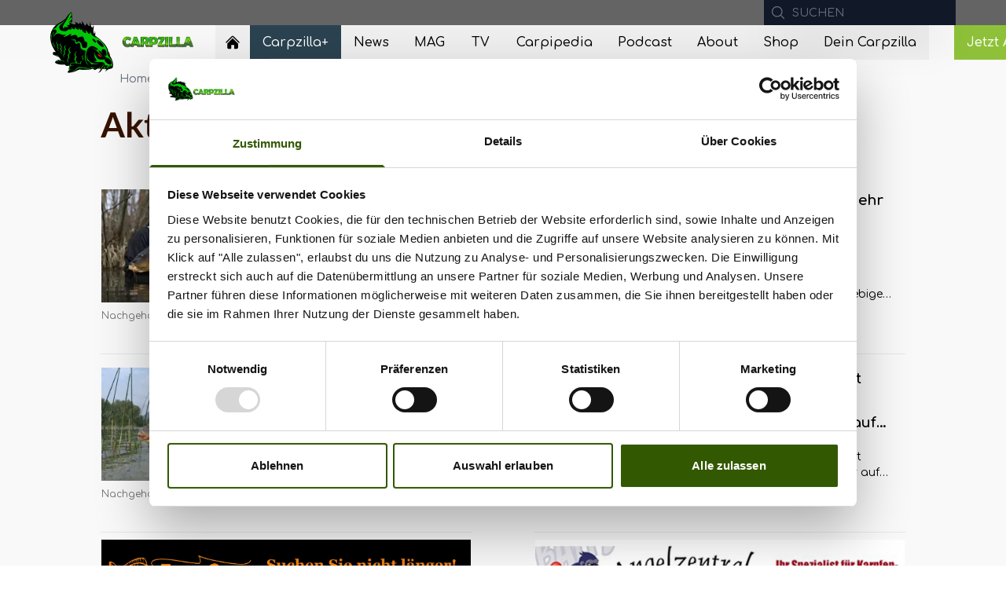

--- FILE ---
content_type: text/html; charset=UTF-8
request_url: https://carpzilla.de/mag/nachgehakt
body_size: 62712
content:
<!DOCTYPE html>
<html lang="de">

<head>
    <meta charset="utf-8">
    <meta name="viewport" content="width=device-width, initial-scale=1">
    <meta name="csrf-token" content="BSgBuTsovilkz1NZgAa2eSeT6PpaDGH8tZsHVNQt">

        <link rel="canonical" href="https://carpzilla.de/mag/nachgehakt">
    
        <title>MAG Nachgehakt | CARPZILLA - Dein Karpfen-Portal</title>
    <meta name="title" content="MAG NachgehaktCARPZILLA - Dein Karpfen-Portal">
            <meta name="description" content="MAG Nachgehakt">
                
    <!-- OG META -->
        <meta property="og:site_name" content="CARPZILLA - Dein Karpfen-Portal">
            <meta property="og:type" content="website">
        <meta property="og:url" content="https://carpzilla.de/mag/nachgehakt">
        <meta property="og:title" content="MAG Nachgehakt">
            <meta property="og:description" content="MAG Nachgehakt">
            <meta property="og:image" content="https://d1czhwq1ikv437.cloudfront.net/settings/157053/conversions/carpzilla__sticker3_6-setting-image-optimized.webp">
                                            

    <!-- FAVICONS -->
    <link rel="apple-touch-icon" sizes="57x57" href="https://d1czhwq1ikv437.cloudfront.net/settings/82866/conversions/7mezDjraiOk6FYQWum1NJAEVljN5h9-metaYXBwbGUtaWNvbi01N3g1Ny5wbmc=--setting-image-optimized.webp">
    <link rel="apple-touch-icon" sizes="60x60" href="https://d1czhwq1ikv437.cloudfront.net/settings/82867/conversions/FGPtpPKRQAaIlZ1Yjl7TC5RKpSembx-metaYXBwbGUtaWNvbi02MHg2MC5wbmc=--setting-image-optimized.webp">
    <link rel="apple-touch-icon" sizes="72x72" href="https://d1czhwq1ikv437.cloudfront.net/settings/82868/conversions/K0QjJvkMRF7ktTmbyPEyAInyrmWGgw-metaYXBwbGUtaWNvbi03Mng3Mi5wbmc=--setting-image-optimized.webp">
    <link rel="apple-touch-icon" sizes="76x76" href="https://d1czhwq1ikv437.cloudfront.net/settings/82869/conversions/EyDVb0IOcA7MTAI6qGDqqv1WhOJtaT-metaYXBwbGUtaWNvbi03Nng3Ni5wbmc=--setting-image-optimized.webp">
    <link rel="apple-touch-icon" sizes="114x114" href="https://d1czhwq1ikv437.cloudfront.net/settings/82870/conversions/OTDwktBGe3efskXy6R8NBArZFXN1mj-metaYXBwbGUtaWNvbi0xMTR4MTE0LnBuZw==--setting-image-optimized.webp">
    <link rel="apple-touch-icon" sizes="120x120" href="https://d1czhwq1ikv437.cloudfront.net/settings/82871/conversions/zGpO3gUjrS50FAfW9Gmoq511qdo6N4-metaYXBwbGUtaWNvbi0xMjB4MTIwLnBuZw==--setting-image-optimized.webp">
    <link rel="apple-touch-icon" sizes="144x144" href="https://d1czhwq1ikv437.cloudfront.net/settings/82872/conversions/p2rQ1mVOk1WDWYzBbaXHjI6bBTBE4J-metaYXBwbGUtaWNvbi0xNDR4MTQ0LnBuZw==--setting-image-optimized.webp">
    <link rel="apple-touch-icon" sizes="152x152" href="https://d1czhwq1ikv437.cloudfront.net/settings/82873/conversions/R23Koo8YRyRy6Smk3zWTdkPvP7Okfn-metaYXBwbGUtaWNvbi0xNTJ4MTUyLnBuZw==--setting-image-optimized.webp">
    <link rel="apple-touch-icon" sizes="180x180" href="https://d1czhwq1ikv437.cloudfront.net/settings/82874/conversions/N3lhsPFZJUAvz0azhJ8uNdX9hHxX2E-metaYXBwbGUtaWNvbi0xODB4MTgwLnBuZw==--setting-image-optimized.webp">
    <link rel="icon" type="image/png" sizes="192x192" href="https://d1czhwq1ikv437.cloudfront.net/settings/82875/conversions/EL8cusJnh4hh1nFPOiR9IhegGSd8TE-metaYW5kcm9pZC1pY29uLTE5MngxOTIucG5n--setting-image-optimized.webp">
    <link rel="icon" type="image/png" sizes="32x32" href="https://d1czhwq1ikv437.cloudfront.net/settings/82876/conversions/MPlzgGrhnS8F65H9L1MPwR3UfA8wrf-metaZmF2aWNvbi0zMngzMi5wbmc=--setting-image-optimized.webp">
    <link rel="icon" type="image/png" sizes="96x96" href="https://d1czhwq1ikv437.cloudfront.net/settings/82877/conversions/z5rtMo68JenJhhVnafZb6hQUW4fWow-metaZmF2aWNvbi05Nng5Ni5wbmc=--setting-image-optimized.webp">
    <link rel="icon" type="image/png" sizes="16x16" href="https://d1czhwq1ikv437.cloudfront.net/settings/82878/conversions/WXb2S18RbH155DFmZ0ffpRyPGwy163-metaZmF2aWNvbi0xNngxNi5wbmc=--setting-image-optimized.webp">
    <link rel="manifest" href="https://d1czhwq1ikv437.cloudfront.net/graphic-assets/logo/favicon/manifest.json">
    <meta name="msapplication-TileColor" content="#ffffff">
    <meta name="msapplication-TileImage" content="https://d1czhwq1ikv437.cloudfront.net/settings/82879/conversions/boU2sZC5DngCoNRMtkM7YcqEdRRMF2-metabXMtaWNvbi0xNDR4MTQ0LnBuZw==--setting-image-optimized.webp">
    <meta name="theme-color" content="#ffffff">

    <!-- FONTS -->
        <style >/* cyrillic-ext */
@font-face {
  font-family: 'Comfortaa';
  font-style: normal;
  font-weight: 300;
  font-display: swap;
  src: url(https://d1czhwq1ikv437.cloudfront.net/fonts/1d950bfe14/scomfortaav401ptsg8ljrfwjmhdauus4qifql-kwxwmt.woff2) format('woff2');
  unicode-range: U+0460-052F, U+1C80-1C88, U+20B4, U+2DE0-2DFF, U+A640-A69F, U+FE2E-FE2F;
}
/* cyrillic */
@font-face {
  font-family: 'Comfortaa';
  font-style: normal;
  font-weight: 300;
  font-display: swap;
  src: url(https://d1czhwq1ikv437.cloudfront.net/fonts/1d950bfe14/scomfortaav401ptsg8ljrfwjmhdauus4syfql-kwxwmt.woff2) format('woff2');
  unicode-range: U+0301, U+0400-045F, U+0490-0491, U+04B0-04B1, U+2116;
}
/* greek */
@font-face {
  font-family: 'Comfortaa';
  font-style: normal;
  font-weight: 300;
  font-display: swap;
  src: url(https://d1czhwq1ikv437.cloudfront.net/fonts/1d950bfe14/scomfortaav401ptsg8ljrfwjmhdauus4tofql-kwxwmt.woff2) format('woff2');
  unicode-range: U+0370-03FF;
}
/* vietnamese */
@font-face {
  font-family: 'Comfortaa';
  font-style: normal;
  font-weight: 300;
  font-display: swap;
  src: url(https://d1czhwq1ikv437.cloudfront.net/fonts/1d950bfe14/scomfortaav401ptsg8ljrfwjmhdauus4qofql-kwxwmt.woff2) format('woff2');
  unicode-range: U+0102-0103, U+0110-0111, U+0128-0129, U+0168-0169, U+01A0-01A1, U+01AF-01B0, U+1EA0-1EF9, U+20AB;
}
/* latin-ext */
@font-face {
  font-family: 'Comfortaa';
  font-style: normal;
  font-weight: 300;
  font-display: swap;
  src: url(https://d1czhwq1ikv437.cloudfront.net/fonts/1d950bfe14/scomfortaav401ptsg8ljrfwjmhdauus4q4fql-kwxwmt.woff2) format('woff2');
  unicode-range: U+0100-024F, U+0259, U+1E00-1EFF, U+2020, U+20A0-20AB, U+20AD-20CF, U+2113, U+2C60-2C7F, U+A720-A7FF;
}
/* latin */
@font-face {
  font-family: 'Comfortaa';
  font-style: normal;
  font-weight: 300;
  font-display: swap;
  src: url(https://d1czhwq1ikv437.cloudfront.net/fonts/1d950bfe14/scomfortaav401ptsg8ljrfwjmhdauus4tyfql-kwxq.woff2) format('woff2');
  unicode-range: U+0000-00FF, U+0131, U+0152-0153, U+02BB-02BC, U+02C6, U+02DA, U+02DC, U+2000-206F, U+2074, U+20AC, U+2122, U+2191, U+2193, U+2212, U+2215, U+FEFF, U+FFFD;
}
/* cyrillic-ext */
@font-face {
  font-family: 'Comfortaa';
  font-style: normal;
  font-weight: 400;
  font-display: swap;
  src: url(https://d1czhwq1ikv437.cloudfront.net/fonts/1d950bfe14/scomfortaav401ptsg8ljrfwjmhdauus4qifql-kwxwmt.woff2) format('woff2');
  unicode-range: U+0460-052F, U+1C80-1C88, U+20B4, U+2DE0-2DFF, U+A640-A69F, U+FE2E-FE2F;
}
/* cyrillic */
@font-face {
  font-family: 'Comfortaa';
  font-style: normal;
  font-weight: 400;
  font-display: swap;
  src: url(https://d1czhwq1ikv437.cloudfront.net/fonts/1d950bfe14/scomfortaav401ptsg8ljrfwjmhdauus4syfql-kwxwmt.woff2) format('woff2');
  unicode-range: U+0301, U+0400-045F, U+0490-0491, U+04B0-04B1, U+2116;
}
/* greek */
@font-face {
  font-family: 'Comfortaa';
  font-style: normal;
  font-weight: 400;
  font-display: swap;
  src: url(https://d1czhwq1ikv437.cloudfront.net/fonts/1d950bfe14/scomfortaav401ptsg8ljrfwjmhdauus4tofql-kwxwmt.woff2) format('woff2');
  unicode-range: U+0370-03FF;
}
/* vietnamese */
@font-face {
  font-family: 'Comfortaa';
  font-style: normal;
  font-weight: 400;
  font-display: swap;
  src: url(https://d1czhwq1ikv437.cloudfront.net/fonts/1d950bfe14/scomfortaav401ptsg8ljrfwjmhdauus4qofql-kwxwmt.woff2) format('woff2');
  unicode-range: U+0102-0103, U+0110-0111, U+0128-0129, U+0168-0169, U+01A0-01A1, U+01AF-01B0, U+1EA0-1EF9, U+20AB;
}
/* latin-ext */
@font-face {
  font-family: 'Comfortaa';
  font-style: normal;
  font-weight: 400;
  font-display: swap;
  src: url(https://d1czhwq1ikv437.cloudfront.net/fonts/1d950bfe14/scomfortaav401ptsg8ljrfwjmhdauus4q4fql-kwxwmt.woff2) format('woff2');
  unicode-range: U+0100-024F, U+0259, U+1E00-1EFF, U+2020, U+20A0-20AB, U+20AD-20CF, U+2113, U+2C60-2C7F, U+A720-A7FF;
}
/* latin */
@font-face {
  font-family: 'Comfortaa';
  font-style: normal;
  font-weight: 400;
  font-display: swap;
  src: url(https://d1czhwq1ikv437.cloudfront.net/fonts/1d950bfe14/scomfortaav401ptsg8ljrfwjmhdauus4tyfql-kwxq.woff2) format('woff2');
  unicode-range: U+0000-00FF, U+0131, U+0152-0153, U+02BB-02BC, U+02C6, U+02DA, U+02DC, U+2000-206F, U+2074, U+20AC, U+2122, U+2191, U+2193, U+2212, U+2215, U+FEFF, U+FFFD;
}
/* cyrillic-ext */
@font-face {
  font-family: 'Comfortaa';
  font-style: normal;
  font-weight: 500;
  font-display: swap;
  src: url(https://d1czhwq1ikv437.cloudfront.net/fonts/1d950bfe14/scomfortaav401ptsg8ljrfwjmhdauus4qifql-kwxwmt.woff2) format('woff2');
  unicode-range: U+0460-052F, U+1C80-1C88, U+20B4, U+2DE0-2DFF, U+A640-A69F, U+FE2E-FE2F;
}
/* cyrillic */
@font-face {
  font-family: 'Comfortaa';
  font-style: normal;
  font-weight: 500;
  font-display: swap;
  src: url(https://d1czhwq1ikv437.cloudfront.net/fonts/1d950bfe14/scomfortaav401ptsg8ljrfwjmhdauus4syfql-kwxwmt.woff2) format('woff2');
  unicode-range: U+0301, U+0400-045F, U+0490-0491, U+04B0-04B1, U+2116;
}
/* greek */
@font-face {
  font-family: 'Comfortaa';
  font-style: normal;
  font-weight: 500;
  font-display: swap;
  src: url(https://d1czhwq1ikv437.cloudfront.net/fonts/1d950bfe14/scomfortaav401ptsg8ljrfwjmhdauus4tofql-kwxwmt.woff2) format('woff2');
  unicode-range: U+0370-03FF;
}
/* vietnamese */
@font-face {
  font-family: 'Comfortaa';
  font-style: normal;
  font-weight: 500;
  font-display: swap;
  src: url(https://d1czhwq1ikv437.cloudfront.net/fonts/1d950bfe14/scomfortaav401ptsg8ljrfwjmhdauus4qofql-kwxwmt.woff2) format('woff2');
  unicode-range: U+0102-0103, U+0110-0111, U+0128-0129, U+0168-0169, U+01A0-01A1, U+01AF-01B0, U+1EA0-1EF9, U+20AB;
}
/* latin-ext */
@font-face {
  font-family: 'Comfortaa';
  font-style: normal;
  font-weight: 500;
  font-display: swap;
  src: url(https://d1czhwq1ikv437.cloudfront.net/fonts/1d950bfe14/scomfortaav401ptsg8ljrfwjmhdauus4q4fql-kwxwmt.woff2) format('woff2');
  unicode-range: U+0100-024F, U+0259, U+1E00-1EFF, U+2020, U+20A0-20AB, U+20AD-20CF, U+2113, U+2C60-2C7F, U+A720-A7FF;
}
/* latin */
@font-face {
  font-family: 'Comfortaa';
  font-style: normal;
  font-weight: 500;
  font-display: swap;
  src: url(https://d1czhwq1ikv437.cloudfront.net/fonts/1d950bfe14/scomfortaav401ptsg8ljrfwjmhdauus4tyfql-kwxq.woff2) format('woff2');
  unicode-range: U+0000-00FF, U+0131, U+0152-0153, U+02BB-02BC, U+02C6, U+02DA, U+02DC, U+2000-206F, U+2074, U+20AC, U+2122, U+2191, U+2193, U+2212, U+2215, U+FEFF, U+FFFD;
}
/* cyrillic-ext */
@font-face {
  font-family: 'Comfortaa';
  font-style: normal;
  font-weight: 600;
  font-display: swap;
  src: url(https://d1czhwq1ikv437.cloudfront.net/fonts/1d950bfe14/scomfortaav401ptsg8ljrfwjmhdauus4qifql-kwxwmt.woff2) format('woff2');
  unicode-range: U+0460-052F, U+1C80-1C88, U+20B4, U+2DE0-2DFF, U+A640-A69F, U+FE2E-FE2F;
}
/* cyrillic */
@font-face {
  font-family: 'Comfortaa';
  font-style: normal;
  font-weight: 600;
  font-display: swap;
  src: url(https://d1czhwq1ikv437.cloudfront.net/fonts/1d950bfe14/scomfortaav401ptsg8ljrfwjmhdauus4syfql-kwxwmt.woff2) format('woff2');
  unicode-range: U+0301, U+0400-045F, U+0490-0491, U+04B0-04B1, U+2116;
}
/* greek */
@font-face {
  font-family: 'Comfortaa';
  font-style: normal;
  font-weight: 600;
  font-display: swap;
  src: url(https://d1czhwq1ikv437.cloudfront.net/fonts/1d950bfe14/scomfortaav401ptsg8ljrfwjmhdauus4tofql-kwxwmt.woff2) format('woff2');
  unicode-range: U+0370-03FF;
}
/* vietnamese */
@font-face {
  font-family: 'Comfortaa';
  font-style: normal;
  font-weight: 600;
  font-display: swap;
  src: url(https://d1czhwq1ikv437.cloudfront.net/fonts/1d950bfe14/scomfortaav401ptsg8ljrfwjmhdauus4qofql-kwxwmt.woff2) format('woff2');
  unicode-range: U+0102-0103, U+0110-0111, U+0128-0129, U+0168-0169, U+01A0-01A1, U+01AF-01B0, U+1EA0-1EF9, U+20AB;
}
/* latin-ext */
@font-face {
  font-family: 'Comfortaa';
  font-style: normal;
  font-weight: 600;
  font-display: swap;
  src: url(https://d1czhwq1ikv437.cloudfront.net/fonts/1d950bfe14/scomfortaav401ptsg8ljrfwjmhdauus4q4fql-kwxwmt.woff2) format('woff2');
  unicode-range: U+0100-024F, U+0259, U+1E00-1EFF, U+2020, U+20A0-20AB, U+20AD-20CF, U+2113, U+2C60-2C7F, U+A720-A7FF;
}
/* latin */
@font-face {
  font-family: 'Comfortaa';
  font-style: normal;
  font-weight: 600;
  font-display: swap;
  src: url(https://d1czhwq1ikv437.cloudfront.net/fonts/1d950bfe14/scomfortaav401ptsg8ljrfwjmhdauus4tyfql-kwxq.woff2) format('woff2');
  unicode-range: U+0000-00FF, U+0131, U+0152-0153, U+02BB-02BC, U+02C6, U+02DA, U+02DC, U+2000-206F, U+2074, U+20AC, U+2122, U+2191, U+2193, U+2212, U+2215, U+FEFF, U+FFFD;
}
/* cyrillic-ext */
@font-face {
  font-family: 'Comfortaa';
  font-style: normal;
  font-weight: 700;
  font-display: swap;
  src: url(https://d1czhwq1ikv437.cloudfront.net/fonts/1d950bfe14/scomfortaav401ptsg8ljrfwjmhdauus4qifql-kwxwmt.woff2) format('woff2');
  unicode-range: U+0460-052F, U+1C80-1C88, U+20B4, U+2DE0-2DFF, U+A640-A69F, U+FE2E-FE2F;
}
/* cyrillic */
@font-face {
  font-family: 'Comfortaa';
  font-style: normal;
  font-weight: 700;
  font-display: swap;
  src: url(https://d1czhwq1ikv437.cloudfront.net/fonts/1d950bfe14/scomfortaav401ptsg8ljrfwjmhdauus4syfql-kwxwmt.woff2) format('woff2');
  unicode-range: U+0301, U+0400-045F, U+0490-0491, U+04B0-04B1, U+2116;
}
/* greek */
@font-face {
  font-family: 'Comfortaa';
  font-style: normal;
  font-weight: 700;
  font-display: swap;
  src: url(https://d1czhwq1ikv437.cloudfront.net/fonts/1d950bfe14/scomfortaav401ptsg8ljrfwjmhdauus4tofql-kwxwmt.woff2) format('woff2');
  unicode-range: U+0370-03FF;
}
/* vietnamese */
@font-face {
  font-family: 'Comfortaa';
  font-style: normal;
  font-weight: 700;
  font-display: swap;
  src: url(https://d1czhwq1ikv437.cloudfront.net/fonts/1d950bfe14/scomfortaav401ptsg8ljrfwjmhdauus4qofql-kwxwmt.woff2) format('woff2');
  unicode-range: U+0102-0103, U+0110-0111, U+0128-0129, U+0168-0169, U+01A0-01A1, U+01AF-01B0, U+1EA0-1EF9, U+20AB;
}
/* latin-ext */
@font-face {
  font-family: 'Comfortaa';
  font-style: normal;
  font-weight: 700;
  font-display: swap;
  src: url(https://d1czhwq1ikv437.cloudfront.net/fonts/1d950bfe14/scomfortaav401ptsg8ljrfwjmhdauus4q4fql-kwxwmt.woff2) format('woff2');
  unicode-range: U+0100-024F, U+0259, U+1E00-1EFF, U+2020, U+20A0-20AB, U+20AD-20CF, U+2113, U+2C60-2C7F, U+A720-A7FF;
}
/* latin */
@font-face {
  font-family: 'Comfortaa';
  font-style: normal;
  font-weight: 700;
  font-display: swap;
  src: url(https://d1czhwq1ikv437.cloudfront.net/fonts/1d950bfe14/scomfortaav401ptsg8ljrfwjmhdauus4tyfql-kwxq.woff2) format('woff2');
  unicode-range: U+0000-00FF, U+0131, U+0152-0153, U+02BB-02BC, U+02C6, U+02DA, U+02DC, U+2000-206F, U+2074, U+20AC, U+2122, U+2191, U+2193, U+2212, U+2215, U+FEFF, U+FFFD;
}
</style>        <style >/* latin-ext */
@font-face {
  font-family: 'Lato';
  font-style: italic;
  font-weight: 100;
  font-display: swap;
  src: url(https://d1czhwq1ikv437.cloudfront.net/fonts/9cebcc2fca/slatov23s6u-w4bmutphjxsipx-mpclc79u11vu.woff2) format('woff2');
  unicode-range: U+0100-024F, U+0259, U+1E00-1EFF, U+2020, U+20A0-20AB, U+20AD-20CF, U+2113, U+2C60-2C7F, U+A720-A7FF;
}
/* latin */
@font-face {
  font-family: 'Lato';
  font-style: italic;
  font-weight: 100;
  font-display: swap;
  src: url(https://d1czhwq1ikv437.cloudfront.net/fonts/9cebcc2fca/slatov23s6u-w4bmutphjxsipx-opclc79u1.woff2) format('woff2');
  unicode-range: U+0000-00FF, U+0131, U+0152-0153, U+02BB-02BC, U+02C6, U+02DA, U+02DC, U+2000-206F, U+2074, U+20AC, U+2122, U+2191, U+2193, U+2212, U+2215, U+FEFF, U+FFFD;
}
/* latin-ext */
@font-face {
  font-family: 'Lato';
  font-style: italic;
  font-weight: 300;
  font-display: swap;
  src: url(https://d1czhwq1ikv437.cloudfront.net/fonts/9cebcc2fca/slatov23s6u-w4bmutphjxsi9w2-fqftx9897sxz.woff2) format('woff2');
  unicode-range: U+0100-024F, U+0259, U+1E00-1EFF, U+2020, U+20A0-20AB, U+20AD-20CF, U+2113, U+2C60-2C7F, U+A720-A7FF;
}
/* latin */
@font-face {
  font-family: 'Lato';
  font-style: italic;
  font-weight: 300;
  font-display: swap;
  src: url(https://d1czhwq1ikv437.cloudfront.net/fonts/9cebcc2fca/slatov23s6u-w4bmutphjxsi9w2-gwftx9897g.woff2) format('woff2');
  unicode-range: U+0000-00FF, U+0131, U+0152-0153, U+02BB-02BC, U+02C6, U+02DA, U+02DC, U+2000-206F, U+2074, U+20AC, U+2122, U+2191, U+2193, U+2212, U+2215, U+FEFF, U+FFFD;
}
/* latin-ext */
@font-face {
  font-family: 'Lato';
  font-style: italic;
  font-weight: 400;
  font-display: swap;
  src: url(https://d1czhwq1ikv437.cloudfront.net/fonts/9cebcc2fca/slatov23s6u8w4bmutphjxsaui-qnixg7eu0.woff2) format('woff2');
  unicode-range: U+0100-024F, U+0259, U+1E00-1EFF, U+2020, U+20A0-20AB, U+20AD-20CF, U+2113, U+2C60-2C7F, U+A720-A7FF;
}
/* latin */
@font-face {
  font-family: 'Lato';
  font-style: italic;
  font-weight: 400;
  font-display: swap;
  src: url(https://d1czhwq1ikv437.cloudfront.net/fonts/9cebcc2fca/slatov23s6u8w4bmutphjxsaxc-qnixg7q.woff2) format('woff2');
  unicode-range: U+0000-00FF, U+0131, U+0152-0153, U+02BB-02BC, U+02C6, U+02DA, U+02DC, U+2000-206F, U+2074, U+20AC, U+2122, U+2191, U+2193, U+2212, U+2215, U+FEFF, U+FFFD;
}
/* latin-ext */
@font-face {
  font-family: 'Lato';
  font-style: italic;
  font-weight: 700;
  font-display: swap;
  src: url(https://d1czhwq1ikv437.cloudfront.net/fonts/9cebcc2fca/slatov23s6u-w4bmutphjxsi5wq-fqftx9897sxz.woff2) format('woff2');
  unicode-range: U+0100-024F, U+0259, U+1E00-1EFF, U+2020, U+20A0-20AB, U+20AD-20CF, U+2113, U+2C60-2C7F, U+A720-A7FF;
}
/* latin */
@font-face {
  font-family: 'Lato';
  font-style: italic;
  font-weight: 700;
  font-display: swap;
  src: url(https://d1czhwq1ikv437.cloudfront.net/fonts/9cebcc2fca/slatov23s6u-w4bmutphjxsi5wq-gwftx9897g.woff2) format('woff2');
  unicode-range: U+0000-00FF, U+0131, U+0152-0153, U+02BB-02BC, U+02C6, U+02DA, U+02DC, U+2000-206F, U+2074, U+20AC, U+2122, U+2191, U+2193, U+2212, U+2215, U+FEFF, U+FFFD;
}
/* latin-ext */
@font-face {
  font-family: 'Lato';
  font-style: italic;
  font-weight: 900;
  font-display: swap;
  src: url(https://d1czhwq1ikv437.cloudfront.net/fonts/9cebcc2fca/slatov23s6u-w4bmutphjxsi3wi-fqftx9897sxz.woff2) format('woff2');
  unicode-range: U+0100-024F, U+0259, U+1E00-1EFF, U+2020, U+20A0-20AB, U+20AD-20CF, U+2113, U+2C60-2C7F, U+A720-A7FF;
}
/* latin */
@font-face {
  font-family: 'Lato';
  font-style: italic;
  font-weight: 900;
  font-display: swap;
  src: url(https://d1czhwq1ikv437.cloudfront.net/fonts/9cebcc2fca/slatov23s6u-w4bmutphjxsi3wi-gwftx9897g.woff2) format('woff2');
  unicode-range: U+0000-00FF, U+0131, U+0152-0153, U+02BB-02BC, U+02C6, U+02DA, U+02DC, U+2000-206F, U+2074, U+20AC, U+2122, U+2191, U+2193, U+2212, U+2215, U+FEFF, U+FFFD;
}
/* latin-ext */
@font-face {
  font-family: 'Lato';
  font-style: normal;
  font-weight: 100;
  font-display: swap;
  src: url(https://d1czhwq1ikv437.cloudfront.net/fonts/9cebcc2fca/slatov23s6u8w4bmutphh30aui-qnixg7eu0.woff2) format('woff2');
  unicode-range: U+0100-024F, U+0259, U+1E00-1EFF, U+2020, U+20A0-20AB, U+20AD-20CF, U+2113, U+2C60-2C7F, U+A720-A7FF;
}
/* latin */
@font-face {
  font-family: 'Lato';
  font-style: normal;
  font-weight: 100;
  font-display: swap;
  src: url(https://d1czhwq1ikv437.cloudfront.net/fonts/9cebcc2fca/slatov23s6u8w4bmutphh30axc-qnixg7q.woff2) format('woff2');
  unicode-range: U+0000-00FF, U+0131, U+0152-0153, U+02BB-02BC, U+02C6, U+02DA, U+02DC, U+2000-206F, U+2074, U+20AC, U+2122, U+2191, U+2193, U+2212, U+2215, U+FEFF, U+FFFD;
}
/* latin-ext */
@font-face {
  font-family: 'Lato';
  font-style: normal;
  font-weight: 300;
  font-display: swap;
  src: url(https://d1czhwq1ikv437.cloudfront.net/fonts/9cebcc2fca/slatov23s6u9w4bmutphh7usswapgq3q5d0n7w.woff2) format('woff2');
  unicode-range: U+0100-024F, U+0259, U+1E00-1EFF, U+2020, U+20A0-20AB, U+20AD-20CF, U+2113, U+2C60-2C7F, U+A720-A7FF;
}
/* latin */
@font-face {
  font-family: 'Lato';
  font-style: normal;
  font-weight: 300;
  font-display: swap;
  src: url(https://d1czhwq1ikv437.cloudfront.net/fonts/9cebcc2fca/slatov23s6u9w4bmutphh7usswipgq3q5d0.woff2) format('woff2');
  unicode-range: U+0000-00FF, U+0131, U+0152-0153, U+02BB-02BC, U+02C6, U+02DA, U+02DC, U+2000-206F, U+2074, U+20AC, U+2122, U+2191, U+2193, U+2212, U+2215, U+FEFF, U+FFFD;
}
/* latin-ext */
@font-face {
  font-family: 'Lato';
  font-style: normal;
  font-weight: 400;
  font-display: swap;
  src: url(https://d1czhwq1ikv437.cloudfront.net/fonts/9cebcc2fca/slatov23s6uyw4bmutphjxawxiwtfcfq7a.woff2) format('woff2');
  unicode-range: U+0100-024F, U+0259, U+1E00-1EFF, U+2020, U+20A0-20AB, U+20AD-20CF, U+2113, U+2C60-2C7F, U+A720-A7FF;
}
/* latin */
@font-face {
  font-family: 'Lato';
  font-style: normal;
  font-weight: 400;
  font-display: swap;
  src: url(https://d1czhwq1ikv437.cloudfront.net/fonts/9cebcc2fca/slatov23s6uyw4bmutphjx4wxiwtfcc.woff2) format('woff2');
  unicode-range: U+0000-00FF, U+0131, U+0152-0153, U+02BB-02BC, U+02C6, U+02DA, U+02DC, U+2000-206F, U+2074, U+20AC, U+2122, U+2191, U+2193, U+2212, U+2215, U+FEFF, U+FFFD;
}
/* latin-ext */
@font-face {
  font-family: 'Lato';
  font-style: normal;
  font-weight: 700;
  font-display: swap;
  src: url(https://d1czhwq1ikv437.cloudfront.net/fonts/9cebcc2fca/slatov23s6u9w4bmutphh6uvswapgq3q5d0n7w.woff2) format('woff2');
  unicode-range: U+0100-024F, U+0259, U+1E00-1EFF, U+2020, U+20A0-20AB, U+20AD-20CF, U+2113, U+2C60-2C7F, U+A720-A7FF;
}
/* latin */
@font-face {
  font-family: 'Lato';
  font-style: normal;
  font-weight: 700;
  font-display: swap;
  src: url(https://d1czhwq1ikv437.cloudfront.net/fonts/9cebcc2fca/slatov23s6u9w4bmutphh6uvswipgq3q5d0.woff2) format('woff2');
  unicode-range: U+0000-00FF, U+0131, U+0152-0153, U+02BB-02BC, U+02C6, U+02DA, U+02DC, U+2000-206F, U+2074, U+20AC, U+2122, U+2191, U+2193, U+2212, U+2215, U+FEFF, U+FFFD;
}
/* latin-ext */
@font-face {
  font-family: 'Lato';
  font-style: normal;
  font-weight: 900;
  font-display: swap;
  src: url(https://d1czhwq1ikv437.cloudfront.net/fonts/9cebcc2fca/slatov23s6u9w4bmutphh50xswapgq3q5d0n7w.woff2) format('woff2');
  unicode-range: U+0100-024F, U+0259, U+1E00-1EFF, U+2020, U+20A0-20AB, U+20AD-20CF, U+2113, U+2C60-2C7F, U+A720-A7FF;
}
/* latin */
@font-face {
  font-family: 'Lato';
  font-style: normal;
  font-weight: 900;
  font-display: swap;
  src: url(https://d1czhwq1ikv437.cloudfront.net/fonts/9cebcc2fca/slatov23s6u9w4bmutphh50xswipgq3q5d0.woff2) format('woff2');
  unicode-range: U+0000-00FF, U+0131, U+0152-0153, U+02BB-02BC, U+02C6, U+02DA, U+02DC, U+2000-206F, U+2074, U+20AC, U+2122, U+2191, U+2193, U+2212, U+2215, U+FEFF, U+FFFD;
}
</style>
    <link rel="stylesheet" href="/css/web.css?id=d40cc35cc0e1ff94d3dda23dbcbffd7c">

    <style >[wire\:loading], [wire\:loading\.delay], [wire\:loading\.inline-block], [wire\:loading\.inline], [wire\:loading\.block], [wire\:loading\.flex], [wire\:loading\.table], [wire\:loading\.grid], [wire\:loading\.inline-flex] {display: none;}[wire\:loading\.delay\.shortest], [wire\:loading\.delay\.shorter], [wire\:loading\.delay\.short], [wire\:loading\.delay\.long], [wire\:loading\.delay\.longer], [wire\:loading\.delay\.longest] {display:none;}[wire\:offline] {display: none;}[wire\:dirty]:not(textarea):not(input):not(select) {display: none;}input:-webkit-autofill, select:-webkit-autofill, textarea:-webkit-autofill {animation-duration: 50000s;animation-name: livewireautofill;}@keyframes livewireautofill { from {} }</style>
    
        <script id="Cookiebot" src="https://consent.cookiebot.com/uc.js?cbid=f36ea3e5-cf64-4615-bc5d-6b46685560fd"
        data-cbid="f36ea3e5-cf64-4615-bc5d-6b46685560fd" type="text/javascript" async></script>
    
        <script id="googletagmanager"></script>

    
</head>

<body class="font-frontend antialiased overflow-x-hidden">
    <noscript aria-hidden="true">
        <iframe src="https://www.googletagmanager.com/ns.html?id=GTM-T6SQJC8" height="0" width="0"
            style="display:none;visibility:hidden" title="Google Tag Manager">Google Tag Manager
        </iframe>
    </noscript>
    <div class="h-0 w-0">
        <svg id="defs-logo-fish" data-name="defs-logo-fish" xmlns="http://www.w3.org/2000/svg" viewBox="0 0 200 200">
      <defs>
            <style>
                  .e65d4265-4037-48c5-b9a9-4cca2e6311d7 {
                        fill: none;
                  }

                  .f6810130-3b1e-41f0-8b66-d0505f0c8a82 {
                        clip-path: url(#ae584dca-6dea-4fb2-a024-f0116435febf);
                  }

                  .b370de52-2e92-4973-9a4f-bfa3645dd7ed {
                        fill: #f80101;
                  }

                  .a8550d0c-2d20-4793-b456-67aebbe379fc {
                        fill: #38a333;
                  }

                  .bda3dea2-4c6e-4316-9816-baafb9e886b1 {
                        fill: #02c506;
                  }
            </style>
            <clipPath id="ae584dca-6dea-4fb2-a024-f0116435febf">
                  <rect class="e65d4265-4037-48c5-b9a9-4cca2e6311d7" y="3.74" width="200" height="192.52" />
            </clipPath>
      </defs>
</svg>
        <svg id="defs" data-name="defs" xmlns="http://www.w3.org/2000/svg" viewBox="0 0 100 100">
            <defs>
                <style>
                    .a85185d4-28a6-4060-94e2-40f05942a1d0 {
                        fill: #fff;
                    }

                    .b20e3895-f6e4-4dd9-aeeb-36d3fa842bad {
                        fill: url(#b9c6ab54-245c-4537-accd-6a17fbbfdf39);
                    }
                </style>
                <linearGradient id="b9c6ab54-245c-4537-accd-6a17fbbfdf39" x1="16.02" y1="78.62" x2="83.86" y2="23.81"
                    gradientUnits="userSpaceOnUse">
                    <stop offset="0" stop-color="#4a8c2e" />
                    <stop offset="0.49" stop-color="#62b32a" />
                    <stop offset="1" stop-color="#50942e" />
                </linearGradient>
            </defs>
        </svg>
        <svg id="b7211530-385c-48d7-9993-a95e98603918-logo-fish" data-name="fishifish"
            xmlns="http://www.w3.org/2000/svg" viewBox="0 0 200 200">
            <defs>
                <style>
                    .e65d4265-4037-48c5-b9a9-4cca2e6311d7 {
                        fill: none;
                    }

                    .f6810130-3b1e-41f0-8b66-d0505f0c8a82 {
                        clip-path: url(#ae584dca-6dea-4fb2-a024-f0116435febf);
                    }

                    .b370de52-2e92-4973-9a4f-bfa3645dd7ed {
                        fill: #f80101;
                    }

                    .a8550d0c-2d20-4793-b456-67aebbe379fc {
                        fill: #38a333;
                    }

                    .bda3dea2-4c6e-4316-9816-baafb9e886b1 {
                        fill: #02c506;
                    }
                </style>
                <clipPath id="ae584dca-6dea-4fb2-a024-f0116435febf">
                    <rect class="e65d4265-4037-48c5-b9a9-4cca2e6311d7" y="3.74" width="200" height="192.52" />
                </clipPath>
            </defs>
        </svg>
    </div>

    <div x-data="{&quot;show&quot;:true,&quot;style&quot;:&quot;success&quot;,&quot;message&quot;:null}"
            :class="{ 'bg-indigo-500': style == 'success', 'bg-red-700': style == 'danger', 'bg-gray-500': style != 'success' && style != 'danger' }"
            style="display: none;"
            x-show="show && message"
            x-init="
                document.addEventListener('banner-message', event => {
                    style = event.detail.style;
                    message = event.detail.message;
                    show = true;
                });
            ">
    <div class="max-w-screen-xl mx-auto py-2 px-3 sm:px-6 lg:px-8">
        <div class="flex items-center justify-between flex-wrap">
            <div class="w-0 flex-1 flex items-center min-w-0">
                <span class="flex p-2 rounded-lg" :class="{ 'bg-indigo-600': style == 'success', 'bg-red-600': style == 'danger' }">
                    <svg x-show="style == 'success'" class="h-5 w-5 text-white" xmlns="http://www.w3.org/2000/svg" fill="none" viewBox="0 0 24 24" stroke="currentColor">
                        <path stroke-linecap="round" stroke-linejoin="round" stroke-width="2" d="M9 12l2 2 4-4m6 2a9 9 0 11-18 0 9 9 0 0118 0z" />
                    </svg>
                    <svg x-show="style == 'danger'" class="h-5 w-5 text-white" xmlns="http://www.w3.org/2000/svg" fill="none" viewBox="0 0 24 24" stroke="currentColor">
                        <path stroke-linecap="round" stroke-linejoin="round" stroke-width="2" d="M12 8v4m0 4h.01M21 12a9 9 0 11-18 0 9 9 0 0118 0z" />
                    </svg>
                    <svg x-show="style != 'success' && style != 'danger'" class="h-5 w-5 text-white" xmlns="http://www.w3.org/2000/svg" fill="none" viewBox="0 0 24 24" stroke="currentColor">
                        <path stroke-linecap="round" stroke-linejoin="round" stroke-width="2" d="M13 16h-1v-4h-1m1-4h.01M21 12a9 9 0 11-18 0 9 9 0 0118 0z" />
                    </svg>
                </span>

                <p class="ml-3 font-medium text-sm text-white truncate" x-text="message"></p>
            </div>

            <div class="shrink-0 sm:ml-3">
                <button
                    type="button"
                    class="-mr-1 flex p-2 rounded-md focus:outline-none sm:-mr-2 transition"
                    :class="{ 'hover:bg-indigo-600 focus:bg-indigo-600': style == 'success', 'hover:bg-red-600 focus:bg-red-600': style == 'danger' }"
                    aria-label="Dismiss"
                    x-on:click="show = false">
                    <svg class="h-5 w-5 text-white" xmlns="http://www.w3.org/2000/svg" fill="none" viewBox="0 0 24 24" stroke="currentColor">
                        <path stroke-linecap="round" stroke-linejoin="round" stroke-width="2" d="M6 18L18 6M6 6l12 12" />
                    </svg>
                </button>
            </div>
        </div>
    </div>
</div>
    <!-- This example requires Tailwind CSS v2.0+ -->

<div class="relative w-full z-50" x-data="{showButton:true}" id="web-nav">
        <!-- mobile menu -->
        <div x-data="{showMenu:false, showSearch:false, scrollUp:false, scrollDown:false, oldValue:0, newValue:0,
                getMobileHeight() {
                    let vh = window.innerHeight * 0.01;
                    document.documentElement.style.setProperty('--vh', `${vh}px`);
                },
                toggleMobileMenu() {
                    this.showButton = !this.showMenu;
                    if(this.showMenu) {
                        this.showSearch = false
                    }
                },
                toggleMobileSearch() {
                    if(this.showSearch) {
                        this.showMenu = false
                    }
                }
            }" x-init="
                $watch('showMenu', value => toggleMobileMenu())
                $watch('showSearch', value => toggleMobileSearch())
                getMobileHeight()
            " @resize.window="getMobileHeight()"
        class="top-0 inset-x-0 transition transform origin-top-right xl:hidden bg-white fixed" @scroll.window="
                    newValue = window.pageYOffset;
                    var scrollTop = window.pageYOffset || document.documentElement.scrollTop;
                    var scrollLeft = window.pageXOffset || document.documentElement.scrollLeft;
                    
                    if (oldValue < newValue && newValue > 20) {
                        scrollUp = false;
                        scrollDown = true;
                    } else if (oldValue > newValue) {
                        scrollDown = false;
                        scrollUp = true;
                    }
                    if(newValue < 20) {
                        scrollDown = false;
                        scrollUp = true;
                    }
                    
                    if(showMenu) {
                        scrollUp = false;
                        scrollDown = false;

                        //disable scrolling body:
                        var body = document.querySelector('main');
                        window.onscroll = function () {};

                        // Check window scroll exists else use traditional method
                        if (window.onscroll !== null) {
                            // if any scroll is attempted, set this to the previous value
                            window.onscroll = function () {
                                top = oldTop ? oldTop : scrollTop;
                                left = oldLeft ? oldLeft : scrollLeft;
                                window.scrollTo(top, left);
                            };
                        }
                    } else window.onscroll = function () {};
                    oldValue = newValue;
                    oldTop = scrollTop;
                    oldLeft = scrollLeft;
                "
        :class="{'top-[-1rem] transition translate-y-[1rem] duration-500 delay-100 opacity-1': scrollUp, 'top-[-1rem] transition -translate-y-[1rem] duration-500 delay-100 opacity-0': scrollDown}">
        <div class="ring-1 ring-black ring-opacity-5 bg-white divide-y-2 divide-gray-50">
            <div class="relative shadow-cz bg-white">
                <!-- mobile menu header -->
                <div class="relative z-20 pt-1 pb-1 px-5 h-14 flex items-center justify-between bg-white shadow-cz">
                    <!--logo-->
                    <div>
                        <a href="https://carpzilla.de" class="flex" aria-label="Navigate to Home">
                            <span class="sr-only">Carpzilla</span>
                            <div class="inline-flex items-center">
    <svg id="b7211530-385c-48d7-9993-a95e98603918" data-name="logo-fish" xmlns="http://www.w3.org/2000/svg"
      viewBox="0 0 200 200" class="w-12 h-12 pr-4">
      <defs>
            <style>
                  .e65d4265-4037-48c5-b9a9-4cca2e6311d7 {
                        fill: none;
                  }

                  .f6810130-3b1e-41f0-8b66-d0505f0c8a82 {
                        clip-path: url(#ae584dca-6dea-4fb2-a024-f0116435febf);
                  }

                  .b370de52-2e92-4973-9a4f-bfa3645dd7ed {
                        fill: #f80101;
                  }

                  .a8550d0c-2d20-4793-b456-67aebbe379fc {
                        fill: #38a333;
                  }

                  .bda3dea2-4c6e-4316-9816-baafb9e886b1 {
                        fill: #02c506;
                  }
            </style>
            <clipPath id="ae584dca-6dea-4fb2-a024-f0116435febf">
                  <rect class="e65d4265-4037-48c5-b9a9-4cca2e6311d7" y="3.74" width="200" height="192.52" />
            </clipPath>
      </defs>
      
                  <path
                        d="M2.64,101.37a63.24,63.24,0,0,0,5.11,13.34,155.83,155.83,0,0,0,9.88,16.53,8.34,8.34,0,0,0-1.93-.73c-.46,0-.46.86-.86.6a2.73,2.73,0,0,0-2.92-.8c-1.93.46-1.4.2-1.4.2s1,1.06.73,1.19-.6-.39-1.06-.73-1.59-.13-1.46.73a3,3,0,0,1-.4,2.06,1.5,1.5,0,0,0,.24,2.11,1.31,1.31,0,0,0,.36.21s-1.4,0-1.2,1.26,5.46,4.25,18.87,8.43c0,0,7.1,9.63,8.36,10.62a5.08,5.08,0,0,1-2.65-.59c-1.39-.73-2.26-.6-2.37-.2a6,6,0,0,0-.07,1.52A5.62,5.62,0,0,0,27,155.33c-1.6-.26-1.53.14-2.06.14s-2.13-.07-2.26.67.6,1.67.34,1.8-1.52-.6-2.12-.53-1.33.86-2,.86-.6.68-1,1.06-1.2,0-1.13.6.34.73-.46,1.19-.93,1.86-1.13,2.66,4.56,8.1,31.57,6.82a1.7,1.7,0,0,0,1.33,1.2.68.68,0,0,0-.11.95l.11.11a7.27,7.27,0,0,0,5.37,2c2.59-.27,6.31-1.26,6.45-.53s.4,2.71-.07,3.12-.34.93.34,1.13,1.73.53.86,1-1.66.93-1.46,2a3.44,3.44,0,0,0-1.06,3.19c.46,1.85,1.39,2.37,4.25,2.52A16.33,16.33,0,0,0,58.87,189c-1.72,1.13-2.66,2.07-2.06,2.79,0,0-1.39.8-1.39,1.27v.79a1.19,1.19,0,0,0-.6,1.53s2.26,1.86,12.28.06a50.81,50.81,0,0,0,10.62-2.85,27.26,27.26,0,0,0,7.37-3.19c2.26-1.19,8.3-3.32,8.3-3.32a61.76,61.76,0,0,0,14.46,1.66,171.36,171.36,0,0,0,18.79-1.79c3.65-.68,8.63-1.92,9.15-1.92s.8.73,1.66.53,1.4.53,1.13,1.13-.19,2.25,1.33,2.12,3.25-.07,10.69-4.58l9.88.68a39.5,39.5,0,0,1-2,5.7,13.38,13.38,0,0,1-5.58,6.11s-.86.86.74.46a13.45,13.45,0,0,0,6.9-3.91c1.66-2.26,4.78-7.31,5.51-8,0,0,6.1.2,8.36.53a26.34,26.34,0,0,1,4.31,1.06,3.25,3.25,0,0,0-.81.92c-.26.53.34.4-.2,1.26s-2.59,2.86-2.78,3.26,1.19.34,2.45-.4a63,63,0,0,0,6.51-5,4.76,4.76,0,0,1,3.78-1.39,19.42,19.42,0,0,0,7.9-2.06c2.06-1.39,4-3.12,3.73-4s-1.13-1.4-.27-2.33,1.13-1,1-3.72a43.15,43.15,0,0,0-3.19-15.74,69.7,69.7,0,0,0-7.3-13.92s1.46-6.3-5.51-14.87c0,0,.54-7.63-12.14-24a144.34,144.34,0,0,0-29.41-25.62S145,67.79,140.38,62c0,0,3.34,7.17-.73,10.09-.93.67-3.32-6.91-2.59-10.89a53.19,53.19,0,0,0,.16-18.58,2.48,2.48,0,0,0,0-.27s-.26,10.11-4.05,10.36c-2,.13-4.25-7.12-4.78-9.76a36.69,36.69,0,0,0-2.59-8.81S127,44.71,125,46.37c0,0-7.23,1.06-8.89-9.09,0,0-1.13,8.13-5.84,8.36-1.74.08-2.59-2.59-3.58-4.58A52.19,52.19,0,0,0,101,32.35a3.2,3.2,0,0,0-.27-.25s.68,9.23-1,9.62S97.12,40,96.15,38.61a26.52,26.52,0,0,0-2.76-3.39,4.09,4.09,0,0,1,0,3.39C92.53,40.26,91.93,41.06,91,41a137.53,137.53,0,0,1-13-7.17s3.39,5.71,2.52,7.5-4.65,1.59-6.37,1.13-7.57-2.92-8.3-3.12A4.77,4.77,0,0,1,67,36.87a9.59,9.59,0,0,0,2.66-7.77c.19-5.58-.87-24.62-3.39-25.36,0,0-5.11,1.27-15.07,17a17.45,17.45,0,0,1-3.39,4c-1.86,1.46-7.37,5.51-8.81,6.84s-11.87,6.78-16.13,9.62c0,0-32.06,18.06-20.18,60.2" />
                  <path class="b370de52-2e92-4973-9a4f-bfa3645dd7ed"
                        d="M163.56,146s-3.82-4.07-6.13-6.13a55.63,55.63,0,0,0-7.52-4.79,8.25,8.25,0,0,1,1.64,2.37c.42,1.15.12,4.07,2.48,5.95,3,2.35,6.68,4.18,9.53,2.6" />
                  <path class="b370de52-2e92-4973-9a4f-bfa3645dd7ed"
                        d="M186.89,141.5A11.77,11.77,0,0,0,184,131.43a31.69,31.69,0,0,0,.18,3.64c.19.79,2.31,5.28,2.67,6.44" />
                  <path class="a8550d0c-2d20-4793-b456-67aebbe379fc" d="M180.5,153.89c0,.36,0,.58,0,.58s0-.22,0-.58" />
                  <path class="a8550d0c-2d20-4793-b456-67aebbe379fc" d="M49.75,25.36a8.67,8.67,0,0,0,.62-.84l-.62.84" />
                  <g>
                        <path class="bda3dea2-4c6e-4316-9816-baafb9e886b1"
                              d="M195.86,175.79s-.27-1.5-4.19-1.66a7,7,0,0,0-5.7,2.46A35.45,35.45,0,0,1,179.8,183s.93.6,3-1.13,3.39-4.18,6.17-5.44a8.85,8.85,0,0,1,6.91-.6" />
                        <path class="bda3dea2-4c6e-4316-9816-baafb9e886b1"
                              d="M172.89,172.66a11.48,11.48,0,0,0-5.45,3.65c-2.85,3.12-1.85,4.25-2.78,6.24a49,49,0,0,1-5,7.63s2-4.58,3.19-8.23,2.32-9.43,10.09-9.29" />
                        <path class="bda3dea2-4c6e-4316-9816-baafb9e886b1"
                              d="M158.82,181.69l-4.65-.73a4.46,4.46,0,0,0,2.32-2.06c1.07-1.73,1.26-2.26,1.93-2.79a5.29,5.29,0,0,0,.4,5.58" />
                        <path class="bda3dea2-4c6e-4316-9816-baafb9e886b1"
                              d="M178.2,153.08a6,6,0,0,0-.47-3.58,2.89,2.89,0,0,0-2.92-1.53s1.75,1.13,1.74,1.46,0,1.33,0,1.33,1.45-.4,1.64,2.32" />
                        <path class="bda3dea2-4c6e-4316-9816-baafb9e886b1"
                              d="M117.27,138.28a65.79,65.79,0,0,0,.86,13.07,28.58,28.58,0,0,0,11.08,12c4.85,2.92,13.88,5.37,26.22,2.85a40.55,40.55,0,0,1-6.1,2.33c-1.66.26-4.78.13-6.44.46s-2,.73-2,.73a5.37,5.37,0,0,0-3.18-1.19c-1.4.2-3.59,1.72-5.52,1.52a3.3,3.3,0,0,1-3.12-2.32,19.23,19.23,0,0,0-4.37-5.64c-1.73-1.4-6-2.79-7.46-6.78s-2.11-6.57,0-17" />
                        <path class="bda3dea2-4c6e-4316-9816-baafb9e886b1"
                              d="M146,181a71.54,71.54,0,0,1-10.33-1c-2.54-.73-5.2-1.52-6.66-1.79,0,0,2.59,1.13,1.59,1.92a8.57,8.57,0,0,1-4.31,1.53,29.93,29.93,0,0,0-7.17,1,46,46,0,0,1-11,2.27c-4.32.34-11.22,0-11.22,0s5.64.68,8.57.93a39,39,0,0,0,10.39-.8s5.8-1.46,8.32-1.86A178.86,178.86,0,0,1,146,181" />
                        <path class="bda3dea2-4c6e-4316-9816-baafb9e886b1"
                              d="M119.79,179.23a30.46,30.46,0,0,0-3.58,1.39,22.33,22.33,0,0,1-8,1.5c-2.26-.1-7.24-.57-10.29-.9a21.22,21.22,0,0,0-10.42,1.51,67.19,67.19,0,0,0-9.09,6.52,56.19,56.19,0,0,1-17.53,5.05c-9,1.39-.26,0-.26,0a97,97,0,0,0,14.73-5.05c2.71-1.79,7.44-6.5,10-8.23a14.61,14.61,0,0,1,10.48-2.52s6.58,1.06,8.57,1.19a109.29,109.29,0,0,0,15.46-.46" />
                        <path class="bda3dea2-4c6e-4316-9816-baafb9e886b1"
                              d="M68.62,186a60.19,60.19,0,0,1-6.44-1A1.89,1.89,0,0,1,61,182.69a2.07,2.07,0,0,1,.3-.57A9.12,9.12,0,0,1,66,178.9a21.94,21.94,0,0,0-4.45,1.25c-1.19.68-.73,1.48-1.26,2s-2.52,2.71,0,3.89a18.46,18.46,0,0,0,8.3,0" />
                        <path class="bda3dea2-4c6e-4316-9816-baafb9e886b1"
                              d="M76.05,174a31.3,31.3,0,0,1-4.51.6,18.57,18.57,0,0,0-10.29,2.79,17.68,17.68,0,0,1,1.39-8c1.66-2.59,6.31-6.44,15.94-4.85,0,0,1.85-1.53,3.25-2.52,0,0-5.18-4.31-5-8.69a9.81,9.81,0,0,1,3.32-7.17,10.84,10.84,0,0,1-2.59-9.23,12.36,12.36,0,0,1,8.36-9.29,12.28,12.28,0,0,0-5.76,8.63c-.73,5.84,1.39,9.09,4.91,9a12.06,12.06,0,0,0-4.58,8.63c.34,4.71,2.39,6.17,5.45,8.81s0,.27,0,.27l-3.52,1.92s7.3,1.26,12,2c0,0,.34,0,.34-1.85a3.83,3.83,0,0,1,2.26-4,6.14,6.14,0,0,1,6.23,1.53s-3.51-1.4-5-.4-1.79,1.86-1.4,6.78c0,0-10.81-2.12-17.65-2.79S65,164.93,63.53,173.06c0,0,8.1.79,12.54.92" />
                        <path class="bda3dea2-4c6e-4316-9816-baafb9e886b1"
                              d="M105.92,159.71a20.46,20.46,0,0,1-2.06-6.57c.13-2,1.79-1.72,2.46-1.72,0,0-4.12-3.52-3.92-5.84a6.57,6.57,0,0,1,4.85-5.11s-6.65.31-6.71,5.24a6.39,6.39,0,0,0,3,4.84s-4.44.54,2.33,9.16" />
                        <path class="bda3dea2-4c6e-4316-9816-baafb9e886b1"
                              d="M48.44,164.36a27.67,27.67,0,0,0-7.37-6.17,51.73,51.73,0,0,1-10.17-1.86v2.19s-2.65-1.66-3.85-2.19-3.51-.06-3.39.46a4.34,4.34,0,0,0,1,2.13,16.9,16.9,0,0,0-4.38-.06A2.92,2.92,0,0,0,18,161a7.64,7.64,0,0,1,3.05-1.26,19.39,19.39,0,0,1,6.45,1.92s-4.11-4.07-2.06-4.58,6,2.82,6.37,3.17c0,0-.93-2,1.06-1.84s6.31.8,7.9,1.13a15.68,15.68,0,0,1,7.63,5" />
                        <path class="bda3dea2-4c6e-4316-9816-baafb9e886b1"
                              d="M25.47,144l-2.32-3.18a10.54,10.54,0,0,1-5.11-.27A40.81,40.81,0,0,1,9.21,137a49,49,0,0,0,16.27,7" />
                        <path class="bda3dea2-4c6e-4316-9816-baafb9e886b1"
                              d="M8,79.6A32.28,32.28,0,0,1,9.08,72a56.74,56.74,0,0,1,4.45-7A12.86,12.86,0,0,0,8,70.51,15.31,15.31,0,0,0,8,79.6" />
                        <path class="bda3dea2-4c6e-4316-9816-baafb9e886b1"
                              d="M5.43,99.18A63,63,0,0,1,3.91,85.85,74.07,74.07,0,0,1,5.69,69.32a35,35,0,0,0-3.25,13,47.83,47.83,0,0,0,3,16.86" />
                        <path class="bda3dea2-4c6e-4316-9816-baafb9e886b1"
                              d="M17.18,117.1s-3.92-3.78-4-5.84a2.52,2.52,0,0,1,2-2.52s-5.22-1.44-5.61-4.25a7.13,7.13,0,0,1,3-6.17s-4.65,1.91-4.85,5.3,3.39,5,4.71,5.45c0,0-1.46.87-1.32,1.93s2,3.65,6,6.1" />
                        <path class="bda3dea2-4c6e-4316-9816-baafb9e886b1"
                              d="M29.66,129.52A10.55,10.55,0,0,1,24.81,123c-.46-3.91,1.46-4.58,2.43-4.58a7.13,7.13,0,0,1-3.76-5.83,5.87,5.87,0,0,1,2.72-5.31s-5.31-2-5.84-5.44a6.89,6.89,0,0,1,2.71-6.3A6.43,6.43,0,0,0,19,100.81a6.62,6.62,0,0,0,4.18,6.92,9,9,0,0,0-1.79,5.8,6.5,6.5,0,0,0,2.92,4.65s-4,7,5.33,11.34" />
                        <path class="bda3dea2-4c6e-4316-9816-baafb9e886b1"
                              d="M36.16,100.31a9.4,9.4,0,0,0-3.65,6.11c0,3.31,2.13,5.67,5.71,7.79l-.2.1a6.18,6.18,0,0,0-3.45,6.17,11.24,11.24,0,0,0,3.73,6.44,3.77,3.77,0,0,0-3.51,4,4.21,4.21,0,0,0,.12.71,12,12,0,0,0,4.71,8.43s-10-5.25-4.85-13.81a7.55,7.55,0,0,1-.58-10.64,7.66,7.66,0,0,1,1-.91s-11.21-7,1-14.4" />
                        <path class="bda3dea2-4c6e-4316-9816-baafb9e886b1"
                              d="M52,107.28a8,8,0,0,0-5.31,7,9.73,9.73,0,0,0,3.91,8.43,8.41,8.41,0,0,0-4.78,4.91A14.33,14.33,0,0,0,47.44,137s-.6-1.4-2.32.4a11.57,11.57,0,0,0,.46,13.8S37,142.4,44.26,135.43a9.82,9.82,0,0,1,3.12-12.74s-9-10.88,4.58-15.4" />
                        <path class="bda3dea2-4c6e-4316-9816-baafb9e886b1"
                              d="M67.49,113.78s-7.41,3.58-6.92,8.88a12.41,12.41,0,0,0,5.11,10.09,8.86,8.86,0,0,0-6.44,7.3,14.29,14.29,0,0,0,2.46,9.56s-2.12-1.13-3.78,1.53-4,8.88,1.86,16.52c0,0-12-9.29-1.86-19.84,0,0-6.51-8,3.73-15.26,0,0-11.42-12.88,5.84-18.78" />
                        <path class="bda3dea2-4c6e-4316-9816-baafb9e886b1"
                              d="M56.54,30.09,67,19.6a3.86,3.86,0,0,1,1.32,1.91A9.42,9.42,0,0,1,68,26.69a140.24,140.24,0,0,1-12.48,11,59.11,59.11,0,0,1,9.09-4.23c1.85-.27,1.32.13,1.32.13A17.42,17.42,0,0,1,64,38.32l-3.73-2.19a18.12,18.12,0,0,1,1.06,7.37c-.73,1.92-7.7,1.32-9.36.59,0,0,4.85,4.32,4.71,6s-3,1-15.66.93c0,0,4.64.86,3.65,3.52s-6.17-.68-4.85-5.44A80.69,80.69,0,0,1,50,31.49C53.26,26.84,58.24,16.75,60.29,13s4.05-7.77,5.18-6.44A9.15,9.15,0,0,1,67,14c-1,2.12-10.49,16.06-10.49,16.06" />
                        <path class="bda3dea2-4c6e-4316-9816-baafb9e886b1"
                              d="M198,174.11c-.8-16.15-4.38-18.65-6.44-22.23s-7.23-8.49-9-11.61-1.46-10.09-1.52-12.54a26,26,0,0,0-4.32-13,126.33,126.33,0,0,0-17.58-21.35c-4.18-4.18-16.66-13.74-16.66-13.74a46.73,46.73,0,0,0,5.71,7.43,31.3,31.3,0,0,0-8.43-5.44,18.88,18.88,0,0,1-8-6.84,69.23,69.23,0,0,1-6-11c1.4,3.92,1.26,7.37-1.66,8.43s-4.64-3-6.1-5.31a89.84,89.84,0,0,0-6.9-7.83c4.78,10.82,2,11.09.39,11.15s-5.76-3.45-7.56-4.84a10.16,10.16,0,0,1-2.86-4.65c-.68-1.46-2.92-5-2.92-5A12.5,12.5,0,0,1,99,59c.53,2.52-2.66,1.2-4.07.34a19.73,19.73,0,0,1-3.58-5.18c.46,5.45-3.52,5.31-5,4.85a7.56,7.56,0,0,1-4.58-3.78,8.68,8.68,0,0,0-5.51-5c5.25,5.3,1.86,7.5-1.12,7.76s-4-2.19-6-3.78a19.1,19.1,0,0,0-5.44-2.66c6.17,2.72,4.12,7,2.37,7.37a96.84,96.84,0,0,1-10.22-.13C56.24,61.37,55,62,54,62.29a38.52,38.52,0,0,0-4.65,1.8c-1.06.53-1.86.73-5.11.34C38.17,63.68,33,63,29.76,57.52a10.69,10.69,0,0,1,.93-12c1.33-2.33,7-5.58,9.63-8.17a148.89,148.89,0,0,0,9.4-12c-2.37,2.95-9.27,9.3-10.47,10.44a58.75,58.75,0,0,1-8.53,5.09,37,37,0,0,0-7.57,5,83.42,83.42,0,0,0-5.51,7.56,34.49,34.49,0,0,1-6.83,3.25A10.31,10.31,0,0,0,6.06,63c2.15-4.83,10-5.69,12.1-2.63a8.12,8.12,0,0,1,1.2,7.83c-.73,1.8-3.65,3.26-6.84,7.12a12.84,12.84,0,0,0-2.85,8.37,17.58,17.58,0,0,1,11-11.29,11,11,0,0,1,9.84.6,48.65,48.65,0,0,0,12.14,3.25c1.59,0,5-1.59,5.91-.68s-.53,1.93-2.71,3.32-4.78,2.52-4.19,3.32,7.17-1.2,10-2.13a45,45,0,0,0,8.7-5.24,7.07,7.07,0,0,1,5.11-1.46c1.92.34,1.79,1.52.93,3S63.45,79.53,63.84,80s3.59-.86,7.17-2.25a18.7,18.7,0,0,1,9.5-1.93,10.53,10.53,0,0,1,6.37,6.1C87,83.24,84.36,85,84.36,85A19.88,19.88,0,0,0,89,84.17a38.59,38.59,0,0,1,11-2.85c4-.07,5,1.92,5,2.65s.06,2,1.19,2.26,1.2.73,1.4,3A11.19,11.19,0,0,0,110.11,96c1.79,2,3.39,1.53,5.71,3.19s1.72,6,1.26,11.35-1.6,6.37-6.84,7c-8.27.94-8.81-2.92-9.69-7.77a17.42,17.42,0,0,0-5.18-10.35,34.91,34.91,0,0,0-6.1-3.45c0,1.13-.46,1.72-2.32,2.85a7,7,0,0,1-4.71.93c-.75-.18-1.08-4.59-1.35-6.62s-2.26-2.71-5.11-2.32a14.6,14.6,0,0,1-6.64.06,16.05,16.05,0,0,1-3-2.32,13.16,13.16,0,0,0,2.85,3.85,2.4,2.4,0,0,0,2.66.73,7.74,7.74,0,0,1,5,.27c1.92.68,2.19,2.52,2.12,4.58a6.74,6.74,0,0,0,2.37,6c2,1.19,4.45-.27,5.71-1.26s2.26-2.13,4.38-1.53,3.59,3.12,4.25,6.64a75.7,75.7,0,0,0,.71,9.15c1,3.65,5.26,5.71,7.52,7a21.23,21.23,0,0,0,6.7,1.59c1.2.27,2.33,1.27,1.66,4.32s-1.42,9-1.85,13.14c-.6,5.64.72,17.39,4.91,23.36a46,46,0,0,0,11.48,10.56c-9.29-7.77-12.15-14.27-12.61-16.53s-.6-4.71-1.13-8a49.31,49.31,0,0,1,1.46-19.78c2.46-9.09,5.25-13.8,9.76-17.72a12.74,12.74,0,0,1,13-2.59,33.78,33.78,0,0,1,13.69,8.36c2.71,3.32.34,3-2.26,2.85s-2.85-.92-7.77-3a11.26,11.26,0,0,0-7.36-1.2,21.8,21.8,0,0,1,10.29,3.85,92.69,92.69,0,0,1,7.3,6.57,73.09,73.09,0,0,0,6.37,6.68C160.08,139,168.58,148,168.58,148c-1.59-2.92-11.42-15-12.55-16.61s-3.65-4.17-2.52-5.3,4.31.8,6.17,2.33,8.82,8.81,8.82,8.81c-.73-1.06-3.73-5.44-4.52-6.64s-1.13-2.37-.43-5.51,3.49-3.65,6.47-3.52,3.73.68,5.84,3.86a13.41,13.41,0,0,1,2.2,7.43,23.18,23.18,0,0,1,.79,6.31c-.2,3.39-1.46,4.05-3.18,3.73a17.31,17.31,0,0,1-4.91-2.92,47.65,47.65,0,0,0,3.65,4.85c.53.79,3.12,1.59,4.58,2.85,1.17,1,1.44,4.75,1.5,6.19a11,11,0,0,1,.68-4.13c.86-1.93,2.86-.73,3.92,0s-1,2.45-1,2.45c1.15-.73,3.83-1,7.41,3.73a16.56,16.56,0,0,1,3.73,10.69c.07,2.25.46,4.44-6.71,3.58s-13.93-9.49-15.25-11.68.8-5.77.8-5.77a12,12,0,0,0-3.05,1.33,18.92,18.92,0,0,1-7.41.6c-1.9-.34-4.4-.46-7.73-.8s-5-2.45-9-7.39a27.52,27.52,0,0,1-5.77-10.93,9.19,9.19,0,0,0-3.18-4.78,31.51,31.51,0,0,1,2.92,9.43,27.21,27.21,0,0,0,.26,5.91c.47,2.85,5,7.83,5.91,9.69s-.73,3.31-2.37,3.72a42.49,42.49,0,0,1-7.31,0,44.47,44.47,0,0,0,15.2,3.39,50.21,50.21,0,0,1,10-.34,13.9,13.9,0,0,1,9.49,3.66,2,2,0,0,1,.13,2.79l-.06.06c-6.64.68-7.84,2.05-7.84,2.05a40.17,40.17,0,0,1,7.24-1c3.32,0,3.52,1.39,3.52,1.93s-.87,1.79-.14,2,1.33-.65,3.92-1.45,3.65,2.06,3,3.72-3.92,7-6.91,5.31c-3.73-2.07-.79-6.5-.79-6.5a7.77,7.77,0,0,0-3.06,4.11,15.25,15.25,0,0,1-2,3c4.78-.2,6.1.93,8.43.2a10.62,10.62,0,0,0,6-5.18,9.12,9.12,0,0,1,4.32-3.58,10.24,10.24,0,0,1,7-.07c2.41.63,2.46,2,2.46,2,.73-.2.68-1.54.68-1.54m-52.4-74c-1.15,1.16-4.6-.4-7.72-3.48s-4.72-6.53-3.57-7.7,4.61.41,7.73,3.5,4.71,6.53,3.56,7.68m23.77,14c-1.91,2-8.21-1.14-14.07-6.9s-9.07-12-7.16-13.94,8.21,1.13,14.07,6.89,9.07,12,7.16,14" />
                  </g>
                  <path class="a8550d0c-2d20-4793-b456-67aebbe379fc"
                        d="M5.83,63.88s.07-.34.24-.9q-.13.32-.24.63c-1.73,5.38,0,.27,0,.27" />
                  
</svg>
    <img class="h-6 pr-4" src="https://d1czhwq1ikv437.cloudfront.net/settings/163096/conversions/carpzilla_logo-setting-image-optimized.webp" alt="Carpzilla">
</div>

                        </a>
                    </div>
                    <!--buttons-->
                    <div class="-mr-2 flex justify-evenly w-1/4">
                        <!--search button-->
                        <button x-on:click="showSearch = !showSearch" type="button" class="mx-2"
                            :class="{'text-darkgreen': showSearch}">
                            <svg xmlns="http://www.w3.org/2000/svg" class="h-5 w-5" fill="none" viewBox="0 0 24 24"
                                stroke="currentColor" stroke-width="2">
                                <path stroke-linecap="round" stroke-linejoin="round"
                                    d="M21 21l-6-6m2-5a7 7 0 11-14 0 7 7 0 0114 0z" />
                            </svg>
                        </button>

                        <!--menu button-->
                        <button x-on:click="showMenu = !showMenu" type="button"
                            class="bg-transparent p-4 inline-flex items-center justify-center text-black focus:outline-none"
                            style="-webkit-tap-highlight-color: transparent;">
                            <div class="absolute" x-cloak
                                :class="{'transition ease-in duration-300 opacity-1 scale-100': showMenu, 'transition ease-out duration-400 opacity-0 scale-95': !showMenu}">
                                <span class="sr-only">Close menu</span>
                                <!-- Heroicon name: outline/x -->
                                <svg class="h-6 w-6" xmlns="http://www.w3.org/2000/svg" fill="none" viewBox="0 0 24 24"
                                    stroke="currentColor" aria-hidden="true">
                                    <path stroke-linecap="round" stroke-linejoin="round" stroke-width="2"
                                        d="M6 18L18 6M6 6l12 12" />
                                </svg>
                            </div>
                            <div class="absolute"
                                :class="{'transition ease-in duration-300 opacity-1 scale-100': !showMenu, 'transition ease-out duration-400 opacity-0 scale-95': showMenu}">
                                <span class="sr-only">Open menu</span>
                                <!-- Heroicon name: outline/menu -->
                                <svg class="h-6 w-6" xmlns="http://www.w3.org/2000/svg" fill="none" viewBox="0 0 24 24"
                                    stroke="currentColor" aria-hidden="true">
                                    <path stroke-linecap="round" stroke-linejoin="round" stroke-width="2"
                                        d="M4 6h16M4 12h16M4 18h16" />
                                </svg>
                            </div>
                        </button>
                    </div>
                </div>
                <!-- mobile search -->
                <div class="absolute w-full pb-2 bg-lightgrey shadow-cz-inset" x-show="showSearch">
                    <div class="py-4">
                        <span class="text-brown font-bold text-2xl px-5">Suche</span>
                        <div wire:id="OrBCICh8GaR9tQJV0Q8A" wire:initial-data="{&quot;fingerprint&quot;:{&quot;id&quot;:&quot;OrBCICh8GaR9tQJV0Q8A&quot;,&quot;name&quot;:&quot;web.search&quot;,&quot;locale&quot;:&quot;de&quot;,&quot;path&quot;:&quot;mag\/nachgehakt&quot;,&quot;method&quot;:&quot;GET&quot;,&quot;v&quot;:&quot;acj&quot;},&quot;effects&quot;:{&quot;listeners&quot;:[]},&quot;serverMemo&quot;:{&quot;children&quot;:[],&quot;errors&quot;:[],&quot;htmlHash&quot;:&quot;ae405c92&quot;,&quot;data&quot;:{&quot;search&quot;:&quot;&quot;,&quot;isMobile&quot;:true,&quot;navigation&quot;:true,&quot;placeholder&quot;:&quot;SUCHEN&quot;,&quot;popularSearchTerms&quot;:[]},&quot;dataMeta&quot;:[],&quot;checksum&quot;:&quot;1d7a852c3c0e7f9e2d98b5e587365109d82bf9597467fe498e633f9f1ca3e48b&quot;}}" class="z-10" role="dialog" aria-modal="true">
    <div x-data="{showResults:true}" x-on:keydown.escape.window="showResults = false"
        x-on:click.outside="showResults = false" class="relative inset-0 z-10 h-full">
        <div x-transition class="max-w-2xl h-8 mx-5 my-4 xl:!m-0 transform overflow-hidden bg-white xl:bg-gray-900 shadow-cz xl:shadow-2xl
            transition-all">
            <div class="relative flex flex-row-reverse xl:flex-row">
                <div class="px-2 my-auto mr-4 xl:mr-0">
                    <!-- Heroicon name: outline/magnifying-glass -->
                    <svg class="pointer-events-none h-5 w-5 text-black xl:text-gray-500"
                        xmlns="http://www.w3.org/2000/svg" fill="none" viewBox="0 0 24 24" stroke-width="1.5"
                        stroke="currentColor" aria-hidden="true">
                        <path stroke-linecap="round" stroke-linejoin="round"
                            d="M21 21l-5.197-5.197m0 0A7.5 7.5 0 105.196 5.196a7.5 7.5 0 0010.607 10.607z" />
                    </svg>
                </div>
                <div wire:model.debounce.500ms="search" class="w-full">
                    <label class="block w-full">
                        <input autocomplete="off" type="search" id="search_mobile"
                            class="h-8 w-full border-0 bg-transparent pr-4 text-black xl:text-white placeholder-gray-500 focus:ring-0 sm:text-sm w-68"
                            placeholder="SUCHEN" spellcheck="true" x-data="{search: $wire.entangle('search')}"
                            x-init="$watch('search', value => showResults = true)"
                            x-on:keydown.enter="location.href = 'https://carpzilla.de/search?search=' + event.target.value">
                    </label>
                </div>
                <div wire:loading.delay>
                    <div class="flex justify-center items-center mr-2 h-full">
                        <svg xmlns="http://www.w3.org/2000/svg" class="text-white animate-spin h-5 w-5 text-black xl:text-gray-500" viewBox="0 0 512 512">
    <!-- Font Awesome Pro 5.15.4 by @fontawesome - https://fontawesome.com License - https://fontawesome.com/license (Commercial License) -->
    <path fill="currentColor"
          d="M304 48c0 26.51-21.49 48-48 48s-48-21.49-48-48 21.49-48 48-48 48 21.49 48 48zm-48 368c-26.51 0-48 21.49-48 48s21.49 48 48 48 48-21.49 48-48-21.49-48-48-48zm208-208c-26.51 0-48 21.49-48 48s21.49 48 48 48 48-21.49 48-48-21.49-48-48-48zM96 256c0-26.51-21.49-48-48-48S0 229.49 0 256s21.49 48 48 48 48-21.49 48-48zm12.922 99.078c-26.51 0-48 21.49-48 48s21.49 48 48 48 48-21.49 48-48c0-26.509-21.491-48-48-48zm294.156 0c-26.51 0-48 21.49-48 48s21.49 48 48 48 48-21.49 48-48c0-26.509-21.49-48-48-48zM108.922 60.922c-26.51 0-48 21.49-48 48s21.49 48 48 48 48-21.49 48-48-21.491-48-48-48z"/>
</svg>

                    </div>
                </div>
            </div>

            <div class="max-h-[75vh] overflow-y-scroll bg-white xl:bg-gray-900">
                            </div>
        </div>
    </div>
</div>
<!-- Livewire Component wire-end:OrBCICh8GaR9tQJV0Q8A --></livewire:web.search>
                    </div>
                </div>
                <!-- mobile menu -->
                <div class="absolute w-full h-auto top-0 min-h-screen max-h-screen flex flex-col justify-between bg-white overflow-x-hidden"
                    x-show="showMenu" x-cloak
                    style="max-height: calc(var(--vh, 1vh) * 100); min-height: calc(var(--vh, 1vh) * 100)"
                    x-ref="mobileMenu" >
                    <nav class="mt-14 grid divide-y border-b">
                                                                        <a href="https://carpzilla.de" class="py-2 px-5 bg-white w-full shadow-cz-inset"
                            aria-label="Navigate to Home">
                            <div>
                                                                <svg class="h-5 w-5" xmlns="http://www.w3.org/2000/svg" viewBox="0 0 24 24" fill="currentColor" aria-hidden="true">
  <path d="M11.47 3.84a.75.75 0 011.06 0l8.69 8.69a.75.75 0 101.06-1.06l-8.689-8.69a2.25 2.25 0 00-3.182 0l-8.69 8.69a.75.75 0 001.061 1.06l8.69-8.69z"/>
  <path d="M12 5.432l8.159 8.159c.03.03.06.058.091.086v6.198c0 1.035-.84 1.875-1.875 1.875H15a.75.75 0 01-.75-.75v-4.5a.75.75 0 00-.75-.75h-3a.75.75 0 00-.75.75V21a.75.75 0 01-.75.75H5.625a1.875 1.875 0 01-1.875-1.875v-6.198a2.29 2.29 0 00.091-.086L12 5.43z"/>
</svg>                                                                                            </div>
                        </a>
                                                                                                <div x-data="{showSub:false}">
                            <div
                                class="cz_plus flex justify-between
                                                                                !bg-navblue-light ">
                                <a href="https://carpzilla.de/cz-plus" target="_self"
                                    class="py-2 px-5 w-full text-lg" aria-label="Navigate to Carpzilla+">
                                    Carpzilla+
                                </a>

                                
                                
                                                                <!--show + icon to open submenu-->
                                <button x-on:click="showSub = !showSub" class="border-l">
                                    <div x-show="!showSub">
                                        <!-- plus/add icon -->
                                        <svg class="my-2 mx-3 h-5 w-5" xmlns="http://www.w3.org/2000/svg" viewBox="0 0 24 24" fill="currentColor" aria-hidden="true">
  <path fill-rule="evenodd" d="M12 3.75a.75.75 0 01.75.75v6.75h6.75a.75.75 0 010 1.5h-6.75v6.75a.75.75 0 01-1.5 0v-6.75H4.5a.75.75 0 010-1.5h6.75V4.5a.75.75 0 01.75-.75z" clip-rule="evenodd"/>
</svg>                                    </div>
                                    <div x-show="showSub">
                                        <!-- minus/close icon -->
                                        <svg class="my-2 mx-3 h-5 w-5" xmlns="http://www.w3.org/2000/svg" viewBox="0 0 24 24" fill="currentColor" aria-hidden="true">
  <path fill-rule="evenodd" d="M3.75 12a.75.75 0 01.75-.75h15a.75.75 0 010 1.5h-15a.75.75 0 01-.75-.75z" clip-rule="evenodd"/>
</svg>                                    </div>
                                </button>
                                                            </div>
                            <!--show submenu in loop-->
                            
                                                        <div x-cloak x-show="showSub" class="divide-y border-b border-t">
                                                                                                <div x-data="{showSub_1:false}">
    <div class="cz_plus flex justify-between bg-navblue">
        <a href="https://carpzilla.de/cz-plus/abonnieren" target="_self"
           class="py-2 px-5 w-full text-lg" aria-label="Navigate to abonnieren">
                            <span class="mr-2 text-white ">&bull;</span>
                        abonnieren
        </a>
            </div>
    </div>                                                                                                                                <div x-data="{showSub_1:false}">
    <div class="cz_plus flex justify-between bg-navblue">
        <a href="/testwoche" target="_blank"
           class="py-2 px-5 w-full text-lg" aria-label="Navigate to Carpzilla+ testen">
                            <span class="mr-2 text-white ">&bull;</span>
                        Carpzilla+ testen
        </a>
            </div>
    </div>                                                                                                                                <div x-data="{showSub_1:false}">
    <div class="cz_plus flex justify-between bg-navblue">
        <a href="https://carpzilla.de/cz-plus/cz-gewinnspiele" target="_self"
           class="py-2 px-5 w-full text-lg" aria-label="Navigate to Gewinnspiele">
                            <span class="mr-2 text-white ">&bull;</span>
                        Gewinnspiele
        </a>
            </div>
    </div>                                                                                                                                <div x-data="{showSub_1:false}">
    <div class="cz_plus flex justify-between bg-navblue">
        <a href="https://carpzilla.de/cz-plus/rabattcodes" target="_self"
           class="py-2 px-5 w-full text-lg" aria-label="Navigate to Rabattcodes">
                            <span class="mr-2 text-white ">&bull;</span>
                        Rabattcodes
        </a>
            </div>
    </div>                                                                                                                                <div x-data="{showSub_1:false}">
    <div class="cz_plus flex justify-between bg-navblue">
        <a href="https://carpzilla.de/cz-plus/audiocoaching" target="_self"
           class="py-2 px-5 w-full text-lg" aria-label="Navigate to Audiocoaching">
                            <span class="mr-2 text-white ">&bull;</span>
                        Audiocoaching
        </a>
            </div>
    </div>                                                                                                                                <div x-data="{showSub_1:false}">
    <div class="cz_plus flex justify-between bg-navblue">
        <a href="https://carpzilla.de/cz-plus/audio-blogs" target="_self"
           class="py-2 px-5 w-full text-lg" aria-label="Navigate to Audio Blogs">
                            <span class="mr-2 text-white ">&bull;</span>
                        Audio Blogs
        </a>
                    <button x-on:click="showSub_1 = !showSub_1" class="border-l">
                <svg x-show="!showSub_1" class="my-2 mx-3 h-5 w-5" xmlns="http://www.w3.org/2000/svg" viewBox="0 0 24 24" fill="currentColor" aria-hidden="true">
  <path fill-rule="evenodd" d="M12 3.75a.75.75 0 01.75.75v6.75h6.75a.75.75 0 010 1.5h-6.75v6.75a.75.75 0 01-1.5 0v-6.75H4.5a.75.75 0 010-1.5h6.75V4.5a.75.75 0 01.75-.75z" clip-rule="evenodd"/>
</svg>                <svg x-show="showSub_1" class="my-2 mx-3 h-5 w-5" xmlns="http://www.w3.org/2000/svg" viewBox="0 0 24 24" fill="currentColor" aria-hidden="true">
  <path fill-rule="evenodd" d="M3.75 12a.75.75 0 01.75-.75h15a.75.75 0 010 1.5h-15a.75.75 0 01-.75-.75z" clip-rule="evenodd"/>
</svg>            </button>
            </div>
            <div x-show="showSub_1" class="divide-y border-b border-t">
                                        <div x-data="{showSub_1:false}">
    <div class="cz_plus flex justify-between bg-navblue">
        <a href="https://carpzilla.de/cz-plus/audio-blogs/paschi-plaudert" target="_self"
           class="py-2 px-5 w-full text-lg" aria-label="Navigate to Paschi plaudert">
                            <span class="mr-2 text-white ">&bull;</span>
                        Paschi plaudert
        </a>
            </div>
    </div>                                                    <div x-data="{showSub_1:false}">
    <div class="cz_plus flex justify-between bg-navblue">
        <a href="https://carpzilla.de/cz-plus/audio-blogs/luecki-liest" target="_self"
           class="py-2 px-5 w-full text-lg" aria-label="Navigate to Lücki liest ">
                            <span class="mr-2 text-white ">&bull;</span>
                        Lücki liest 
        </a>
            </div>
    </div>                                </div>
    </div>                                                                                                                                <div x-data="{showSub_1:false}">
    <div class="cz_plus flex justify-between bg-navblue">
        <a href="https://carpzilla.de/cz-plus/reportagen" target="_self"
           class="py-2 px-5 w-full text-lg" aria-label="Navigate to Rigs, Tipps &amp; Tricks">
                            <span class="mr-2 text-white ">&bull;</span>
                        Rigs, Tipps &amp; Tricks
        </a>
                    <button x-on:click="showSub_1 = !showSub_1" class="border-l">
                <svg x-show="!showSub_1" class="my-2 mx-3 h-5 w-5" xmlns="http://www.w3.org/2000/svg" viewBox="0 0 24 24" fill="currentColor" aria-hidden="true">
  <path fill-rule="evenodd" d="M12 3.75a.75.75 0 01.75.75v6.75h6.75a.75.75 0 010 1.5h-6.75v6.75a.75.75 0 01-1.5 0v-6.75H4.5a.75.75 0 010-1.5h6.75V4.5a.75.75 0 01.75-.75z" clip-rule="evenodd"/>
</svg>                <svg x-show="showSub_1" class="my-2 mx-3 h-5 w-5" xmlns="http://www.w3.org/2000/svg" viewBox="0 0 24 24" fill="currentColor" aria-hidden="true">
  <path fill-rule="evenodd" d="M3.75 12a.75.75 0 01.75-.75h15a.75.75 0 010 1.5h-15a.75.75 0 01-.75-.75z" clip-rule="evenodd"/>
</svg>            </button>
            </div>
            <div x-show="showSub_1" class="divide-y border-b border-t">
                                        <div x-data="{showSub_1:false}">
    <div class="cz_plus flex justify-between bg-navblue">
        <a href="https://carpzilla.de/cz-plus/reportagen/mein-immerdrauf" target="_self"
           class="py-2 px-5 w-full text-lg" aria-label="Navigate to Mein Immerdrauf">
                            <span class="mr-2 text-white ">&bull;</span>
                        Mein Immerdrauf
        </a>
            </div>
    </div>                                                    <div x-data="{showSub_1:false}">
    <div class="cz_plus flex justify-between bg-navblue">
        <a href="https://carpzilla.de/cz-plus/reportagen/top-tipps" target="_self"
           class="py-2 px-5 w-full text-lg" aria-label="Navigate to Top Tipps">
                            <span class="mr-2 text-white ">&bull;</span>
                        Top Tipps
        </a>
            </div>
    </div>                                </div>
    </div>                                                                                                                                <div x-data="{showSub_1:false}">
    <div class="cz_plus flex justify-between bg-navblue">
        <a href="https://carpzilla.de/cz-plus/cz+-blogs" target="_self"
           class="py-2 px-5 w-full text-lg" aria-label="Navigate to Blogs">
                            <span class="mr-2 text-white ">&bull;</span>
                        Blogs
        </a>
                    <button x-on:click="showSub_1 = !showSub_1" class="border-l">
                <svg x-show="!showSub_1" class="my-2 mx-3 h-5 w-5" xmlns="http://www.w3.org/2000/svg" viewBox="0 0 24 24" fill="currentColor" aria-hidden="true">
  <path fill-rule="evenodd" d="M12 3.75a.75.75 0 01.75.75v6.75h6.75a.75.75 0 010 1.5h-6.75v6.75a.75.75 0 01-1.5 0v-6.75H4.5a.75.75 0 010-1.5h6.75V4.5a.75.75 0 01.75-.75z" clip-rule="evenodd"/>
</svg>                <svg x-show="showSub_1" class="my-2 mx-3 h-5 w-5" xmlns="http://www.w3.org/2000/svg" viewBox="0 0 24 24" fill="currentColor" aria-hidden="true">
  <path fill-rule="evenodd" d="M3.75 12a.75.75 0 01.75-.75h15a.75.75 0 010 1.5h-15a.75.75 0 01-.75-.75z" clip-rule="evenodd"/>
</svg>            </button>
            </div>
            <div x-show="showSub_1" class="divide-y border-b border-t">
                                        <div x-data="{showSub_1:false}">
    <div class="cz_plus flex justify-between bg-navblue">
        <a href="https://carpzilla.de/cz-plus/cz+-blogs/mr-pinpoint" target="_self"
           class="py-2 px-5 w-full text-lg" aria-label="Navigate to Mr. Pinpoint">
                            <span class="mr-2 text-white ">&bull;</span>
                        Mr. Pinpoint
        </a>
            </div>
    </div>                                                    <div x-data="{showSub_1:false}">
    <div class="cz_plus flex justify-between bg-navblue">
        <a href="https://carpzilla.de/cz-plus/cz+-blogs/carpaholic" target="_self"
           class="py-2 px-5 w-full text-lg" aria-label="Navigate to Carpaholic">
                            <span class="mr-2 text-white ">&bull;</span>
                        Carpaholic
        </a>
            </div>
    </div>                                                    <div x-data="{showSub_1:false}">
    <div class="cz_plus flex justify-between bg-navblue">
        <a href="https://carpzilla.de/cz-plus/cz+-blogs/was-geht-bei" target="_self"
           class="py-2 px-5 w-full text-lg" aria-label="Navigate to Was geht bei">
                            <span class="mr-2 text-white ">&bull;</span>
                        Was geht bei
        </a>
            </div>
    </div>                                                    <div x-data="{showSub_1:false}">
    <div class="cz_plus flex justify-between bg-navblue">
        <a href="https://carpzilla.de/cz-plus/cz+-blogs/une-vie-de-pecheur" target="_self"
           class="py-2 px-5 w-full text-lg" aria-label="Navigate to Une vie de pêcheur">
                            <span class="mr-2 text-white ">&bull;</span>
                        Une vie de pêcheur
        </a>
            </div>
    </div>                                                    <div x-data="{showSub_1:false}">
    <div class="cz_plus flex justify-between bg-navblue">
        <a href="https://carpzilla.de/cz-plus/cz+-blogs/river-rats" target="_self"
           class="py-2 px-5 w-full text-lg" aria-label="Navigate to River Rats">
                            <span class="mr-2 text-white ">&bull;</span>
                        River Rats
        </a>
            </div>
    </div>                                                    <div x-data="{showSub_1:false}">
    <div class="cz_plus flex justify-between bg-navblue">
        <a href="https://carpzilla.de/cz-plus/cz+-blogs/picknicker" target="_self"
           class="py-2 px-5 w-full text-lg" aria-label="Navigate to Picknicker">
                            <span class="mr-2 text-white ">&bull;</span>
                        Picknicker
        </a>
            </div>
    </div>                                </div>
    </div>                                                                                                                                <div x-data="{showSub_1:false}">
    <div class="cz_plus flex justify-between bg-navblue">
        <a href="https://carpzilla.de/cz-plus/stories" target="_self"
           class="py-2 px-5 w-full text-lg" aria-label="Navigate to Stories">
                            <span class="mr-2 text-white ">&bull;</span>
                        Stories
        </a>
            </div>
    </div>                                                                                                                                <div x-data="{showSub_1:false}">
    <div class="cz_plus flex justify-between bg-navblue">
        <a href="https://carpzilla.de/cz-plus/diskussionsrunden" target="_self"
           class="py-2 px-5 w-full text-lg" aria-label="Navigate to Diskussionsrunden">
                            <span class="mr-2 text-white ">&bull;</span>
                        Diskussionsrunden
        </a>
            </div>
    </div>                                                                                                                                <div x-data="{showSub_1:false}">
    <div class="cz_plus flex justify-between bg-navblue">
        <a href="https://carpzilla.de/cz-plus/kolumnen" target="_self"
           class="py-2 px-5 w-full text-lg" aria-label="Navigate to Kolumnen">
                            <span class="mr-2 text-white ">&bull;</span>
                        Kolumnen
        </a>
                    <button x-on:click="showSub_1 = !showSub_1" class="border-l">
                <svg x-show="!showSub_1" class="my-2 mx-3 h-5 w-5" xmlns="http://www.w3.org/2000/svg" viewBox="0 0 24 24" fill="currentColor" aria-hidden="true">
  <path fill-rule="evenodd" d="M12 3.75a.75.75 0 01.75.75v6.75h6.75a.75.75 0 010 1.5h-6.75v6.75a.75.75 0 01-1.5 0v-6.75H4.5a.75.75 0 010-1.5h6.75V4.5a.75.75 0 01.75-.75z" clip-rule="evenodd"/>
</svg>                <svg x-show="showSub_1" class="my-2 mx-3 h-5 w-5" xmlns="http://www.w3.org/2000/svg" viewBox="0 0 24 24" fill="currentColor" aria-hidden="true">
  <path fill-rule="evenodd" d="M3.75 12a.75.75 0 01.75-.75h15a.75.75 0 010 1.5h-15a.75.75 0 01-.75-.75z" clip-rule="evenodd"/>
</svg>            </button>
            </div>
            <div x-show="showSub_1" class="divide-y border-b border-t">
                                        <div x-data="{showSub_1:false}">
    <div class=" flex justify-between">
        <a href="https://carpzilla.de/cz-plus/kolumnen/cz-der-wiegmann" target="_self"
           class="py-2 px-5 w-full text-lg" aria-label="Navigate to Der Wiegmann">
                            <span class="mr-2 text-white ">&bull;</span>
                        Der Wiegmann
        </a>
            </div>
    </div>                                                    <div x-data="{showSub_1:false}">
    <div class="cz_plus flex justify-between bg-navblue">
        <a href="https://carpzilla.de/cz-plus/kolumnen/watercraft" target="_self"
           class="py-2 px-5 w-full text-lg" aria-label="Navigate to Watercraft">
                            <span class="mr-2 text-white ">&bull;</span>
                        Watercraft
        </a>
            </div>
    </div>                                                    <div x-data="{showSub_1:false}">
    <div class="cz_plus flex justify-between bg-navblue">
        <a href="https://carpzilla.de/cz-plus/kolumnen/carp-life-balance" target="_self"
           class="py-2 px-5 w-full text-lg" aria-label="Navigate to Carp Life Balance">
                            <span class="mr-2 text-white ">&bull;</span>
                        Carp Life Balance
        </a>
            </div>
    </div>                                                    <div x-data="{showSub_1:false}">
    <div class="cz_plus flex justify-between bg-navblue">
        <a href="https://carpzilla.de/cz-plus/kolumnen/karstens-zeltkueche" target="_self"
           class="py-2 px-5 w-full text-lg" aria-label="Navigate to Karstens Zeltküche">
                            <span class="mr-2 text-white ">&bull;</span>
                        Karstens Zeltküche
        </a>
            </div>
    </div>                                                    <div x-data="{showSub_1:false}">
    <div class="cz_plus flex justify-between bg-navblue">
        <a href="https://carpzilla.de/cz-plus/kolumnen/bildsprache" target="_self"
           class="py-2 px-5 w-full text-lg" aria-label="Navigate to #Bildsprache">
                            <span class="mr-2 text-white ">&bull;</span>
                        #Bildsprache
        </a>
            </div>
    </div>                                                    <div x-data="{showSub_1:false}">
    <div class="cz_plus flex justify-between bg-navblue">
        <a href="https://carpzilla.de/cz-plus/kolumnen/davies-drueckt-ab" target="_self"
           class="py-2 px-5 w-full text-lg" aria-label="Navigate to Davies drückt ab">
                            <span class="mr-2 text-white ">&bull;</span>
                        Davies drückt ab
        </a>
            </div>
    </div>                                                    <div x-data="{showSub_1:false}">
    <div class="cz_plus flex justify-between bg-navblue">
        <a href="https://carpzilla.de/cz-plus/kolumnen/life-on-the-road" target="_self"
           class="py-2 px-5 w-full text-lg" aria-label="Navigate to Life on the Road">
                            <span class="mr-2 text-white ">&bull;</span>
                        Life on the Road
        </a>
            </div>
    </div>                                                    <div x-data="{showSub_1:false}">
    <div class="cz_plus flex justify-between bg-navblue">
        <a href="https://carpzilla.de/cz-plus/kolumnen/pecks-tagebuch" target="_self"
           class="py-2 px-5 w-full text-lg" aria-label="Navigate to Pecks Tagebuch">
                            <span class="mr-2 text-white ">&bull;</span>
                        Pecks Tagebuch
        </a>
            </div>
    </div>                                                    <div x-data="{showSub_1:false}">
    <div class="cz_plus flex justify-between bg-navblue">
        <a href="https://carpzilla.de/cz-plus/kolumnen/reif-fuer-die-insel" target="_self"
           class="py-2 px-5 w-full text-lg" aria-label="Navigate to Reif für die Insel">
                            <span class="mr-2 text-white ">&bull;</span>
                        Reif für die Insel
        </a>
            </div>
    </div>                                                    <div x-data="{showSub_1:false}">
    <div class="cz_plus flex justify-between bg-navblue">
        <a href="https://carpzilla.de/cz-plus/kolumnen/carpfishing" target="_self"
           class="py-2 px-5 w-full text-lg" aria-label="Navigate to Car(p)fishing">
                            <span class="mr-2 text-white ">&bull;</span>
                        Car(p)fishing
        </a>
            </div>
    </div>                                                    <div x-data="{showSub_1:false}">
    <div class="cz_plus flex justify-between bg-navblue">
        <a href="https://carpzilla.de/cz-plus/kolumnen/der-stalker" target="_self"
           class="py-2 px-5 w-full text-lg" aria-label="Navigate to Der Stalker">
                            <span class="mr-2 text-white ">&bull;</span>
                        Der Stalker
        </a>
            </div>
    </div>                                </div>
    </div>                                                                                                                                <div x-data="{showSub_1:false}">
    <div class="cz_plus flex justify-between bg-navblue">
        <a href="https://carpzilla.de/cz-plus/filme" target="_self"
           class="py-2 px-5 w-full text-lg" aria-label="Navigate to Filme">
                            <span class="mr-2 text-white ">&bull;</span>
                        Filme
        </a>
            </div>
    </div>                                                                                                                                <div x-data="{showSub_1:false}">
    <div class="cz_plus flex justify-between bg-navblue">
        <a href="https://carpzilla.de/cz-plus/serien" target="_self"
           class="py-2 px-5 w-full text-lg" aria-label="Navigate to Serien">
                            <span class="mr-2 text-white ">&bull;</span>
                        Serien
        </a>
                    <button x-on:click="showSub_1 = !showSub_1" class="border-l">
                <svg x-show="!showSub_1" class="my-2 mx-3 h-5 w-5" xmlns="http://www.w3.org/2000/svg" viewBox="0 0 24 24" fill="currentColor" aria-hidden="true">
  <path fill-rule="evenodd" d="M12 3.75a.75.75 0 01.75.75v6.75h6.75a.75.75 0 010 1.5h-6.75v6.75a.75.75 0 01-1.5 0v-6.75H4.5a.75.75 0 010-1.5h6.75V4.5a.75.75 0 01.75-.75z" clip-rule="evenodd"/>
</svg>                <svg x-show="showSub_1" class="my-2 mx-3 h-5 w-5" xmlns="http://www.w3.org/2000/svg" viewBox="0 0 24 24" fill="currentColor" aria-hidden="true">
  <path fill-rule="evenodd" d="M3.75 12a.75.75 0 01.75-.75h15a.75.75 0 010 1.5h-15a.75.75 0 01-.75-.75z" clip-rule="evenodd"/>
</svg>            </button>
            </div>
            <div x-show="showSub_1" class="divide-y border-b border-t">
                                        <div x-data="{showSub_1:false}">
    <div class="cz_plus flex justify-between bg-navblue">
        <a href="https://carpzilla.de/cz-plus/serien/cz-so-angelt-deutschland" target="_self"
           class="py-2 px-5 w-full text-lg" aria-label="Navigate to So angelt Deutschland">
                            <span class="mr-2 text-white ">&bull;</span>
                        So angelt Deutschland
        </a>
            </div>
    </div>                                                    <div x-data="{showSub_1:false}">
    <div class=" flex justify-between">
        <a href="https://carpzilla.de/cz-plus/serien/moerner-chapters" target="_self"
           class="py-2 px-5 w-full text-lg" aria-label="Navigate to Mörner Chapters">
                            <span class="mr-2 text-white ">&bull;</span>
                        Mörner Chapters
        </a>
            </div>
    </div>                                                    <div x-data="{showSub_1:false}">
    <div class="cz_plus flex justify-between bg-navblue">
        <a href="https://carpzilla.de/cz-plus/serien/weiher-diaries" target="_self"
           class="py-2 px-5 w-full text-lg" aria-label="Navigate to Weiher Diaries">
                            <span class="mr-2 text-white ">&bull;</span>
                        Weiher Diaries
        </a>
            </div>
    </div>                                                    <div x-data="{showSub_1:false}">
    <div class="cz_plus flex justify-between bg-navblue">
        <a href="https://carpzilla.de/cz-plus/serien/so-geht-das" target="_self"
           class="py-2 px-5 w-full text-lg" aria-label="Navigate to So geht das!">
                            <span class="mr-2 text-white ">&bull;</span>
                        So geht das!
        </a>
            </div>
    </div>                                                    <div x-data="{showSub_1:false}">
    <div class="cz_plus flex justify-between bg-navblue">
        <a href="https://carpzilla.de/cz-plus/serien/pecks-abenteuer" target="_self"
           class="py-2 px-5 w-full text-lg" aria-label="Navigate to Pecks Abenteuer">
                            <span class="mr-2 text-white ">&bull;</span>
                        Pecks Abenteuer
        </a>
            </div>
    </div>                                                    <div x-data="{showSub_1:false}">
    <div class="cz_plus flex justify-between bg-navblue">
        <a href="https://carpzilla.de/cz-plus/serien/wassermann-vlog" target="_self"
           class="py-2 px-5 w-full text-lg" aria-label="Navigate to Wassermann Vlog">
                            <span class="mr-2 text-white ">&bull;</span>
                        Wassermann Vlog
        </a>
            </div>
    </div>                                                    <div x-data="{showSub_1:false}">
    <div class="cz_plus flex justify-between bg-navblue">
        <a href="https://carpzilla.de/cz-plus/serien/carpy-germany" target="_self"
           class="py-2 px-5 w-full text-lg" aria-label="Navigate to Carpy Germany">
                            <span class="mr-2 text-white ">&bull;</span>
                        Carpy Germany
        </a>
            </div>
    </div>                                                    <div x-data="{showSub_1:false}">
    <div class="cz_plus flex justify-between bg-navblue">
        <a href="https://carpzilla.de/cz-plus/serien/wild-und-frei" target="_self"
           class="py-2 px-5 w-full text-lg" aria-label="Navigate to Wild &amp; Frei">
                            <span class="mr-2 text-white ">&bull;</span>
                        Wild &amp; Frei
        </a>
            </div>
    </div>                                                    <div x-data="{showSub_1:false}">
    <div class="cz_plus flex justify-between bg-navblue">
        <a href="https://carpzilla.de/cz-plus/serien/kanalratten" target="_self"
           class="py-2 px-5 w-full text-lg" aria-label="Navigate to Kanalratten">
                            <span class="mr-2 text-white ">&bull;</span>
                        Kanalratten
        </a>
            </div>
    </div>                                                    <div x-data="{showSub_1:false}">
    <div class="cz_plus flex justify-between bg-navblue">
        <a href="https://carpzilla.de/cz-plus/serien/van-log" target="_self"
           class="py-2 px-5 w-full text-lg" aria-label="Navigate to Van Log">
                            <span class="mr-2 text-white ">&bull;</span>
                        Van Log
        </a>
            </div>
    </div>                                                    <div x-data="{showSub_1:false}">
    <div class="cz_plus flex justify-between bg-navblue">
        <a href="https://carpzilla.de/cz-plus/serien/da-geht-was" target="_self"
           class="py-2 px-5 w-full text-lg" aria-label="Navigate to Da geht was">
                            <span class="mr-2 text-white ">&bull;</span>
                        Da geht was
        </a>
            </div>
    </div>                                                                            <div x-data="{showSub_1:false}">
    <div class="cz_plus flex justify-between bg-navblue">
        <a href="https://carpzilla.de/cz-plus/serien/trippin" target="_self"
           class="py-2 px-5 w-full text-lg" aria-label="Navigate to Trippin">
                            <span class="mr-2 text-white ">&bull;</span>
                        Trippin
        </a>
            </div>
    </div>                                                    <div x-data="{showSub_1:false}">
    <div class="cz_plus flex justify-between bg-navblue">
        <a href="https://carpzilla.de/cz-plus/serien/social-carpia" target="_self"
           class="py-2 px-5 w-full text-lg" aria-label="Navigate to Social Carpia">
                            <span class="mr-2 text-white ">&bull;</span>
                        Social Carpia
        </a>
            </div>
    </div>                                                    <div x-data="{showSub_1:false}">
    <div class="cz_plus flex justify-between bg-navblue">
        <a href="https://carpzilla.de/cz-plus/serien/kayak-carping" target="_self"
           class="py-2 px-5 w-full text-lg" aria-label="Navigate to Kayak Carping">
                            <span class="mr-2 text-white ">&bull;</span>
                        Kayak Carping
        </a>
            </div>
    </div>                                                    <div x-data="{showSub_1:false}">
    <div class="cz_plus flex justify-between bg-navblue">
        <a href="https://carpzilla.de/cz-plus/serien/back2greeen" target="_self"
           class="py-2 px-5 w-full text-lg" aria-label="Navigate to Back2Green">
                            <span class="mr-2 text-white ">&bull;</span>
                        Back2Green
        </a>
            </div>
    </div>                                                    <div x-data="{showSub_1:false}">
    <div class="cz_plus flex justify-between bg-navblue">
        <a href="https://carpzilla.de/cz-plus/serien/Hundeklo" target="_self"
           class="py-2 px-5 w-full text-lg" aria-label="Navigate to Hundeklo">
                            <span class="mr-2 text-white ">&bull;</span>
                        Hundeklo
        </a>
            </div>
    </div>                                                    <div x-data="{showSub_1:false}">
    <div class="cz_plus flex justify-between bg-navblue">
        <a href="https://carpzilla.de/cz-plus/serien/ipoc" target="_self"
           class="py-2 px-5 w-full text-lg" aria-label="Navigate to IPOC">
                            <span class="mr-2 text-white ">&bull;</span>
                        IPOC
        </a>
            </div>
    </div>                                                    <div x-data="{showSub_1:false}">
    <div class="cz_plus flex justify-between bg-navblue">
        <a href="https://carpzilla.de/cz-plus/serien/tour-torial" target="_self"
           class="py-2 px-5 w-full text-lg" aria-label="Navigate to Tour Torial">
                            <span class="mr-2 text-white ">&bull;</span>
                        Tour Torial
        </a>
            </div>
    </div>                                </div>
    </div>                                                                                                                                <div x-data="{showSub_1:false}">
    <div class="cz_plus flex justify-between bg-navblue">
        <a href="https://carpzilla.de/cz-plus/vortraege" target="_self"
           class="py-2 px-5 w-full text-lg" aria-label="Navigate to Vorträge">
                            <span class="mr-2 text-white ">&bull;</span>
                        Vorträge
        </a>
            </div>
    </div>                                                                                                                                <div x-data="{showSub_1:false}">
    <div class="cz_plus flex justify-between bg-navblue">
        <a href="https://carpzilla.de/cz-plus/faqs" target="_self"
           class="py-2 px-5 w-full text-lg" aria-label="Navigate to FAQs">
                            <span class="mr-2 text-white ">&bull;</span>
                        FAQs
        </a>
            </div>
    </div>                                                                                            </div>
                                                    </div>
                                                                                                <div x-data="{showSub:false}">
                            <div
                                class=" flex justify-between
                                                                               ">
                                <a href="https://carpzilla.de/news" target="_self"
                                    class="py-2 px-5 w-full text-lg" aria-label="Navigate to News">
                                    News
                                </a>

                                
                                
                                                                <!--show + icon to open submenu-->
                                <button x-on:click="showSub = !showSub" class="border-l">
                                    <div x-show="!showSub">
                                        <!-- plus/add icon -->
                                        <svg class="my-2 mx-3 h-5 w-5" xmlns="http://www.w3.org/2000/svg" viewBox="0 0 24 24" fill="currentColor" aria-hidden="true">
  <path fill-rule="evenodd" d="M12 3.75a.75.75 0 01.75.75v6.75h6.75a.75.75 0 010 1.5h-6.75v6.75a.75.75 0 01-1.5 0v-6.75H4.5a.75.75 0 010-1.5h6.75V4.5a.75.75 0 01.75-.75z" clip-rule="evenodd"/>
</svg>                                    </div>
                                    <div x-show="showSub">
                                        <!-- minus/close icon -->
                                        <svg class="my-2 mx-3 h-5 w-5" xmlns="http://www.w3.org/2000/svg" viewBox="0 0 24 24" fill="currentColor" aria-hidden="true">
  <path fill-rule="evenodd" d="M3.75 12a.75.75 0 01.75-.75h15a.75.75 0 010 1.5h-15a.75.75 0 01-.75-.75z" clip-rule="evenodd"/>
</svg>                                    </div>
                                </button>
                                                            </div>
                            <!--show submenu in loop-->
                            
                                                        <div x-cloak x-show="showSub" class="divide-y border-b border-t">
                                                                                                <div x-data="{showSub_1:false}">
    <div class=" flex justify-between">
        <a href="https://carpzilla.de/news/carpzilla-news" target="_self"
           class="py-2 px-5 w-full text-lg" aria-label="Navigate to Carpzilla-News">
                            <span class="mr-2 text-white ">&bull;</span>
                        Carpzilla-News
        </a>
            </div>
    </div>                                                                                                                                <div x-data="{showSub_1:false}">
    <div class=" flex justify-between">
        <a href="https://carpzilla.de/news/site-news" target="_self"
           class="py-2 px-5 w-full text-lg" aria-label="Navigate to Site-News">
                            <span class="mr-2 text-white ">&bull;</span>
                        Site-News
        </a>
            </div>
    </div>                                                                                                                                <div x-data="{showSub_1:false}">
    <div class=" flex justify-between">
        <a href="https://carpzilla.de/news/blog-news" target="_self"
           class="py-2 px-5 w-full text-lg" aria-label="Navigate to Blog-News">
                            <span class="mr-2 text-white ">&bull;</span>
                        Blog-News
        </a>
            </div>
    </div>                                                                                                                                <div x-data="{showSub_1:false}">
    <div class=" flex justify-between">
        <a href="https://carpzilla.de/news/szene-newss" target="_self"
           class="py-2 px-5 w-full text-lg" aria-label="Navigate to Szene-News">
                            <span class="mr-2 text-white ">&bull;</span>
                        Szene-News
        </a>
            </div>
    </div>                                                                                                                                <div x-data="{showSub_1:false}">
    <div class=" flex justify-between">
        <a href="https://carpzilla.de/news/event-news" target="_self"
           class="py-2 px-5 w-full text-lg" aria-label="Navigate to Event-News">
                            <span class="mr-2 text-white ">&bull;</span>
                        Event-News
        </a>
            </div>
    </div>                                                                                                                                <div x-data="{showSub_1:false}">
    <div class=" flex justify-between">
        <a href="https://carpzilla.de/news/produkt-news" target="_self"
           class="py-2 px-5 w-full text-lg" aria-label="Navigate to Produkt-News">
                            <span class="mr-2 text-white ">&bull;</span>
                        Produkt-News
        </a>
            </div>
    </div>                                                                                            </div>
                                                    </div>
                                                                                                <div x-data="{showSub:false}">
                            <div
                                class=" flex justify-between
                                                                               ">
                                <a href="https://carpzilla.de/mag" target="_self"
                                    class="py-2 px-5 w-full text-lg" aria-label="Navigate to MAG">
                                    MAG
                                </a>

                                
                                
                                                                <!--show + icon to open submenu-->
                                <button x-on:click="showSub = !showSub" class="border-l">
                                    <div x-show="!showSub">
                                        <!-- plus/add icon -->
                                        <svg class="my-2 mx-3 h-5 w-5" xmlns="http://www.w3.org/2000/svg" viewBox="0 0 24 24" fill="currentColor" aria-hidden="true">
  <path fill-rule="evenodd" d="M12 3.75a.75.75 0 01.75.75v6.75h6.75a.75.75 0 010 1.5h-6.75v6.75a.75.75 0 01-1.5 0v-6.75H4.5a.75.75 0 010-1.5h6.75V4.5a.75.75 0 01.75-.75z" clip-rule="evenodd"/>
</svg>                                    </div>
                                    <div x-show="showSub">
                                        <!-- minus/close icon -->
                                        <svg class="my-2 mx-3 h-5 w-5" xmlns="http://www.w3.org/2000/svg" viewBox="0 0 24 24" fill="currentColor" aria-hidden="true">
  <path fill-rule="evenodd" d="M3.75 12a.75.75 0 01.75-.75h15a.75.75 0 010 1.5h-15a.75.75 0 01-.75-.75z" clip-rule="evenodd"/>
</svg>                                    </div>
                                </button>
                                                            </div>
                            <!--show submenu in loop-->
                            
                                                        <div x-cloak x-show="showSub" class="divide-y border-b border-t">
                                                                                                <div x-data="{showSub_1:false}">
    <div class=" flex justify-between">
        <a href="https://carpzilla.de/mag/karpfenangeln-profi-tipps" target="_self"
           class="py-2 px-5 w-full text-lg" aria-label="Navigate to Karpfenangeln Profi Tipps">
                            <span class="mr-2 text-white ">&bull;</span>
                        Karpfenangeln Profi Tipps
        </a>
                    <button x-on:click="showSub_1 = !showSub_1" class="border-l">
                <svg x-show="!showSub_1" class="my-2 mx-3 h-5 w-5" xmlns="http://www.w3.org/2000/svg" viewBox="0 0 24 24" fill="currentColor" aria-hidden="true">
  <path fill-rule="evenodd" d="M12 3.75a.75.75 0 01.75.75v6.75h6.75a.75.75 0 010 1.5h-6.75v6.75a.75.75 0 01-1.5 0v-6.75H4.5a.75.75 0 010-1.5h6.75V4.5a.75.75 0 01.75-.75z" clip-rule="evenodd"/>
</svg>                <svg x-show="showSub_1" class="my-2 mx-3 h-5 w-5" xmlns="http://www.w3.org/2000/svg" viewBox="0 0 24 24" fill="currentColor" aria-hidden="true">
  <path fill-rule="evenodd" d="M3.75 12a.75.75 0 01.75-.75h15a.75.75 0 010 1.5h-15a.75.75 0 01-.75-.75z" clip-rule="evenodd"/>
</svg>            </button>
            </div>
            <div x-show="showSub_1" class="divide-y border-b border-t">
                                        <div x-data="{showSub_1:false}">
    <div class=" flex justify-between">
        <a href="https://carpzilla.de/mag/karpfenangeln-profi-tipps/karpfenangeln-profi-tipps-jahreszeit" target="_self"
           class="py-2 px-5 w-full text-lg" aria-label="Navigate to Profi Tipps Jahreszeit">
                            <span class="mr-2 text-white ">&bull;</span>
                        Profi Tipps Jahreszeit
        </a>
            </div>
    </div>                                                    <div x-data="{showSub_1:false}">
    <div class=" flex justify-between">
        <a href="https://carpzilla.de/mag/karpfenangeln-profi-tipps/karpfenangeln-profi-tipps-monat" target="_self"
           class="py-2 px-5 w-full text-lg" aria-label="Navigate to Profi Tipps Monat">
                            <span class="mr-2 text-white ">&bull;</span>
                        Profi Tipps Monat
        </a>
            </div>
    </div>                                </div>
    </div>                                                                                                                                <div x-data="{showSub_1:false}">
    <div class=" flex justify-between">
        <a href="https://carpzilla.de/mag/blogs" target="_self"
           class="py-2 px-5 w-full text-lg" aria-label="Navigate to Blogs">
                            <span class="mr-2 text-white ">&bull;</span>
                        Blogs
        </a>
                    <button x-on:click="showSub_1 = !showSub_1" class="border-l">
                <svg x-show="!showSub_1" class="my-2 mx-3 h-5 w-5" xmlns="http://www.w3.org/2000/svg" viewBox="0 0 24 24" fill="currentColor" aria-hidden="true">
  <path fill-rule="evenodd" d="M12 3.75a.75.75 0 01.75.75v6.75h6.75a.75.75 0 010 1.5h-6.75v6.75a.75.75 0 01-1.5 0v-6.75H4.5a.75.75 0 010-1.5h6.75V4.5a.75.75 0 01.75-.75z" clip-rule="evenodd"/>
</svg>                <svg x-show="showSub_1" class="my-2 mx-3 h-5 w-5" xmlns="http://www.w3.org/2000/svg" viewBox="0 0 24 24" fill="currentColor" aria-hidden="true">
  <path fill-rule="evenodd" d="M3.75 12a.75.75 0 01.75-.75h15a.75.75 0 010 1.5h-15a.75.75 0 01-.75-.75z" clip-rule="evenodd"/>
</svg>            </button>
            </div>
            <div x-show="showSub_1" class="divide-y border-b border-t">
                                        <div x-data="{showSub_1:false}">
    <div class=" flex justify-between">
        <a href="https://carpzilla.de/mag/blogs/vangling" target="_self"
           class="py-2 px-5 w-full text-lg" aria-label="Navigate to Vangling">
                            <span class="mr-2 text-white ">&bull;</span>
                        Vangling
        </a>
            </div>
    </div>                                                    <div x-data="{showSub_1:false}">
    <div class=" flex justify-between">
        <a href="https://carpzilla.de/mag/blogs/maroc-blog" target="_self"
           class="py-2 px-5 w-full text-lg" aria-label="Navigate to Maroc Blog">
                            <span class="mr-2 text-white ">&bull;</span>
                        Maroc Blog
        </a>
            </div>
    </div>                                                    <div x-data="{showSub_1:false}">
    <div class=" flex justify-between">
        <a href="https://carpzilla.de/mag/blogs/ackermanns-weg" target="_self"
           class="py-2 px-5 w-full text-lg" aria-label="Navigate to Ackermanns Weg">
                            <span class="mr-2 text-white ">&bull;</span>
                        Ackermanns Weg
        </a>
            </div>
    </div>                                                    <div x-data="{showSub_1:false}">
    <div class=" flex justify-between">
        <a href="https://carpzilla.de/mag/blogs/cp-blog" target="_self"
           class="py-2 px-5 w-full text-lg" aria-label="Navigate to CP-Blog">
                            <span class="mr-2 text-white ">&bull;</span>
                        CP-Blog
        </a>
            </div>
    </div>                                </div>
    </div>                                                                                                                                <div x-data="{showSub_1:false}">
    <div class=" flex justify-between">
        <a href="https://carpzilla.de/mag/im-einsatz" target="_self"
           class="py-2 px-5 w-full text-lg" aria-label="Navigate to Im Einsatz">
                            <span class="mr-2 text-white ">&bull;</span>
                        Im Einsatz
        </a>
            </div>
    </div>                                                                                                                                <div x-data="{showSub_1:false}">
    <div class=" flex justify-between">
        <a href="https://carpzilla.de/mag/gewinnspiele" target="_self"
           class="py-2 px-5 w-full text-lg" aria-label="Navigate to Gewinnspiele">
                            <span class="mr-2 text-white ">&bull;</span>
                        Gewinnspiele
        </a>
            </div>
    </div>                                                                                                                                <div x-data="{showSub_1:false}">
    <div class=" flex justify-between">
        <a href="https://carpzilla.de/mag/60-sekunden-mit" target="_self"
           class="py-2 px-5 w-full text-lg" aria-label="Navigate to 60 Sekunden mit">
                            <span class="mr-2 text-white ">&bull;</span>
                        60 Sekunden mit
        </a>
            </div>
    </div>                                                                                                                                <div x-data="{showSub_1:false}">
    <div class=" flex justify-between">
        <a href="https://carpzilla.de/mag/interview" target="_self"
           class="py-2 px-5 w-full text-lg" aria-label="Navigate to Interview">
                            <span class="mr-2 text-white ">&bull;</span>
                        Interview
        </a>
            </div>
    </div>                                                                                                                                <div x-data="{showSub_1:false}">
    <div class=" flex justify-between bg-lightgrey-dark">
        <a href="https://carpzilla.de/mag/nachgehakt" target="_self"
           class="py-2 px-5 w-full text-lg" aria-label="Navigate to Nachgehakt">
                            <span class="mr-2 text-white ">&bull;</span>
                        Nachgehakt
        </a>
            </div>
    </div>                                                                                                                                <div x-data="{showSub_1:false}">
    <div class=" flex justify-between">
        <a href="https://carpzilla.de/mag/keep-spirit" target="_self"
           class="py-2 px-5 w-full text-lg" aria-label="Navigate to Keep the Spirit 🤙🏻">
                            <span class="mr-2 text-white ">&bull;</span>
                        Keep the Spirit 🤙🏻
        </a>
            </div>
    </div>                                                                                                                                <div x-data="{showSub_1:false}">
    <div class=" flex justify-between">
        <a href="https://carpzilla.de/mag/zu-besuch-bei" target="_self"
           class="py-2 px-5 w-full text-lg" aria-label="Navigate to Zu Besuch bei">
                            <span class="mr-2 text-white ">&bull;</span>
                        Zu Besuch bei
        </a>
            </div>
    </div>                                                                                                                                <div x-data="{showSub_1:false}">
    <div class=" flex justify-between">
        <a href="https://carpzilla.de/mag/haertetest" target="_self"
           class="py-2 px-5 w-full text-lg" aria-label="Navigate to Härtetest">
                            <span class="mr-2 text-white ">&bull;</span>
                        Härtetest
        </a>
            </div>
    </div>                                                                                                                                <div x-data="{showSub_1:false}">
    <div class=" flex justify-between">
        <a href="https://carpzilla.de/mag/bild-des-monats" target="_self"
           class="py-2 px-5 w-full text-lg" aria-label="Navigate to Bild des Monats">
                            <span class="mr-2 text-white ">&bull;</span>
                        Bild des Monats
        </a>
            </div>
    </div>                                                                                                                                <div x-data="{showSub_1:false}">
    <div class=" flex justify-between">
        <a href="https://carpzilla.de/mag/deine-story" target="_self"
           class="py-2 px-5 w-full text-lg" aria-label="Navigate to Deine Story">
                            <span class="mr-2 text-white ">&bull;</span>
                        Deine Story
        </a>
            </div>
    </div>                                                                                                                                <div x-data="{showSub_1:false}">
    <div class=" flex justify-between">
        <a href="https://carpzilla.de/mag/autoren-im-portraet" target="_self"
           class="py-2 px-5 w-full text-lg" aria-label="Navigate to Autoren Porträt">
                            <span class="mr-2 text-white ">&bull;</span>
                        Autoren Porträt
        </a>
            </div>
    </div>                                                                                            </div>
                                                    </div>
                                                                                                <div x-data="{showSub:false}">
                            <div
                                class=" flex justify-between
                                                                               ">
                                <a href="https://carpzilla.de/carpzilla-tv" target="_self"
                                    class="py-2 px-5 w-full text-lg" aria-label="Navigate to TV">
                                    TV
                                </a>

                                
                                
                                                                <!--show + icon to open submenu-->
                                <button x-on:click="showSub = !showSub" class="border-l">
                                    <div x-show="!showSub">
                                        <!-- plus/add icon -->
                                        <svg class="my-2 mx-3 h-5 w-5" xmlns="http://www.w3.org/2000/svg" viewBox="0 0 24 24" fill="currentColor" aria-hidden="true">
  <path fill-rule="evenodd" d="M12 3.75a.75.75 0 01.75.75v6.75h6.75a.75.75 0 010 1.5h-6.75v6.75a.75.75 0 01-1.5 0v-6.75H4.5a.75.75 0 010-1.5h6.75V4.5a.75.75 0 01.75-.75z" clip-rule="evenodd"/>
</svg>                                    </div>
                                    <div x-show="showSub">
                                        <!-- minus/close icon -->
                                        <svg class="my-2 mx-3 h-5 w-5" xmlns="http://www.w3.org/2000/svg" viewBox="0 0 24 24" fill="currentColor" aria-hidden="true">
  <path fill-rule="evenodd" d="M3.75 12a.75.75 0 01.75-.75h15a.75.75 0 010 1.5h-15a.75.75 0 01-.75-.75z" clip-rule="evenodd"/>
</svg>                                    </div>
                                </button>
                                                            </div>
                            <!--show submenu in loop-->
                            
                                                        <div x-cloak x-show="showSub" class="divide-y border-b border-t">
                                                                                                <div x-data="{showSub_1:false}">
    <div class=" flex justify-between">
        <a href="https://carpzilla.de/carpzilla-tv/vlog" target="_self"
           class="py-2 px-5 w-full text-lg" aria-label="Navigate to Vlog">
                            <span class="mr-2 text-white ">&bull;</span>
                        Vlog
        </a>
            </div>
    </div>                                                                                                                                <div x-data="{showSub_1:false}">
    <div class=" flex justify-between">
        <a href="https://carpzilla.de/carpzilla-tv/tutorial" target="_self"
           class="py-2 px-5 w-full text-lg" aria-label="Navigate to Tutorial">
                            <span class="mr-2 text-white ">&bull;</span>
                        Tutorial
        </a>
            </div>
    </div>                                                                                                                                <div x-data="{showSub_1:false}">
    <div class=" flex justify-between">
        <a href="https://carpzilla.de/carpzilla-tv/unboxing" target="_self"
           class="py-2 px-5 w-full text-lg" aria-label="Navigate to Unboxing">
                            <span class="mr-2 text-white ">&bull;</span>
                        Unboxing
        </a>
            </div>
    </div>                                                                                                                                <div x-data="{showSub_1:false}">
    <div class=" flex justify-between">
        <a href="https://carpzilla.de/carpzilla-tv/clips" target="_self"
           class="py-2 px-5 w-full text-lg" aria-label="Navigate to Clips">
                            <span class="mr-2 text-white ">&bull;</span>
                        Clips
        </a>
            </div>
    </div>                                                                                                                                <div x-data="{showSub_1:false}">
    <div class=" flex justify-between">
        <a href="https://carpzilla.de/carpzilla-tv/interviews" target="_self"
           class="py-2 px-5 w-full text-lg" aria-label="Navigate to Interviews">
                            <span class="mr-2 text-white ">&bull;</span>
                        Interviews
        </a>
            </div>
    </div>                                                                                                                                <div x-data="{showSub_1:false}">
    <div class=" flex justify-between">
        <a href="https://carpzilla.de/carpzilla-tv/movie" target="_self"
           class="py-2 px-5 w-full text-lg" aria-label="Navigate to Movie">
                            <span class="mr-2 text-white ">&bull;</span>
                        Movie
        </a>
            </div>
    </div>                                                                                                                                <div x-data="{showSub_1:false}">
    <div class=" flex justify-between">
        <a href="https://carpzilla.de/carpzilla-tv/review" target="_self"
           class="py-2 px-5 w-full text-lg" aria-label="Navigate to Review">
                            <span class="mr-2 text-white ">&bull;</span>
                        Review
        </a>
            </div>
    </div>                                                                                                                                <div x-data="{showSub_1:false}">
    <div class=" flex justify-between">
        <a href="https://carpzilla.de/carpzilla-tv/shows" target="_self"
           class="py-2 px-5 w-full text-lg" aria-label="Navigate to Shows">
                            <span class="mr-2 text-white ">&bull;</span>
                        Shows
        </a>
            </div>
    </div>                                                                                                                                <div x-data="{showSub_1:false}">
    <div class=" flex justify-between">
        <a href="https://carpzilla.de/carpzilla-tv/trailer" target="_self"
           class="py-2 px-5 w-full text-lg" aria-label="Navigate to Trailer">
                            <span class="mr-2 text-white ">&bull;</span>
                        Trailer
        </a>
            </div>
    </div>                                                                                            </div>
                                                    </div>
                                                                                                <div x-data="{showSub:false}">
                            <div
                                class=" flex justify-between
                                                                               ">
                                <a href="https://carpzilla.de/carpipedia" target="_self"
                                    class="py-2 px-5 w-full text-lg" aria-label="Navigate to Carpipedia">
                                    Carpipedia
                                </a>

                                
                                
                                                            </div>
                            <!--show submenu in loop-->
                            
                                                    </div>
                                                                                                <div x-data="{showSub:false}">
                            <div
                                class=" flex justify-between
                                                                               ">
                                <a href="https://carpzilla.de/karpfenradio" target="_self"
                                    class="py-2 px-5 w-full text-lg" aria-label="Navigate to Podcast">
                                    Podcast
                                </a>

                                
                                
                                                            </div>
                            <!--show submenu in loop-->
                            
                                                    </div>
                                                                                                <div x-data="{showSub:false}">
                            <div
                                class=" flex justify-between
                                                                               ">
                                <a href="https://carpzilla.de/about" target="_self"
                                    class="py-2 px-5 w-full text-lg" aria-label="Navigate to About">
                                    About
                                </a>

                                
                                
                                                                <!--show + icon to open submenu-->
                                <button x-on:click="showSub = !showSub" class="border-l">
                                    <div x-show="!showSub">
                                        <!-- plus/add icon -->
                                        <svg class="my-2 mx-3 h-5 w-5" xmlns="http://www.w3.org/2000/svg" viewBox="0 0 24 24" fill="currentColor" aria-hidden="true">
  <path fill-rule="evenodd" d="M12 3.75a.75.75 0 01.75.75v6.75h6.75a.75.75 0 010 1.5h-6.75v6.75a.75.75 0 01-1.5 0v-6.75H4.5a.75.75 0 010-1.5h6.75V4.5a.75.75 0 01.75-.75z" clip-rule="evenodd"/>
</svg>                                    </div>
                                    <div x-show="showSub">
                                        <!-- minus/close icon -->
                                        <svg class="my-2 mx-3 h-5 w-5" xmlns="http://www.w3.org/2000/svg" viewBox="0 0 24 24" fill="currentColor" aria-hidden="true">
  <path fill-rule="evenodd" d="M3.75 12a.75.75 0 01.75-.75h15a.75.75 0 010 1.5h-15a.75.75 0 01-.75-.75z" clip-rule="evenodd"/>
</svg>                                    </div>
                                </button>
                                                            </div>
                            <!--show submenu in loop-->
                            
                                                        <div x-cloak x-show="showSub" class="divide-y border-b border-t">
                                                                                                <div x-data="{showSub_1:false}">
    <div class=" flex justify-between">
        <a href="https://carpzilla.de/about/die-redaktion" target="_self"
           class="py-2 px-5 w-full text-lg" aria-label="Navigate to Redaktion">
                            <span class="mr-2 text-white ">&bull;</span>
                        Redaktion
        </a>
            </div>
    </div>                                                                                                                                <div x-data="{showSub_1:false}">
    <div class=" flex justify-between">
        <a href="https://carpzilla.de/about/carpzilla-partner" target="_self"
           class="py-2 px-5 w-full text-lg" aria-label="Navigate to Partner">
                            <span class="mr-2 text-white ">&bull;</span>
                        Partner
        </a>
            </div>
    </div>                                                                                            </div>
                                                    </div>
                                                                                                <div x-data="{showSub:false}">
                            <div
                                class=" flex justify-between
                                                                               ">
                                <a href="https://shop.carpzilla.de/" target="_blank"
                                    class="py-2 px-5 w-full text-lg" aria-label="Navigate to Shop">
                                    Shop
                                </a>

                                
                                
                                                            </div>
                            <!--show submenu in loop-->
                            
                                                    </div>
                                                                                                <div x-data="{showSub:false}">
                            <div
                                class=" flex justify-between
                                                                               ">
                                <a href="https://carpzilla.de/user-content" target="_self"
                                    class="py-2 px-5 w-full text-lg" aria-label="Navigate to Dein Carpzilla">
                                    Dein Carpzilla
                                </a>

                                
                                
                                                            </div>
                            <!--show submenu in loop-->
                            
                                                    </div>
                                                                        <!-- auth_only: MEIN KONTO -->
                                            </nav>
                    <!-- CTA: Jetzt anmelden -->
                    <div class="my-4">
                                                                        <div class="flex justify-center">
                            <button
        type="button" class="inline-flex items-center justify-center px-3 py-3 border border-transparent text-base leading-4 font-bold rounded-md shadow-sm text-white bg-primary hover:bg-green focus:outline-none focus:ring-2 focus:ring-offset-2 focus:ring-primary w-full mx-5 shadow-cz text-base" onclick="$modals.show('cz-login-modal')"
    >
        Jetzt Anmelden
    </button>
                        </div>
                                            </div>
                </div>
            </div>
        </div>
    </div>

    <!-- DESKTOP NAVIGATION -->
    <div class="hidden xl:block fixed w-full backdrop-blur-cz">
        <!-- top navigation / search -->
        <div class="px-10 md:px-16 h-8 flex justify-end">
            <div wire:id="uMAVrNLv94GDCc6kSmQU" wire:initial-data="{&quot;fingerprint&quot;:{&quot;id&quot;:&quot;uMAVrNLv94GDCc6kSmQU&quot;,&quot;name&quot;:&quot;web.search&quot;,&quot;locale&quot;:&quot;de&quot;,&quot;path&quot;:&quot;mag\/nachgehakt&quot;,&quot;method&quot;:&quot;GET&quot;,&quot;v&quot;:&quot;acj&quot;},&quot;effects&quot;:{&quot;listeners&quot;:[]},&quot;serverMemo&quot;:{&quot;children&quot;:[],&quot;errors&quot;:[],&quot;htmlHash&quot;:&quot;b51024b7&quot;,&quot;data&quot;:{&quot;search&quot;:&quot;&quot;,&quot;isMobile&quot;:false,&quot;navigation&quot;:true,&quot;placeholder&quot;:&quot;SUCHEN&quot;,&quot;popularSearchTerms&quot;:[]},&quot;dataMeta&quot;:[],&quot;checksum&quot;:&quot;12f86161190347ef0290fec4002182e53a825e1f2625645a9c57ec6395c257ca&quot;}}" class="z-10" role="dialog" aria-modal="true">
    <div x-data="{showResults:true}" x-on:keydown.escape.window="showResults = false"
        x-on:click.outside="showResults = false" class="relative inset-0 z-10 h-full">
        <div x-transition class="max-w-2xl h-8 mx-5 my-4 xl:!m-0 transform overflow-hidden bg-white xl:bg-gray-900 shadow-cz xl:shadow-2xl
            transition-all">
            <div class="relative flex flex-row-reverse xl:flex-row">
                <div class="px-2 my-auto mr-4 xl:mr-0">
                    <!-- Heroicon name: outline/magnifying-glass -->
                    <svg class="pointer-events-none h-5 w-5 text-black xl:text-gray-500"
                        xmlns="http://www.w3.org/2000/svg" fill="none" viewBox="0 0 24 24" stroke-width="1.5"
                        stroke="currentColor" aria-hidden="true">
                        <path stroke-linecap="round" stroke-linejoin="round"
                            d="M21 21l-5.197-5.197m0 0A7.5 7.5 0 105.196 5.196a7.5 7.5 0 0010.607 10.607z" />
                    </svg>
                </div>
                <div wire:model.debounce.500ms="search" class="w-full">
                    <label class="block w-full">
                        <input autocomplete="off" type="search" id="search"
                            class="h-8 w-full border-0 bg-transparent pr-4 text-black xl:text-white placeholder-gray-500 focus:ring-0 sm:text-sm w-68"
                            placeholder="SUCHEN" spellcheck="true" x-data="{search: $wire.entangle('search')}"
                            x-init="$watch('search', value => showResults = true)"
                            x-on:keydown.enter="location.href = 'https://carpzilla.de/search?search=' + event.target.value">
                    </label>
                </div>
                <div wire:loading.delay>
                    <div class="flex justify-center items-center mr-2 h-full">
                        <svg xmlns="http://www.w3.org/2000/svg" class="text-white animate-spin h-5 w-5 text-black xl:text-gray-500" viewBox="0 0 512 512">
    <!-- Font Awesome Pro 5.15.4 by @fontawesome - https://fontawesome.com License - https://fontawesome.com/license (Commercial License) -->
    <path fill="currentColor"
          d="M304 48c0 26.51-21.49 48-48 48s-48-21.49-48-48 21.49-48 48-48 48 21.49 48 48zm-48 368c-26.51 0-48 21.49-48 48s21.49 48 48 48 48-21.49 48-48-21.49-48-48-48zm208-208c-26.51 0-48 21.49-48 48s21.49 48 48 48 48-21.49 48-48-21.49-48-48-48zM96 256c0-26.51-21.49-48-48-48S0 229.49 0 256s21.49 48 48 48 48-21.49 48-48zm12.922 99.078c-26.51 0-48 21.49-48 48s21.49 48 48 48 48-21.49 48-48c0-26.509-21.491-48-48-48zm294.156 0c-26.51 0-48 21.49-48 48s21.49 48 48 48 48-21.49 48-48c0-26.509-21.49-48-48-48zM108.922 60.922c-26.51 0-48 21.49-48 48s21.49 48 48 48 48-21.49 48-48-21.491-48-48-48z"/>
</svg>

                    </div>
                </div>
            </div>

            <div class="max-h-[75vh] overflow-y-scroll bg-white xl:bg-gray-900">
                            </div>
        </div>
    </div>
</div>
<!-- Livewire Component wire-end:uMAVrNLv94GDCc6kSmQU -->            </livewire:web.search>
        </div>
        <!-- main navigation -->
        <div class="h-11 px-10 md:px-16 justify-between items-center md:justify-start md:flex bg-lightgrey">
            <!-- logo -->
            <div class="min-w-fit">
                <a href="https://carpzilla.de" class="relative flex">
                    <span class="sr-only">Carpzilla</span>
                    <svg id="b7211530-385c-48d7-9993-a95e98603918" data-name="logo-fish" xmlns="http://www.w3.org/2000/svg"
      viewBox="0 0 200 200" class="absolute h-20 -top-7">
      <defs>
            <style>
                  .e65d4265-4037-48c5-b9a9-4cca2e6311d7 {
                        fill: none;
                  }

                  .f6810130-3b1e-41f0-8b66-d0505f0c8a82 {
                        clip-path: url(#ae584dca-6dea-4fb2-a024-f0116435febf);
                  }

                  .b370de52-2e92-4973-9a4f-bfa3645dd7ed {
                        fill: #f80101;
                  }

                  .a8550d0c-2d20-4793-b456-67aebbe379fc {
                        fill: #38a333;
                  }

                  .bda3dea2-4c6e-4316-9816-baafb9e886b1 {
                        fill: #02c506;
                  }
            </style>
            <clipPath id="ae584dca-6dea-4fb2-a024-f0116435febf">
                  <rect class="e65d4265-4037-48c5-b9a9-4cca2e6311d7" y="3.74" width="200" height="192.52" />
            </clipPath>
      </defs>
      
                  <path
                        d="M2.64,101.37a63.24,63.24,0,0,0,5.11,13.34,155.83,155.83,0,0,0,9.88,16.53,8.34,8.34,0,0,0-1.93-.73c-.46,0-.46.86-.86.6a2.73,2.73,0,0,0-2.92-.8c-1.93.46-1.4.2-1.4.2s1,1.06.73,1.19-.6-.39-1.06-.73-1.59-.13-1.46.73a3,3,0,0,1-.4,2.06,1.5,1.5,0,0,0,.24,2.11,1.31,1.31,0,0,0,.36.21s-1.4,0-1.2,1.26,5.46,4.25,18.87,8.43c0,0,7.1,9.63,8.36,10.62a5.08,5.08,0,0,1-2.65-.59c-1.39-.73-2.26-.6-2.37-.2a6,6,0,0,0-.07,1.52A5.62,5.62,0,0,0,27,155.33c-1.6-.26-1.53.14-2.06.14s-2.13-.07-2.26.67.6,1.67.34,1.8-1.52-.6-2.12-.53-1.33.86-2,.86-.6.68-1,1.06-1.2,0-1.13.6.34.73-.46,1.19-.93,1.86-1.13,2.66,4.56,8.1,31.57,6.82a1.7,1.7,0,0,0,1.33,1.2.68.68,0,0,0-.11.95l.11.11a7.27,7.27,0,0,0,5.37,2c2.59-.27,6.31-1.26,6.45-.53s.4,2.71-.07,3.12-.34.93.34,1.13,1.73.53.86,1-1.66.93-1.46,2a3.44,3.44,0,0,0-1.06,3.19c.46,1.85,1.39,2.37,4.25,2.52A16.33,16.33,0,0,0,58.87,189c-1.72,1.13-2.66,2.07-2.06,2.79,0,0-1.39.8-1.39,1.27v.79a1.19,1.19,0,0,0-.6,1.53s2.26,1.86,12.28.06a50.81,50.81,0,0,0,10.62-2.85,27.26,27.26,0,0,0,7.37-3.19c2.26-1.19,8.3-3.32,8.3-3.32a61.76,61.76,0,0,0,14.46,1.66,171.36,171.36,0,0,0,18.79-1.79c3.65-.68,8.63-1.92,9.15-1.92s.8.73,1.66.53,1.4.53,1.13,1.13-.19,2.25,1.33,2.12,3.25-.07,10.69-4.58l9.88.68a39.5,39.5,0,0,1-2,5.7,13.38,13.38,0,0,1-5.58,6.11s-.86.86.74.46a13.45,13.45,0,0,0,6.9-3.91c1.66-2.26,4.78-7.31,5.51-8,0,0,6.1.2,8.36.53a26.34,26.34,0,0,1,4.31,1.06,3.25,3.25,0,0,0-.81.92c-.26.53.34.4-.2,1.26s-2.59,2.86-2.78,3.26,1.19.34,2.45-.4a63,63,0,0,0,6.51-5,4.76,4.76,0,0,1,3.78-1.39,19.42,19.42,0,0,0,7.9-2.06c2.06-1.39,4-3.12,3.73-4s-1.13-1.4-.27-2.33,1.13-1,1-3.72a43.15,43.15,0,0,0-3.19-15.74,69.7,69.7,0,0,0-7.3-13.92s1.46-6.3-5.51-14.87c0,0,.54-7.63-12.14-24a144.34,144.34,0,0,0-29.41-25.62S145,67.79,140.38,62c0,0,3.34,7.17-.73,10.09-.93.67-3.32-6.91-2.59-10.89a53.19,53.19,0,0,0,.16-18.58,2.48,2.48,0,0,0,0-.27s-.26,10.11-4.05,10.36c-2,.13-4.25-7.12-4.78-9.76a36.69,36.69,0,0,0-2.59-8.81S127,44.71,125,46.37c0,0-7.23,1.06-8.89-9.09,0,0-1.13,8.13-5.84,8.36-1.74.08-2.59-2.59-3.58-4.58A52.19,52.19,0,0,0,101,32.35a3.2,3.2,0,0,0-.27-.25s.68,9.23-1,9.62S97.12,40,96.15,38.61a26.52,26.52,0,0,0-2.76-3.39,4.09,4.09,0,0,1,0,3.39C92.53,40.26,91.93,41.06,91,41a137.53,137.53,0,0,1-13-7.17s3.39,5.71,2.52,7.5-4.65,1.59-6.37,1.13-7.57-2.92-8.3-3.12A4.77,4.77,0,0,1,67,36.87a9.59,9.59,0,0,0,2.66-7.77c.19-5.58-.87-24.62-3.39-25.36,0,0-5.11,1.27-15.07,17a17.45,17.45,0,0,1-3.39,4c-1.86,1.46-7.37,5.51-8.81,6.84s-11.87,6.78-16.13,9.62c0,0-32.06,18.06-20.18,60.2" />
                  <path class="b370de52-2e92-4973-9a4f-bfa3645dd7ed"
                        d="M163.56,146s-3.82-4.07-6.13-6.13a55.63,55.63,0,0,0-7.52-4.79,8.25,8.25,0,0,1,1.64,2.37c.42,1.15.12,4.07,2.48,5.95,3,2.35,6.68,4.18,9.53,2.6" />
                  <path class="b370de52-2e92-4973-9a4f-bfa3645dd7ed"
                        d="M186.89,141.5A11.77,11.77,0,0,0,184,131.43a31.69,31.69,0,0,0,.18,3.64c.19.79,2.31,5.28,2.67,6.44" />
                  <path class="a8550d0c-2d20-4793-b456-67aebbe379fc" d="M180.5,153.89c0,.36,0,.58,0,.58s0-.22,0-.58" />
                  <path class="a8550d0c-2d20-4793-b456-67aebbe379fc" d="M49.75,25.36a8.67,8.67,0,0,0,.62-.84l-.62.84" />
                  <g>
                        <path class="bda3dea2-4c6e-4316-9816-baafb9e886b1"
                              d="M195.86,175.79s-.27-1.5-4.19-1.66a7,7,0,0,0-5.7,2.46A35.45,35.45,0,0,1,179.8,183s.93.6,3-1.13,3.39-4.18,6.17-5.44a8.85,8.85,0,0,1,6.91-.6" />
                        <path class="bda3dea2-4c6e-4316-9816-baafb9e886b1"
                              d="M172.89,172.66a11.48,11.48,0,0,0-5.45,3.65c-2.85,3.12-1.85,4.25-2.78,6.24a49,49,0,0,1-5,7.63s2-4.58,3.19-8.23,2.32-9.43,10.09-9.29" />
                        <path class="bda3dea2-4c6e-4316-9816-baafb9e886b1"
                              d="M158.82,181.69l-4.65-.73a4.46,4.46,0,0,0,2.32-2.06c1.07-1.73,1.26-2.26,1.93-2.79a5.29,5.29,0,0,0,.4,5.58" />
                        <path class="bda3dea2-4c6e-4316-9816-baafb9e886b1"
                              d="M178.2,153.08a6,6,0,0,0-.47-3.58,2.89,2.89,0,0,0-2.92-1.53s1.75,1.13,1.74,1.46,0,1.33,0,1.33,1.45-.4,1.64,2.32" />
                        <path class="bda3dea2-4c6e-4316-9816-baafb9e886b1"
                              d="M117.27,138.28a65.79,65.79,0,0,0,.86,13.07,28.58,28.58,0,0,0,11.08,12c4.85,2.92,13.88,5.37,26.22,2.85a40.55,40.55,0,0,1-6.1,2.33c-1.66.26-4.78.13-6.44.46s-2,.73-2,.73a5.37,5.37,0,0,0-3.18-1.19c-1.4.2-3.59,1.72-5.52,1.52a3.3,3.3,0,0,1-3.12-2.32,19.23,19.23,0,0,0-4.37-5.64c-1.73-1.4-6-2.79-7.46-6.78s-2.11-6.57,0-17" />
                        <path class="bda3dea2-4c6e-4316-9816-baafb9e886b1"
                              d="M146,181a71.54,71.54,0,0,1-10.33-1c-2.54-.73-5.2-1.52-6.66-1.79,0,0,2.59,1.13,1.59,1.92a8.57,8.57,0,0,1-4.31,1.53,29.93,29.93,0,0,0-7.17,1,46,46,0,0,1-11,2.27c-4.32.34-11.22,0-11.22,0s5.64.68,8.57.93a39,39,0,0,0,10.39-.8s5.8-1.46,8.32-1.86A178.86,178.86,0,0,1,146,181" />
                        <path class="bda3dea2-4c6e-4316-9816-baafb9e886b1"
                              d="M119.79,179.23a30.46,30.46,0,0,0-3.58,1.39,22.33,22.33,0,0,1-8,1.5c-2.26-.1-7.24-.57-10.29-.9a21.22,21.22,0,0,0-10.42,1.51,67.19,67.19,0,0,0-9.09,6.52,56.19,56.19,0,0,1-17.53,5.05c-9,1.39-.26,0-.26,0a97,97,0,0,0,14.73-5.05c2.71-1.79,7.44-6.5,10-8.23a14.61,14.61,0,0,1,10.48-2.52s6.58,1.06,8.57,1.19a109.29,109.29,0,0,0,15.46-.46" />
                        <path class="bda3dea2-4c6e-4316-9816-baafb9e886b1"
                              d="M68.62,186a60.19,60.19,0,0,1-6.44-1A1.89,1.89,0,0,1,61,182.69a2.07,2.07,0,0,1,.3-.57A9.12,9.12,0,0,1,66,178.9a21.94,21.94,0,0,0-4.45,1.25c-1.19.68-.73,1.48-1.26,2s-2.52,2.71,0,3.89a18.46,18.46,0,0,0,8.3,0" />
                        <path class="bda3dea2-4c6e-4316-9816-baafb9e886b1"
                              d="M76.05,174a31.3,31.3,0,0,1-4.51.6,18.57,18.57,0,0,0-10.29,2.79,17.68,17.68,0,0,1,1.39-8c1.66-2.59,6.31-6.44,15.94-4.85,0,0,1.85-1.53,3.25-2.52,0,0-5.18-4.31-5-8.69a9.81,9.81,0,0,1,3.32-7.17,10.84,10.84,0,0,1-2.59-9.23,12.36,12.36,0,0,1,8.36-9.29,12.28,12.28,0,0,0-5.76,8.63c-.73,5.84,1.39,9.09,4.91,9a12.06,12.06,0,0,0-4.58,8.63c.34,4.71,2.39,6.17,5.45,8.81s0,.27,0,.27l-3.52,1.92s7.3,1.26,12,2c0,0,.34,0,.34-1.85a3.83,3.83,0,0,1,2.26-4,6.14,6.14,0,0,1,6.23,1.53s-3.51-1.4-5-.4-1.79,1.86-1.4,6.78c0,0-10.81-2.12-17.65-2.79S65,164.93,63.53,173.06c0,0,8.1.79,12.54.92" />
                        <path class="bda3dea2-4c6e-4316-9816-baafb9e886b1"
                              d="M105.92,159.71a20.46,20.46,0,0,1-2.06-6.57c.13-2,1.79-1.72,2.46-1.72,0,0-4.12-3.52-3.92-5.84a6.57,6.57,0,0,1,4.85-5.11s-6.65.31-6.71,5.24a6.39,6.39,0,0,0,3,4.84s-4.44.54,2.33,9.16" />
                        <path class="bda3dea2-4c6e-4316-9816-baafb9e886b1"
                              d="M48.44,164.36a27.67,27.67,0,0,0-7.37-6.17,51.73,51.73,0,0,1-10.17-1.86v2.19s-2.65-1.66-3.85-2.19-3.51-.06-3.39.46a4.34,4.34,0,0,0,1,2.13,16.9,16.9,0,0,0-4.38-.06A2.92,2.92,0,0,0,18,161a7.64,7.64,0,0,1,3.05-1.26,19.39,19.39,0,0,1,6.45,1.92s-4.11-4.07-2.06-4.58,6,2.82,6.37,3.17c0,0-.93-2,1.06-1.84s6.31.8,7.9,1.13a15.68,15.68,0,0,1,7.63,5" />
                        <path class="bda3dea2-4c6e-4316-9816-baafb9e886b1"
                              d="M25.47,144l-2.32-3.18a10.54,10.54,0,0,1-5.11-.27A40.81,40.81,0,0,1,9.21,137a49,49,0,0,0,16.27,7" />
                        <path class="bda3dea2-4c6e-4316-9816-baafb9e886b1"
                              d="M8,79.6A32.28,32.28,0,0,1,9.08,72a56.74,56.74,0,0,1,4.45-7A12.86,12.86,0,0,0,8,70.51,15.31,15.31,0,0,0,8,79.6" />
                        <path class="bda3dea2-4c6e-4316-9816-baafb9e886b1"
                              d="M5.43,99.18A63,63,0,0,1,3.91,85.85,74.07,74.07,0,0,1,5.69,69.32a35,35,0,0,0-3.25,13,47.83,47.83,0,0,0,3,16.86" />
                        <path class="bda3dea2-4c6e-4316-9816-baafb9e886b1"
                              d="M17.18,117.1s-3.92-3.78-4-5.84a2.52,2.52,0,0,1,2-2.52s-5.22-1.44-5.61-4.25a7.13,7.13,0,0,1,3-6.17s-4.65,1.91-4.85,5.3,3.39,5,4.71,5.45c0,0-1.46.87-1.32,1.93s2,3.65,6,6.1" />
                        <path class="bda3dea2-4c6e-4316-9816-baafb9e886b1"
                              d="M29.66,129.52A10.55,10.55,0,0,1,24.81,123c-.46-3.91,1.46-4.58,2.43-4.58a7.13,7.13,0,0,1-3.76-5.83,5.87,5.87,0,0,1,2.72-5.31s-5.31-2-5.84-5.44a6.89,6.89,0,0,1,2.71-6.3A6.43,6.43,0,0,0,19,100.81a6.62,6.62,0,0,0,4.18,6.92,9,9,0,0,0-1.79,5.8,6.5,6.5,0,0,0,2.92,4.65s-4,7,5.33,11.34" />
                        <path class="bda3dea2-4c6e-4316-9816-baafb9e886b1"
                              d="M36.16,100.31a9.4,9.4,0,0,0-3.65,6.11c0,3.31,2.13,5.67,5.71,7.79l-.2.1a6.18,6.18,0,0,0-3.45,6.17,11.24,11.24,0,0,0,3.73,6.44,3.77,3.77,0,0,0-3.51,4,4.21,4.21,0,0,0,.12.71,12,12,0,0,0,4.71,8.43s-10-5.25-4.85-13.81a7.55,7.55,0,0,1-.58-10.64,7.66,7.66,0,0,1,1-.91s-11.21-7,1-14.4" />
                        <path class="bda3dea2-4c6e-4316-9816-baafb9e886b1"
                              d="M52,107.28a8,8,0,0,0-5.31,7,9.73,9.73,0,0,0,3.91,8.43,8.41,8.41,0,0,0-4.78,4.91A14.33,14.33,0,0,0,47.44,137s-.6-1.4-2.32.4a11.57,11.57,0,0,0,.46,13.8S37,142.4,44.26,135.43a9.82,9.82,0,0,1,3.12-12.74s-9-10.88,4.58-15.4" />
                        <path class="bda3dea2-4c6e-4316-9816-baafb9e886b1"
                              d="M67.49,113.78s-7.41,3.58-6.92,8.88a12.41,12.41,0,0,0,5.11,10.09,8.86,8.86,0,0,0-6.44,7.3,14.29,14.29,0,0,0,2.46,9.56s-2.12-1.13-3.78,1.53-4,8.88,1.86,16.52c0,0-12-9.29-1.86-19.84,0,0-6.51-8,3.73-15.26,0,0-11.42-12.88,5.84-18.78" />
                        <path class="bda3dea2-4c6e-4316-9816-baafb9e886b1"
                              d="M56.54,30.09,67,19.6a3.86,3.86,0,0,1,1.32,1.91A9.42,9.42,0,0,1,68,26.69a140.24,140.24,0,0,1-12.48,11,59.11,59.11,0,0,1,9.09-4.23c1.85-.27,1.32.13,1.32.13A17.42,17.42,0,0,1,64,38.32l-3.73-2.19a18.12,18.12,0,0,1,1.06,7.37c-.73,1.92-7.7,1.32-9.36.59,0,0,4.85,4.32,4.71,6s-3,1-15.66.93c0,0,4.64.86,3.65,3.52s-6.17-.68-4.85-5.44A80.69,80.69,0,0,1,50,31.49C53.26,26.84,58.24,16.75,60.29,13s4.05-7.77,5.18-6.44A9.15,9.15,0,0,1,67,14c-1,2.12-10.49,16.06-10.49,16.06" />
                        <path class="bda3dea2-4c6e-4316-9816-baafb9e886b1"
                              d="M198,174.11c-.8-16.15-4.38-18.65-6.44-22.23s-7.23-8.49-9-11.61-1.46-10.09-1.52-12.54a26,26,0,0,0-4.32-13,126.33,126.33,0,0,0-17.58-21.35c-4.18-4.18-16.66-13.74-16.66-13.74a46.73,46.73,0,0,0,5.71,7.43,31.3,31.3,0,0,0-8.43-5.44,18.88,18.88,0,0,1-8-6.84,69.23,69.23,0,0,1-6-11c1.4,3.92,1.26,7.37-1.66,8.43s-4.64-3-6.1-5.31a89.84,89.84,0,0,0-6.9-7.83c4.78,10.82,2,11.09.39,11.15s-5.76-3.45-7.56-4.84a10.16,10.16,0,0,1-2.86-4.65c-.68-1.46-2.92-5-2.92-5A12.5,12.5,0,0,1,99,59c.53,2.52-2.66,1.2-4.07.34a19.73,19.73,0,0,1-3.58-5.18c.46,5.45-3.52,5.31-5,4.85a7.56,7.56,0,0,1-4.58-3.78,8.68,8.68,0,0,0-5.51-5c5.25,5.3,1.86,7.5-1.12,7.76s-4-2.19-6-3.78a19.1,19.1,0,0,0-5.44-2.66c6.17,2.72,4.12,7,2.37,7.37a96.84,96.84,0,0,1-10.22-.13C56.24,61.37,55,62,54,62.29a38.52,38.52,0,0,0-4.65,1.8c-1.06.53-1.86.73-5.11.34C38.17,63.68,33,63,29.76,57.52a10.69,10.69,0,0,1,.93-12c1.33-2.33,7-5.58,9.63-8.17a148.89,148.89,0,0,0,9.4-12c-2.37,2.95-9.27,9.3-10.47,10.44a58.75,58.75,0,0,1-8.53,5.09,37,37,0,0,0-7.57,5,83.42,83.42,0,0,0-5.51,7.56,34.49,34.49,0,0,1-6.83,3.25A10.31,10.31,0,0,0,6.06,63c2.15-4.83,10-5.69,12.1-2.63a8.12,8.12,0,0,1,1.2,7.83c-.73,1.8-3.65,3.26-6.84,7.12a12.84,12.84,0,0,0-2.85,8.37,17.58,17.58,0,0,1,11-11.29,11,11,0,0,1,9.84.6,48.65,48.65,0,0,0,12.14,3.25c1.59,0,5-1.59,5.91-.68s-.53,1.93-2.71,3.32-4.78,2.52-4.19,3.32,7.17-1.2,10-2.13a45,45,0,0,0,8.7-5.24,7.07,7.07,0,0,1,5.11-1.46c1.92.34,1.79,1.52.93,3S63.45,79.53,63.84,80s3.59-.86,7.17-2.25a18.7,18.7,0,0,1,9.5-1.93,10.53,10.53,0,0,1,6.37,6.1C87,83.24,84.36,85,84.36,85A19.88,19.88,0,0,0,89,84.17a38.59,38.59,0,0,1,11-2.85c4-.07,5,1.92,5,2.65s.06,2,1.19,2.26,1.2.73,1.4,3A11.19,11.19,0,0,0,110.11,96c1.79,2,3.39,1.53,5.71,3.19s1.72,6,1.26,11.35-1.6,6.37-6.84,7c-8.27.94-8.81-2.92-9.69-7.77a17.42,17.42,0,0,0-5.18-10.35,34.91,34.91,0,0,0-6.1-3.45c0,1.13-.46,1.72-2.32,2.85a7,7,0,0,1-4.71.93c-.75-.18-1.08-4.59-1.35-6.62s-2.26-2.71-5.11-2.32a14.6,14.6,0,0,1-6.64.06,16.05,16.05,0,0,1-3-2.32,13.16,13.16,0,0,0,2.85,3.85,2.4,2.4,0,0,0,2.66.73,7.74,7.74,0,0,1,5,.27c1.92.68,2.19,2.52,2.12,4.58a6.74,6.74,0,0,0,2.37,6c2,1.19,4.45-.27,5.71-1.26s2.26-2.13,4.38-1.53,3.59,3.12,4.25,6.64a75.7,75.7,0,0,0,.71,9.15c1,3.65,5.26,5.71,7.52,7a21.23,21.23,0,0,0,6.7,1.59c1.2.27,2.33,1.27,1.66,4.32s-1.42,9-1.85,13.14c-.6,5.64.72,17.39,4.91,23.36a46,46,0,0,0,11.48,10.56c-9.29-7.77-12.15-14.27-12.61-16.53s-.6-4.71-1.13-8a49.31,49.31,0,0,1,1.46-19.78c2.46-9.09,5.25-13.8,9.76-17.72a12.74,12.74,0,0,1,13-2.59,33.78,33.78,0,0,1,13.69,8.36c2.71,3.32.34,3-2.26,2.85s-2.85-.92-7.77-3a11.26,11.26,0,0,0-7.36-1.2,21.8,21.8,0,0,1,10.29,3.85,92.69,92.69,0,0,1,7.3,6.57,73.09,73.09,0,0,0,6.37,6.68C160.08,139,168.58,148,168.58,148c-1.59-2.92-11.42-15-12.55-16.61s-3.65-4.17-2.52-5.3,4.31.8,6.17,2.33,8.82,8.81,8.82,8.81c-.73-1.06-3.73-5.44-4.52-6.64s-1.13-2.37-.43-5.51,3.49-3.65,6.47-3.52,3.73.68,5.84,3.86a13.41,13.41,0,0,1,2.2,7.43,23.18,23.18,0,0,1,.79,6.31c-.2,3.39-1.46,4.05-3.18,3.73a17.31,17.31,0,0,1-4.91-2.92,47.65,47.65,0,0,0,3.65,4.85c.53.79,3.12,1.59,4.58,2.85,1.17,1,1.44,4.75,1.5,6.19a11,11,0,0,1,.68-4.13c.86-1.93,2.86-.73,3.92,0s-1,2.45-1,2.45c1.15-.73,3.83-1,7.41,3.73a16.56,16.56,0,0,1,3.73,10.69c.07,2.25.46,4.44-6.71,3.58s-13.93-9.49-15.25-11.68.8-5.77.8-5.77a12,12,0,0,0-3.05,1.33,18.92,18.92,0,0,1-7.41.6c-1.9-.34-4.4-.46-7.73-.8s-5-2.45-9-7.39a27.52,27.52,0,0,1-5.77-10.93,9.19,9.19,0,0,0-3.18-4.78,31.51,31.51,0,0,1,2.92,9.43,27.21,27.21,0,0,0,.26,5.91c.47,2.85,5,7.83,5.91,9.69s-.73,3.31-2.37,3.72a42.49,42.49,0,0,1-7.31,0,44.47,44.47,0,0,0,15.2,3.39,50.21,50.21,0,0,1,10-.34,13.9,13.9,0,0,1,9.49,3.66,2,2,0,0,1,.13,2.79l-.06.06c-6.64.68-7.84,2.05-7.84,2.05a40.17,40.17,0,0,1,7.24-1c3.32,0,3.52,1.39,3.52,1.93s-.87,1.79-.14,2,1.33-.65,3.92-1.45,3.65,2.06,3,3.72-3.92,7-6.91,5.31c-3.73-2.07-.79-6.5-.79-6.5a7.77,7.77,0,0,0-3.06,4.11,15.25,15.25,0,0,1-2,3c4.78-.2,6.1.93,8.43.2a10.62,10.62,0,0,0,6-5.18,9.12,9.12,0,0,1,4.32-3.58,10.24,10.24,0,0,1,7-.07c2.41.63,2.46,2,2.46,2,.73-.2.68-1.54.68-1.54m-52.4-74c-1.15,1.16-4.6-.4-7.72-3.48s-4.72-6.53-3.57-7.7,4.61.41,7.73,3.5,4.71,6.53,3.56,7.68m23.77,14c-1.91,2-8.21-1.14-14.07-6.9s-9.07-12-7.16-13.94,8.21,1.13,14.07,6.89,9.07,12,7.16,14" />
                  </g>
                  <path class="a8550d0c-2d20-4793-b456-67aebbe379fc"
                        d="M5.83,63.88s.07-.34.24-.9q-.13.32-.24.63c-1.73,5.38,0,.27,0,.27" />
                  
</svg>
                    <img class="h-6 ml-20 pl-2 pr-4 md:pr-6 2xl:pr-1" src="https://d1czhwq1ikv437.cloudfront.net/settings/163096/conversions/carpzilla_logo-setting-image-optimized.webp" alt="Carpzilla">
                </a>
            </div>
            <!-- menu -->
            <div class="hidden md:flex-1 md:flex md:items-center md:justify-between h-full">
                <nav class="flex justify-between w-full h-full fhd:justify-end fhd:space-x-4">
                                                            <div>
                        <a href="https://carpzilla.de" target="_self"
                            aria-label="Navigate to Home">
                            <button
                                class="h-full p-3 text-base font-medium hover:text-darkgreen hover:bg-white "
                                aria-label="Home">
                                                                <svg class="h-5 w-5" xmlns="http://www.w3.org/2000/svg" viewBox="0 0 24 24" fill="currentColor" aria-hidden="true">
  <path d="M11.47 3.84a.75.75 0 011.06 0l8.69 8.69a.75.75 0 101.06-1.06l-8.689-8.69a2.25 2.25 0 00-3.182 0l-8.69 8.69a.75.75 0 001.061 1.06l8.69-8.69z"/>
  <path d="M12 5.432l8.159 8.159c.03.03.06.058.091.086v6.198c0 1.035-.84 1.875-1.875 1.875H15a.75.75 0 01-.75-.75v-4.5a.75.75 0 00-.75-.75h-3a.75.75 0 00-.75.75V21a.75.75 0 01-.75.75H5.625a1.875 1.875 0 01-1.875-1.875v-6.198a2.29 2.29 0 00.091-.086L12 5.43z"/>
</svg>                                                                                            </button>
                        </a>
                    </div>
                                                                                <div class="relative h-full min-w-max w-24" x-data="{showSub:false}" @mouseleave="showSub = false">
                        <a href="https://carpzilla.de/cz-plus" target="_self"
                            aria-label="Navigate to Carpzilla+">
                            <button type="button" @mouseover="showSub = true" aria-expanded="false"
                                class="h-full w-full flex justify-center px-4 mx-auto text-base font-medium hover:text-darkgreen hover:bg-white "
                                :class="'cz_plus'">
                                <span class="my-auto">Carpzilla+</span>
                                                            </button>
                        </a>
                        <!--show submenu in loop-->
                                                <div x-cloak x-show="showSub"
                            class="absolute z-10 min-w-fill w-max max-w-[200px] max-h-[90vh] overflow-y-auto">
                            <div class="overflow-hidden">
                                <div class="relative grid divide-y  bg-navblue  text-xs"
                                    :class="'cz_plus'">
                                                                                                            <div x-data="{showSub_1:false}">
    <div class="cz_plus flex justify-between hover:bg-white hover:text-darkgreen bg-navblue-light">
        <a href="https://carpzilla.de/cz-plus/abonnieren" target="_self"
           aria-label="Navigate to abonnieren"
                class="py-3 px-4 w-full text-xs font-medium pl-2">abonnieren</a>
            </div>
    </div>
                                                                                                                                                <div x-data="{showSub_1:false}">
    <div class="cz_plus flex justify-between hover:bg-white hover:text-darkgreen bg-navblue-light">
        <a href="/testwoche" target="_blank"
           aria-label="Navigate to Carpzilla+ testen"
                class="py-3 px-4 w-full text-xs font-medium pl-2">Carpzilla+ testen</a>
            </div>
    </div>
                                                                                                                                                <div x-data="{showSub_1:false}">
    <div class="cz_plus flex justify-between hover:bg-white hover:text-darkgreen bg-navblue-light">
        <a href="https://carpzilla.de/cz-plus/cz-gewinnspiele" target="_self"
           aria-label="Navigate to Gewinnspiele"
                class="py-3 px-4 w-full text-xs font-medium pl-2">Gewinnspiele</a>
            </div>
    </div>
                                                                                                                                                <div x-data="{showSub_1:false}">
    <div class="cz_plus flex justify-between hover:bg-white hover:text-darkgreen bg-navblue-light">
        <a href="https://carpzilla.de/cz-plus/rabattcodes" target="_self"
           aria-label="Navigate to Rabattcodes"
                class="py-3 px-4 w-full text-xs font-medium pl-2">Rabattcodes</a>
            </div>
    </div>
                                                                                                                                                <div x-data="{showSub_1:false}">
    <div class="cz_plus flex justify-between hover:bg-white hover:text-darkgreen bg-navblue-light">
        <a href="https://carpzilla.de/cz-plus/audiocoaching" target="_self"
           aria-label="Navigate to Audiocoaching"
                class="py-3 px-4 w-full text-xs font-medium pl-2">Audiocoaching</a>
            </div>
    </div>
                                                                                                                                                <div x-data="{showSub_1:false}">
    <div class="cz_plus flex justify-between hover:bg-white hover:text-darkgreen bg-navblue-light">
        <a href="https://carpzilla.de/cz-plus/audio-blogs" target="_self"
           aria-label="Navigate to Audio Blogs"
                class="py-3 px-4 w-full text-xs font-medium pl-2">Audio Blogs</a>
                    <button x-on:click="showSub_1 = !showSub_1" class="border-l">
                <svg x-show="!showSub_1" class="m-1 h-5 w-5" xmlns="http://www.w3.org/2000/svg" viewBox="0 0 24 24" fill="currentColor" aria-hidden="true">
  <path fill-rule="evenodd" d="M12 3.75a.75.75 0 01.75.75v6.75h6.75a.75.75 0 010 1.5h-6.75v6.75a.75.75 0 01-1.5 0v-6.75H4.5a.75.75 0 010-1.5h6.75V4.5a.75.75 0 01.75-.75z" clip-rule="evenodd"/>
</svg>                <svg x-show="showSub_1" class="m-1 h-5 w-5" xmlns="http://www.w3.org/2000/svg" viewBox="0 0 24 24" fill="currentColor" aria-hidden="true">
  <path fill-rule="evenodd" d="M3.75 12a.75.75 0 01.75-.75h15a.75.75 0 010 1.5h-15a.75.75 0 01-.75-.75z" clip-rule="evenodd"/>
</svg>            </button>
            </div>
            <div x-show="showSub_1" class="divide-y border-t">
                                        <div x-data="{showSub_1:false}">
    <div class="cz_plus flex justify-between hover:bg-white hover:text-darkgreen bg-navblue-light">
        <a href="https://carpzilla.de/cz-plus/audio-blogs/paschi-plaudert" target="_self"
           aria-label="Navigate to Paschi plaudert"
                class="py-3 px-4 w-full text-xs font-medium pl-2">Paschi plaudert</a>
            </div>
    </div>
                                                    <div x-data="{showSub_1:false}">
    <div class="cz_plus flex justify-between hover:bg-white hover:text-darkgreen bg-navblue-light">
        <a href="https://carpzilla.de/cz-plus/audio-blogs/luecki-liest" target="_self"
           aria-label="Navigate to Lücki liest "
                class="py-3 px-4 w-full text-xs font-medium pl-2">Lücki liest </a>
            </div>
    </div>
                                </div>
    </div>
                                                                                                                                                <div x-data="{showSub_1:false}">
    <div class="cz_plus flex justify-between hover:bg-white hover:text-darkgreen bg-navblue-light">
        <a href="https://carpzilla.de/cz-plus/reportagen" target="_self"
           aria-label="Navigate to Rigs, Tipps &amp; Tricks"
                class="py-3 px-4 w-full text-xs font-medium pl-2">Rigs, Tipps &amp; Tricks</a>
                    <button x-on:click="showSub_1 = !showSub_1" class="border-l">
                <svg x-show="!showSub_1" class="m-1 h-5 w-5" xmlns="http://www.w3.org/2000/svg" viewBox="0 0 24 24" fill="currentColor" aria-hidden="true">
  <path fill-rule="evenodd" d="M12 3.75a.75.75 0 01.75.75v6.75h6.75a.75.75 0 010 1.5h-6.75v6.75a.75.75 0 01-1.5 0v-6.75H4.5a.75.75 0 010-1.5h6.75V4.5a.75.75 0 01.75-.75z" clip-rule="evenodd"/>
</svg>                <svg x-show="showSub_1" class="m-1 h-5 w-5" xmlns="http://www.w3.org/2000/svg" viewBox="0 0 24 24" fill="currentColor" aria-hidden="true">
  <path fill-rule="evenodd" d="M3.75 12a.75.75 0 01.75-.75h15a.75.75 0 010 1.5h-15a.75.75 0 01-.75-.75z" clip-rule="evenodd"/>
</svg>            </button>
            </div>
            <div x-show="showSub_1" class="divide-y border-t">
                                        <div x-data="{showSub_1:false}">
    <div class="cz_plus flex justify-between hover:bg-white hover:text-darkgreen bg-navblue-light">
        <a href="https://carpzilla.de/cz-plus/reportagen/mein-immerdrauf" target="_self"
           aria-label="Navigate to Mein Immerdrauf"
                class="py-3 px-4 w-full text-xs font-medium pl-2">Mein Immerdrauf</a>
            </div>
    </div>
                                                    <div x-data="{showSub_1:false}">
    <div class="cz_plus flex justify-between hover:bg-white hover:text-darkgreen bg-navblue-light">
        <a href="https://carpzilla.de/cz-plus/reportagen/top-tipps" target="_self"
           aria-label="Navigate to Top Tipps"
                class="py-3 px-4 w-full text-xs font-medium pl-2">Top Tipps</a>
            </div>
    </div>
                                </div>
    </div>
                                                                                                                                                <div x-data="{showSub_1:false}">
    <div class="cz_plus flex justify-between hover:bg-white hover:text-darkgreen bg-navblue-light">
        <a href="https://carpzilla.de/cz-plus/cz+-blogs" target="_self"
           aria-label="Navigate to Blogs"
                class="py-3 px-4 w-full text-xs font-medium pl-2">Blogs</a>
                    <button x-on:click="showSub_1 = !showSub_1" class="border-l">
                <svg x-show="!showSub_1" class="m-1 h-5 w-5" xmlns="http://www.w3.org/2000/svg" viewBox="0 0 24 24" fill="currentColor" aria-hidden="true">
  <path fill-rule="evenodd" d="M12 3.75a.75.75 0 01.75.75v6.75h6.75a.75.75 0 010 1.5h-6.75v6.75a.75.75 0 01-1.5 0v-6.75H4.5a.75.75 0 010-1.5h6.75V4.5a.75.75 0 01.75-.75z" clip-rule="evenodd"/>
</svg>                <svg x-show="showSub_1" class="m-1 h-5 w-5" xmlns="http://www.w3.org/2000/svg" viewBox="0 0 24 24" fill="currentColor" aria-hidden="true">
  <path fill-rule="evenodd" d="M3.75 12a.75.75 0 01.75-.75h15a.75.75 0 010 1.5h-15a.75.75 0 01-.75-.75z" clip-rule="evenodd"/>
</svg>            </button>
            </div>
            <div x-show="showSub_1" class="divide-y border-t">
                                        <div x-data="{showSub_1:false}">
    <div class="cz_plus flex justify-between hover:bg-white hover:text-darkgreen bg-navblue-light">
        <a href="https://carpzilla.de/cz-plus/cz+-blogs/mr-pinpoint" target="_self"
           aria-label="Navigate to Mr. Pinpoint"
                class="py-3 px-4 w-full text-xs font-medium pl-2">Mr. Pinpoint</a>
            </div>
    </div>
                                                    <div x-data="{showSub_1:false}">
    <div class="cz_plus flex justify-between hover:bg-white hover:text-darkgreen bg-navblue-light">
        <a href="https://carpzilla.de/cz-plus/cz+-blogs/carpaholic" target="_self"
           aria-label="Navigate to Carpaholic"
                class="py-3 px-4 w-full text-xs font-medium pl-2">Carpaholic</a>
            </div>
    </div>
                                                    <div x-data="{showSub_1:false}">
    <div class="cz_plus flex justify-between hover:bg-white hover:text-darkgreen bg-navblue-light">
        <a href="https://carpzilla.de/cz-plus/cz+-blogs/was-geht-bei" target="_self"
           aria-label="Navigate to Was geht bei"
                class="py-3 px-4 w-full text-xs font-medium pl-2">Was geht bei</a>
            </div>
    </div>
                                                    <div x-data="{showSub_1:false}">
    <div class="cz_plus flex justify-between hover:bg-white hover:text-darkgreen bg-navblue-light">
        <a href="https://carpzilla.de/cz-plus/cz+-blogs/une-vie-de-pecheur" target="_self"
           aria-label="Navigate to Une vie de pêcheur"
                class="py-3 px-4 w-full text-xs font-medium pl-2">Une vie de pêcheur</a>
            </div>
    </div>
                                                    <div x-data="{showSub_1:false}">
    <div class="cz_plus flex justify-between hover:bg-white hover:text-darkgreen bg-navblue-light">
        <a href="https://carpzilla.de/cz-plus/cz+-blogs/river-rats" target="_self"
           aria-label="Navigate to River Rats"
                class="py-3 px-4 w-full text-xs font-medium pl-2">River Rats</a>
            </div>
    </div>
                                                    <div x-data="{showSub_1:false}">
    <div class="cz_plus flex justify-between hover:bg-white hover:text-darkgreen bg-navblue-light">
        <a href="https://carpzilla.de/cz-plus/cz+-blogs/picknicker" target="_self"
           aria-label="Navigate to Picknicker"
                class="py-3 px-4 w-full text-xs font-medium pl-2">Picknicker</a>
            </div>
    </div>
                                </div>
    </div>
                                                                                                                                                <div x-data="{showSub_1:false}">
    <div class="cz_plus flex justify-between hover:bg-white hover:text-darkgreen bg-navblue-light">
        <a href="https://carpzilla.de/cz-plus/stories" target="_self"
           aria-label="Navigate to Stories"
                class="py-3 px-4 w-full text-xs font-medium pl-2">Stories</a>
            </div>
    </div>
                                                                                                                                                <div x-data="{showSub_1:false}">
    <div class="cz_plus flex justify-between hover:bg-white hover:text-darkgreen bg-navblue-light">
        <a href="https://carpzilla.de/cz-plus/diskussionsrunden" target="_self"
           aria-label="Navigate to Diskussionsrunden"
                class="py-3 px-4 w-full text-xs font-medium pl-2">Diskussionsrunden</a>
            </div>
    </div>
                                                                                                                                                <div x-data="{showSub_1:false}">
    <div class="cz_plus flex justify-between hover:bg-white hover:text-darkgreen bg-navblue-light">
        <a href="https://carpzilla.de/cz-plus/kolumnen" target="_self"
           aria-label="Navigate to Kolumnen"
                class="py-3 px-4 w-full text-xs font-medium pl-2">Kolumnen</a>
                    <button x-on:click="showSub_1 = !showSub_1" class="border-l">
                <svg x-show="!showSub_1" class="m-1 h-5 w-5" xmlns="http://www.w3.org/2000/svg" viewBox="0 0 24 24" fill="currentColor" aria-hidden="true">
  <path fill-rule="evenodd" d="M12 3.75a.75.75 0 01.75.75v6.75h6.75a.75.75 0 010 1.5h-6.75v6.75a.75.75 0 01-1.5 0v-6.75H4.5a.75.75 0 010-1.5h6.75V4.5a.75.75 0 01.75-.75z" clip-rule="evenodd"/>
</svg>                <svg x-show="showSub_1" class="m-1 h-5 w-5" xmlns="http://www.w3.org/2000/svg" viewBox="0 0 24 24" fill="currentColor" aria-hidden="true">
  <path fill-rule="evenodd" d="M3.75 12a.75.75 0 01.75-.75h15a.75.75 0 010 1.5h-15a.75.75 0 01-.75-.75z" clip-rule="evenodd"/>
</svg>            </button>
            </div>
            <div x-show="showSub_1" class="divide-y border-t">
                                        <div x-data="{showSub_1:false}">
    <div class=" flex justify-between hover:bg-white hover:text-darkgreen">
        <a href="https://carpzilla.de/cz-plus/kolumnen/cz-der-wiegmann" target="_self"
           aria-label="Navigate to Der Wiegmann"
                class="py-3 px-4 w-full text-xs font-medium pl-2">Der Wiegmann</a>
            </div>
    </div>
                                                    <div x-data="{showSub_1:false}">
    <div class="cz_plus flex justify-between hover:bg-white hover:text-darkgreen bg-navblue-light">
        <a href="https://carpzilla.de/cz-plus/kolumnen/watercraft" target="_self"
           aria-label="Navigate to Watercraft"
                class="py-3 px-4 w-full text-xs font-medium pl-2">Watercraft</a>
            </div>
    </div>
                                                    <div x-data="{showSub_1:false}">
    <div class="cz_plus flex justify-between hover:bg-white hover:text-darkgreen bg-navblue-light">
        <a href="https://carpzilla.de/cz-plus/kolumnen/carp-life-balance" target="_self"
           aria-label="Navigate to Carp Life Balance"
                class="py-3 px-4 w-full text-xs font-medium pl-2">Carp Life Balance</a>
            </div>
    </div>
                                                    <div x-data="{showSub_1:false}">
    <div class="cz_plus flex justify-between hover:bg-white hover:text-darkgreen bg-navblue-light">
        <a href="https://carpzilla.de/cz-plus/kolumnen/karstens-zeltkueche" target="_self"
           aria-label="Navigate to Karstens Zeltküche"
                class="py-3 px-4 w-full text-xs font-medium pl-2">Karstens Zeltküche</a>
            </div>
    </div>
                                                    <div x-data="{showSub_1:false}">
    <div class="cz_plus flex justify-between hover:bg-white hover:text-darkgreen bg-navblue-light">
        <a href="https://carpzilla.de/cz-plus/kolumnen/bildsprache" target="_self"
           aria-label="Navigate to #Bildsprache"
                class="py-3 px-4 w-full text-xs font-medium pl-2">#Bildsprache</a>
            </div>
    </div>
                                                    <div x-data="{showSub_1:false}">
    <div class="cz_plus flex justify-between hover:bg-white hover:text-darkgreen bg-navblue-light">
        <a href="https://carpzilla.de/cz-plus/kolumnen/davies-drueckt-ab" target="_self"
           aria-label="Navigate to Davies drückt ab"
                class="py-3 px-4 w-full text-xs font-medium pl-2">Davies drückt ab</a>
            </div>
    </div>
                                                    <div x-data="{showSub_1:false}">
    <div class="cz_plus flex justify-between hover:bg-white hover:text-darkgreen bg-navblue-light">
        <a href="https://carpzilla.de/cz-plus/kolumnen/life-on-the-road" target="_self"
           aria-label="Navigate to Life on the Road"
                class="py-3 px-4 w-full text-xs font-medium pl-2">Life on the Road</a>
            </div>
    </div>
                                                    <div x-data="{showSub_1:false}">
    <div class="cz_plus flex justify-between hover:bg-white hover:text-darkgreen bg-navblue-light">
        <a href="https://carpzilla.de/cz-plus/kolumnen/pecks-tagebuch" target="_self"
           aria-label="Navigate to Pecks Tagebuch"
                class="py-3 px-4 w-full text-xs font-medium pl-2">Pecks Tagebuch</a>
            </div>
    </div>
                                                    <div x-data="{showSub_1:false}">
    <div class="cz_plus flex justify-between hover:bg-white hover:text-darkgreen bg-navblue-light">
        <a href="https://carpzilla.de/cz-plus/kolumnen/reif-fuer-die-insel" target="_self"
           aria-label="Navigate to Reif für die Insel"
                class="py-3 px-4 w-full text-xs font-medium pl-2">Reif für die Insel</a>
            </div>
    </div>
                                                    <div x-data="{showSub_1:false}">
    <div class="cz_plus flex justify-between hover:bg-white hover:text-darkgreen bg-navblue-light">
        <a href="https://carpzilla.de/cz-plus/kolumnen/carpfishing" target="_self"
           aria-label="Navigate to Car(p)fishing"
                class="py-3 px-4 w-full text-xs font-medium pl-2">Car(p)fishing</a>
            </div>
    </div>
                                                    <div x-data="{showSub_1:false}">
    <div class="cz_plus flex justify-between hover:bg-white hover:text-darkgreen bg-navblue-light">
        <a href="https://carpzilla.de/cz-plus/kolumnen/der-stalker" target="_self"
           aria-label="Navigate to Der Stalker"
                class="py-3 px-4 w-full text-xs font-medium pl-2">Der Stalker</a>
            </div>
    </div>
                                </div>
    </div>
                                                                                                                                                <div x-data="{showSub_1:false}">
    <div class="cz_plus flex justify-between hover:bg-white hover:text-darkgreen bg-navblue-light">
        <a href="https://carpzilla.de/cz-plus/filme" target="_self"
           aria-label="Navigate to Filme"
                class="py-3 px-4 w-full text-xs font-medium pl-2">Filme</a>
            </div>
    </div>
                                                                                                                                                <div x-data="{showSub_1:false}">
    <div class="cz_plus flex justify-between hover:bg-white hover:text-darkgreen bg-navblue-light">
        <a href="https://carpzilla.de/cz-plus/serien" target="_self"
           aria-label="Navigate to Serien"
                class="py-3 px-4 w-full text-xs font-medium pl-2">Serien</a>
                    <button x-on:click="showSub_1 = !showSub_1" class="border-l">
                <svg x-show="!showSub_1" class="m-1 h-5 w-5" xmlns="http://www.w3.org/2000/svg" viewBox="0 0 24 24" fill="currentColor" aria-hidden="true">
  <path fill-rule="evenodd" d="M12 3.75a.75.75 0 01.75.75v6.75h6.75a.75.75 0 010 1.5h-6.75v6.75a.75.75 0 01-1.5 0v-6.75H4.5a.75.75 0 010-1.5h6.75V4.5a.75.75 0 01.75-.75z" clip-rule="evenodd"/>
</svg>                <svg x-show="showSub_1" class="m-1 h-5 w-5" xmlns="http://www.w3.org/2000/svg" viewBox="0 0 24 24" fill="currentColor" aria-hidden="true">
  <path fill-rule="evenodd" d="M3.75 12a.75.75 0 01.75-.75h15a.75.75 0 010 1.5h-15a.75.75 0 01-.75-.75z" clip-rule="evenodd"/>
</svg>            </button>
            </div>
            <div x-show="showSub_1" class="divide-y border-t">
                                        <div x-data="{showSub_1:false}">
    <div class="cz_plus flex justify-between hover:bg-white hover:text-darkgreen bg-navblue-light">
        <a href="https://carpzilla.de/cz-plus/serien/cz-so-angelt-deutschland" target="_self"
           aria-label="Navigate to So angelt Deutschland"
                class="py-3 px-4 w-full text-xs font-medium pl-2">So angelt Deutschland</a>
            </div>
    </div>
                                                    <div x-data="{showSub_1:false}">
    <div class=" flex justify-between hover:bg-white hover:text-darkgreen">
        <a href="https://carpzilla.de/cz-plus/serien/moerner-chapters" target="_self"
           aria-label="Navigate to Mörner Chapters"
                class="py-3 px-4 w-full text-xs font-medium pl-2">Mörner Chapters</a>
            </div>
    </div>
                                                    <div x-data="{showSub_1:false}">
    <div class="cz_plus flex justify-between hover:bg-white hover:text-darkgreen bg-navblue-light">
        <a href="https://carpzilla.de/cz-plus/serien/weiher-diaries" target="_self"
           aria-label="Navigate to Weiher Diaries"
                class="py-3 px-4 w-full text-xs font-medium pl-2">Weiher Diaries</a>
            </div>
    </div>
                                                    <div x-data="{showSub_1:false}">
    <div class="cz_plus flex justify-between hover:bg-white hover:text-darkgreen bg-navblue-light">
        <a href="https://carpzilla.de/cz-plus/serien/so-geht-das" target="_self"
           aria-label="Navigate to So geht das!"
                class="py-3 px-4 w-full text-xs font-medium pl-2">So geht das!</a>
            </div>
    </div>
                                                    <div x-data="{showSub_1:false}">
    <div class="cz_plus flex justify-between hover:bg-white hover:text-darkgreen bg-navblue-light">
        <a href="https://carpzilla.de/cz-plus/serien/pecks-abenteuer" target="_self"
           aria-label="Navigate to Pecks Abenteuer"
                class="py-3 px-4 w-full text-xs font-medium pl-2">Pecks Abenteuer</a>
            </div>
    </div>
                                                    <div x-data="{showSub_1:false}">
    <div class="cz_plus flex justify-between hover:bg-white hover:text-darkgreen bg-navblue-light">
        <a href="https://carpzilla.de/cz-plus/serien/wassermann-vlog" target="_self"
           aria-label="Navigate to Wassermann Vlog"
                class="py-3 px-4 w-full text-xs font-medium pl-2">Wassermann Vlog</a>
            </div>
    </div>
                                                    <div x-data="{showSub_1:false}">
    <div class="cz_plus flex justify-between hover:bg-white hover:text-darkgreen bg-navblue-light">
        <a href="https://carpzilla.de/cz-plus/serien/carpy-germany" target="_self"
           aria-label="Navigate to Carpy Germany"
                class="py-3 px-4 w-full text-xs font-medium pl-2">Carpy Germany</a>
            </div>
    </div>
                                                    <div x-data="{showSub_1:false}">
    <div class="cz_plus flex justify-between hover:bg-white hover:text-darkgreen bg-navblue-light">
        <a href="https://carpzilla.de/cz-plus/serien/wild-und-frei" target="_self"
           aria-label="Navigate to Wild &amp; Frei"
                class="py-3 px-4 w-full text-xs font-medium pl-2">Wild &amp; Frei</a>
            </div>
    </div>
                                                    <div x-data="{showSub_1:false}">
    <div class="cz_plus flex justify-between hover:bg-white hover:text-darkgreen bg-navblue-light">
        <a href="https://carpzilla.de/cz-plus/serien/kanalratten" target="_self"
           aria-label="Navigate to Kanalratten"
                class="py-3 px-4 w-full text-xs font-medium pl-2">Kanalratten</a>
            </div>
    </div>
                                                    <div x-data="{showSub_1:false}">
    <div class="cz_plus flex justify-between hover:bg-white hover:text-darkgreen bg-navblue-light">
        <a href="https://carpzilla.de/cz-plus/serien/van-log" target="_self"
           aria-label="Navigate to Van Log"
                class="py-3 px-4 w-full text-xs font-medium pl-2">Van Log</a>
            </div>
    </div>
                                                    <div x-data="{showSub_1:false}">
    <div class="cz_plus flex justify-between hover:bg-white hover:text-darkgreen bg-navblue-light">
        <a href="https://carpzilla.de/cz-plus/serien/da-geht-was" target="_self"
           aria-label="Navigate to Da geht was"
                class="py-3 px-4 w-full text-xs font-medium pl-2">Da geht was</a>
            </div>
    </div>
                                                                            <div x-data="{showSub_1:false}">
    <div class="cz_plus flex justify-between hover:bg-white hover:text-darkgreen bg-navblue-light">
        <a href="https://carpzilla.de/cz-plus/serien/trippin" target="_self"
           aria-label="Navigate to Trippin"
                class="py-3 px-4 w-full text-xs font-medium pl-2">Trippin</a>
            </div>
    </div>
                                                    <div x-data="{showSub_1:false}">
    <div class="cz_plus flex justify-between hover:bg-white hover:text-darkgreen bg-navblue-light">
        <a href="https://carpzilla.de/cz-plus/serien/social-carpia" target="_self"
           aria-label="Navigate to Social Carpia"
                class="py-3 px-4 w-full text-xs font-medium pl-2">Social Carpia</a>
            </div>
    </div>
                                                    <div x-data="{showSub_1:false}">
    <div class="cz_plus flex justify-between hover:bg-white hover:text-darkgreen bg-navblue-light">
        <a href="https://carpzilla.de/cz-plus/serien/kayak-carping" target="_self"
           aria-label="Navigate to Kayak Carping"
                class="py-3 px-4 w-full text-xs font-medium pl-2">Kayak Carping</a>
            </div>
    </div>
                                                    <div x-data="{showSub_1:false}">
    <div class="cz_plus flex justify-between hover:bg-white hover:text-darkgreen bg-navblue-light">
        <a href="https://carpzilla.de/cz-plus/serien/back2greeen" target="_self"
           aria-label="Navigate to Back2Green"
                class="py-3 px-4 w-full text-xs font-medium pl-2">Back2Green</a>
            </div>
    </div>
                                                    <div x-data="{showSub_1:false}">
    <div class="cz_plus flex justify-between hover:bg-white hover:text-darkgreen bg-navblue-light">
        <a href="https://carpzilla.de/cz-plus/serien/Hundeklo" target="_self"
           aria-label="Navigate to Hundeklo"
                class="py-3 px-4 w-full text-xs font-medium pl-2">Hundeklo</a>
            </div>
    </div>
                                                    <div x-data="{showSub_1:false}">
    <div class="cz_plus flex justify-between hover:bg-white hover:text-darkgreen bg-navblue-light">
        <a href="https://carpzilla.de/cz-plus/serien/ipoc" target="_self"
           aria-label="Navigate to IPOC"
                class="py-3 px-4 w-full text-xs font-medium pl-2">IPOC</a>
            </div>
    </div>
                                                    <div x-data="{showSub_1:false}">
    <div class="cz_plus flex justify-between hover:bg-white hover:text-darkgreen bg-navblue-light">
        <a href="https://carpzilla.de/cz-plus/serien/tour-torial" target="_self"
           aria-label="Navigate to Tour Torial"
                class="py-3 px-4 w-full text-xs font-medium pl-2">Tour Torial</a>
            </div>
    </div>
                                </div>
    </div>
                                                                                                                                                <div x-data="{showSub_1:false}">
    <div class="cz_plus flex justify-between hover:bg-white hover:text-darkgreen bg-navblue-light">
        <a href="https://carpzilla.de/cz-plus/vortraege" target="_self"
           aria-label="Navigate to Vorträge"
                class="py-3 px-4 w-full text-xs font-medium pl-2">Vorträge</a>
            </div>
    </div>
                                                                                                                                                <div x-data="{showSub_1:false}">
    <div class="cz_plus flex justify-between hover:bg-white hover:text-darkgreen bg-navblue-light">
        <a href="https://carpzilla.de/cz-plus/faqs" target="_self"
           aria-label="Navigate to FAQs"
                class="py-3 px-4 w-full text-xs font-medium pl-2">FAQs</a>
            </div>
    </div>
                                                                                                        </div>
                            </div>
                        </div>
                                            </div>
                                                                                <div class="relative h-full min-w-max w-24" x-data="{showSub:false}" @mouseleave="showSub = false">
                        <a href="https://carpzilla.de/news" target="_self"
                            aria-label="Navigate to News">
                            <button type="button" @mouseover="showSub = true" aria-expanded="false"
                                class="h-full w-full flex justify-center px-4 mx-auto text-base font-medium hover:text-darkgreen hover:bg-white "
                                :class="''">
                                <span class="my-auto">News</span>
                                                            </button>
                        </a>
                        <!--show submenu in loop-->
                                                <div x-cloak x-show="showSub"
                            class="absolute z-10 min-w-fill w-max max-w-[200px] max-h-[90vh] overflow-y-auto">
                            <div class="overflow-hidden">
                                <div class="relative grid divide-y  bg-lightgrey  text-xs"
                                    :class="''">
                                                                                                            <div x-data="{showSub_1:false}">
    <div class=" flex justify-between hover:bg-white hover:text-darkgreen">
        <a href="https://carpzilla.de/news/carpzilla-news" target="_self"
           aria-label="Navigate to Carpzilla-News"
                class="py-3 px-4 w-full text-xs font-medium pl-2">Carpzilla-News</a>
            </div>
    </div>
                                                                                                                                                <div x-data="{showSub_1:false}">
    <div class=" flex justify-between hover:bg-white hover:text-darkgreen">
        <a href="https://carpzilla.de/news/site-news" target="_self"
           aria-label="Navigate to Site-News"
                class="py-3 px-4 w-full text-xs font-medium pl-2">Site-News</a>
            </div>
    </div>
                                                                                                                                                <div x-data="{showSub_1:false}">
    <div class=" flex justify-between hover:bg-white hover:text-darkgreen">
        <a href="https://carpzilla.de/news/blog-news" target="_self"
           aria-label="Navigate to Blog-News"
                class="py-3 px-4 w-full text-xs font-medium pl-2">Blog-News</a>
            </div>
    </div>
                                                                                                                                                <div x-data="{showSub_1:false}">
    <div class=" flex justify-between hover:bg-white hover:text-darkgreen">
        <a href="https://carpzilla.de/news/szene-newss" target="_self"
           aria-label="Navigate to Szene-News"
                class="py-3 px-4 w-full text-xs font-medium pl-2">Szene-News</a>
            </div>
    </div>
                                                                                                                                                <div x-data="{showSub_1:false}">
    <div class=" flex justify-between hover:bg-white hover:text-darkgreen">
        <a href="https://carpzilla.de/news/event-news" target="_self"
           aria-label="Navigate to Event-News"
                class="py-3 px-4 w-full text-xs font-medium pl-2">Event-News</a>
            </div>
    </div>
                                                                                                                                                <div x-data="{showSub_1:false}">
    <div class=" flex justify-between hover:bg-white hover:text-darkgreen">
        <a href="https://carpzilla.de/news/produkt-news" target="_self"
           aria-label="Navigate to Produkt-News"
                class="py-3 px-4 w-full text-xs font-medium pl-2">Produkt-News</a>
            </div>
    </div>
                                                                                                        </div>
                            </div>
                        </div>
                                            </div>
                                                                                <div class="relative h-full min-w-max w-24" x-data="{showSub:false}" @mouseleave="showSub = false">
                        <a href="https://carpzilla.de/mag" target="_self"
                            aria-label="Navigate to MAG">
                            <button type="button" @mouseover="showSub = true" aria-expanded="false"
                                class="h-full w-full flex justify-center px-4 mx-auto text-base font-medium hover:text-darkgreen hover:bg-white "
                                :class="''">
                                <span class="my-auto">MAG</span>
                                                            </button>
                        </a>
                        <!--show submenu in loop-->
                                                <div x-cloak x-show="showSub"
                            class="absolute z-10 min-w-fill w-max max-w-[200px] max-h-[90vh] overflow-y-auto">
                            <div class="overflow-hidden">
                                <div class="relative grid divide-y  bg-lightgrey  text-xs"
                                    :class="''">
                                                                                                            <div x-data="{showSub_1:false}">
    <div class=" flex justify-between hover:bg-white hover:text-darkgreen">
        <a href="https://carpzilla.de/mag/karpfenangeln-profi-tipps" target="_self"
           aria-label="Navigate to Karpfenangeln Profi Tipps"
                class="py-3 px-4 w-full text-xs font-medium pl-2">Karpfenangeln Profi Tipps</a>
                    <button x-on:click="showSub_1 = !showSub_1" class="border-l">
                <svg x-show="!showSub_1" class="m-1 h-5 w-5" xmlns="http://www.w3.org/2000/svg" viewBox="0 0 24 24" fill="currentColor" aria-hidden="true">
  <path fill-rule="evenodd" d="M12 3.75a.75.75 0 01.75.75v6.75h6.75a.75.75 0 010 1.5h-6.75v6.75a.75.75 0 01-1.5 0v-6.75H4.5a.75.75 0 010-1.5h6.75V4.5a.75.75 0 01.75-.75z" clip-rule="evenodd"/>
</svg>                <svg x-show="showSub_1" class="m-1 h-5 w-5" xmlns="http://www.w3.org/2000/svg" viewBox="0 0 24 24" fill="currentColor" aria-hidden="true">
  <path fill-rule="evenodd" d="M3.75 12a.75.75 0 01.75-.75h15a.75.75 0 010 1.5h-15a.75.75 0 01-.75-.75z" clip-rule="evenodd"/>
</svg>            </button>
            </div>
            <div x-show="showSub_1" class="divide-y border-t">
                                        <div x-data="{showSub_1:false}">
    <div class=" flex justify-between hover:bg-white hover:text-darkgreen">
        <a href="https://carpzilla.de/mag/karpfenangeln-profi-tipps/karpfenangeln-profi-tipps-jahreszeit" target="_self"
           aria-label="Navigate to Profi Tipps Jahreszeit"
                class="py-3 px-4 w-full text-xs font-medium pl-2">Profi Tipps Jahreszeit</a>
            </div>
    </div>
                                                    <div x-data="{showSub_1:false}">
    <div class=" flex justify-between hover:bg-white hover:text-darkgreen">
        <a href="https://carpzilla.de/mag/karpfenangeln-profi-tipps/karpfenangeln-profi-tipps-monat" target="_self"
           aria-label="Navigate to Profi Tipps Monat"
                class="py-3 px-4 w-full text-xs font-medium pl-2">Profi Tipps Monat</a>
            </div>
    </div>
                                </div>
    </div>
                                                                                                                                                <div x-data="{showSub_1:false}">
    <div class=" flex justify-between hover:bg-white hover:text-darkgreen">
        <a href="https://carpzilla.de/mag/blogs" target="_self"
           aria-label="Navigate to Blogs"
                class="py-3 px-4 w-full text-xs font-medium pl-2">Blogs</a>
                    <button x-on:click="showSub_1 = !showSub_1" class="border-l">
                <svg x-show="!showSub_1" class="m-1 h-5 w-5" xmlns="http://www.w3.org/2000/svg" viewBox="0 0 24 24" fill="currentColor" aria-hidden="true">
  <path fill-rule="evenodd" d="M12 3.75a.75.75 0 01.75.75v6.75h6.75a.75.75 0 010 1.5h-6.75v6.75a.75.75 0 01-1.5 0v-6.75H4.5a.75.75 0 010-1.5h6.75V4.5a.75.75 0 01.75-.75z" clip-rule="evenodd"/>
</svg>                <svg x-show="showSub_1" class="m-1 h-5 w-5" xmlns="http://www.w3.org/2000/svg" viewBox="0 0 24 24" fill="currentColor" aria-hidden="true">
  <path fill-rule="evenodd" d="M3.75 12a.75.75 0 01.75-.75h15a.75.75 0 010 1.5h-15a.75.75 0 01-.75-.75z" clip-rule="evenodd"/>
</svg>            </button>
            </div>
            <div x-show="showSub_1" class="divide-y border-t">
                                        <div x-data="{showSub_1:false}">
    <div class=" flex justify-between hover:bg-white hover:text-darkgreen">
        <a href="https://carpzilla.de/mag/blogs/vangling" target="_self"
           aria-label="Navigate to Vangling"
                class="py-3 px-4 w-full text-xs font-medium pl-2">Vangling</a>
            </div>
    </div>
                                                    <div x-data="{showSub_1:false}">
    <div class=" flex justify-between hover:bg-white hover:text-darkgreen">
        <a href="https://carpzilla.de/mag/blogs/maroc-blog" target="_self"
           aria-label="Navigate to Maroc Blog"
                class="py-3 px-4 w-full text-xs font-medium pl-2">Maroc Blog</a>
            </div>
    </div>
                                                    <div x-data="{showSub_1:false}">
    <div class=" flex justify-between hover:bg-white hover:text-darkgreen">
        <a href="https://carpzilla.de/mag/blogs/ackermanns-weg" target="_self"
           aria-label="Navigate to Ackermanns Weg"
                class="py-3 px-4 w-full text-xs font-medium pl-2">Ackermanns Weg</a>
            </div>
    </div>
                                                    <div x-data="{showSub_1:false}">
    <div class=" flex justify-between hover:bg-white hover:text-darkgreen">
        <a href="https://carpzilla.de/mag/blogs/cp-blog" target="_self"
           aria-label="Navigate to CP-Blog"
                class="py-3 px-4 w-full text-xs font-medium pl-2">CP-Blog</a>
            </div>
    </div>
                                </div>
    </div>
                                                                                                                                                <div x-data="{showSub_1:false}">
    <div class=" flex justify-between hover:bg-white hover:text-darkgreen">
        <a href="https://carpzilla.de/mag/im-einsatz" target="_self"
           aria-label="Navigate to Im Einsatz"
                class="py-3 px-4 w-full text-xs font-medium pl-2">Im Einsatz</a>
            </div>
    </div>
                                                                                                                                                <div x-data="{showSub_1:false}">
    <div class=" flex justify-between hover:bg-white hover:text-darkgreen">
        <a href="https://carpzilla.de/mag/gewinnspiele" target="_self"
           aria-label="Navigate to Gewinnspiele"
                class="py-3 px-4 w-full text-xs font-medium pl-2">Gewinnspiele</a>
            </div>
    </div>
                                                                                                                                                <div x-data="{showSub_1:false}">
    <div class=" flex justify-between hover:bg-white hover:text-darkgreen">
        <a href="https://carpzilla.de/mag/60-sekunden-mit" target="_self"
           aria-label="Navigate to 60 Sekunden mit"
                class="py-3 px-4 w-full text-xs font-medium pl-2">60 Sekunden mit</a>
            </div>
    </div>
                                                                                                                                                <div x-data="{showSub_1:false}">
    <div class=" flex justify-between hover:bg-white hover:text-darkgreen">
        <a href="https://carpzilla.de/mag/interview" target="_self"
           aria-label="Navigate to Interview"
                class="py-3 px-4 w-full text-xs font-medium pl-2">Interview</a>
            </div>
    </div>
                                                                                                                                                <div x-data="{showSub_1:false}">
    <div class=" flex justify-between hover:bg-white hover:text-darkgreen bg-lightgrey-dark">
        <a href="https://carpzilla.de/mag/nachgehakt" target="_self"
           aria-label="Navigate to Nachgehakt"
                class="py-3 px-4 w-full text-xs font-medium pl-2">Nachgehakt</a>
            </div>
    </div>
                                                                                                                                                <div x-data="{showSub_1:false}">
    <div class=" flex justify-between hover:bg-white hover:text-darkgreen">
        <a href="https://carpzilla.de/mag/keep-spirit" target="_self"
           aria-label="Navigate to Keep the Spirit 🤙🏻"
                class="py-3 px-4 w-full text-xs font-medium pl-2">Keep the Spirit 🤙🏻</a>
            </div>
    </div>
                                                                                                                                                <div x-data="{showSub_1:false}">
    <div class=" flex justify-between hover:bg-white hover:text-darkgreen">
        <a href="https://carpzilla.de/mag/zu-besuch-bei" target="_self"
           aria-label="Navigate to Zu Besuch bei"
                class="py-3 px-4 w-full text-xs font-medium pl-2">Zu Besuch bei</a>
            </div>
    </div>
                                                                                                                                                <div x-data="{showSub_1:false}">
    <div class=" flex justify-between hover:bg-white hover:text-darkgreen">
        <a href="https://carpzilla.de/mag/haertetest" target="_self"
           aria-label="Navigate to Härtetest"
                class="py-3 px-4 w-full text-xs font-medium pl-2">Härtetest</a>
            </div>
    </div>
                                                                                                                                                <div x-data="{showSub_1:false}">
    <div class=" flex justify-between hover:bg-white hover:text-darkgreen">
        <a href="https://carpzilla.de/mag/bild-des-monats" target="_self"
           aria-label="Navigate to Bild des Monats"
                class="py-3 px-4 w-full text-xs font-medium pl-2">Bild des Monats</a>
            </div>
    </div>
                                                                                                                                                <div x-data="{showSub_1:false}">
    <div class=" flex justify-between hover:bg-white hover:text-darkgreen">
        <a href="https://carpzilla.de/mag/deine-story" target="_self"
           aria-label="Navigate to Deine Story"
                class="py-3 px-4 w-full text-xs font-medium pl-2">Deine Story</a>
            </div>
    </div>
                                                                                                                                                <div x-data="{showSub_1:false}">
    <div class=" flex justify-between hover:bg-white hover:text-darkgreen">
        <a href="https://carpzilla.de/mag/autoren-im-portraet" target="_self"
           aria-label="Navigate to Autoren Porträt"
                class="py-3 px-4 w-full text-xs font-medium pl-2">Autoren Porträt</a>
            </div>
    </div>
                                                                                                        </div>
                            </div>
                        </div>
                                            </div>
                                                                                <div class="relative h-full min-w-max w-24" x-data="{showSub:false}" @mouseleave="showSub = false">
                        <a href="https://carpzilla.de/carpzilla-tv" target="_self"
                            aria-label="Navigate to TV">
                            <button type="button" @mouseover="showSub = true" aria-expanded="false"
                                class="h-full w-full flex justify-center px-4 mx-auto text-base font-medium hover:text-darkgreen hover:bg-white "
                                :class="''">
                                <span class="my-auto">TV</span>
                                                            </button>
                        </a>
                        <!--show submenu in loop-->
                                                <div x-cloak x-show="showSub"
                            class="absolute z-10 min-w-fill w-max max-w-[200px] max-h-[90vh] overflow-y-auto">
                            <div class="overflow-hidden">
                                <div class="relative grid divide-y  bg-lightgrey  text-xs"
                                    :class="''">
                                                                                                            <div x-data="{showSub_1:false}">
    <div class=" flex justify-between hover:bg-white hover:text-darkgreen">
        <a href="https://carpzilla.de/carpzilla-tv/vlog" target="_self"
           aria-label="Navigate to Vlog"
                class="py-3 px-4 w-full text-xs font-medium pl-2">Vlog</a>
            </div>
    </div>
                                                                                                                                                <div x-data="{showSub_1:false}">
    <div class=" flex justify-between hover:bg-white hover:text-darkgreen">
        <a href="https://carpzilla.de/carpzilla-tv/tutorial" target="_self"
           aria-label="Navigate to Tutorial"
                class="py-3 px-4 w-full text-xs font-medium pl-2">Tutorial</a>
            </div>
    </div>
                                                                                                                                                <div x-data="{showSub_1:false}">
    <div class=" flex justify-between hover:bg-white hover:text-darkgreen">
        <a href="https://carpzilla.de/carpzilla-tv/unboxing" target="_self"
           aria-label="Navigate to Unboxing"
                class="py-3 px-4 w-full text-xs font-medium pl-2">Unboxing</a>
            </div>
    </div>
                                                                                                                                                <div x-data="{showSub_1:false}">
    <div class=" flex justify-between hover:bg-white hover:text-darkgreen">
        <a href="https://carpzilla.de/carpzilla-tv/clips" target="_self"
           aria-label="Navigate to Clips"
                class="py-3 px-4 w-full text-xs font-medium pl-2">Clips</a>
            </div>
    </div>
                                                                                                                                                <div x-data="{showSub_1:false}">
    <div class=" flex justify-between hover:bg-white hover:text-darkgreen">
        <a href="https://carpzilla.de/carpzilla-tv/interviews" target="_self"
           aria-label="Navigate to Interviews"
                class="py-3 px-4 w-full text-xs font-medium pl-2">Interviews</a>
            </div>
    </div>
                                                                                                                                                <div x-data="{showSub_1:false}">
    <div class=" flex justify-between hover:bg-white hover:text-darkgreen">
        <a href="https://carpzilla.de/carpzilla-tv/movie" target="_self"
           aria-label="Navigate to Movie"
                class="py-3 px-4 w-full text-xs font-medium pl-2">Movie</a>
            </div>
    </div>
                                                                                                                                                <div x-data="{showSub_1:false}">
    <div class=" flex justify-between hover:bg-white hover:text-darkgreen">
        <a href="https://carpzilla.de/carpzilla-tv/review" target="_self"
           aria-label="Navigate to Review"
                class="py-3 px-4 w-full text-xs font-medium pl-2">Review</a>
            </div>
    </div>
                                                                                                                                                <div x-data="{showSub_1:false}">
    <div class=" flex justify-between hover:bg-white hover:text-darkgreen">
        <a href="https://carpzilla.de/carpzilla-tv/shows" target="_self"
           aria-label="Navigate to Shows"
                class="py-3 px-4 w-full text-xs font-medium pl-2">Shows</a>
            </div>
    </div>
                                                                                                                                                <div x-data="{showSub_1:false}">
    <div class=" flex justify-between hover:bg-white hover:text-darkgreen">
        <a href="https://carpzilla.de/carpzilla-tv/trailer" target="_self"
           aria-label="Navigate to Trailer"
                class="py-3 px-4 w-full text-xs font-medium pl-2">Trailer</a>
            </div>
    </div>
                                                                                                        </div>
                            </div>
                        </div>
                                            </div>
                                                                                <div class="relative h-full min-w-max w-24" x-data="{showSub:false}" @mouseleave="showSub = false">
                        <a href="https://carpzilla.de/carpipedia" target="_self"
                            aria-label="Navigate to Carpipedia">
                            <button type="button" @mouseover="showSub = true" aria-expanded="false"
                                class="h-full w-full flex justify-center px-4 mx-auto text-base font-medium hover:text-darkgreen hover:bg-white "
                                :class="''">
                                <span class="my-auto">Carpipedia</span>
                                                            </button>
                        </a>
                        <!--show submenu in loop-->
                                            </div>
                                                                                <div class="relative h-full min-w-max w-24" x-data="{showSub:false}" @mouseleave="showSub = false">
                        <a href="https://carpzilla.de/karpfenradio" target="_self"
                            aria-label="Navigate to Podcast">
                            <button type="button" @mouseover="showSub = true" aria-expanded="false"
                                class="h-full w-full flex justify-center px-4 mx-auto text-base font-medium hover:text-darkgreen hover:bg-white "
                                :class="''">
                                <span class="my-auto">Podcast</span>
                                                            </button>
                        </a>
                        <!--show submenu in loop-->
                                            </div>
                                                                                <div class="relative h-full min-w-max w-24" x-data="{showSub:false}" @mouseleave="showSub = false">
                        <a href="https://carpzilla.de/about" target="_self"
                            aria-label="Navigate to About">
                            <button type="button" @mouseover="showSub = true" aria-expanded="false"
                                class="h-full w-full flex justify-center px-4 mx-auto text-base font-medium hover:text-darkgreen hover:bg-white "
                                :class="''">
                                <span class="my-auto">About</span>
                                                            </button>
                        </a>
                        <!--show submenu in loop-->
                                                <div x-cloak x-show="showSub"
                            class="absolute z-10 min-w-fill w-max max-w-[200px] max-h-[90vh] overflow-y-auto">
                            <div class="overflow-hidden">
                                <div class="relative grid divide-y  bg-lightgrey  text-xs"
                                    :class="''">
                                                                                                            <div x-data="{showSub_1:false}">
    <div class=" flex justify-between hover:bg-white hover:text-darkgreen">
        <a href="https://carpzilla.de/about/die-redaktion" target="_self"
           aria-label="Navigate to Redaktion"
                class="py-3 px-4 w-full text-xs font-medium pl-2">Redaktion</a>
            </div>
    </div>
                                                                                                                                                <div x-data="{showSub_1:false}">
    <div class=" flex justify-between hover:bg-white hover:text-darkgreen">
        <a href="https://carpzilla.de/about/carpzilla-partner" target="_self"
           aria-label="Navigate to Partner"
                class="py-3 px-4 w-full text-xs font-medium pl-2">Partner</a>
            </div>
    </div>
                                                                                                        </div>
                            </div>
                        </div>
                                            </div>
                                                                                <div class="relative h-full min-w-max w-24" x-data="{showSub:false}" @mouseleave="showSub = false">
                        <a href="https://shop.carpzilla.de/" target="_blank"
                            aria-label="Navigate to Shop">
                            <button type="button" @mouseover="showSub = true" aria-expanded="false"
                                class="h-full w-full flex justify-center px-4 mx-auto text-base font-medium hover:text-darkgreen hover:bg-white "
                                :class="''">
                                <span class="my-auto">Shop</span>
                                                            </button>
                        </a>
                        <!--show submenu in loop-->
                                            </div>
                                                                                <div class="relative h-full min-w-max w-24" x-data="{showSub:false}" @mouseleave="showSub = false">
                        <a href="https://carpzilla.de/user-content" target="_self"
                            aria-label="Navigate to Dein Carpzilla">
                            <button type="button" @mouseover="showSub = true" aria-expanded="false"
                                class="h-full w-full flex justify-center px-4 mx-auto text-base font-medium hover:text-darkgreen hover:bg-white "
                                :class="''">
                                <span class="my-auto">Dein Carpzilla</span>
                                                            </button>
                        </a>
                        <!--show submenu in loop-->
                                            </div>
                                                        </nav>
                                <button onclick="$modals.show('cz-login-modal')" type="button" aria-label="Jetzt Anmelden"
                    class="h-full min-w-fit flex ml-8 items-center justify-center px-4 py-2 text-base font-medium text-white bg-green hover:bg-darkgreen">
                    Jetzt Anmelden
                </button>
                            </div>
        </div>
    </div>

    <div class="fixed bottom-8 right-8" x-show="showButton">
            </div>
</div>

    <div x-data="cookie"
        class="min-h-screen overflow-hidden  bg-lightgrey-main  relative">
        <!-- Page Content -->
        <main class="md:px-8 lg:py-18 lg:px-24 xl:px-32 2xl:px-36 min-h-screen h-full grid content-start">
                        <nav class="hidden lg:flex px-6 py-4 h-fit" aria-label="Breadcrumb" wire:key="breadcrumbs">
    <ol role="list" class="flex items-center space-x-4">
                        <li>
            <div>
                <a href="https://carpzilla.de" class="text-sm font-medium text-gray-500 hover:text-darkgreen">Home</a>
            </div>
        </li>
                                <li>
            <div class="flex items-center">
                <svg class="flex-shrink-0 h-5 w-5 text-gray-300" xmlns="http://www.w3.org/2000/svg" viewBox="0 0 24 24" fill="currentColor" aria-hidden="true">
  <path fill-rule="evenodd" d="M16.28 11.47a.75.75 0 010 1.06l-7.5 7.5a.75.75 0 01-1.06-1.06L14.69 12 7.72 5.03a.75.75 0 011.06-1.06l7.5 7.5z" clip-rule="evenodd"/>
</svg>                                <a href="https://carpzilla.de/mag" class="ml-4 text-sm font-medium text-gray-500 hover:text-darkgreen">MAG</a>
                            </div>
        </li>
                                <li>
            <div class="flex items-center">
                <svg class="flex-shrink-0 h-5 w-5 text-gray-300" xmlns="http://www.w3.org/2000/svg" viewBox="0 0 24 24" fill="currentColor" aria-hidden="true">
  <path fill-rule="evenodd" d="M16.28 11.47a.75.75 0 010 1.06l-7.5 7.5a.75.75 0 01-1.06-1.06L14.69 12 7.72 5.03a.75.75 0 011.06-1.06l7.5 7.5z" clip-rule="evenodd"/>
</svg>                                <span class="ml-4 text-sm font-medium text-gray-500 hover:text-darkgreen">Nachgehakt</span>
                            </div>
        </li>
                    </ol>
</nav>

            
            <!-- LAYOUT DEFAULT -->
<div wire:id="9sJQ0Y4k0ObdSCA9HSab" wire:initial-data="{&quot;fingerprint&quot;:{&quot;id&quot;:&quot;9sJQ0Y4k0ObdSCA9HSab&quot;,&quot;name&quot;:&quot;web.pages&quot;,&quot;locale&quot;:&quot;de&quot;,&quot;path&quot;:&quot;mag\/nachgehakt&quot;,&quot;method&quot;:&quot;GET&quot;,&quot;v&quot;:&quot;acj&quot;},&quot;effects&quot;:{&quot;listeners&quot;:[],&quot;path&quot;:&quot;https:\/\/carpzilla.de\/mag\/nachgehakt&quot;},&quot;serverMemo&quot;:{&quot;children&quot;:{&quot;OX87Utk&quot;:{&quot;id&quot;:&quot;EqmerhCvRiiXK0Wp4bH6&quot;,&quot;tag&quot;:&quot;div&quot;}},&quot;errors&quot;:[],&quot;htmlHash&quot;:&quot;3a8eb4be&quot;,&quot;data&quot;:{&quot;czPlus&quot;:false,&quot;showPartnerSlider&quot;:true,&quot;slug&quot;:true,&quot;home&quot;:false},&quot;dataMeta&quot;:[],&quot;checksum&quot;:&quot;ba1b53eabf7a58673be24a62235e558328f6a909c6102d85888ac4b4859bba9f&quot;}}" class="relative  bg-lightgrey-main  overflow-visible mt-18 md:mb-14 lg:mb-0 pb-12 md:pb-0 lg:mt-0 md:px-0">
    <div class="relative grid grid-cols-24 md:gap-x-4 gap-y-12 md:gap-y-20 h-full">
        <div class="col-span-24">
                                <div wire:id="EqmerhCvRiiXK0Wp4bH6" wire:initial-data="{&quot;fingerprint&quot;:{&quot;id&quot;:&quot;EqmerhCvRiiXK0Wp4bH6&quot;,&quot;name&quot;:&quot;web.components.category-post-preview&quot;,&quot;locale&quot;:&quot;de&quot;,&quot;path&quot;:&quot;mag\/nachgehakt&quot;,&quot;method&quot;:&quot;GET&quot;,&quot;v&quot;:&quot;acj&quot;},&quot;effects&quot;:{&quot;listeners&quot;:[],&quot;path&quot;:&quot;https:\/\/carpzilla.de\/mag\/nachgehakt&quot;},&quot;serverMemo&quot;:{&quot;children&quot;:[],&quot;errors&quot;:[],&quot;htmlHash&quot;:&quot;39640557&quot;,&quot;data&quot;:{&quot;contentId&quot;:23148,&quot;categories&quot;:[],&quot;main_categories&quot;:[],&quot;parent_cz_plus&quot;:false,&quot;selectedCategoryId&quot;:0,&quot;tag&quot;:&quot;h1&quot;,&quot;title&quot;:&quot;Aktuellste Beitr\u00e4ge: Nachgehackt&quot;,&quot;buttonHref&quot;:&quot;https:\/\/carpzilla.de&quot;,&quot;buttonTitle&quot;:&quot;&quot;,&quot;banner_1&quot;:{&quot;id&quot;:10,&quot;url&quot;:&quot;https:\/\/www.eurocarp.de&quot;,&quot;srcsetMobile&quot;:&quot;https:\/\/d1czhwq1ikv437.cloudfront.net\/banners\/157468\/responsive-images\/Eurcarp_CZ-Medium-Banner-Mobil___posts-mobile_428_100.webp 428w&quot;,&quot;srcset&quot;:&quot;https:\/\/d1czhwq1ikv437.cloudfront.net\/banners\/157467\/responsive-images\/Eurocarp_CZ1Medium-Banner-Desktop___posts_1640_309.webp 1640w, https:\/\/d1czhwq1ikv437.cloudfront.net\/banners\/157467\/responsive-images\/Eurocarp_CZ1Medium-Banner-Desktop___posts_1372_259.webp 1372w, https:\/\/d1czhwq1ikv437.cloudfront.net\/banners\/157467\/responsive-images\/Eurocarp_CZ1Medium-Banner-Desktop___posts_1148_216.webp 1148w, https:\/\/d1czhwq1ikv437.cloudfront.net\/banners\/157467\/responsive-images\/Eurocarp_CZ1Medium-Banner-Desktop___posts_960_181.webp 960w&quot;,&quot;mediaMobile&quot;:&quot;https:\/\/d1czhwq1ikv437.cloudfront.net\/banners\/157468\/conversions\/Eurcarp_CZ-Medium-Banner-Mobil-posts-mobile.webp&quot;,&quot;mediaDesktop&quot;:&quot;https:\/\/d1czhwq1ikv437.cloudfront.net\/banners\/157467\/conversions\/Eurocarp_CZ1Medium-Banner-Desktop-posts.webp&quot;},&quot;banner_2&quot;:{&quot;id&quot;:8,&quot;url&quot;:&quot;https:\/\/angelzentrale.de\/&quot;,&quot;srcsetMobile&quot;:&quot;https:\/\/d1czhwq1ikv437.cloudfront.net\/banners\/157317\/responsive-images\/ANgelzentrale--Banner-mobil-428x100-Kopie-2___posts-mobile_428_100.webp 428w&quot;,&quot;srcset&quot;:&quot;https:\/\/d1czhwq1ikv437.cloudfront.net\/banners\/157316\/responsive-images\/Angelzentrale-Posts-und-Deluxe-Banner-Desktop-1640-x-309-Kopie___posts_1640_309.webp 1640w, https:\/\/d1czhwq1ikv437.cloudfront.net\/banners\/157316\/responsive-images\/Angelzentrale-Posts-und-Deluxe-Banner-Desktop-1640-x-309-Kopie___posts_1372_259.webp 1372w, https:\/\/d1czhwq1ikv437.cloudfront.net\/banners\/157316\/responsive-images\/Angelzentrale-Posts-und-Deluxe-Banner-Desktop-1640-x-309-Kopie___posts_1148_216.webp 1148w&quot;,&quot;mediaMobile&quot;:&quot;https:\/\/d1czhwq1ikv437.cloudfront.net\/banners\/157317\/conversions\/ANgelzentrale--Banner-mobil-428x100-Kopie-2-posts-mobile.webp&quot;,&quot;mediaDesktop&quot;:&quot;https:\/\/d1czhwq1ikv437.cloudfront.net\/banners\/157316\/conversions\/Angelzentrale-Posts-und-Deluxe-Banner-Desktop-1640-x-309-Kopie-posts.webp&quot;},&quot;take&quot;:null,&quot;mainCategory&quot;:[],&quot;selectedCategory&quot;:null,&quot;current&quot;:false,&quot;show_subcategories&quot;:false,&quot;showMenu&quot;:false,&quot;childrenIds&quot;:[],&quot;childrenIdsByRoot&quot;:[],&quot;readyToLoad&quot;:false,&quot;query&quot;:&quot;&quot;,&quot;perPage&quot;:6,&quot;pageName&quot;:&quot;paginated&quot;,&quot;page&quot;:1,&quot;paginators&quot;:{&quot;page&quot;:1}},&quot;dataMeta&quot;:{&quot;models&quot;:{&quot;mainCategory&quot;:{&quot;class&quot;:&quot;App\\Models\\Category&quot;,&quot;id&quot;:52,&quot;relations&quot;:[],&quot;connection&quot;:&quot;mysql&quot;,&quot;collectionClass&quot;:null}}},&quot;checksum&quot;:&quot;7b2527d75f268de1d8402d228d45074cf47512eb16ba7b2c26238a960805b1d8&quot;}}" wire:init="loadPosts" class="col-span-24 h-fit max-w-fhd-content fhd:mx-auto">
    <div x-data="{
    loading: false,
    pageName: window.Livewire.find('EqmerhCvRiiXK0Wp4bH6').entangle('pageName'),
    paginating(event) {
        if(event.detail == this.pageName) {
            this.loading = true;
        }
    },
    paginated(event) {
        if(event.detail == this.pageName) {
            this.loading = false,
            $refs.top.scrollIntoView();
        }
    }
}" @paginating.window="paginating(event)" @paginated.window="paginated(event)" class="relative">
    <div style="top:-6rem" class="absolute h-0 w-0" x-ref="top"></div>
    <div class="relative">
        <div class="px-6 md:px-0 mt-7 md:mt-0 mb-8">
                        <h1 class="">
                Aktuellste Beiträge: Nachgehackt</h1>
                    </div>
        <div class="absolute h-full w-full top-0 backdrop-grayscale flex justify-center items-center" x-show="loading">
            <svg xmlns="http://www.w3.org/2000/svg" class="text-white animate-spin h-1/5 w-1/5 text-lightgrey-dark" viewBox="0 0 512 512">
    <!-- Font Awesome Pro 5.15.4 by @fontawesome - https://fontawesome.com License - https://fontawesome.com/license (Commercial License) -->
    <path fill="currentColor"
          d="M304 48c0 26.51-21.49 48-48 48s-48-21.49-48-48 21.49-48 48-48 48 21.49 48 48zm-48 368c-26.51 0-48 21.49-48 48s21.49 48 48 48 48-21.49 48-48-21.49-48-48-48zm208-208c-26.51 0-48 21.49-48 48s21.49 48 48 48 48-21.49 48-48-21.49-48-48-48zM96 256c0-26.51-21.49-48-48-48S0 229.49 0 256s21.49 48 48 48 48-21.49 48-48zm12.922 99.078c-26.51 0-48 21.49-48 48s21.49 48 48 48 48-21.49 48-48c0-26.509-21.491-48-48-48zm294.156 0c-26.51 0-48 21.49-48 48s21.49 48 48 48 48-21.49 48-48c0-26.509-21.49-48-48-48zM108.922 60.922c-26.51 0-48 21.49-48 48s21.49 48 48 48 48-21.49 48-48-21.491-48-48-48z"/>
</svg>

        </div>
    </div>
</div>
</div>

<!-- Livewire Component wire-end:EqmerhCvRiiXK0Wp4bH6 -->                        </div>
                
                                                                                                        <!-- COMPONENT POPULAR NEWS -->

<div class="col-span-24 relative h-fit">
        <div class="mt-7 mb-4 md:mt-0 px-6 md:px-0">
                <h2 class="">
            Beliebte MAG Beiträge</h2>
            </div>
    
    <!-- mobile & tablet as Swiper -->
    <div class="lg:hidden px-2 md:px-0 pb-2">
        <div x-data="{swiper: null}" x-init="
                    swiper = new Swiper('.swiper-interesting-35475', {
                        // Optional parameters
                        

                        // If we need pagination
                        pagination: {
                            el: '.swiper-pagination',
                            type: 'bullets',
                            clickable: true
                        },

                        slidesPerView: 1,
                        breakpoints: {
                            640: {
                                slidesPerView: 'auto',
                                spaceBetween: 16
                            },
                        },
                        on: {
                            setTranslate: function (current, translate) {
                                if(window.matchMedia('(min-width: 640px)').matches) {
                                    if(Math.abs(translate) > Math.abs(current.width)) {
                                        swiper.translateTo(current.width * -1, 2500, false, true);
                                    }
                                }
                            }
                        }
                    });
            ">
            <!-- Slider main container -->
            <div class="swiper swiper-interesting-35475 !-ml-4"
                style="position:initial !important;margin-left:-1rem!important">
                <!-- Additional required wrapper -->
                <div class="swiper-wrapper wrapper py-4 px-4" id="interesting-35475">
                    <!-- Slides -->
                                        <div
                        class="swiper-slide shadow-cz mx-4 sm:mx-0 min-w-fill sm:min-w-auto sm:max-w-44 md:max-w-52 max-w-fit h-auto mr-8">
                        <!--post card-->
                        <a href="https://carpzilla.de/posts/christopher-paschmanns-blog-8-rig-talk-1-multi-kombi-rig">
                            <div class="flex items-center h-full max-w-98">
                                <div class="w-full h-full">
                                    <div class="flex flex-col top-0 bottom-0 left-0 right-0">
                                        <div class="relative w-full h-fit">
                                            <div class="aspect-w-320 aspect-h-213">
                                                
                                                                                                                                                
                                                <img alt="Christopher Paschmnns bloggt für Carpzilla zu Rigs zum Karpfenangeln wie dem Kombi Rig." class="max-h-inherit w-full h-full object-cover" title="Hier das Multi Kombi Rigs aus zwei Komponenten." height="213" width="320" src="https://d1czhwq1ikv437.cloudfront.net/posts/137236/conversions/0_vorlage-mag-aufmacher_cpblog_rig-thumb.webp" alt="0_vorlage-mag-aufmacher_cpblog_rig" width="" height="">
                                                
                                                
                                                                                            </div>

                                            <div
                                                class="absolute flex bottom-0 w-full py-2 px-4 bg-black bg-opacity-40 text-white text-base xl:h-16">
                                                <div class="my-auto sm:line-clamp-1 xl:line-clamp-2">Christopher Paschmanns Blog #8 - Rig Talk 1: Multi Kombi Rig
                                                </div>
                                            </div>
                                                                                                                                    <div class="absolute top-0 right-0" >
                                                <div class="flex bg-white px-2 w-14 h-6">
                                                    <svg id="b7211530-385c-48d7-9993-a95e98603918" data-name="logo-fish" xmlns="http://www.w3.org/2000/svg"
      viewBox="0 0 200 200" class="h-4 w-4 my-auto">
      <defs>
            <style>
                  .e65d4265-4037-48c5-b9a9-4cca2e6311d7 {
                        fill: none;
                  }

                  .f6810130-3b1e-41f0-8b66-d0505f0c8a82 {
                        clip-path: url(#ae584dca-6dea-4fb2-a024-f0116435febf);
                  }

                  .b370de52-2e92-4973-9a4f-bfa3645dd7ed {
                        fill: #f80101;
                  }

                  .a8550d0c-2d20-4793-b456-67aebbe379fc {
                        fill: #38a333;
                  }

                  .bda3dea2-4c6e-4316-9816-baafb9e886b1 {
                        fill: #02c506;
                  }
            </style>
            <clipPath id="ae584dca-6dea-4fb2-a024-f0116435febf">
                  <rect class="e65d4265-4037-48c5-b9a9-4cca2e6311d7" y="3.74" width="200" height="192.52" />
            </clipPath>
      </defs>
      
                  <path
                        d="M2.64,101.37a63.24,63.24,0,0,0,5.11,13.34,155.83,155.83,0,0,0,9.88,16.53,8.34,8.34,0,0,0-1.93-.73c-.46,0-.46.86-.86.6a2.73,2.73,0,0,0-2.92-.8c-1.93.46-1.4.2-1.4.2s1,1.06.73,1.19-.6-.39-1.06-.73-1.59-.13-1.46.73a3,3,0,0,1-.4,2.06,1.5,1.5,0,0,0,.24,2.11,1.31,1.31,0,0,0,.36.21s-1.4,0-1.2,1.26,5.46,4.25,18.87,8.43c0,0,7.1,9.63,8.36,10.62a5.08,5.08,0,0,1-2.65-.59c-1.39-.73-2.26-.6-2.37-.2a6,6,0,0,0-.07,1.52A5.62,5.62,0,0,0,27,155.33c-1.6-.26-1.53.14-2.06.14s-2.13-.07-2.26.67.6,1.67.34,1.8-1.52-.6-2.12-.53-1.33.86-2,.86-.6.68-1,1.06-1.2,0-1.13.6.34.73-.46,1.19-.93,1.86-1.13,2.66,4.56,8.1,31.57,6.82a1.7,1.7,0,0,0,1.33,1.2.68.68,0,0,0-.11.95l.11.11a7.27,7.27,0,0,0,5.37,2c2.59-.27,6.31-1.26,6.45-.53s.4,2.71-.07,3.12-.34.93.34,1.13,1.73.53.86,1-1.66.93-1.46,2a3.44,3.44,0,0,0-1.06,3.19c.46,1.85,1.39,2.37,4.25,2.52A16.33,16.33,0,0,0,58.87,189c-1.72,1.13-2.66,2.07-2.06,2.79,0,0-1.39.8-1.39,1.27v.79a1.19,1.19,0,0,0-.6,1.53s2.26,1.86,12.28.06a50.81,50.81,0,0,0,10.62-2.85,27.26,27.26,0,0,0,7.37-3.19c2.26-1.19,8.3-3.32,8.3-3.32a61.76,61.76,0,0,0,14.46,1.66,171.36,171.36,0,0,0,18.79-1.79c3.65-.68,8.63-1.92,9.15-1.92s.8.73,1.66.53,1.4.53,1.13,1.13-.19,2.25,1.33,2.12,3.25-.07,10.69-4.58l9.88.68a39.5,39.5,0,0,1-2,5.7,13.38,13.38,0,0,1-5.58,6.11s-.86.86.74.46a13.45,13.45,0,0,0,6.9-3.91c1.66-2.26,4.78-7.31,5.51-8,0,0,6.1.2,8.36.53a26.34,26.34,0,0,1,4.31,1.06,3.25,3.25,0,0,0-.81.92c-.26.53.34.4-.2,1.26s-2.59,2.86-2.78,3.26,1.19.34,2.45-.4a63,63,0,0,0,6.51-5,4.76,4.76,0,0,1,3.78-1.39,19.42,19.42,0,0,0,7.9-2.06c2.06-1.39,4-3.12,3.73-4s-1.13-1.4-.27-2.33,1.13-1,1-3.72a43.15,43.15,0,0,0-3.19-15.74,69.7,69.7,0,0,0-7.3-13.92s1.46-6.3-5.51-14.87c0,0,.54-7.63-12.14-24a144.34,144.34,0,0,0-29.41-25.62S145,67.79,140.38,62c0,0,3.34,7.17-.73,10.09-.93.67-3.32-6.91-2.59-10.89a53.19,53.19,0,0,0,.16-18.58,2.48,2.48,0,0,0,0-.27s-.26,10.11-4.05,10.36c-2,.13-4.25-7.12-4.78-9.76a36.69,36.69,0,0,0-2.59-8.81S127,44.71,125,46.37c0,0-7.23,1.06-8.89-9.09,0,0-1.13,8.13-5.84,8.36-1.74.08-2.59-2.59-3.58-4.58A52.19,52.19,0,0,0,101,32.35a3.2,3.2,0,0,0-.27-.25s.68,9.23-1,9.62S97.12,40,96.15,38.61a26.52,26.52,0,0,0-2.76-3.39,4.09,4.09,0,0,1,0,3.39C92.53,40.26,91.93,41.06,91,41a137.53,137.53,0,0,1-13-7.17s3.39,5.71,2.52,7.5-4.65,1.59-6.37,1.13-7.57-2.92-8.3-3.12A4.77,4.77,0,0,1,67,36.87a9.59,9.59,0,0,0,2.66-7.77c.19-5.58-.87-24.62-3.39-25.36,0,0-5.11,1.27-15.07,17a17.45,17.45,0,0,1-3.39,4c-1.86,1.46-7.37,5.51-8.81,6.84s-11.87,6.78-16.13,9.62c0,0-32.06,18.06-20.18,60.2" />
                  <path class="b370de52-2e92-4973-9a4f-bfa3645dd7ed"
                        d="M163.56,146s-3.82-4.07-6.13-6.13a55.63,55.63,0,0,0-7.52-4.79,8.25,8.25,0,0,1,1.64,2.37c.42,1.15.12,4.07,2.48,5.95,3,2.35,6.68,4.18,9.53,2.6" />
                  <path class="b370de52-2e92-4973-9a4f-bfa3645dd7ed"
                        d="M186.89,141.5A11.77,11.77,0,0,0,184,131.43a31.69,31.69,0,0,0,.18,3.64c.19.79,2.31,5.28,2.67,6.44" />
                  <path class="a8550d0c-2d20-4793-b456-67aebbe379fc" d="M180.5,153.89c0,.36,0,.58,0,.58s0-.22,0-.58" />
                  <path class="a8550d0c-2d20-4793-b456-67aebbe379fc" d="M49.75,25.36a8.67,8.67,0,0,0,.62-.84l-.62.84" />
                  <g>
                        <path class="bda3dea2-4c6e-4316-9816-baafb9e886b1"
                              d="M195.86,175.79s-.27-1.5-4.19-1.66a7,7,0,0,0-5.7,2.46A35.45,35.45,0,0,1,179.8,183s.93.6,3-1.13,3.39-4.18,6.17-5.44a8.85,8.85,0,0,1,6.91-.6" />
                        <path class="bda3dea2-4c6e-4316-9816-baafb9e886b1"
                              d="M172.89,172.66a11.48,11.48,0,0,0-5.45,3.65c-2.85,3.12-1.85,4.25-2.78,6.24a49,49,0,0,1-5,7.63s2-4.58,3.19-8.23,2.32-9.43,10.09-9.29" />
                        <path class="bda3dea2-4c6e-4316-9816-baafb9e886b1"
                              d="M158.82,181.69l-4.65-.73a4.46,4.46,0,0,0,2.32-2.06c1.07-1.73,1.26-2.26,1.93-2.79a5.29,5.29,0,0,0,.4,5.58" />
                        <path class="bda3dea2-4c6e-4316-9816-baafb9e886b1"
                              d="M178.2,153.08a6,6,0,0,0-.47-3.58,2.89,2.89,0,0,0-2.92-1.53s1.75,1.13,1.74,1.46,0,1.33,0,1.33,1.45-.4,1.64,2.32" />
                        <path class="bda3dea2-4c6e-4316-9816-baafb9e886b1"
                              d="M117.27,138.28a65.79,65.79,0,0,0,.86,13.07,28.58,28.58,0,0,0,11.08,12c4.85,2.92,13.88,5.37,26.22,2.85a40.55,40.55,0,0,1-6.1,2.33c-1.66.26-4.78.13-6.44.46s-2,.73-2,.73a5.37,5.37,0,0,0-3.18-1.19c-1.4.2-3.59,1.72-5.52,1.52a3.3,3.3,0,0,1-3.12-2.32,19.23,19.23,0,0,0-4.37-5.64c-1.73-1.4-6-2.79-7.46-6.78s-2.11-6.57,0-17" />
                        <path class="bda3dea2-4c6e-4316-9816-baafb9e886b1"
                              d="M146,181a71.54,71.54,0,0,1-10.33-1c-2.54-.73-5.2-1.52-6.66-1.79,0,0,2.59,1.13,1.59,1.92a8.57,8.57,0,0,1-4.31,1.53,29.93,29.93,0,0,0-7.17,1,46,46,0,0,1-11,2.27c-4.32.34-11.22,0-11.22,0s5.64.68,8.57.93a39,39,0,0,0,10.39-.8s5.8-1.46,8.32-1.86A178.86,178.86,0,0,1,146,181" />
                        <path class="bda3dea2-4c6e-4316-9816-baafb9e886b1"
                              d="M119.79,179.23a30.46,30.46,0,0,0-3.58,1.39,22.33,22.33,0,0,1-8,1.5c-2.26-.1-7.24-.57-10.29-.9a21.22,21.22,0,0,0-10.42,1.51,67.19,67.19,0,0,0-9.09,6.52,56.19,56.19,0,0,1-17.53,5.05c-9,1.39-.26,0-.26,0a97,97,0,0,0,14.73-5.05c2.71-1.79,7.44-6.5,10-8.23a14.61,14.61,0,0,1,10.48-2.52s6.58,1.06,8.57,1.19a109.29,109.29,0,0,0,15.46-.46" />
                        <path class="bda3dea2-4c6e-4316-9816-baafb9e886b1"
                              d="M68.62,186a60.19,60.19,0,0,1-6.44-1A1.89,1.89,0,0,1,61,182.69a2.07,2.07,0,0,1,.3-.57A9.12,9.12,0,0,1,66,178.9a21.94,21.94,0,0,0-4.45,1.25c-1.19.68-.73,1.48-1.26,2s-2.52,2.71,0,3.89a18.46,18.46,0,0,0,8.3,0" />
                        <path class="bda3dea2-4c6e-4316-9816-baafb9e886b1"
                              d="M76.05,174a31.3,31.3,0,0,1-4.51.6,18.57,18.57,0,0,0-10.29,2.79,17.68,17.68,0,0,1,1.39-8c1.66-2.59,6.31-6.44,15.94-4.85,0,0,1.85-1.53,3.25-2.52,0,0-5.18-4.31-5-8.69a9.81,9.81,0,0,1,3.32-7.17,10.84,10.84,0,0,1-2.59-9.23,12.36,12.36,0,0,1,8.36-9.29,12.28,12.28,0,0,0-5.76,8.63c-.73,5.84,1.39,9.09,4.91,9a12.06,12.06,0,0,0-4.58,8.63c.34,4.71,2.39,6.17,5.45,8.81s0,.27,0,.27l-3.52,1.92s7.3,1.26,12,2c0,0,.34,0,.34-1.85a3.83,3.83,0,0,1,2.26-4,6.14,6.14,0,0,1,6.23,1.53s-3.51-1.4-5-.4-1.79,1.86-1.4,6.78c0,0-10.81-2.12-17.65-2.79S65,164.93,63.53,173.06c0,0,8.1.79,12.54.92" />
                        <path class="bda3dea2-4c6e-4316-9816-baafb9e886b1"
                              d="M105.92,159.71a20.46,20.46,0,0,1-2.06-6.57c.13-2,1.79-1.72,2.46-1.72,0,0-4.12-3.52-3.92-5.84a6.57,6.57,0,0,1,4.85-5.11s-6.65.31-6.71,5.24a6.39,6.39,0,0,0,3,4.84s-4.44.54,2.33,9.16" />
                        <path class="bda3dea2-4c6e-4316-9816-baafb9e886b1"
                              d="M48.44,164.36a27.67,27.67,0,0,0-7.37-6.17,51.73,51.73,0,0,1-10.17-1.86v2.19s-2.65-1.66-3.85-2.19-3.51-.06-3.39.46a4.34,4.34,0,0,0,1,2.13,16.9,16.9,0,0,0-4.38-.06A2.92,2.92,0,0,0,18,161a7.64,7.64,0,0,1,3.05-1.26,19.39,19.39,0,0,1,6.45,1.92s-4.11-4.07-2.06-4.58,6,2.82,6.37,3.17c0,0-.93-2,1.06-1.84s6.31.8,7.9,1.13a15.68,15.68,0,0,1,7.63,5" />
                        <path class="bda3dea2-4c6e-4316-9816-baafb9e886b1"
                              d="M25.47,144l-2.32-3.18a10.54,10.54,0,0,1-5.11-.27A40.81,40.81,0,0,1,9.21,137a49,49,0,0,0,16.27,7" />
                        <path class="bda3dea2-4c6e-4316-9816-baafb9e886b1"
                              d="M8,79.6A32.28,32.28,0,0,1,9.08,72a56.74,56.74,0,0,1,4.45-7A12.86,12.86,0,0,0,8,70.51,15.31,15.31,0,0,0,8,79.6" />
                        <path class="bda3dea2-4c6e-4316-9816-baafb9e886b1"
                              d="M5.43,99.18A63,63,0,0,1,3.91,85.85,74.07,74.07,0,0,1,5.69,69.32a35,35,0,0,0-3.25,13,47.83,47.83,0,0,0,3,16.86" />
                        <path class="bda3dea2-4c6e-4316-9816-baafb9e886b1"
                              d="M17.18,117.1s-3.92-3.78-4-5.84a2.52,2.52,0,0,1,2-2.52s-5.22-1.44-5.61-4.25a7.13,7.13,0,0,1,3-6.17s-4.65,1.91-4.85,5.3,3.39,5,4.71,5.45c0,0-1.46.87-1.32,1.93s2,3.65,6,6.1" />
                        <path class="bda3dea2-4c6e-4316-9816-baafb9e886b1"
                              d="M29.66,129.52A10.55,10.55,0,0,1,24.81,123c-.46-3.91,1.46-4.58,2.43-4.58a7.13,7.13,0,0,1-3.76-5.83,5.87,5.87,0,0,1,2.72-5.31s-5.31-2-5.84-5.44a6.89,6.89,0,0,1,2.71-6.3A6.43,6.43,0,0,0,19,100.81a6.62,6.62,0,0,0,4.18,6.92,9,9,0,0,0-1.79,5.8,6.5,6.5,0,0,0,2.92,4.65s-4,7,5.33,11.34" />
                        <path class="bda3dea2-4c6e-4316-9816-baafb9e886b1"
                              d="M36.16,100.31a9.4,9.4,0,0,0-3.65,6.11c0,3.31,2.13,5.67,5.71,7.79l-.2.1a6.18,6.18,0,0,0-3.45,6.17,11.24,11.24,0,0,0,3.73,6.44,3.77,3.77,0,0,0-3.51,4,4.21,4.21,0,0,0,.12.71,12,12,0,0,0,4.71,8.43s-10-5.25-4.85-13.81a7.55,7.55,0,0,1-.58-10.64,7.66,7.66,0,0,1,1-.91s-11.21-7,1-14.4" />
                        <path class="bda3dea2-4c6e-4316-9816-baafb9e886b1"
                              d="M52,107.28a8,8,0,0,0-5.31,7,9.73,9.73,0,0,0,3.91,8.43,8.41,8.41,0,0,0-4.78,4.91A14.33,14.33,0,0,0,47.44,137s-.6-1.4-2.32.4a11.57,11.57,0,0,0,.46,13.8S37,142.4,44.26,135.43a9.82,9.82,0,0,1,3.12-12.74s-9-10.88,4.58-15.4" />
                        <path class="bda3dea2-4c6e-4316-9816-baafb9e886b1"
                              d="M67.49,113.78s-7.41,3.58-6.92,8.88a12.41,12.41,0,0,0,5.11,10.09,8.86,8.86,0,0,0-6.44,7.3,14.29,14.29,0,0,0,2.46,9.56s-2.12-1.13-3.78,1.53-4,8.88,1.86,16.52c0,0-12-9.29-1.86-19.84,0,0-6.51-8,3.73-15.26,0,0-11.42-12.88,5.84-18.78" />
                        <path class="bda3dea2-4c6e-4316-9816-baafb9e886b1"
                              d="M56.54,30.09,67,19.6a3.86,3.86,0,0,1,1.32,1.91A9.42,9.42,0,0,1,68,26.69a140.24,140.24,0,0,1-12.48,11,59.11,59.11,0,0,1,9.09-4.23c1.85-.27,1.32.13,1.32.13A17.42,17.42,0,0,1,64,38.32l-3.73-2.19a18.12,18.12,0,0,1,1.06,7.37c-.73,1.92-7.7,1.32-9.36.59,0,0,4.85,4.32,4.71,6s-3,1-15.66.93c0,0,4.64.86,3.65,3.52s-6.17-.68-4.85-5.44A80.69,80.69,0,0,1,50,31.49C53.26,26.84,58.24,16.75,60.29,13s4.05-7.77,5.18-6.44A9.15,9.15,0,0,1,67,14c-1,2.12-10.49,16.06-10.49,16.06" />
                        <path class="bda3dea2-4c6e-4316-9816-baafb9e886b1"
                              d="M198,174.11c-.8-16.15-4.38-18.65-6.44-22.23s-7.23-8.49-9-11.61-1.46-10.09-1.52-12.54a26,26,0,0,0-4.32-13,126.33,126.33,0,0,0-17.58-21.35c-4.18-4.18-16.66-13.74-16.66-13.74a46.73,46.73,0,0,0,5.71,7.43,31.3,31.3,0,0,0-8.43-5.44,18.88,18.88,0,0,1-8-6.84,69.23,69.23,0,0,1-6-11c1.4,3.92,1.26,7.37-1.66,8.43s-4.64-3-6.1-5.31a89.84,89.84,0,0,0-6.9-7.83c4.78,10.82,2,11.09.39,11.15s-5.76-3.45-7.56-4.84a10.16,10.16,0,0,1-2.86-4.65c-.68-1.46-2.92-5-2.92-5A12.5,12.5,0,0,1,99,59c.53,2.52-2.66,1.2-4.07.34a19.73,19.73,0,0,1-3.58-5.18c.46,5.45-3.52,5.31-5,4.85a7.56,7.56,0,0,1-4.58-3.78,8.68,8.68,0,0,0-5.51-5c5.25,5.3,1.86,7.5-1.12,7.76s-4-2.19-6-3.78a19.1,19.1,0,0,0-5.44-2.66c6.17,2.72,4.12,7,2.37,7.37a96.84,96.84,0,0,1-10.22-.13C56.24,61.37,55,62,54,62.29a38.52,38.52,0,0,0-4.65,1.8c-1.06.53-1.86.73-5.11.34C38.17,63.68,33,63,29.76,57.52a10.69,10.69,0,0,1,.93-12c1.33-2.33,7-5.58,9.63-8.17a148.89,148.89,0,0,0,9.4-12c-2.37,2.95-9.27,9.3-10.47,10.44a58.75,58.75,0,0,1-8.53,5.09,37,37,0,0,0-7.57,5,83.42,83.42,0,0,0-5.51,7.56,34.49,34.49,0,0,1-6.83,3.25A10.31,10.31,0,0,0,6.06,63c2.15-4.83,10-5.69,12.1-2.63a8.12,8.12,0,0,1,1.2,7.83c-.73,1.8-3.65,3.26-6.84,7.12a12.84,12.84,0,0,0-2.85,8.37,17.58,17.58,0,0,1,11-11.29,11,11,0,0,1,9.84.6,48.65,48.65,0,0,0,12.14,3.25c1.59,0,5-1.59,5.91-.68s-.53,1.93-2.71,3.32-4.78,2.52-4.19,3.32,7.17-1.2,10-2.13a45,45,0,0,0,8.7-5.24,7.07,7.07,0,0,1,5.11-1.46c1.92.34,1.79,1.52.93,3S63.45,79.53,63.84,80s3.59-.86,7.17-2.25a18.7,18.7,0,0,1,9.5-1.93,10.53,10.53,0,0,1,6.37,6.1C87,83.24,84.36,85,84.36,85A19.88,19.88,0,0,0,89,84.17a38.59,38.59,0,0,1,11-2.85c4-.07,5,1.92,5,2.65s.06,2,1.19,2.26,1.2.73,1.4,3A11.19,11.19,0,0,0,110.11,96c1.79,2,3.39,1.53,5.71,3.19s1.72,6,1.26,11.35-1.6,6.37-6.84,7c-8.27.94-8.81-2.92-9.69-7.77a17.42,17.42,0,0,0-5.18-10.35,34.91,34.91,0,0,0-6.1-3.45c0,1.13-.46,1.72-2.32,2.85a7,7,0,0,1-4.71.93c-.75-.18-1.08-4.59-1.35-6.62s-2.26-2.71-5.11-2.32a14.6,14.6,0,0,1-6.64.06,16.05,16.05,0,0,1-3-2.32,13.16,13.16,0,0,0,2.85,3.85,2.4,2.4,0,0,0,2.66.73,7.74,7.74,0,0,1,5,.27c1.92.68,2.19,2.52,2.12,4.58a6.74,6.74,0,0,0,2.37,6c2,1.19,4.45-.27,5.71-1.26s2.26-2.13,4.38-1.53,3.59,3.12,4.25,6.64a75.7,75.7,0,0,0,.71,9.15c1,3.65,5.26,5.71,7.52,7a21.23,21.23,0,0,0,6.7,1.59c1.2.27,2.33,1.27,1.66,4.32s-1.42,9-1.85,13.14c-.6,5.64.72,17.39,4.91,23.36a46,46,0,0,0,11.48,10.56c-9.29-7.77-12.15-14.27-12.61-16.53s-.6-4.71-1.13-8a49.31,49.31,0,0,1,1.46-19.78c2.46-9.09,5.25-13.8,9.76-17.72a12.74,12.74,0,0,1,13-2.59,33.78,33.78,0,0,1,13.69,8.36c2.71,3.32.34,3-2.26,2.85s-2.85-.92-7.77-3a11.26,11.26,0,0,0-7.36-1.2,21.8,21.8,0,0,1,10.29,3.85,92.69,92.69,0,0,1,7.3,6.57,73.09,73.09,0,0,0,6.37,6.68C160.08,139,168.58,148,168.58,148c-1.59-2.92-11.42-15-12.55-16.61s-3.65-4.17-2.52-5.3,4.31.8,6.17,2.33,8.82,8.81,8.82,8.81c-.73-1.06-3.73-5.44-4.52-6.64s-1.13-2.37-.43-5.51,3.49-3.65,6.47-3.52,3.73.68,5.84,3.86a13.41,13.41,0,0,1,2.2,7.43,23.18,23.18,0,0,1,.79,6.31c-.2,3.39-1.46,4.05-3.18,3.73a17.31,17.31,0,0,1-4.91-2.92,47.65,47.65,0,0,0,3.65,4.85c.53.79,3.12,1.59,4.58,2.85,1.17,1,1.44,4.75,1.5,6.19a11,11,0,0,1,.68-4.13c.86-1.93,2.86-.73,3.92,0s-1,2.45-1,2.45c1.15-.73,3.83-1,7.41,3.73a16.56,16.56,0,0,1,3.73,10.69c.07,2.25.46,4.44-6.71,3.58s-13.93-9.49-15.25-11.68.8-5.77.8-5.77a12,12,0,0,0-3.05,1.33,18.92,18.92,0,0,1-7.41.6c-1.9-.34-4.4-.46-7.73-.8s-5-2.45-9-7.39a27.52,27.52,0,0,1-5.77-10.93,9.19,9.19,0,0,0-3.18-4.78,31.51,31.51,0,0,1,2.92,9.43,27.21,27.21,0,0,0,.26,5.91c.47,2.85,5,7.83,5.91,9.69s-.73,3.31-2.37,3.72a42.49,42.49,0,0,1-7.31,0,44.47,44.47,0,0,0,15.2,3.39,50.21,50.21,0,0,1,10-.34,13.9,13.9,0,0,1,9.49,3.66,2,2,0,0,1,.13,2.79l-.06.06c-6.64.68-7.84,2.05-7.84,2.05a40.17,40.17,0,0,1,7.24-1c3.32,0,3.52,1.39,3.52,1.93s-.87,1.79-.14,2,1.33-.65,3.92-1.45,3.65,2.06,3,3.72-3.92,7-6.91,5.31c-3.73-2.07-.79-6.5-.79-6.5a7.77,7.77,0,0,0-3.06,4.11,15.25,15.25,0,0,1-2,3c4.78-.2,6.1.93,8.43.2a10.62,10.62,0,0,0,6-5.18,9.12,9.12,0,0,1,4.32-3.58,10.24,10.24,0,0,1,7-.07c2.41.63,2.46,2,2.46,2,.73-.2.68-1.54.68-1.54m-52.4-74c-1.15,1.16-4.6-.4-7.72-3.48s-4.72-6.53-3.57-7.7,4.61.41,7.73,3.5,4.71,6.53,3.56,7.68m23.77,14c-1.91,2-8.21-1.14-14.07-6.9s-9.07-12-7.16-13.94,8.21,1.13,14.07,6.89,9.07,12,7.16,14" />
                  </g>
                  <path class="a8550d0c-2d20-4793-b456-67aebbe379fc"
                        d="M5.83,63.88s.07-.34.24-.9q-.13.32-.24.63c-1.73,5.38,0,.27,0,.27" />
                  
</svg>
                                                    <div class="text-xs text-green font-bold pl-2 text-center my-auto">
                                                        104</div>
                                                </div>
                                            </div>
                                        </div>
                                        <div class="bg-white h-fit max-h-74 p-5 pt-2">
                                            <div class="info flex justify-between">
                                                <span>MAG Blogs</span>
                                                <span class="hidden xl:block">CP-Blog</span>
                                                <span>13.07.2021</span>
                                            </div>
                                            <div class="h-fit pt-2">
                                                <p class="content line-clamp-6 xl:line-clamp-8">Wenig sorgt für so viele Zweifel unter Karpfenanglern, wie das Monsterthema Rigs. Worauf kommt es wirklich an? In dieser Serie stelle ich meine Lieblingsmontagen vor und erläutere, wie, warum und wann ich sie einsetze. Die Bindeanleitung gibt&#039;s natürlich obendrauf.Bei Instagram bekomme ich zu keinem Thema so viele Fragen. Die Verunsicherung ist groß. „Kann ich das Multi Rig auch mit Bodenködern fischen?“ „Geht das auch mit dem und dem Haken?“ „Ich nehme immer Vorfachmaterial XYZ, muss ich jetzt das andere kaufen, um dieses Rig nachzubinden?“ Hiermit starte ich in meinem Blog eine kleine Serie, aus der jeder Mehrwert schöpfen soll, der sich im Rig-Dschungel besser zurechtfinden möchte. Ich stelle Vorfächer vor, denen ich vertraue und gebe einen Kontext, warum und in welchen Situationen ich sie einsetze. Den Anfang macht mein aktuelles Lieblingsvorfach: das Multi Komi Rig.Spart Zeit &amp; GeldSelten überdauert ein wirklich scharfer Haken mehr als einen Fisch, oder? Oft stumpft so ein Eisen schon beim Einholen, durch Kontakt mit einem Stein, ein. Und schon muss ein neues Vorfach gebunden werden. Nervt dich das auch so? Mich schon, denn das kostet Zeit und Geld. Nur weil der Haken einen mitbekommen hat, muss das ganze Rig erneuert werden, dabei wäre das Vorfachmaterial doch noch top? Auch aus diesem Grunde bin ich ein Riesenfan von Multi Rigs, bei denen der Haken (und Mini Wirbel, an dem der Köder befestigt wird) einfach eingeschlauft wird – und so schnell ausgetauscht werden kann. Zum Angeln mit Pop Ups ist das klassische Multi Rig mein Favorit und dazu habe ich längst eine Masterclass zusammen mit Korda gemacht, die ich unter diesem Beitrag nochmal verlinke:Für alles am BodenFür alles, was ich am Boden anbiete – also Wafter, Boilies, Partikel oder Snowman-Köder, gefällt mir die Kombi Rig-Version besser. Dabei bleibt ein Teil vorm Hakenöhr beweglich. Wer die Audiocoachings auf Carpzilla+ verfolgt, weiß, dass ich eigentlich kein Fan von Kombi Rigs bin, da diese nicht so effektiv sind, wenn es um die Bissverwertung geht. Heißt: Karpfen können sie besser wieder ausblasen als zum Beispiel Stiff Rigs oder semi steife Montagen. Komplett weiche Montagen setze ich gar nicht ein. Ich habe aber festgestellt, dass Kombis mit ganz kurzer weicher Sektion besonders gut arbeiten. Vor allem in Verbindung mit kleinen Ködern und kleineren Haken – also bis Größe 4. Die Köderpräsentation ist besser, der Haken „fällt“ besser im Maul nach der Köderaufnahme und er hebelt seltener wieder aus – Aussteiger gibt es also kaum.So mache ich dasGerne kombiniere ich ein extrem steifes Material mit einem weichen, das nicht auffasert. Faserige Braids lassen sich – besonders als Schlaufe – nur schwer durch ein kleines Hakenöhr führen, feste hingegen sehr gut. Zum Beispiel kombiniere ich den Kern des beschichteten DM Coated Hooklink mit dem Boom Fluorocarbon. Doch das macht die Sache hier nur kompliziert, denn es geht noch viel einfacher für den Start in die Multi Kombi Welt: Ein steifes, beschichtetes Geflecht (coated Braid) wie das Dark Matter ist die ideale Basis. Und so geht’s:Ich entferne etwa 10 Zentimeter der Beschichtung.Und lege eine Schlaufe hinein. Mit einem Achterschlaufenknoten – sehr wichtig für die Tragkraft, keine Standard-Schlaufe bitte, die hat beim Angeln nix verloren – binde ich die Schlaufe. Und zwar so, dass der Knoten noch im beschichteten Material liegt, die weiche Schlaufe also aus dem steifen Material austritt.Der Rest ist ganz easy: erst einen Kicker auffädeln, dann den Haken, dann den Mini Rig Ring Swivel, Schlaufe um die Hakenspitze – ready! Ins andere Ende binde ich ebenfalls eine Achterschlaufe, um das Rig mit QC Wirbeln zu verbinden. Länge des Vorfachs: 15-20 Zentimeter.Die Sache mit dem HakenNoch kurz zum Eisen: Aktuell ist mein absoluter Favorit ein Wide Gape X in Größe 6, sehr scharf, kaum Aussteiger, perfekt an diesem Vorfach. Besonders nach der Laichzeit und an krautigen Gewässern ist ein kurzschenkliger Haken mit nach innen gebogener Spitze top. Wieso genau das so ist und wann allgemein welche Hakenform die beste Wahl ist? Das wäre doch was für den nächsten Teil, oder nicht? Bis dahin kann ich dir die Serie „Mein Immerdrauf“ bei Carpzilla+ empfehlen, wo die verschiedensten gestandenen, bekannten Angler ihre Lieblingsvorfächer zeigen, erläutern, warum sie diese einsetzen und eine Bindeanleitung Schritt für Schritt gibt’s auch. Hier geht’s dahin:https://www.carpzilla.de/cz-plus/audiocoachingGrüße aus dem Van,Christopher Paschmanns </p>
                                                <a href="https://carpzilla.de/posts/christopher-paschmanns-blog-8-rig-talk-1-multi-kombi-rig"
                                                    class='hidden md:inline-block text-xs lg:text-sm underline'>
                                                    weiterlesen
                                                </a>
                                                <div>
                                                                                                    </div>
                                            </div>
                                        </div>
                                    </div>
                                </div>
                            </div>
                        </a>
                    </div>
                                        <div
                        class="swiper-slide shadow-cz mx-4 sm:mx-0 min-w-fill sm:min-w-auto sm:max-w-44 md:max-w-52 max-w-fit h-auto mr-8">
                        <!--post card-->
                        <a href="https://carpzilla.de/posts/aufgeben-ist-keine-option-yannicks-geschichte-vom-verkorksten-social-mit-happy-end">
                            <div class="flex items-center h-full max-w-98">
                                <div class="w-full h-full">
                                    <div class="flex flex-col top-0 bottom-0 left-0 right-0">
                                        <div class="relative w-full h-fit">
                                            <div class="aspect-w-320 aspect-h-213">
                                                
                                                                                                                                                
                                                <img alt="Yannick mit einem Spiegelkarpfen " class="max-h-inherit w-full h-full object-cover" title="Super Fisch - das Lächeln spricht für sich." height="213" width="320" srcset="https://d1czhwq1ikv437.cloudfront.net/posts/169976/responsive-images/aufmacher-yanneck___thumb_320_213.webp 320w" src="https://d1czhwq1ikv437.cloudfront.net/posts/169976/conversions/aufmacher-yanneck-thumb.webp" width="320" height="213">
                                                
                                                
                                                                                            </div>

                                            <div
                                                class="absolute flex bottom-0 w-full py-2 px-4 bg-black bg-opacity-40 text-white text-base xl:h-16">
                                                <div class="my-auto sm:line-clamp-1 xl:line-clamp-2">Aufgeben ist keine Option – Yannicks Geschichte vom verkorksten Social mit Happy End 
                                                </div>
                                            </div>
                                                                                                                                    <div class="absolute top-0 right-0" >
                                                <div class="flex bg-white px-2 w-14 h-6">
                                                    <svg id="b7211530-385c-48d7-9993-a95e98603918" data-name="logo-fish" xmlns="http://www.w3.org/2000/svg"
      viewBox="0 0 200 200" class="h-4 w-4 my-auto">
      <defs>
            <style>
                  .e65d4265-4037-48c5-b9a9-4cca2e6311d7 {
                        fill: none;
                  }

                  .f6810130-3b1e-41f0-8b66-d0505f0c8a82 {
                        clip-path: url(#ae584dca-6dea-4fb2-a024-f0116435febf);
                  }

                  .b370de52-2e92-4973-9a4f-bfa3645dd7ed {
                        fill: #f80101;
                  }

                  .a8550d0c-2d20-4793-b456-67aebbe379fc {
                        fill: #38a333;
                  }

                  .bda3dea2-4c6e-4316-9816-baafb9e886b1 {
                        fill: #02c506;
                  }
            </style>
            <clipPath id="ae584dca-6dea-4fb2-a024-f0116435febf">
                  <rect class="e65d4265-4037-48c5-b9a9-4cca2e6311d7" y="3.74" width="200" height="192.52" />
            </clipPath>
      </defs>
      
                  <path
                        d="M2.64,101.37a63.24,63.24,0,0,0,5.11,13.34,155.83,155.83,0,0,0,9.88,16.53,8.34,8.34,0,0,0-1.93-.73c-.46,0-.46.86-.86.6a2.73,2.73,0,0,0-2.92-.8c-1.93.46-1.4.2-1.4.2s1,1.06.73,1.19-.6-.39-1.06-.73-1.59-.13-1.46.73a3,3,0,0,1-.4,2.06,1.5,1.5,0,0,0,.24,2.11,1.31,1.31,0,0,0,.36.21s-1.4,0-1.2,1.26,5.46,4.25,18.87,8.43c0,0,7.1,9.63,8.36,10.62a5.08,5.08,0,0,1-2.65-.59c-1.39-.73-2.26-.6-2.37-.2a6,6,0,0,0-.07,1.52A5.62,5.62,0,0,0,27,155.33c-1.6-.26-1.53.14-2.06.14s-2.13-.07-2.26.67.6,1.67.34,1.8-1.52-.6-2.12-.53-1.33.86-2,.86-.6.68-1,1.06-1.2,0-1.13.6.34.73-.46,1.19-.93,1.86-1.13,2.66,4.56,8.1,31.57,6.82a1.7,1.7,0,0,0,1.33,1.2.68.68,0,0,0-.11.95l.11.11a7.27,7.27,0,0,0,5.37,2c2.59-.27,6.31-1.26,6.45-.53s.4,2.71-.07,3.12-.34.93.34,1.13,1.73.53.86,1-1.66.93-1.46,2a3.44,3.44,0,0,0-1.06,3.19c.46,1.85,1.39,2.37,4.25,2.52A16.33,16.33,0,0,0,58.87,189c-1.72,1.13-2.66,2.07-2.06,2.79,0,0-1.39.8-1.39,1.27v.79a1.19,1.19,0,0,0-.6,1.53s2.26,1.86,12.28.06a50.81,50.81,0,0,0,10.62-2.85,27.26,27.26,0,0,0,7.37-3.19c2.26-1.19,8.3-3.32,8.3-3.32a61.76,61.76,0,0,0,14.46,1.66,171.36,171.36,0,0,0,18.79-1.79c3.65-.68,8.63-1.92,9.15-1.92s.8.73,1.66.53,1.4.53,1.13,1.13-.19,2.25,1.33,2.12,3.25-.07,10.69-4.58l9.88.68a39.5,39.5,0,0,1-2,5.7,13.38,13.38,0,0,1-5.58,6.11s-.86.86.74.46a13.45,13.45,0,0,0,6.9-3.91c1.66-2.26,4.78-7.31,5.51-8,0,0,6.1.2,8.36.53a26.34,26.34,0,0,1,4.31,1.06,3.25,3.25,0,0,0-.81.92c-.26.53.34.4-.2,1.26s-2.59,2.86-2.78,3.26,1.19.34,2.45-.4a63,63,0,0,0,6.51-5,4.76,4.76,0,0,1,3.78-1.39,19.42,19.42,0,0,0,7.9-2.06c2.06-1.39,4-3.12,3.73-4s-1.13-1.4-.27-2.33,1.13-1,1-3.72a43.15,43.15,0,0,0-3.19-15.74,69.7,69.7,0,0,0-7.3-13.92s1.46-6.3-5.51-14.87c0,0,.54-7.63-12.14-24a144.34,144.34,0,0,0-29.41-25.62S145,67.79,140.38,62c0,0,3.34,7.17-.73,10.09-.93.67-3.32-6.91-2.59-10.89a53.19,53.19,0,0,0,.16-18.58,2.48,2.48,0,0,0,0-.27s-.26,10.11-4.05,10.36c-2,.13-4.25-7.12-4.78-9.76a36.69,36.69,0,0,0-2.59-8.81S127,44.71,125,46.37c0,0-7.23,1.06-8.89-9.09,0,0-1.13,8.13-5.84,8.36-1.74.08-2.59-2.59-3.58-4.58A52.19,52.19,0,0,0,101,32.35a3.2,3.2,0,0,0-.27-.25s.68,9.23-1,9.62S97.12,40,96.15,38.61a26.52,26.52,0,0,0-2.76-3.39,4.09,4.09,0,0,1,0,3.39C92.53,40.26,91.93,41.06,91,41a137.53,137.53,0,0,1-13-7.17s3.39,5.71,2.52,7.5-4.65,1.59-6.37,1.13-7.57-2.92-8.3-3.12A4.77,4.77,0,0,1,67,36.87a9.59,9.59,0,0,0,2.66-7.77c.19-5.58-.87-24.62-3.39-25.36,0,0-5.11,1.27-15.07,17a17.45,17.45,0,0,1-3.39,4c-1.86,1.46-7.37,5.51-8.81,6.84s-11.87,6.78-16.13,9.62c0,0-32.06,18.06-20.18,60.2" />
                  <path class="b370de52-2e92-4973-9a4f-bfa3645dd7ed"
                        d="M163.56,146s-3.82-4.07-6.13-6.13a55.63,55.63,0,0,0-7.52-4.79,8.25,8.25,0,0,1,1.64,2.37c.42,1.15.12,4.07,2.48,5.95,3,2.35,6.68,4.18,9.53,2.6" />
                  <path class="b370de52-2e92-4973-9a4f-bfa3645dd7ed"
                        d="M186.89,141.5A11.77,11.77,0,0,0,184,131.43a31.69,31.69,0,0,0,.18,3.64c.19.79,2.31,5.28,2.67,6.44" />
                  <path class="a8550d0c-2d20-4793-b456-67aebbe379fc" d="M180.5,153.89c0,.36,0,.58,0,.58s0-.22,0-.58" />
                  <path class="a8550d0c-2d20-4793-b456-67aebbe379fc" d="M49.75,25.36a8.67,8.67,0,0,0,.62-.84l-.62.84" />
                  <g>
                        <path class="bda3dea2-4c6e-4316-9816-baafb9e886b1"
                              d="M195.86,175.79s-.27-1.5-4.19-1.66a7,7,0,0,0-5.7,2.46A35.45,35.45,0,0,1,179.8,183s.93.6,3-1.13,3.39-4.18,6.17-5.44a8.85,8.85,0,0,1,6.91-.6" />
                        <path class="bda3dea2-4c6e-4316-9816-baafb9e886b1"
                              d="M172.89,172.66a11.48,11.48,0,0,0-5.45,3.65c-2.85,3.12-1.85,4.25-2.78,6.24a49,49,0,0,1-5,7.63s2-4.58,3.19-8.23,2.32-9.43,10.09-9.29" />
                        <path class="bda3dea2-4c6e-4316-9816-baafb9e886b1"
                              d="M158.82,181.69l-4.65-.73a4.46,4.46,0,0,0,2.32-2.06c1.07-1.73,1.26-2.26,1.93-2.79a5.29,5.29,0,0,0,.4,5.58" />
                        <path class="bda3dea2-4c6e-4316-9816-baafb9e886b1"
                              d="M178.2,153.08a6,6,0,0,0-.47-3.58,2.89,2.89,0,0,0-2.92-1.53s1.75,1.13,1.74,1.46,0,1.33,0,1.33,1.45-.4,1.64,2.32" />
                        <path class="bda3dea2-4c6e-4316-9816-baafb9e886b1"
                              d="M117.27,138.28a65.79,65.79,0,0,0,.86,13.07,28.58,28.58,0,0,0,11.08,12c4.85,2.92,13.88,5.37,26.22,2.85a40.55,40.55,0,0,1-6.1,2.33c-1.66.26-4.78.13-6.44.46s-2,.73-2,.73a5.37,5.37,0,0,0-3.18-1.19c-1.4.2-3.59,1.72-5.52,1.52a3.3,3.3,0,0,1-3.12-2.32,19.23,19.23,0,0,0-4.37-5.64c-1.73-1.4-6-2.79-7.46-6.78s-2.11-6.57,0-17" />
                        <path class="bda3dea2-4c6e-4316-9816-baafb9e886b1"
                              d="M146,181a71.54,71.54,0,0,1-10.33-1c-2.54-.73-5.2-1.52-6.66-1.79,0,0,2.59,1.13,1.59,1.92a8.57,8.57,0,0,1-4.31,1.53,29.93,29.93,0,0,0-7.17,1,46,46,0,0,1-11,2.27c-4.32.34-11.22,0-11.22,0s5.64.68,8.57.93a39,39,0,0,0,10.39-.8s5.8-1.46,8.32-1.86A178.86,178.86,0,0,1,146,181" />
                        <path class="bda3dea2-4c6e-4316-9816-baafb9e886b1"
                              d="M119.79,179.23a30.46,30.46,0,0,0-3.58,1.39,22.33,22.33,0,0,1-8,1.5c-2.26-.1-7.24-.57-10.29-.9a21.22,21.22,0,0,0-10.42,1.51,67.19,67.19,0,0,0-9.09,6.52,56.19,56.19,0,0,1-17.53,5.05c-9,1.39-.26,0-.26,0a97,97,0,0,0,14.73-5.05c2.71-1.79,7.44-6.5,10-8.23a14.61,14.61,0,0,1,10.48-2.52s6.58,1.06,8.57,1.19a109.29,109.29,0,0,0,15.46-.46" />
                        <path class="bda3dea2-4c6e-4316-9816-baafb9e886b1"
                              d="M68.62,186a60.19,60.19,0,0,1-6.44-1A1.89,1.89,0,0,1,61,182.69a2.07,2.07,0,0,1,.3-.57A9.12,9.12,0,0,1,66,178.9a21.94,21.94,0,0,0-4.45,1.25c-1.19.68-.73,1.48-1.26,2s-2.52,2.71,0,3.89a18.46,18.46,0,0,0,8.3,0" />
                        <path class="bda3dea2-4c6e-4316-9816-baafb9e886b1"
                              d="M76.05,174a31.3,31.3,0,0,1-4.51.6,18.57,18.57,0,0,0-10.29,2.79,17.68,17.68,0,0,1,1.39-8c1.66-2.59,6.31-6.44,15.94-4.85,0,0,1.85-1.53,3.25-2.52,0,0-5.18-4.31-5-8.69a9.81,9.81,0,0,1,3.32-7.17,10.84,10.84,0,0,1-2.59-9.23,12.36,12.36,0,0,1,8.36-9.29,12.28,12.28,0,0,0-5.76,8.63c-.73,5.84,1.39,9.09,4.91,9a12.06,12.06,0,0,0-4.58,8.63c.34,4.71,2.39,6.17,5.45,8.81s0,.27,0,.27l-3.52,1.92s7.3,1.26,12,2c0,0,.34,0,.34-1.85a3.83,3.83,0,0,1,2.26-4,6.14,6.14,0,0,1,6.23,1.53s-3.51-1.4-5-.4-1.79,1.86-1.4,6.78c0,0-10.81-2.12-17.65-2.79S65,164.93,63.53,173.06c0,0,8.1.79,12.54.92" />
                        <path class="bda3dea2-4c6e-4316-9816-baafb9e886b1"
                              d="M105.92,159.71a20.46,20.46,0,0,1-2.06-6.57c.13-2,1.79-1.72,2.46-1.72,0,0-4.12-3.52-3.92-5.84a6.57,6.57,0,0,1,4.85-5.11s-6.65.31-6.71,5.24a6.39,6.39,0,0,0,3,4.84s-4.44.54,2.33,9.16" />
                        <path class="bda3dea2-4c6e-4316-9816-baafb9e886b1"
                              d="M48.44,164.36a27.67,27.67,0,0,0-7.37-6.17,51.73,51.73,0,0,1-10.17-1.86v2.19s-2.65-1.66-3.85-2.19-3.51-.06-3.39.46a4.34,4.34,0,0,0,1,2.13,16.9,16.9,0,0,0-4.38-.06A2.92,2.92,0,0,0,18,161a7.64,7.64,0,0,1,3.05-1.26,19.39,19.39,0,0,1,6.45,1.92s-4.11-4.07-2.06-4.58,6,2.82,6.37,3.17c0,0-.93-2,1.06-1.84s6.31.8,7.9,1.13a15.68,15.68,0,0,1,7.63,5" />
                        <path class="bda3dea2-4c6e-4316-9816-baafb9e886b1"
                              d="M25.47,144l-2.32-3.18a10.54,10.54,0,0,1-5.11-.27A40.81,40.81,0,0,1,9.21,137a49,49,0,0,0,16.27,7" />
                        <path class="bda3dea2-4c6e-4316-9816-baafb9e886b1"
                              d="M8,79.6A32.28,32.28,0,0,1,9.08,72a56.74,56.74,0,0,1,4.45-7A12.86,12.86,0,0,0,8,70.51,15.31,15.31,0,0,0,8,79.6" />
                        <path class="bda3dea2-4c6e-4316-9816-baafb9e886b1"
                              d="M5.43,99.18A63,63,0,0,1,3.91,85.85,74.07,74.07,0,0,1,5.69,69.32a35,35,0,0,0-3.25,13,47.83,47.83,0,0,0,3,16.86" />
                        <path class="bda3dea2-4c6e-4316-9816-baafb9e886b1"
                              d="M17.18,117.1s-3.92-3.78-4-5.84a2.52,2.52,0,0,1,2-2.52s-5.22-1.44-5.61-4.25a7.13,7.13,0,0,1,3-6.17s-4.65,1.91-4.85,5.3,3.39,5,4.71,5.45c0,0-1.46.87-1.32,1.93s2,3.65,6,6.1" />
                        <path class="bda3dea2-4c6e-4316-9816-baafb9e886b1"
                              d="M29.66,129.52A10.55,10.55,0,0,1,24.81,123c-.46-3.91,1.46-4.58,2.43-4.58a7.13,7.13,0,0,1-3.76-5.83,5.87,5.87,0,0,1,2.72-5.31s-5.31-2-5.84-5.44a6.89,6.89,0,0,1,2.71-6.3A6.43,6.43,0,0,0,19,100.81a6.62,6.62,0,0,0,4.18,6.92,9,9,0,0,0-1.79,5.8,6.5,6.5,0,0,0,2.92,4.65s-4,7,5.33,11.34" />
                        <path class="bda3dea2-4c6e-4316-9816-baafb9e886b1"
                              d="M36.16,100.31a9.4,9.4,0,0,0-3.65,6.11c0,3.31,2.13,5.67,5.71,7.79l-.2.1a6.18,6.18,0,0,0-3.45,6.17,11.24,11.24,0,0,0,3.73,6.44,3.77,3.77,0,0,0-3.51,4,4.21,4.21,0,0,0,.12.71,12,12,0,0,0,4.71,8.43s-10-5.25-4.85-13.81a7.55,7.55,0,0,1-.58-10.64,7.66,7.66,0,0,1,1-.91s-11.21-7,1-14.4" />
                        <path class="bda3dea2-4c6e-4316-9816-baafb9e886b1"
                              d="M52,107.28a8,8,0,0,0-5.31,7,9.73,9.73,0,0,0,3.91,8.43,8.41,8.41,0,0,0-4.78,4.91A14.33,14.33,0,0,0,47.44,137s-.6-1.4-2.32.4a11.57,11.57,0,0,0,.46,13.8S37,142.4,44.26,135.43a9.82,9.82,0,0,1,3.12-12.74s-9-10.88,4.58-15.4" />
                        <path class="bda3dea2-4c6e-4316-9816-baafb9e886b1"
                              d="M67.49,113.78s-7.41,3.58-6.92,8.88a12.41,12.41,0,0,0,5.11,10.09,8.86,8.86,0,0,0-6.44,7.3,14.29,14.29,0,0,0,2.46,9.56s-2.12-1.13-3.78,1.53-4,8.88,1.86,16.52c0,0-12-9.29-1.86-19.84,0,0-6.51-8,3.73-15.26,0,0-11.42-12.88,5.84-18.78" />
                        <path class="bda3dea2-4c6e-4316-9816-baafb9e886b1"
                              d="M56.54,30.09,67,19.6a3.86,3.86,0,0,1,1.32,1.91A9.42,9.42,0,0,1,68,26.69a140.24,140.24,0,0,1-12.48,11,59.11,59.11,0,0,1,9.09-4.23c1.85-.27,1.32.13,1.32.13A17.42,17.42,0,0,1,64,38.32l-3.73-2.19a18.12,18.12,0,0,1,1.06,7.37c-.73,1.92-7.7,1.32-9.36.59,0,0,4.85,4.32,4.71,6s-3,1-15.66.93c0,0,4.64.86,3.65,3.52s-6.17-.68-4.85-5.44A80.69,80.69,0,0,1,50,31.49C53.26,26.84,58.24,16.75,60.29,13s4.05-7.77,5.18-6.44A9.15,9.15,0,0,1,67,14c-1,2.12-10.49,16.06-10.49,16.06" />
                        <path class="bda3dea2-4c6e-4316-9816-baafb9e886b1"
                              d="M198,174.11c-.8-16.15-4.38-18.65-6.44-22.23s-7.23-8.49-9-11.61-1.46-10.09-1.52-12.54a26,26,0,0,0-4.32-13,126.33,126.33,0,0,0-17.58-21.35c-4.18-4.18-16.66-13.74-16.66-13.74a46.73,46.73,0,0,0,5.71,7.43,31.3,31.3,0,0,0-8.43-5.44,18.88,18.88,0,0,1-8-6.84,69.23,69.23,0,0,1-6-11c1.4,3.92,1.26,7.37-1.66,8.43s-4.64-3-6.1-5.31a89.84,89.84,0,0,0-6.9-7.83c4.78,10.82,2,11.09.39,11.15s-5.76-3.45-7.56-4.84a10.16,10.16,0,0,1-2.86-4.65c-.68-1.46-2.92-5-2.92-5A12.5,12.5,0,0,1,99,59c.53,2.52-2.66,1.2-4.07.34a19.73,19.73,0,0,1-3.58-5.18c.46,5.45-3.52,5.31-5,4.85a7.56,7.56,0,0,1-4.58-3.78,8.68,8.68,0,0,0-5.51-5c5.25,5.3,1.86,7.5-1.12,7.76s-4-2.19-6-3.78a19.1,19.1,0,0,0-5.44-2.66c6.17,2.72,4.12,7,2.37,7.37a96.84,96.84,0,0,1-10.22-.13C56.24,61.37,55,62,54,62.29a38.52,38.52,0,0,0-4.65,1.8c-1.06.53-1.86.73-5.11.34C38.17,63.68,33,63,29.76,57.52a10.69,10.69,0,0,1,.93-12c1.33-2.33,7-5.58,9.63-8.17a148.89,148.89,0,0,0,9.4-12c-2.37,2.95-9.27,9.3-10.47,10.44a58.75,58.75,0,0,1-8.53,5.09,37,37,0,0,0-7.57,5,83.42,83.42,0,0,0-5.51,7.56,34.49,34.49,0,0,1-6.83,3.25A10.31,10.31,0,0,0,6.06,63c2.15-4.83,10-5.69,12.1-2.63a8.12,8.12,0,0,1,1.2,7.83c-.73,1.8-3.65,3.26-6.84,7.12a12.84,12.84,0,0,0-2.85,8.37,17.58,17.58,0,0,1,11-11.29,11,11,0,0,1,9.84.6,48.65,48.65,0,0,0,12.14,3.25c1.59,0,5-1.59,5.91-.68s-.53,1.93-2.71,3.32-4.78,2.52-4.19,3.32,7.17-1.2,10-2.13a45,45,0,0,0,8.7-5.24,7.07,7.07,0,0,1,5.11-1.46c1.92.34,1.79,1.52.93,3S63.45,79.53,63.84,80s3.59-.86,7.17-2.25a18.7,18.7,0,0,1,9.5-1.93,10.53,10.53,0,0,1,6.37,6.1C87,83.24,84.36,85,84.36,85A19.88,19.88,0,0,0,89,84.17a38.59,38.59,0,0,1,11-2.85c4-.07,5,1.92,5,2.65s.06,2,1.19,2.26,1.2.73,1.4,3A11.19,11.19,0,0,0,110.11,96c1.79,2,3.39,1.53,5.71,3.19s1.72,6,1.26,11.35-1.6,6.37-6.84,7c-8.27.94-8.81-2.92-9.69-7.77a17.42,17.42,0,0,0-5.18-10.35,34.91,34.91,0,0,0-6.1-3.45c0,1.13-.46,1.72-2.32,2.85a7,7,0,0,1-4.71.93c-.75-.18-1.08-4.59-1.35-6.62s-2.26-2.71-5.11-2.32a14.6,14.6,0,0,1-6.64.06,16.05,16.05,0,0,1-3-2.32,13.16,13.16,0,0,0,2.85,3.85,2.4,2.4,0,0,0,2.66.73,7.74,7.74,0,0,1,5,.27c1.92.68,2.19,2.52,2.12,4.58a6.74,6.74,0,0,0,2.37,6c2,1.19,4.45-.27,5.71-1.26s2.26-2.13,4.38-1.53,3.59,3.12,4.25,6.64a75.7,75.7,0,0,0,.71,9.15c1,3.65,5.26,5.71,7.52,7a21.23,21.23,0,0,0,6.7,1.59c1.2.27,2.33,1.27,1.66,4.32s-1.42,9-1.85,13.14c-.6,5.64.72,17.39,4.91,23.36a46,46,0,0,0,11.48,10.56c-9.29-7.77-12.15-14.27-12.61-16.53s-.6-4.71-1.13-8a49.31,49.31,0,0,1,1.46-19.78c2.46-9.09,5.25-13.8,9.76-17.72a12.74,12.74,0,0,1,13-2.59,33.78,33.78,0,0,1,13.69,8.36c2.71,3.32.34,3-2.26,2.85s-2.85-.92-7.77-3a11.26,11.26,0,0,0-7.36-1.2,21.8,21.8,0,0,1,10.29,3.85,92.69,92.69,0,0,1,7.3,6.57,73.09,73.09,0,0,0,6.37,6.68C160.08,139,168.58,148,168.58,148c-1.59-2.92-11.42-15-12.55-16.61s-3.65-4.17-2.52-5.3,4.31.8,6.17,2.33,8.82,8.81,8.82,8.81c-.73-1.06-3.73-5.44-4.52-6.64s-1.13-2.37-.43-5.51,3.49-3.65,6.47-3.52,3.73.68,5.84,3.86a13.41,13.41,0,0,1,2.2,7.43,23.18,23.18,0,0,1,.79,6.31c-.2,3.39-1.46,4.05-3.18,3.73a17.31,17.31,0,0,1-4.91-2.92,47.65,47.65,0,0,0,3.65,4.85c.53.79,3.12,1.59,4.58,2.85,1.17,1,1.44,4.75,1.5,6.19a11,11,0,0,1,.68-4.13c.86-1.93,2.86-.73,3.92,0s-1,2.45-1,2.45c1.15-.73,3.83-1,7.41,3.73a16.56,16.56,0,0,1,3.73,10.69c.07,2.25.46,4.44-6.71,3.58s-13.93-9.49-15.25-11.68.8-5.77.8-5.77a12,12,0,0,0-3.05,1.33,18.92,18.92,0,0,1-7.41.6c-1.9-.34-4.4-.46-7.73-.8s-5-2.45-9-7.39a27.52,27.52,0,0,1-5.77-10.93,9.19,9.19,0,0,0-3.18-4.78,31.51,31.51,0,0,1,2.92,9.43,27.21,27.21,0,0,0,.26,5.91c.47,2.85,5,7.83,5.91,9.69s-.73,3.31-2.37,3.72a42.49,42.49,0,0,1-7.31,0,44.47,44.47,0,0,0,15.2,3.39,50.21,50.21,0,0,1,10-.34,13.9,13.9,0,0,1,9.49,3.66,2,2,0,0,1,.13,2.79l-.06.06c-6.64.68-7.84,2.05-7.84,2.05a40.17,40.17,0,0,1,7.24-1c3.32,0,3.52,1.39,3.52,1.93s-.87,1.79-.14,2,1.33-.65,3.92-1.45,3.65,2.06,3,3.72-3.92,7-6.91,5.31c-3.73-2.07-.79-6.5-.79-6.5a7.77,7.77,0,0,0-3.06,4.11,15.25,15.25,0,0,1-2,3c4.78-.2,6.1.93,8.43.2a10.62,10.62,0,0,0,6-5.18,9.12,9.12,0,0,1,4.32-3.58,10.24,10.24,0,0,1,7-.07c2.41.63,2.46,2,2.46,2,.73-.2.68-1.54.68-1.54m-52.4-74c-1.15,1.16-4.6-.4-7.72-3.48s-4.72-6.53-3.57-7.7,4.61.41,7.73,3.5,4.71,6.53,3.56,7.68m23.77,14c-1.91,2-8.21-1.14-14.07-6.9s-9.07-12-7.16-13.94,8.21,1.13,14.07,6.89,9.07,12,7.16,14" />
                  </g>
                  <path class="a8550d0c-2d20-4793-b456-67aebbe379fc"
                        d="M5.83,63.88s.07-.34.24-.9q-.13.32-.24.63c-1.73,5.38,0,.27,0,.27" />
                  
</svg>
                                                    <div class="text-xs text-green font-bold pl-2 text-center my-auto">
                                                        14</div>
                                                </div>
                                            </div>
                                        </div>
                                        <div class="bg-white h-fit max-h-74 p-5 pt-2">
                                            <div class="info flex justify-between">
                                                <span>MAG</span>
                                                <span class="hidden xl:block">Deine Story</span>
                                                <span>28.01.2025</span>
                                            </div>
                                            <div class="h-fit pt-2">
                                                <p class="content line-clamp-6 xl:line-clamp-8">Zusammen mit zwei Freunden befischt Yannick einen 5 Hektar großen See in Frankreich. Das Social läuft aufgrund verschiedenster Probleme jedoch nicht so wie erhofft. Yannick muss am Ende alleine durchziehen und wird für das Ausharren bei katastrophalem Wetter belohnt. Viel Spaß beim Lesen! </p>
                                                <a href="https://carpzilla.de/posts/aufgeben-ist-keine-option-yannicks-geschichte-vom-verkorksten-social-mit-happy-end"
                                                    class='hidden md:inline-block text-xs lg:text-sm underline'>
                                                    weiterlesen
                                                </a>
                                                <div>
                                                                                                    </div>
                                            </div>
                                        </div>
                                    </div>
                                </div>
                            </div>
                        </a>
                    </div>
                                        <div
                        class="swiper-slide shadow-cz mx-4 sm:mx-0 min-w-fill sm:min-w-auto sm:max-w-44 md:max-w-52 max-w-fit h-auto mr-8">
                        <!--post card-->
                        <a href="https://carpzilla.de/posts/kleine-fluesse-grosse-fische-6-profi-tipps-fuers-fluss-abenteuer">
                            <div class="flex items-center h-full max-w-98">
                                <div class="w-full h-full">
                                    <div class="flex flex-col top-0 bottom-0 left-0 right-0">
                                        <div class="relative w-full h-fit">
                                            <div class="aspect-w-320 aspect-h-213">
                                                
                                                                                                                                                
                                                <img alt="Kai Thiry mit dickem Spiegler aus kleinem Fluss." class="max-h-inherit w-full h-full object-cover" title="Kleine Flüsse – große Fische?! 6 Profi Tipps fürs Fluss-Abenteuer!" height="213" width="320" src="https://d1czhwq1ikv437.cloudfront.net/posts/157177/conversions/1_top_tipps_kleine_fluesse_januar_23-thumb.webp" alt="1_top_tipps_kleine_fluesse_januar_23" width="" height="">
                                                
                                                
                                                                                            </div>

                                            <div
                                                class="absolute flex bottom-0 w-full py-2 px-4 bg-black bg-opacity-40 text-white text-base xl:h-16">
                                                <div class="my-auto sm:line-clamp-1 xl:line-clamp-2">Kleine Flüsse – große Fische?! 6 Profi Tipps fürs Fluss-Abenteuer!
                                                </div>
                                            </div>
                                                                                                                                    <div class="absolute top-0 right-0" >
                                                <div class="flex bg-white px-2 w-14 h-6">
                                                    <svg id="b7211530-385c-48d7-9993-a95e98603918" data-name="logo-fish" xmlns="http://www.w3.org/2000/svg"
      viewBox="0 0 200 200" class="h-4 w-4 my-auto">
      <defs>
            <style>
                  .e65d4265-4037-48c5-b9a9-4cca2e6311d7 {
                        fill: none;
                  }

                  .f6810130-3b1e-41f0-8b66-d0505f0c8a82 {
                        clip-path: url(#ae584dca-6dea-4fb2-a024-f0116435febf);
                  }

                  .b370de52-2e92-4973-9a4f-bfa3645dd7ed {
                        fill: #f80101;
                  }

                  .a8550d0c-2d20-4793-b456-67aebbe379fc {
                        fill: #38a333;
                  }

                  .bda3dea2-4c6e-4316-9816-baafb9e886b1 {
                        fill: #02c506;
                  }
            </style>
            <clipPath id="ae584dca-6dea-4fb2-a024-f0116435febf">
                  <rect class="e65d4265-4037-48c5-b9a9-4cca2e6311d7" y="3.74" width="200" height="192.52" />
            </clipPath>
      </defs>
      
                  <path
                        d="M2.64,101.37a63.24,63.24,0,0,0,5.11,13.34,155.83,155.83,0,0,0,9.88,16.53,8.34,8.34,0,0,0-1.93-.73c-.46,0-.46.86-.86.6a2.73,2.73,0,0,0-2.92-.8c-1.93.46-1.4.2-1.4.2s1,1.06.73,1.19-.6-.39-1.06-.73-1.59-.13-1.46.73a3,3,0,0,1-.4,2.06,1.5,1.5,0,0,0,.24,2.11,1.31,1.31,0,0,0,.36.21s-1.4,0-1.2,1.26,5.46,4.25,18.87,8.43c0,0,7.1,9.63,8.36,10.62a5.08,5.08,0,0,1-2.65-.59c-1.39-.73-2.26-.6-2.37-.2a6,6,0,0,0-.07,1.52A5.62,5.62,0,0,0,27,155.33c-1.6-.26-1.53.14-2.06.14s-2.13-.07-2.26.67.6,1.67.34,1.8-1.52-.6-2.12-.53-1.33.86-2,.86-.6.68-1,1.06-1.2,0-1.13.6.34.73-.46,1.19-.93,1.86-1.13,2.66,4.56,8.1,31.57,6.82a1.7,1.7,0,0,0,1.33,1.2.68.68,0,0,0-.11.95l.11.11a7.27,7.27,0,0,0,5.37,2c2.59-.27,6.31-1.26,6.45-.53s.4,2.71-.07,3.12-.34.93.34,1.13,1.73.53.86,1-1.66.93-1.46,2a3.44,3.44,0,0,0-1.06,3.19c.46,1.85,1.39,2.37,4.25,2.52A16.33,16.33,0,0,0,58.87,189c-1.72,1.13-2.66,2.07-2.06,2.79,0,0-1.39.8-1.39,1.27v.79a1.19,1.19,0,0,0-.6,1.53s2.26,1.86,12.28.06a50.81,50.81,0,0,0,10.62-2.85,27.26,27.26,0,0,0,7.37-3.19c2.26-1.19,8.3-3.32,8.3-3.32a61.76,61.76,0,0,0,14.46,1.66,171.36,171.36,0,0,0,18.79-1.79c3.65-.68,8.63-1.92,9.15-1.92s.8.73,1.66.53,1.4.53,1.13,1.13-.19,2.25,1.33,2.12,3.25-.07,10.69-4.58l9.88.68a39.5,39.5,0,0,1-2,5.7,13.38,13.38,0,0,1-5.58,6.11s-.86.86.74.46a13.45,13.45,0,0,0,6.9-3.91c1.66-2.26,4.78-7.31,5.51-8,0,0,6.1.2,8.36.53a26.34,26.34,0,0,1,4.31,1.06,3.25,3.25,0,0,0-.81.92c-.26.53.34.4-.2,1.26s-2.59,2.86-2.78,3.26,1.19.34,2.45-.4a63,63,0,0,0,6.51-5,4.76,4.76,0,0,1,3.78-1.39,19.42,19.42,0,0,0,7.9-2.06c2.06-1.39,4-3.12,3.73-4s-1.13-1.4-.27-2.33,1.13-1,1-3.72a43.15,43.15,0,0,0-3.19-15.74,69.7,69.7,0,0,0-7.3-13.92s1.46-6.3-5.51-14.87c0,0,.54-7.63-12.14-24a144.34,144.34,0,0,0-29.41-25.62S145,67.79,140.38,62c0,0,3.34,7.17-.73,10.09-.93.67-3.32-6.91-2.59-10.89a53.19,53.19,0,0,0,.16-18.58,2.48,2.48,0,0,0,0-.27s-.26,10.11-4.05,10.36c-2,.13-4.25-7.12-4.78-9.76a36.69,36.69,0,0,0-2.59-8.81S127,44.71,125,46.37c0,0-7.23,1.06-8.89-9.09,0,0-1.13,8.13-5.84,8.36-1.74.08-2.59-2.59-3.58-4.58A52.19,52.19,0,0,0,101,32.35a3.2,3.2,0,0,0-.27-.25s.68,9.23-1,9.62S97.12,40,96.15,38.61a26.52,26.52,0,0,0-2.76-3.39,4.09,4.09,0,0,1,0,3.39C92.53,40.26,91.93,41.06,91,41a137.53,137.53,0,0,1-13-7.17s3.39,5.71,2.52,7.5-4.65,1.59-6.37,1.13-7.57-2.92-8.3-3.12A4.77,4.77,0,0,1,67,36.87a9.59,9.59,0,0,0,2.66-7.77c.19-5.58-.87-24.62-3.39-25.36,0,0-5.11,1.27-15.07,17a17.45,17.45,0,0,1-3.39,4c-1.86,1.46-7.37,5.51-8.81,6.84s-11.87,6.78-16.13,9.62c0,0-32.06,18.06-20.18,60.2" />
                  <path class="b370de52-2e92-4973-9a4f-bfa3645dd7ed"
                        d="M163.56,146s-3.82-4.07-6.13-6.13a55.63,55.63,0,0,0-7.52-4.79,8.25,8.25,0,0,1,1.64,2.37c.42,1.15.12,4.07,2.48,5.95,3,2.35,6.68,4.18,9.53,2.6" />
                  <path class="b370de52-2e92-4973-9a4f-bfa3645dd7ed"
                        d="M186.89,141.5A11.77,11.77,0,0,0,184,131.43a31.69,31.69,0,0,0,.18,3.64c.19.79,2.31,5.28,2.67,6.44" />
                  <path class="a8550d0c-2d20-4793-b456-67aebbe379fc" d="M180.5,153.89c0,.36,0,.58,0,.58s0-.22,0-.58" />
                  <path class="a8550d0c-2d20-4793-b456-67aebbe379fc" d="M49.75,25.36a8.67,8.67,0,0,0,.62-.84l-.62.84" />
                  <g>
                        <path class="bda3dea2-4c6e-4316-9816-baafb9e886b1"
                              d="M195.86,175.79s-.27-1.5-4.19-1.66a7,7,0,0,0-5.7,2.46A35.45,35.45,0,0,1,179.8,183s.93.6,3-1.13,3.39-4.18,6.17-5.44a8.85,8.85,0,0,1,6.91-.6" />
                        <path class="bda3dea2-4c6e-4316-9816-baafb9e886b1"
                              d="M172.89,172.66a11.48,11.48,0,0,0-5.45,3.65c-2.85,3.12-1.85,4.25-2.78,6.24a49,49,0,0,1-5,7.63s2-4.58,3.19-8.23,2.32-9.43,10.09-9.29" />
                        <path class="bda3dea2-4c6e-4316-9816-baafb9e886b1"
                              d="M158.82,181.69l-4.65-.73a4.46,4.46,0,0,0,2.32-2.06c1.07-1.73,1.26-2.26,1.93-2.79a5.29,5.29,0,0,0,.4,5.58" />
                        <path class="bda3dea2-4c6e-4316-9816-baafb9e886b1"
                              d="M178.2,153.08a6,6,0,0,0-.47-3.58,2.89,2.89,0,0,0-2.92-1.53s1.75,1.13,1.74,1.46,0,1.33,0,1.33,1.45-.4,1.64,2.32" />
                        <path class="bda3dea2-4c6e-4316-9816-baafb9e886b1"
                              d="M117.27,138.28a65.79,65.79,0,0,0,.86,13.07,28.58,28.58,0,0,0,11.08,12c4.85,2.92,13.88,5.37,26.22,2.85a40.55,40.55,0,0,1-6.1,2.33c-1.66.26-4.78.13-6.44.46s-2,.73-2,.73a5.37,5.37,0,0,0-3.18-1.19c-1.4.2-3.59,1.72-5.52,1.52a3.3,3.3,0,0,1-3.12-2.32,19.23,19.23,0,0,0-4.37-5.64c-1.73-1.4-6-2.79-7.46-6.78s-2.11-6.57,0-17" />
                        <path class="bda3dea2-4c6e-4316-9816-baafb9e886b1"
                              d="M146,181a71.54,71.54,0,0,1-10.33-1c-2.54-.73-5.2-1.52-6.66-1.79,0,0,2.59,1.13,1.59,1.92a8.57,8.57,0,0,1-4.31,1.53,29.93,29.93,0,0,0-7.17,1,46,46,0,0,1-11,2.27c-4.32.34-11.22,0-11.22,0s5.64.68,8.57.93a39,39,0,0,0,10.39-.8s5.8-1.46,8.32-1.86A178.86,178.86,0,0,1,146,181" />
                        <path class="bda3dea2-4c6e-4316-9816-baafb9e886b1"
                              d="M119.79,179.23a30.46,30.46,0,0,0-3.58,1.39,22.33,22.33,0,0,1-8,1.5c-2.26-.1-7.24-.57-10.29-.9a21.22,21.22,0,0,0-10.42,1.51,67.19,67.19,0,0,0-9.09,6.52,56.19,56.19,0,0,1-17.53,5.05c-9,1.39-.26,0-.26,0a97,97,0,0,0,14.73-5.05c2.71-1.79,7.44-6.5,10-8.23a14.61,14.61,0,0,1,10.48-2.52s6.58,1.06,8.57,1.19a109.29,109.29,0,0,0,15.46-.46" />
                        <path class="bda3dea2-4c6e-4316-9816-baafb9e886b1"
                              d="M68.62,186a60.19,60.19,0,0,1-6.44-1A1.89,1.89,0,0,1,61,182.69a2.07,2.07,0,0,1,.3-.57A9.12,9.12,0,0,1,66,178.9a21.94,21.94,0,0,0-4.45,1.25c-1.19.68-.73,1.48-1.26,2s-2.52,2.71,0,3.89a18.46,18.46,0,0,0,8.3,0" />
                        <path class="bda3dea2-4c6e-4316-9816-baafb9e886b1"
                              d="M76.05,174a31.3,31.3,0,0,1-4.51.6,18.57,18.57,0,0,0-10.29,2.79,17.68,17.68,0,0,1,1.39-8c1.66-2.59,6.31-6.44,15.94-4.85,0,0,1.85-1.53,3.25-2.52,0,0-5.18-4.31-5-8.69a9.81,9.81,0,0,1,3.32-7.17,10.84,10.84,0,0,1-2.59-9.23,12.36,12.36,0,0,1,8.36-9.29,12.28,12.28,0,0,0-5.76,8.63c-.73,5.84,1.39,9.09,4.91,9a12.06,12.06,0,0,0-4.58,8.63c.34,4.71,2.39,6.17,5.45,8.81s0,.27,0,.27l-3.52,1.92s7.3,1.26,12,2c0,0,.34,0,.34-1.85a3.83,3.83,0,0,1,2.26-4,6.14,6.14,0,0,1,6.23,1.53s-3.51-1.4-5-.4-1.79,1.86-1.4,6.78c0,0-10.81-2.12-17.65-2.79S65,164.93,63.53,173.06c0,0,8.1.79,12.54.92" />
                        <path class="bda3dea2-4c6e-4316-9816-baafb9e886b1"
                              d="M105.92,159.71a20.46,20.46,0,0,1-2.06-6.57c.13-2,1.79-1.72,2.46-1.72,0,0-4.12-3.52-3.92-5.84a6.57,6.57,0,0,1,4.85-5.11s-6.65.31-6.71,5.24a6.39,6.39,0,0,0,3,4.84s-4.44.54,2.33,9.16" />
                        <path class="bda3dea2-4c6e-4316-9816-baafb9e886b1"
                              d="M48.44,164.36a27.67,27.67,0,0,0-7.37-6.17,51.73,51.73,0,0,1-10.17-1.86v2.19s-2.65-1.66-3.85-2.19-3.51-.06-3.39.46a4.34,4.34,0,0,0,1,2.13,16.9,16.9,0,0,0-4.38-.06A2.92,2.92,0,0,0,18,161a7.64,7.64,0,0,1,3.05-1.26,19.39,19.39,0,0,1,6.45,1.92s-4.11-4.07-2.06-4.58,6,2.82,6.37,3.17c0,0-.93-2,1.06-1.84s6.31.8,7.9,1.13a15.68,15.68,0,0,1,7.63,5" />
                        <path class="bda3dea2-4c6e-4316-9816-baafb9e886b1"
                              d="M25.47,144l-2.32-3.18a10.54,10.54,0,0,1-5.11-.27A40.81,40.81,0,0,1,9.21,137a49,49,0,0,0,16.27,7" />
                        <path class="bda3dea2-4c6e-4316-9816-baafb9e886b1"
                              d="M8,79.6A32.28,32.28,0,0,1,9.08,72a56.74,56.74,0,0,1,4.45-7A12.86,12.86,0,0,0,8,70.51,15.31,15.31,0,0,0,8,79.6" />
                        <path class="bda3dea2-4c6e-4316-9816-baafb9e886b1"
                              d="M5.43,99.18A63,63,0,0,1,3.91,85.85,74.07,74.07,0,0,1,5.69,69.32a35,35,0,0,0-3.25,13,47.83,47.83,0,0,0,3,16.86" />
                        <path class="bda3dea2-4c6e-4316-9816-baafb9e886b1"
                              d="M17.18,117.1s-3.92-3.78-4-5.84a2.52,2.52,0,0,1,2-2.52s-5.22-1.44-5.61-4.25a7.13,7.13,0,0,1,3-6.17s-4.65,1.91-4.85,5.3,3.39,5,4.71,5.45c0,0-1.46.87-1.32,1.93s2,3.65,6,6.1" />
                        <path class="bda3dea2-4c6e-4316-9816-baafb9e886b1"
                              d="M29.66,129.52A10.55,10.55,0,0,1,24.81,123c-.46-3.91,1.46-4.58,2.43-4.58a7.13,7.13,0,0,1-3.76-5.83,5.87,5.87,0,0,1,2.72-5.31s-5.31-2-5.84-5.44a6.89,6.89,0,0,1,2.71-6.3A6.43,6.43,0,0,0,19,100.81a6.62,6.62,0,0,0,4.18,6.92,9,9,0,0,0-1.79,5.8,6.5,6.5,0,0,0,2.92,4.65s-4,7,5.33,11.34" />
                        <path class="bda3dea2-4c6e-4316-9816-baafb9e886b1"
                              d="M36.16,100.31a9.4,9.4,0,0,0-3.65,6.11c0,3.31,2.13,5.67,5.71,7.79l-.2.1a6.18,6.18,0,0,0-3.45,6.17,11.24,11.24,0,0,0,3.73,6.44,3.77,3.77,0,0,0-3.51,4,4.21,4.21,0,0,0,.12.71,12,12,0,0,0,4.71,8.43s-10-5.25-4.85-13.81a7.55,7.55,0,0,1-.58-10.64,7.66,7.66,0,0,1,1-.91s-11.21-7,1-14.4" />
                        <path class="bda3dea2-4c6e-4316-9816-baafb9e886b1"
                              d="M52,107.28a8,8,0,0,0-5.31,7,9.73,9.73,0,0,0,3.91,8.43,8.41,8.41,0,0,0-4.78,4.91A14.33,14.33,0,0,0,47.44,137s-.6-1.4-2.32.4a11.57,11.57,0,0,0,.46,13.8S37,142.4,44.26,135.43a9.82,9.82,0,0,1,3.12-12.74s-9-10.88,4.58-15.4" />
                        <path class="bda3dea2-4c6e-4316-9816-baafb9e886b1"
                              d="M67.49,113.78s-7.41,3.58-6.92,8.88a12.41,12.41,0,0,0,5.11,10.09,8.86,8.86,0,0,0-6.44,7.3,14.29,14.29,0,0,0,2.46,9.56s-2.12-1.13-3.78,1.53-4,8.88,1.86,16.52c0,0-12-9.29-1.86-19.84,0,0-6.51-8,3.73-15.26,0,0-11.42-12.88,5.84-18.78" />
                        <path class="bda3dea2-4c6e-4316-9816-baafb9e886b1"
                              d="M56.54,30.09,67,19.6a3.86,3.86,0,0,1,1.32,1.91A9.42,9.42,0,0,1,68,26.69a140.24,140.24,0,0,1-12.48,11,59.11,59.11,0,0,1,9.09-4.23c1.85-.27,1.32.13,1.32.13A17.42,17.42,0,0,1,64,38.32l-3.73-2.19a18.12,18.12,0,0,1,1.06,7.37c-.73,1.92-7.7,1.32-9.36.59,0,0,4.85,4.32,4.71,6s-3,1-15.66.93c0,0,4.64.86,3.65,3.52s-6.17-.68-4.85-5.44A80.69,80.69,0,0,1,50,31.49C53.26,26.84,58.24,16.75,60.29,13s4.05-7.77,5.18-6.44A9.15,9.15,0,0,1,67,14c-1,2.12-10.49,16.06-10.49,16.06" />
                        <path class="bda3dea2-4c6e-4316-9816-baafb9e886b1"
                              d="M198,174.11c-.8-16.15-4.38-18.65-6.44-22.23s-7.23-8.49-9-11.61-1.46-10.09-1.52-12.54a26,26,0,0,0-4.32-13,126.33,126.33,0,0,0-17.58-21.35c-4.18-4.18-16.66-13.74-16.66-13.74a46.73,46.73,0,0,0,5.71,7.43,31.3,31.3,0,0,0-8.43-5.44,18.88,18.88,0,0,1-8-6.84,69.23,69.23,0,0,1-6-11c1.4,3.92,1.26,7.37-1.66,8.43s-4.64-3-6.1-5.31a89.84,89.84,0,0,0-6.9-7.83c4.78,10.82,2,11.09.39,11.15s-5.76-3.45-7.56-4.84a10.16,10.16,0,0,1-2.86-4.65c-.68-1.46-2.92-5-2.92-5A12.5,12.5,0,0,1,99,59c.53,2.52-2.66,1.2-4.07.34a19.73,19.73,0,0,1-3.58-5.18c.46,5.45-3.52,5.31-5,4.85a7.56,7.56,0,0,1-4.58-3.78,8.68,8.68,0,0,0-5.51-5c5.25,5.3,1.86,7.5-1.12,7.76s-4-2.19-6-3.78a19.1,19.1,0,0,0-5.44-2.66c6.17,2.72,4.12,7,2.37,7.37a96.84,96.84,0,0,1-10.22-.13C56.24,61.37,55,62,54,62.29a38.52,38.52,0,0,0-4.65,1.8c-1.06.53-1.86.73-5.11.34C38.17,63.68,33,63,29.76,57.52a10.69,10.69,0,0,1,.93-12c1.33-2.33,7-5.58,9.63-8.17a148.89,148.89,0,0,0,9.4-12c-2.37,2.95-9.27,9.3-10.47,10.44a58.75,58.75,0,0,1-8.53,5.09,37,37,0,0,0-7.57,5,83.42,83.42,0,0,0-5.51,7.56,34.49,34.49,0,0,1-6.83,3.25A10.31,10.31,0,0,0,6.06,63c2.15-4.83,10-5.69,12.1-2.63a8.12,8.12,0,0,1,1.2,7.83c-.73,1.8-3.65,3.26-6.84,7.12a12.84,12.84,0,0,0-2.85,8.37,17.58,17.58,0,0,1,11-11.29,11,11,0,0,1,9.84.6,48.65,48.65,0,0,0,12.14,3.25c1.59,0,5-1.59,5.91-.68s-.53,1.93-2.71,3.32-4.78,2.52-4.19,3.32,7.17-1.2,10-2.13a45,45,0,0,0,8.7-5.24,7.07,7.07,0,0,1,5.11-1.46c1.92.34,1.79,1.52.93,3S63.45,79.53,63.84,80s3.59-.86,7.17-2.25a18.7,18.7,0,0,1,9.5-1.93,10.53,10.53,0,0,1,6.37,6.1C87,83.24,84.36,85,84.36,85A19.88,19.88,0,0,0,89,84.17a38.59,38.59,0,0,1,11-2.85c4-.07,5,1.92,5,2.65s.06,2,1.19,2.26,1.2.73,1.4,3A11.19,11.19,0,0,0,110.11,96c1.79,2,3.39,1.53,5.71,3.19s1.72,6,1.26,11.35-1.6,6.37-6.84,7c-8.27.94-8.81-2.92-9.69-7.77a17.42,17.42,0,0,0-5.18-10.35,34.91,34.91,0,0,0-6.1-3.45c0,1.13-.46,1.72-2.32,2.85a7,7,0,0,1-4.71.93c-.75-.18-1.08-4.59-1.35-6.62s-2.26-2.71-5.11-2.32a14.6,14.6,0,0,1-6.64.06,16.05,16.05,0,0,1-3-2.32,13.16,13.16,0,0,0,2.85,3.85,2.4,2.4,0,0,0,2.66.73,7.74,7.74,0,0,1,5,.27c1.92.68,2.19,2.52,2.12,4.58a6.74,6.74,0,0,0,2.37,6c2,1.19,4.45-.27,5.71-1.26s2.26-2.13,4.38-1.53,3.59,3.12,4.25,6.64a75.7,75.7,0,0,0,.71,9.15c1,3.65,5.26,5.71,7.52,7a21.23,21.23,0,0,0,6.7,1.59c1.2.27,2.33,1.27,1.66,4.32s-1.42,9-1.85,13.14c-.6,5.64.72,17.39,4.91,23.36a46,46,0,0,0,11.48,10.56c-9.29-7.77-12.15-14.27-12.61-16.53s-.6-4.71-1.13-8a49.31,49.31,0,0,1,1.46-19.78c2.46-9.09,5.25-13.8,9.76-17.72a12.74,12.74,0,0,1,13-2.59,33.78,33.78,0,0,1,13.69,8.36c2.71,3.32.34,3-2.26,2.85s-2.85-.92-7.77-3a11.26,11.26,0,0,0-7.36-1.2,21.8,21.8,0,0,1,10.29,3.85,92.69,92.69,0,0,1,7.3,6.57,73.09,73.09,0,0,0,6.37,6.68C160.08,139,168.58,148,168.58,148c-1.59-2.92-11.42-15-12.55-16.61s-3.65-4.17-2.52-5.3,4.31.8,6.17,2.33,8.82,8.81,8.82,8.81c-.73-1.06-3.73-5.44-4.52-6.64s-1.13-2.37-.43-5.51,3.49-3.65,6.47-3.52,3.73.68,5.84,3.86a13.41,13.41,0,0,1,2.2,7.43,23.18,23.18,0,0,1,.79,6.31c-.2,3.39-1.46,4.05-3.18,3.73a17.31,17.31,0,0,1-4.91-2.92,47.65,47.65,0,0,0,3.65,4.85c.53.79,3.12,1.59,4.58,2.85,1.17,1,1.44,4.75,1.5,6.19a11,11,0,0,1,.68-4.13c.86-1.93,2.86-.73,3.92,0s-1,2.45-1,2.45c1.15-.73,3.83-1,7.41,3.73a16.56,16.56,0,0,1,3.73,10.69c.07,2.25.46,4.44-6.71,3.58s-13.93-9.49-15.25-11.68.8-5.77.8-5.77a12,12,0,0,0-3.05,1.33,18.92,18.92,0,0,1-7.41.6c-1.9-.34-4.4-.46-7.73-.8s-5-2.45-9-7.39a27.52,27.52,0,0,1-5.77-10.93,9.19,9.19,0,0,0-3.18-4.78,31.51,31.51,0,0,1,2.92,9.43,27.21,27.21,0,0,0,.26,5.91c.47,2.85,5,7.83,5.91,9.69s-.73,3.31-2.37,3.72a42.49,42.49,0,0,1-7.31,0,44.47,44.47,0,0,0,15.2,3.39,50.21,50.21,0,0,1,10-.34,13.9,13.9,0,0,1,9.49,3.66,2,2,0,0,1,.13,2.79l-.06.06c-6.64.68-7.84,2.05-7.84,2.05a40.17,40.17,0,0,1,7.24-1c3.32,0,3.52,1.39,3.52,1.93s-.87,1.79-.14,2,1.33-.65,3.92-1.45,3.65,2.06,3,3.72-3.92,7-6.91,5.31c-3.73-2.07-.79-6.5-.79-6.5a7.77,7.77,0,0,0-3.06,4.11,15.25,15.25,0,0,1-2,3c4.78-.2,6.1.93,8.43.2a10.62,10.62,0,0,0,6-5.18,9.12,9.12,0,0,1,4.32-3.58,10.24,10.24,0,0,1,7-.07c2.41.63,2.46,2,2.46,2,.73-.2.68-1.54.68-1.54m-52.4-74c-1.15,1.16-4.6-.4-7.72-3.48s-4.72-6.53-3.57-7.7,4.61.41,7.73,3.5,4.71,6.53,3.56,7.68m23.77,14c-1.91,2-8.21-1.14-14.07-6.9s-9.07-12-7.16-13.94,8.21,1.13,14.07,6.89,9.07,12,7.16,14" />
                  </g>
                  <path class="a8550d0c-2d20-4793-b456-67aebbe379fc"
                        d="M5.83,63.88s.07-.34.24-.9q-.13.32-.24.63c-1.73,5.38,0,.27,0,.27" />
                  
</svg>
                                                    <div class="text-xs text-green font-bold pl-2 text-center my-auto">
                                                        28</div>
                                                </div>
                                            </div>
                                        </div>
                                        <div class="bg-white h-fit max-h-74 p-5 pt-2">
                                            <div class="info flex justify-between">
                                                <span>Profi Tipps</span>
                                                <span class="hidden xl:block">Karpfenangeln Profi Tipps Jahreszeit</span>
                                                <span>13.01.2023</span>
                                            </div>
                                            <div class="h-fit pt-2">
                                                <p class="content line-clamp-6 xl:line-clamp-8">​Unter der Rubrik Top Tipps bekommen unsere Carpzilla+ Abonnenten Tipps aus erster Hand, die ihr Angeln weiterbringen sollen. Um allen Lesern die Chance zu bieten durch unser Wissen zu profitieren, wollen wir euch künftig einen Einblick in dieses Format gewähren und einen Teil der Top Tipps auch hier preisgeben. Heute geht´s ums Thema „Karpfenangeln am kleinen Fluss“.Der Winter hält ein und nach den verrückten Temperaturen um Silvester wird es wieder kühler. In den letzten Profi Tipps gab es viele hilfreiche Tipps zum Winterangeln - und einer zielte genau darauf ab: Probier´s im Winter am Fluss. Wir wollen tiefer auf die Angelei an kleinen, oft stark unterschätzten, Flüssen eingehen und bedienen uns dem Wissensschatz von Florian Schwarz, der am Fluss groß geworden ist und seine Erfahrungen zum Thema im #75 Audiocoaching mit Christopher Paschmanns austauscht… Tipp #1: Unterm RadarFische, die sich bewegen, müssen auch fressen! Und dennoch laufen viele Flüsse - und besonders die kleinen Flüsse - völlig unterm Radar. An den vielen Kilometer langen Flussläufen herrscht deutlich weniger Angeldruck, es gibt nicht selten auch idyllische naturbelassene Bereiche, die noch nie einen Karpfenangler gesehen haben. Warum? Weil die meisten sich nicht vorstellen können, dass es hier überhaupt Karpfen gibt oder anzweifeln hier die „Großen“ zu fangen. Falsch gedacht! Denn auch kleine Flüsse beherbergen große Überraschungen. Ein Beispiel gefällig? Kai Thiry war Anfang 2022 in Frankreich an vier verschiedenen Gewässern unterwegs. Und erst der kleine unscheinbare Fluss brachte den ersten Fisch der Saison – und was für einen!Tipp #2: Hot Spot AltwasserFlo beschreibt seine Hotspots im Audiocoaching sehr präzise. Altwasser bzw. Altarme bieten den Karpfen viele Vorteile: Wenig Strömung, seichtes Wasser, viele Wasserpflanzen und viel Nahrung. Dennoch angelt er selbst nie im Altwasser, sondern wählt Spots auf den Zugrouten der Fische, sprich im Einlaufbereich zum Altwasser. Dies hängt zum einen damit zusammen, dass es im Altwasser selbst mit den ganzen Hindernissen sehr schwierig wird die kampfstarken Flussfische zu halten. Zum anderen bietet man den Fischen den Rückzugsort- die Holding Area- innerhalb des Altwassers und schafft weniger Misstrauen. Im Einfahrbereich ist auch häufig ein Übergang von schlammig-sandigem Grund zu Kies oder Steinpackung zu beobachten, der Lebensraum für viele Futtertiere bietet.Tipp #3: Unauffällige Hot SpotsSo ein Altwasser ist natürlich Anlaufpunkt für die meisten Angler, nicht nur für Karpfenangler. Dabei haben die kleinen Flüsse noch deutlich mehr Hot Spots zu bieten, die bei weniger Angeldruck viel produktiver sein können. Ein von der Natur geschaffener Hotspot sind Kehr- oder Rückströmungen die sich nach scharfen Kurven oder Hindernissen einstellen. Hier sammelt sich allerlei Futter für die Fische und sinkt zu Boden – also prädestiniert, um auch unser Futter hier einzubringen! Ein super Nebeneffekt ist, dass hier deutlich weniger Treibgut in den Schnüren hängen bleibt.Noch unauffälliger sind Vertiefungen im Flusslauf, sogenannte Gumpen, die nicht anhand der Oberflächenbewegung so einfach identifiziert werden können. Doch wie findet man diese? Eine Möglichkeit ist es, den Abschnitt mit der Karpfenrute und einem Tastblei abzulaufen und so tiefere Bereiche ausfindig zu machen. Oder wie es Flo Im Audiocoaching schildert: Gehe einfach mit der Spinnrute und Gummifisch auf Spotsuche für Karpfen! Auch mit einem Wurfecholot wie dem Deeper ist es möglich die Tiefenstruktur zu scannen und schnell Meter zu machen. Strukturveränderungen, die sich zum normalen Flussverlauf unterscheiden sind immer interessant, vorausgesetzt die Tiefe stimmt!Tipp #4: Instant oder Futter?Richtig eingesetztes Futter kann am Fluss zu regelrechten Fangorgien führen. Dennoch gehört viel Know-How dazu, die richtigen Mengen einzubringen. Im Fluss gibt es deutlich mehr Fischarten, die sich für unser Futter interessieren und auch ohne Probleme Boilies verputzen. Barbe, Döbel, Alande und andere große Weißfische kommen da nicht selten als Beifang vor. Mengen pauschal zu nennen ist nicht möglich, hier muss jeder für sich herausfinden, was zum Bestand und Gewässer passt. Wenn man die Möglichkeit hat Plätze zu kontrollieren, umso besser. Wie so oft zahlt sich die Regelmäßigkeit meist aus und wird Dir auf lange Sicht natürlich mehr Fische bringen. Das bedeutet aber nicht, dass es nicht sinnvoll wäre instant am Fluss zu angeln - ganz im Gegenteil! Die zuvor beschriebenen Hotspots sind immer für einen Fisch gut und besonders dann, wenn am überlaufenen Hausgewässer die angepeilte Stelle mal belegt ist, oder Du einfach mal was anderes ausprobieren möchtest, ist der kleine Fluss immer eine Option. Zudem ist es häufig schlichtweg nicht notwendig Geld in Form von Futter einzutragen, um erfolgreicher zu sein!Tipp #5: Pop Up am Fluss?!Eine Frage, die immer wieder gestellt wurde: Kann ich mit Pop Ups am Fluss angeln? Flo war selber jahrelang skeptisch, doch die letzten Jahre haben ihm gezeigt, dass Pop Ups sogar den Unterschied ausmachen können. Wenn man vorwegnimmt, dass Karpfen von Natur aus sehr neugierig sind und auch sich bewegende Tierchen wie Krebse &amp; Co. fressen, warum sollten diese dann keinen in der Strömung stehenden oder sich bewegenden Pop-Up aufnehmen? Genau dann, wenn der normale Hookbait nicht liefert, kann der extra Reiz mit einem Pop Up den Bann brechen, berichtet Flo. Washed Out Pinke Pop Ups am Ronnie Rig haben sich als echte Bank an einem von Flo´s Flüsschen herauskristallisiert.Tipp #6: Der richtige FlussabschnittPrägend für die meisten kleinen Flüsse ist die Tatsache, dass diese durch Staubauwerke wie Wehre, Staustufen oder Rauschen vom Menschen verändert wurden. Sei es zum Zwecke der Energieerzeugung mittels Wasserkraft, der Wassernutzung in der Landwirtschaft oder für gewisse Maßnahmen des Hochwasserschutzes – diese Bauwerke grenzen die Bestände in einer gewissen Form schon ein. Auch wenn Fische durch Hochwasser oder Fischtreppen Abschnitte wechseln können, so ist davon auszugehen, dass bestimmte Abschnitte häufig über einen besseren Karpfenbestand verfügen als andere. Diese Fragen sollte man sich deswegen zuallererst stellen: Werden durch Angelvereine hier Karpfen besetzt? Werden auf diesem Abschnitt häufiger Karpfen gefangen? Gibt es stille Flachwasserbereiche wie Altwasser oder Seitenarme, in denen sich Karpfen auf natürliche Weise reproduzieren können? Kannst du diese Fragen für einen Abschnitt mit Ja beantworten, bietet es sich an es hier zunächst auszuprobieren. Hier kommt man in der Regel schneller zum ersten Fluss-Karpfen! Euch hat der Beitrag gefallen und Ihr wollt noch weitere 6 Tipps zum &quot;Karpfenangeln an kleinen Flüssen&quot;? Dann schließt jetzt ein Carpzilla+ Abo ab oder startet eine kostenlose Testwoche auf Carpzilla+ und wir verraten euch im Beitrag &quot;Unterschätzte Gewässer! 12 Tipps fürs Karpfenangeln am kleinen Fluss!&quot; sechs weitere Tipps zum Thema! Welche Tipps dich bei Carpzilla+ noch erwarten:Sauber AblegenPraktische FutterhilfeGroße Karpfen im Fluss selektierenFlo´s Fluss RigWinter am FlussHochwasser und Schmelzwasser​Darüber hinaus habt ihr Zugriff auf über 90 veröffentlichte Audiocoachings zu diversen Themenfeldern. Mit dem passenden „Einfach Besser Angeln – Audiocoaching #75“mit Florian Schwarz und Christopher Paschmanns erwarten Euch noch viele weitere spannende Tipps zum Thema. Oder ihr begleitet Flo und Mark bei einem krassen Fangrausch am kleinen Fluss im 21. Teil von „DA GEHT WAS“ auf Carpzilla+!</p>
                                                <a href="https://carpzilla.de/posts/kleine-fluesse-grosse-fische-6-profi-tipps-fuers-fluss-abenteuer"
                                                    class='hidden md:inline-block text-xs lg:text-sm underline'>
                                                    weiterlesen
                                                </a>
                                                <div>
                                                                                                    </div>
                                            </div>
                                        </div>
                                    </div>
                                </div>
                            </div>
                        </a>
                    </div>
                                        <div
                        class="swiper-slide shadow-cz mx-4 sm:mx-0 min-w-fill sm:min-w-auto sm:max-w-44 md:max-w-52 max-w-fit h-auto mr-8">
                        <!--post card-->
                        <a href="https://carpzilla.de/posts/fangrausch-planbar-6-profi-tipps-um-den-luftdruck-richtig-zu-deuten">
                            <div class="flex items-center h-full max-w-98">
                                <div class="w-full h-full">
                                    <div class="flex flex-col top-0 bottom-0 left-0 right-0">
                                        <div class="relative w-full h-fit">
                                            <div class="aspect-w-320 aspect-h-213">
                                                
                                                                                                                                                
                                                <img alt="" class="max-h-inherit w-full h-full object-cover" title="" height="213" width="320" srcset="https://d1czhwq1ikv437.cloudfront.net/posts/166819/responsive-images/20kg-tbt-ende-november-wafter___thumb_320_213.webp 320w, https://d1czhwq1ikv437.cloudfront.net/posts/166819/responsive-images/20kg-tbt-ende-november-wafter___thumb_267_178.webp 267w" src="https://d1czhwq1ikv437.cloudfront.net/posts/166819/conversions/20kg-tbt-ende-november-wafter-thumb.webp" width="320" height="213">
                                                
                                                
                                                                                            </div>

                                            <div
                                                class="absolute flex bottom-0 w-full py-2 px-4 bg-black bg-opacity-40 text-white text-base xl:h-16">
                                                <div class="my-auto sm:line-clamp-1 xl:line-clamp-2">Fangrausch planbar? 6 Profi Tipps, um den Luftdruck richtig zu deuten!
                                                </div>
                                            </div>
                                                                                                                                    <div class="absolute top-0 right-0" >
                                                <div class="flex bg-white px-2 w-14 h-6">
                                                    <svg id="b7211530-385c-48d7-9993-a95e98603918" data-name="logo-fish" xmlns="http://www.w3.org/2000/svg"
      viewBox="0 0 200 200" class="h-4 w-4 my-auto">
      <defs>
            <style>
                  .e65d4265-4037-48c5-b9a9-4cca2e6311d7 {
                        fill: none;
                  }

                  .f6810130-3b1e-41f0-8b66-d0505f0c8a82 {
                        clip-path: url(#ae584dca-6dea-4fb2-a024-f0116435febf);
                  }

                  .b370de52-2e92-4973-9a4f-bfa3645dd7ed {
                        fill: #f80101;
                  }

                  .a8550d0c-2d20-4793-b456-67aebbe379fc {
                        fill: #38a333;
                  }

                  .bda3dea2-4c6e-4316-9816-baafb9e886b1 {
                        fill: #02c506;
                  }
            </style>
            <clipPath id="ae584dca-6dea-4fb2-a024-f0116435febf">
                  <rect class="e65d4265-4037-48c5-b9a9-4cca2e6311d7" y="3.74" width="200" height="192.52" />
            </clipPath>
      </defs>
      
                  <path
                        d="M2.64,101.37a63.24,63.24,0,0,0,5.11,13.34,155.83,155.83,0,0,0,9.88,16.53,8.34,8.34,0,0,0-1.93-.73c-.46,0-.46.86-.86.6a2.73,2.73,0,0,0-2.92-.8c-1.93.46-1.4.2-1.4.2s1,1.06.73,1.19-.6-.39-1.06-.73-1.59-.13-1.46.73a3,3,0,0,1-.4,2.06,1.5,1.5,0,0,0,.24,2.11,1.31,1.31,0,0,0,.36.21s-1.4,0-1.2,1.26,5.46,4.25,18.87,8.43c0,0,7.1,9.63,8.36,10.62a5.08,5.08,0,0,1-2.65-.59c-1.39-.73-2.26-.6-2.37-.2a6,6,0,0,0-.07,1.52A5.62,5.62,0,0,0,27,155.33c-1.6-.26-1.53.14-2.06.14s-2.13-.07-2.26.67.6,1.67.34,1.8-1.52-.6-2.12-.53-1.33.86-2,.86-.6.68-1,1.06-1.2,0-1.13.6.34.73-.46,1.19-.93,1.86-1.13,2.66,4.56,8.1,31.57,6.82a1.7,1.7,0,0,0,1.33,1.2.68.68,0,0,0-.11.95l.11.11a7.27,7.27,0,0,0,5.37,2c2.59-.27,6.31-1.26,6.45-.53s.4,2.71-.07,3.12-.34.93.34,1.13,1.73.53.86,1-1.66.93-1.46,2a3.44,3.44,0,0,0-1.06,3.19c.46,1.85,1.39,2.37,4.25,2.52A16.33,16.33,0,0,0,58.87,189c-1.72,1.13-2.66,2.07-2.06,2.79,0,0-1.39.8-1.39,1.27v.79a1.19,1.19,0,0,0-.6,1.53s2.26,1.86,12.28.06a50.81,50.81,0,0,0,10.62-2.85,27.26,27.26,0,0,0,7.37-3.19c2.26-1.19,8.3-3.32,8.3-3.32a61.76,61.76,0,0,0,14.46,1.66,171.36,171.36,0,0,0,18.79-1.79c3.65-.68,8.63-1.92,9.15-1.92s.8.73,1.66.53,1.4.53,1.13,1.13-.19,2.25,1.33,2.12,3.25-.07,10.69-4.58l9.88.68a39.5,39.5,0,0,1-2,5.7,13.38,13.38,0,0,1-5.58,6.11s-.86.86.74.46a13.45,13.45,0,0,0,6.9-3.91c1.66-2.26,4.78-7.31,5.51-8,0,0,6.1.2,8.36.53a26.34,26.34,0,0,1,4.31,1.06,3.25,3.25,0,0,0-.81.92c-.26.53.34.4-.2,1.26s-2.59,2.86-2.78,3.26,1.19.34,2.45-.4a63,63,0,0,0,6.51-5,4.76,4.76,0,0,1,3.78-1.39,19.42,19.42,0,0,0,7.9-2.06c2.06-1.39,4-3.12,3.73-4s-1.13-1.4-.27-2.33,1.13-1,1-3.72a43.15,43.15,0,0,0-3.19-15.74,69.7,69.7,0,0,0-7.3-13.92s1.46-6.3-5.51-14.87c0,0,.54-7.63-12.14-24a144.34,144.34,0,0,0-29.41-25.62S145,67.79,140.38,62c0,0,3.34,7.17-.73,10.09-.93.67-3.32-6.91-2.59-10.89a53.19,53.19,0,0,0,.16-18.58,2.48,2.48,0,0,0,0-.27s-.26,10.11-4.05,10.36c-2,.13-4.25-7.12-4.78-9.76a36.69,36.69,0,0,0-2.59-8.81S127,44.71,125,46.37c0,0-7.23,1.06-8.89-9.09,0,0-1.13,8.13-5.84,8.36-1.74.08-2.59-2.59-3.58-4.58A52.19,52.19,0,0,0,101,32.35a3.2,3.2,0,0,0-.27-.25s.68,9.23-1,9.62S97.12,40,96.15,38.61a26.52,26.52,0,0,0-2.76-3.39,4.09,4.09,0,0,1,0,3.39C92.53,40.26,91.93,41.06,91,41a137.53,137.53,0,0,1-13-7.17s3.39,5.71,2.52,7.5-4.65,1.59-6.37,1.13-7.57-2.92-8.3-3.12A4.77,4.77,0,0,1,67,36.87a9.59,9.59,0,0,0,2.66-7.77c.19-5.58-.87-24.62-3.39-25.36,0,0-5.11,1.27-15.07,17a17.45,17.45,0,0,1-3.39,4c-1.86,1.46-7.37,5.51-8.81,6.84s-11.87,6.78-16.13,9.62c0,0-32.06,18.06-20.18,60.2" />
                  <path class="b370de52-2e92-4973-9a4f-bfa3645dd7ed"
                        d="M163.56,146s-3.82-4.07-6.13-6.13a55.63,55.63,0,0,0-7.52-4.79,8.25,8.25,0,0,1,1.64,2.37c.42,1.15.12,4.07,2.48,5.95,3,2.35,6.68,4.18,9.53,2.6" />
                  <path class="b370de52-2e92-4973-9a4f-bfa3645dd7ed"
                        d="M186.89,141.5A11.77,11.77,0,0,0,184,131.43a31.69,31.69,0,0,0,.18,3.64c.19.79,2.31,5.28,2.67,6.44" />
                  <path class="a8550d0c-2d20-4793-b456-67aebbe379fc" d="M180.5,153.89c0,.36,0,.58,0,.58s0-.22,0-.58" />
                  <path class="a8550d0c-2d20-4793-b456-67aebbe379fc" d="M49.75,25.36a8.67,8.67,0,0,0,.62-.84l-.62.84" />
                  <g>
                        <path class="bda3dea2-4c6e-4316-9816-baafb9e886b1"
                              d="M195.86,175.79s-.27-1.5-4.19-1.66a7,7,0,0,0-5.7,2.46A35.45,35.45,0,0,1,179.8,183s.93.6,3-1.13,3.39-4.18,6.17-5.44a8.85,8.85,0,0,1,6.91-.6" />
                        <path class="bda3dea2-4c6e-4316-9816-baafb9e886b1"
                              d="M172.89,172.66a11.48,11.48,0,0,0-5.45,3.65c-2.85,3.12-1.85,4.25-2.78,6.24a49,49,0,0,1-5,7.63s2-4.58,3.19-8.23,2.32-9.43,10.09-9.29" />
                        <path class="bda3dea2-4c6e-4316-9816-baafb9e886b1"
                              d="M158.82,181.69l-4.65-.73a4.46,4.46,0,0,0,2.32-2.06c1.07-1.73,1.26-2.26,1.93-2.79a5.29,5.29,0,0,0,.4,5.58" />
                        <path class="bda3dea2-4c6e-4316-9816-baafb9e886b1"
                              d="M178.2,153.08a6,6,0,0,0-.47-3.58,2.89,2.89,0,0,0-2.92-1.53s1.75,1.13,1.74,1.46,0,1.33,0,1.33,1.45-.4,1.64,2.32" />
                        <path class="bda3dea2-4c6e-4316-9816-baafb9e886b1"
                              d="M117.27,138.28a65.79,65.79,0,0,0,.86,13.07,28.58,28.58,0,0,0,11.08,12c4.85,2.92,13.88,5.37,26.22,2.85a40.55,40.55,0,0,1-6.1,2.33c-1.66.26-4.78.13-6.44.46s-2,.73-2,.73a5.37,5.37,0,0,0-3.18-1.19c-1.4.2-3.59,1.72-5.52,1.52a3.3,3.3,0,0,1-3.12-2.32,19.23,19.23,0,0,0-4.37-5.64c-1.73-1.4-6-2.79-7.46-6.78s-2.11-6.57,0-17" />
                        <path class="bda3dea2-4c6e-4316-9816-baafb9e886b1"
                              d="M146,181a71.54,71.54,0,0,1-10.33-1c-2.54-.73-5.2-1.52-6.66-1.79,0,0,2.59,1.13,1.59,1.92a8.57,8.57,0,0,1-4.31,1.53,29.93,29.93,0,0,0-7.17,1,46,46,0,0,1-11,2.27c-4.32.34-11.22,0-11.22,0s5.64.68,8.57.93a39,39,0,0,0,10.39-.8s5.8-1.46,8.32-1.86A178.86,178.86,0,0,1,146,181" />
                        <path class="bda3dea2-4c6e-4316-9816-baafb9e886b1"
                              d="M119.79,179.23a30.46,30.46,0,0,0-3.58,1.39,22.33,22.33,0,0,1-8,1.5c-2.26-.1-7.24-.57-10.29-.9a21.22,21.22,0,0,0-10.42,1.51,67.19,67.19,0,0,0-9.09,6.52,56.19,56.19,0,0,1-17.53,5.05c-9,1.39-.26,0-.26,0a97,97,0,0,0,14.73-5.05c2.71-1.79,7.44-6.5,10-8.23a14.61,14.61,0,0,1,10.48-2.52s6.58,1.06,8.57,1.19a109.29,109.29,0,0,0,15.46-.46" />
                        <path class="bda3dea2-4c6e-4316-9816-baafb9e886b1"
                              d="M68.62,186a60.19,60.19,0,0,1-6.44-1A1.89,1.89,0,0,1,61,182.69a2.07,2.07,0,0,1,.3-.57A9.12,9.12,0,0,1,66,178.9a21.94,21.94,0,0,0-4.45,1.25c-1.19.68-.73,1.48-1.26,2s-2.52,2.71,0,3.89a18.46,18.46,0,0,0,8.3,0" />
                        <path class="bda3dea2-4c6e-4316-9816-baafb9e886b1"
                              d="M76.05,174a31.3,31.3,0,0,1-4.51.6,18.57,18.57,0,0,0-10.29,2.79,17.68,17.68,0,0,1,1.39-8c1.66-2.59,6.31-6.44,15.94-4.85,0,0,1.85-1.53,3.25-2.52,0,0-5.18-4.31-5-8.69a9.81,9.81,0,0,1,3.32-7.17,10.84,10.84,0,0,1-2.59-9.23,12.36,12.36,0,0,1,8.36-9.29,12.28,12.28,0,0,0-5.76,8.63c-.73,5.84,1.39,9.09,4.91,9a12.06,12.06,0,0,0-4.58,8.63c.34,4.71,2.39,6.17,5.45,8.81s0,.27,0,.27l-3.52,1.92s7.3,1.26,12,2c0,0,.34,0,.34-1.85a3.83,3.83,0,0,1,2.26-4,6.14,6.14,0,0,1,6.23,1.53s-3.51-1.4-5-.4-1.79,1.86-1.4,6.78c0,0-10.81-2.12-17.65-2.79S65,164.93,63.53,173.06c0,0,8.1.79,12.54.92" />
                        <path class="bda3dea2-4c6e-4316-9816-baafb9e886b1"
                              d="M105.92,159.71a20.46,20.46,0,0,1-2.06-6.57c.13-2,1.79-1.72,2.46-1.72,0,0-4.12-3.52-3.92-5.84a6.57,6.57,0,0,1,4.85-5.11s-6.65.31-6.71,5.24a6.39,6.39,0,0,0,3,4.84s-4.44.54,2.33,9.16" />
                        <path class="bda3dea2-4c6e-4316-9816-baafb9e886b1"
                              d="M48.44,164.36a27.67,27.67,0,0,0-7.37-6.17,51.73,51.73,0,0,1-10.17-1.86v2.19s-2.65-1.66-3.85-2.19-3.51-.06-3.39.46a4.34,4.34,0,0,0,1,2.13,16.9,16.9,0,0,0-4.38-.06A2.92,2.92,0,0,0,18,161a7.64,7.64,0,0,1,3.05-1.26,19.39,19.39,0,0,1,6.45,1.92s-4.11-4.07-2.06-4.58,6,2.82,6.37,3.17c0,0-.93-2,1.06-1.84s6.31.8,7.9,1.13a15.68,15.68,0,0,1,7.63,5" />
                        <path class="bda3dea2-4c6e-4316-9816-baafb9e886b1"
                              d="M25.47,144l-2.32-3.18a10.54,10.54,0,0,1-5.11-.27A40.81,40.81,0,0,1,9.21,137a49,49,0,0,0,16.27,7" />
                        <path class="bda3dea2-4c6e-4316-9816-baafb9e886b1"
                              d="M8,79.6A32.28,32.28,0,0,1,9.08,72a56.74,56.74,0,0,1,4.45-7A12.86,12.86,0,0,0,8,70.51,15.31,15.31,0,0,0,8,79.6" />
                        <path class="bda3dea2-4c6e-4316-9816-baafb9e886b1"
                              d="M5.43,99.18A63,63,0,0,1,3.91,85.85,74.07,74.07,0,0,1,5.69,69.32a35,35,0,0,0-3.25,13,47.83,47.83,0,0,0,3,16.86" />
                        <path class="bda3dea2-4c6e-4316-9816-baafb9e886b1"
                              d="M17.18,117.1s-3.92-3.78-4-5.84a2.52,2.52,0,0,1,2-2.52s-5.22-1.44-5.61-4.25a7.13,7.13,0,0,1,3-6.17s-4.65,1.91-4.85,5.3,3.39,5,4.71,5.45c0,0-1.46.87-1.32,1.93s2,3.65,6,6.1" />
                        <path class="bda3dea2-4c6e-4316-9816-baafb9e886b1"
                              d="M29.66,129.52A10.55,10.55,0,0,1,24.81,123c-.46-3.91,1.46-4.58,2.43-4.58a7.13,7.13,0,0,1-3.76-5.83,5.87,5.87,0,0,1,2.72-5.31s-5.31-2-5.84-5.44a6.89,6.89,0,0,1,2.71-6.3A6.43,6.43,0,0,0,19,100.81a6.62,6.62,0,0,0,4.18,6.92,9,9,0,0,0-1.79,5.8,6.5,6.5,0,0,0,2.92,4.65s-4,7,5.33,11.34" />
                        <path class="bda3dea2-4c6e-4316-9816-baafb9e886b1"
                              d="M36.16,100.31a9.4,9.4,0,0,0-3.65,6.11c0,3.31,2.13,5.67,5.71,7.79l-.2.1a6.18,6.18,0,0,0-3.45,6.17,11.24,11.24,0,0,0,3.73,6.44,3.77,3.77,0,0,0-3.51,4,4.21,4.21,0,0,0,.12.71,12,12,0,0,0,4.71,8.43s-10-5.25-4.85-13.81a7.55,7.55,0,0,1-.58-10.64,7.66,7.66,0,0,1,1-.91s-11.21-7,1-14.4" />
                        <path class="bda3dea2-4c6e-4316-9816-baafb9e886b1"
                              d="M52,107.28a8,8,0,0,0-5.31,7,9.73,9.73,0,0,0,3.91,8.43,8.41,8.41,0,0,0-4.78,4.91A14.33,14.33,0,0,0,47.44,137s-.6-1.4-2.32.4a11.57,11.57,0,0,0,.46,13.8S37,142.4,44.26,135.43a9.82,9.82,0,0,1,3.12-12.74s-9-10.88,4.58-15.4" />
                        <path class="bda3dea2-4c6e-4316-9816-baafb9e886b1"
                              d="M67.49,113.78s-7.41,3.58-6.92,8.88a12.41,12.41,0,0,0,5.11,10.09,8.86,8.86,0,0,0-6.44,7.3,14.29,14.29,0,0,0,2.46,9.56s-2.12-1.13-3.78,1.53-4,8.88,1.86,16.52c0,0-12-9.29-1.86-19.84,0,0-6.51-8,3.73-15.26,0,0-11.42-12.88,5.84-18.78" />
                        <path class="bda3dea2-4c6e-4316-9816-baafb9e886b1"
                              d="M56.54,30.09,67,19.6a3.86,3.86,0,0,1,1.32,1.91A9.42,9.42,0,0,1,68,26.69a140.24,140.24,0,0,1-12.48,11,59.11,59.11,0,0,1,9.09-4.23c1.85-.27,1.32.13,1.32.13A17.42,17.42,0,0,1,64,38.32l-3.73-2.19a18.12,18.12,0,0,1,1.06,7.37c-.73,1.92-7.7,1.32-9.36.59,0,0,4.85,4.32,4.71,6s-3,1-15.66.93c0,0,4.64.86,3.65,3.52s-6.17-.68-4.85-5.44A80.69,80.69,0,0,1,50,31.49C53.26,26.84,58.24,16.75,60.29,13s4.05-7.77,5.18-6.44A9.15,9.15,0,0,1,67,14c-1,2.12-10.49,16.06-10.49,16.06" />
                        <path class="bda3dea2-4c6e-4316-9816-baafb9e886b1"
                              d="M198,174.11c-.8-16.15-4.38-18.65-6.44-22.23s-7.23-8.49-9-11.61-1.46-10.09-1.52-12.54a26,26,0,0,0-4.32-13,126.33,126.33,0,0,0-17.58-21.35c-4.18-4.18-16.66-13.74-16.66-13.74a46.73,46.73,0,0,0,5.71,7.43,31.3,31.3,0,0,0-8.43-5.44,18.88,18.88,0,0,1-8-6.84,69.23,69.23,0,0,1-6-11c1.4,3.92,1.26,7.37-1.66,8.43s-4.64-3-6.1-5.31a89.84,89.84,0,0,0-6.9-7.83c4.78,10.82,2,11.09.39,11.15s-5.76-3.45-7.56-4.84a10.16,10.16,0,0,1-2.86-4.65c-.68-1.46-2.92-5-2.92-5A12.5,12.5,0,0,1,99,59c.53,2.52-2.66,1.2-4.07.34a19.73,19.73,0,0,1-3.58-5.18c.46,5.45-3.52,5.31-5,4.85a7.56,7.56,0,0,1-4.58-3.78,8.68,8.68,0,0,0-5.51-5c5.25,5.3,1.86,7.5-1.12,7.76s-4-2.19-6-3.78a19.1,19.1,0,0,0-5.44-2.66c6.17,2.72,4.12,7,2.37,7.37a96.84,96.84,0,0,1-10.22-.13C56.24,61.37,55,62,54,62.29a38.52,38.52,0,0,0-4.65,1.8c-1.06.53-1.86.73-5.11.34C38.17,63.68,33,63,29.76,57.52a10.69,10.69,0,0,1,.93-12c1.33-2.33,7-5.58,9.63-8.17a148.89,148.89,0,0,0,9.4-12c-2.37,2.95-9.27,9.3-10.47,10.44a58.75,58.75,0,0,1-8.53,5.09,37,37,0,0,0-7.57,5,83.42,83.42,0,0,0-5.51,7.56,34.49,34.49,0,0,1-6.83,3.25A10.31,10.31,0,0,0,6.06,63c2.15-4.83,10-5.69,12.1-2.63a8.12,8.12,0,0,1,1.2,7.83c-.73,1.8-3.65,3.26-6.84,7.12a12.84,12.84,0,0,0-2.85,8.37,17.58,17.58,0,0,1,11-11.29,11,11,0,0,1,9.84.6,48.65,48.65,0,0,0,12.14,3.25c1.59,0,5-1.59,5.91-.68s-.53,1.93-2.71,3.32-4.78,2.52-4.19,3.32,7.17-1.2,10-2.13a45,45,0,0,0,8.7-5.24,7.07,7.07,0,0,1,5.11-1.46c1.92.34,1.79,1.52.93,3S63.45,79.53,63.84,80s3.59-.86,7.17-2.25a18.7,18.7,0,0,1,9.5-1.93,10.53,10.53,0,0,1,6.37,6.1C87,83.24,84.36,85,84.36,85A19.88,19.88,0,0,0,89,84.17a38.59,38.59,0,0,1,11-2.85c4-.07,5,1.92,5,2.65s.06,2,1.19,2.26,1.2.73,1.4,3A11.19,11.19,0,0,0,110.11,96c1.79,2,3.39,1.53,5.71,3.19s1.72,6,1.26,11.35-1.6,6.37-6.84,7c-8.27.94-8.81-2.92-9.69-7.77a17.42,17.42,0,0,0-5.18-10.35,34.91,34.91,0,0,0-6.1-3.45c0,1.13-.46,1.72-2.32,2.85a7,7,0,0,1-4.71.93c-.75-.18-1.08-4.59-1.35-6.62s-2.26-2.71-5.11-2.32a14.6,14.6,0,0,1-6.64.06,16.05,16.05,0,0,1-3-2.32,13.16,13.16,0,0,0,2.85,3.85,2.4,2.4,0,0,0,2.66.73,7.74,7.74,0,0,1,5,.27c1.92.68,2.19,2.52,2.12,4.58a6.74,6.74,0,0,0,2.37,6c2,1.19,4.45-.27,5.71-1.26s2.26-2.13,4.38-1.53,3.59,3.12,4.25,6.64a75.7,75.7,0,0,0,.71,9.15c1,3.65,5.26,5.71,7.52,7a21.23,21.23,0,0,0,6.7,1.59c1.2.27,2.33,1.27,1.66,4.32s-1.42,9-1.85,13.14c-.6,5.64.72,17.39,4.91,23.36a46,46,0,0,0,11.48,10.56c-9.29-7.77-12.15-14.27-12.61-16.53s-.6-4.71-1.13-8a49.31,49.31,0,0,1,1.46-19.78c2.46-9.09,5.25-13.8,9.76-17.72a12.74,12.74,0,0,1,13-2.59,33.78,33.78,0,0,1,13.69,8.36c2.71,3.32.34,3-2.26,2.85s-2.85-.92-7.77-3a11.26,11.26,0,0,0-7.36-1.2,21.8,21.8,0,0,1,10.29,3.85,92.69,92.69,0,0,1,7.3,6.57,73.09,73.09,0,0,0,6.37,6.68C160.08,139,168.58,148,168.58,148c-1.59-2.92-11.42-15-12.55-16.61s-3.65-4.17-2.52-5.3,4.31.8,6.17,2.33,8.82,8.81,8.82,8.81c-.73-1.06-3.73-5.44-4.52-6.64s-1.13-2.37-.43-5.51,3.49-3.65,6.47-3.52,3.73.68,5.84,3.86a13.41,13.41,0,0,1,2.2,7.43,23.18,23.18,0,0,1,.79,6.31c-.2,3.39-1.46,4.05-3.18,3.73a17.31,17.31,0,0,1-4.91-2.92,47.65,47.65,0,0,0,3.65,4.85c.53.79,3.12,1.59,4.58,2.85,1.17,1,1.44,4.75,1.5,6.19a11,11,0,0,1,.68-4.13c.86-1.93,2.86-.73,3.92,0s-1,2.45-1,2.45c1.15-.73,3.83-1,7.41,3.73a16.56,16.56,0,0,1,3.73,10.69c.07,2.25.46,4.44-6.71,3.58s-13.93-9.49-15.25-11.68.8-5.77.8-5.77a12,12,0,0,0-3.05,1.33,18.92,18.92,0,0,1-7.41.6c-1.9-.34-4.4-.46-7.73-.8s-5-2.45-9-7.39a27.52,27.52,0,0,1-5.77-10.93,9.19,9.19,0,0,0-3.18-4.78,31.51,31.51,0,0,1,2.92,9.43,27.21,27.21,0,0,0,.26,5.91c.47,2.85,5,7.83,5.91,9.69s-.73,3.31-2.37,3.72a42.49,42.49,0,0,1-7.31,0,44.47,44.47,0,0,0,15.2,3.39,50.21,50.21,0,0,1,10-.34,13.9,13.9,0,0,1,9.49,3.66,2,2,0,0,1,.13,2.79l-.06.06c-6.64.68-7.84,2.05-7.84,2.05a40.17,40.17,0,0,1,7.24-1c3.32,0,3.52,1.39,3.52,1.93s-.87,1.79-.14,2,1.33-.65,3.92-1.45,3.65,2.06,3,3.72-3.92,7-6.91,5.31c-3.73-2.07-.79-6.5-.79-6.5a7.77,7.77,0,0,0-3.06,4.11,15.25,15.25,0,0,1-2,3c4.78-.2,6.1.93,8.43.2a10.62,10.62,0,0,0,6-5.18,9.12,9.12,0,0,1,4.32-3.58,10.24,10.24,0,0,1,7-.07c2.41.63,2.46,2,2.46,2,.73-.2.68-1.54.68-1.54m-52.4-74c-1.15,1.16-4.6-.4-7.72-3.48s-4.72-6.53-3.57-7.7,4.61.41,7.73,3.5,4.71,6.53,3.56,7.68m23.77,14c-1.91,2-8.21-1.14-14.07-6.9s-9.07-12-7.16-13.94,8.21,1.13,14.07,6.89,9.07,12,7.16,14" />
                  </g>
                  <path class="a8550d0c-2d20-4793-b456-67aebbe379fc"
                        d="M5.83,63.88s.07-.34.24-.9q-.13.32-.24.63c-1.73,5.38,0,.27,0,.27" />
                  
</svg>
                                                    <div class="text-xs text-green font-bold pl-2 text-center my-auto">
                                                        53</div>
                                                </div>
                                            </div>
                                        </div>
                                        <div class="bg-white h-fit max-h-74 p-5 pt-2">
                                            <div class="info flex justify-between">
                                                <span>Profi Tipps</span>
                                                <span class="hidden xl:block">Karpfenangeln Profi Tipps Jahreszeit</span>
                                                <span>18.12.2023</span>
                                            </div>
                                            <div class="h-fit pt-2">
                                                <p class="content line-clamp-6 xl:line-clamp-8">Karpfen spüren Luftdruckveränderungen schon weit im voraus! Halte auch du den Luftdruck im Blick passe dein Vorgehen den Rahmenbedingungen an. Wie verhalten sich Karpfen bei Hoch- und Tiefdruck? Wir haben die Antworten!</p>
                                                <a href="https://carpzilla.de/posts/fangrausch-planbar-6-profi-tipps-um-den-luftdruck-richtig-zu-deuten"
                                                    class='hidden md:inline-block text-xs lg:text-sm underline'>
                                                    weiterlesen
                                                </a>
                                                <div>
                                                                                                    </div>
                                            </div>
                                        </div>
                                    </div>
                                </div>
                            </div>
                        </a>
                    </div>
                                    </div>

                <!-- If we need pagination -->
                <div class="swiper-pagination mt-4"></div>
            </div>
        </div>
    </div>

    <div class="hidden lg:block">
        <div class="grid grid-cols-24 gap-x-4 ">
                        <div class="mx-auto col-span-6 w-full">
                <!--post card-->
                <a href="https://carpzilla.de/posts/christopher-paschmanns-blog-8-rig-talk-1-multi-kombi-rig">
                    <div class="flex items-center h-full max-w-98 shadow-cz">
                        <div class="w-full h-full bg-white">
                            <div class="flex flex-col top-0 bottom-0 left-0 right-0">
                                <div class="relative w-full h-fit">
                                    <div class="aspect-w-320 aspect-h-213">
                                        
                                                                                                                        
                                        <img alt="Christopher Paschmnns bloggt für Carpzilla zu Rigs zum Karpfenangeln wie dem Kombi Rig." class="max-h-inherit w-full h-full object-cover" title="Hier das Multi Kombi Rigs aus zwei Komponenten." height="213" width="320" src="https://d1czhwq1ikv437.cloudfront.net/posts/137236/conversions/0_vorlage-mag-aufmacher_cpblog_rig-thumb.webp" alt="0_vorlage-mag-aufmacher_cpblog_rig" width="" height="">
                                        
                                        
                                                                            </div>

                                    <div
                                        class="absolute flex bottom-0 w-full py-2 px-4 bg-black bg-opacity-40 text-white text-base xl:h-16">
                                        <div class="my-auto sm:line-clamp-1 xl:line-clamp-2">Christopher Paschmanns Blog #8 - Rig Talk 1: Multi Kombi Rig</div>
                                    </div>
                                                                                                            <div class="absolute top-0 right-0" >
                                        <div class="flex bg-white px-2 w-14 h-6">
                                            <svg id="b7211530-385c-48d7-9993-a95e98603918" data-name="logo-fish" xmlns="http://www.w3.org/2000/svg"
      viewBox="0 0 200 200" class="h-4 w-4 my-auto">
      <defs>
            <style>
                  .e65d4265-4037-48c5-b9a9-4cca2e6311d7 {
                        fill: none;
                  }

                  .f6810130-3b1e-41f0-8b66-d0505f0c8a82 {
                        clip-path: url(#ae584dca-6dea-4fb2-a024-f0116435febf);
                  }

                  .b370de52-2e92-4973-9a4f-bfa3645dd7ed {
                        fill: #f80101;
                  }

                  .a8550d0c-2d20-4793-b456-67aebbe379fc {
                        fill: #38a333;
                  }

                  .bda3dea2-4c6e-4316-9816-baafb9e886b1 {
                        fill: #02c506;
                  }
            </style>
            <clipPath id="ae584dca-6dea-4fb2-a024-f0116435febf">
                  <rect class="e65d4265-4037-48c5-b9a9-4cca2e6311d7" y="3.74" width="200" height="192.52" />
            </clipPath>
      </defs>
      
                  <path
                        d="M2.64,101.37a63.24,63.24,0,0,0,5.11,13.34,155.83,155.83,0,0,0,9.88,16.53,8.34,8.34,0,0,0-1.93-.73c-.46,0-.46.86-.86.6a2.73,2.73,0,0,0-2.92-.8c-1.93.46-1.4.2-1.4.2s1,1.06.73,1.19-.6-.39-1.06-.73-1.59-.13-1.46.73a3,3,0,0,1-.4,2.06,1.5,1.5,0,0,0,.24,2.11,1.31,1.31,0,0,0,.36.21s-1.4,0-1.2,1.26,5.46,4.25,18.87,8.43c0,0,7.1,9.63,8.36,10.62a5.08,5.08,0,0,1-2.65-.59c-1.39-.73-2.26-.6-2.37-.2a6,6,0,0,0-.07,1.52A5.62,5.62,0,0,0,27,155.33c-1.6-.26-1.53.14-2.06.14s-2.13-.07-2.26.67.6,1.67.34,1.8-1.52-.6-2.12-.53-1.33.86-2,.86-.6.68-1,1.06-1.2,0-1.13.6.34.73-.46,1.19-.93,1.86-1.13,2.66,4.56,8.1,31.57,6.82a1.7,1.7,0,0,0,1.33,1.2.68.68,0,0,0-.11.95l.11.11a7.27,7.27,0,0,0,5.37,2c2.59-.27,6.31-1.26,6.45-.53s.4,2.71-.07,3.12-.34.93.34,1.13,1.73.53.86,1-1.66.93-1.46,2a3.44,3.44,0,0,0-1.06,3.19c.46,1.85,1.39,2.37,4.25,2.52A16.33,16.33,0,0,0,58.87,189c-1.72,1.13-2.66,2.07-2.06,2.79,0,0-1.39.8-1.39,1.27v.79a1.19,1.19,0,0,0-.6,1.53s2.26,1.86,12.28.06a50.81,50.81,0,0,0,10.62-2.85,27.26,27.26,0,0,0,7.37-3.19c2.26-1.19,8.3-3.32,8.3-3.32a61.76,61.76,0,0,0,14.46,1.66,171.36,171.36,0,0,0,18.79-1.79c3.65-.68,8.63-1.92,9.15-1.92s.8.73,1.66.53,1.4.53,1.13,1.13-.19,2.25,1.33,2.12,3.25-.07,10.69-4.58l9.88.68a39.5,39.5,0,0,1-2,5.7,13.38,13.38,0,0,1-5.58,6.11s-.86.86.74.46a13.45,13.45,0,0,0,6.9-3.91c1.66-2.26,4.78-7.31,5.51-8,0,0,6.1.2,8.36.53a26.34,26.34,0,0,1,4.31,1.06,3.25,3.25,0,0,0-.81.92c-.26.53.34.4-.2,1.26s-2.59,2.86-2.78,3.26,1.19.34,2.45-.4a63,63,0,0,0,6.51-5,4.76,4.76,0,0,1,3.78-1.39,19.42,19.42,0,0,0,7.9-2.06c2.06-1.39,4-3.12,3.73-4s-1.13-1.4-.27-2.33,1.13-1,1-3.72a43.15,43.15,0,0,0-3.19-15.74,69.7,69.7,0,0,0-7.3-13.92s1.46-6.3-5.51-14.87c0,0,.54-7.63-12.14-24a144.34,144.34,0,0,0-29.41-25.62S145,67.79,140.38,62c0,0,3.34,7.17-.73,10.09-.93.67-3.32-6.91-2.59-10.89a53.19,53.19,0,0,0,.16-18.58,2.48,2.48,0,0,0,0-.27s-.26,10.11-4.05,10.36c-2,.13-4.25-7.12-4.78-9.76a36.69,36.69,0,0,0-2.59-8.81S127,44.71,125,46.37c0,0-7.23,1.06-8.89-9.09,0,0-1.13,8.13-5.84,8.36-1.74.08-2.59-2.59-3.58-4.58A52.19,52.19,0,0,0,101,32.35a3.2,3.2,0,0,0-.27-.25s.68,9.23-1,9.62S97.12,40,96.15,38.61a26.52,26.52,0,0,0-2.76-3.39,4.09,4.09,0,0,1,0,3.39C92.53,40.26,91.93,41.06,91,41a137.53,137.53,0,0,1-13-7.17s3.39,5.71,2.52,7.5-4.65,1.59-6.37,1.13-7.57-2.92-8.3-3.12A4.77,4.77,0,0,1,67,36.87a9.59,9.59,0,0,0,2.66-7.77c.19-5.58-.87-24.62-3.39-25.36,0,0-5.11,1.27-15.07,17a17.45,17.45,0,0,1-3.39,4c-1.86,1.46-7.37,5.51-8.81,6.84s-11.87,6.78-16.13,9.62c0,0-32.06,18.06-20.18,60.2" />
                  <path class="b370de52-2e92-4973-9a4f-bfa3645dd7ed"
                        d="M163.56,146s-3.82-4.07-6.13-6.13a55.63,55.63,0,0,0-7.52-4.79,8.25,8.25,0,0,1,1.64,2.37c.42,1.15.12,4.07,2.48,5.95,3,2.35,6.68,4.18,9.53,2.6" />
                  <path class="b370de52-2e92-4973-9a4f-bfa3645dd7ed"
                        d="M186.89,141.5A11.77,11.77,0,0,0,184,131.43a31.69,31.69,0,0,0,.18,3.64c.19.79,2.31,5.28,2.67,6.44" />
                  <path class="a8550d0c-2d20-4793-b456-67aebbe379fc" d="M180.5,153.89c0,.36,0,.58,0,.58s0-.22,0-.58" />
                  <path class="a8550d0c-2d20-4793-b456-67aebbe379fc" d="M49.75,25.36a8.67,8.67,0,0,0,.62-.84l-.62.84" />
                  <g>
                        <path class="bda3dea2-4c6e-4316-9816-baafb9e886b1"
                              d="M195.86,175.79s-.27-1.5-4.19-1.66a7,7,0,0,0-5.7,2.46A35.45,35.45,0,0,1,179.8,183s.93.6,3-1.13,3.39-4.18,6.17-5.44a8.85,8.85,0,0,1,6.91-.6" />
                        <path class="bda3dea2-4c6e-4316-9816-baafb9e886b1"
                              d="M172.89,172.66a11.48,11.48,0,0,0-5.45,3.65c-2.85,3.12-1.85,4.25-2.78,6.24a49,49,0,0,1-5,7.63s2-4.58,3.19-8.23,2.32-9.43,10.09-9.29" />
                        <path class="bda3dea2-4c6e-4316-9816-baafb9e886b1"
                              d="M158.82,181.69l-4.65-.73a4.46,4.46,0,0,0,2.32-2.06c1.07-1.73,1.26-2.26,1.93-2.79a5.29,5.29,0,0,0,.4,5.58" />
                        <path class="bda3dea2-4c6e-4316-9816-baafb9e886b1"
                              d="M178.2,153.08a6,6,0,0,0-.47-3.58,2.89,2.89,0,0,0-2.92-1.53s1.75,1.13,1.74,1.46,0,1.33,0,1.33,1.45-.4,1.64,2.32" />
                        <path class="bda3dea2-4c6e-4316-9816-baafb9e886b1"
                              d="M117.27,138.28a65.79,65.79,0,0,0,.86,13.07,28.58,28.58,0,0,0,11.08,12c4.85,2.92,13.88,5.37,26.22,2.85a40.55,40.55,0,0,1-6.1,2.33c-1.66.26-4.78.13-6.44.46s-2,.73-2,.73a5.37,5.37,0,0,0-3.18-1.19c-1.4.2-3.59,1.72-5.52,1.52a3.3,3.3,0,0,1-3.12-2.32,19.23,19.23,0,0,0-4.37-5.64c-1.73-1.4-6-2.79-7.46-6.78s-2.11-6.57,0-17" />
                        <path class="bda3dea2-4c6e-4316-9816-baafb9e886b1"
                              d="M146,181a71.54,71.54,0,0,1-10.33-1c-2.54-.73-5.2-1.52-6.66-1.79,0,0,2.59,1.13,1.59,1.92a8.57,8.57,0,0,1-4.31,1.53,29.93,29.93,0,0,0-7.17,1,46,46,0,0,1-11,2.27c-4.32.34-11.22,0-11.22,0s5.64.68,8.57.93a39,39,0,0,0,10.39-.8s5.8-1.46,8.32-1.86A178.86,178.86,0,0,1,146,181" />
                        <path class="bda3dea2-4c6e-4316-9816-baafb9e886b1"
                              d="M119.79,179.23a30.46,30.46,0,0,0-3.58,1.39,22.33,22.33,0,0,1-8,1.5c-2.26-.1-7.24-.57-10.29-.9a21.22,21.22,0,0,0-10.42,1.51,67.19,67.19,0,0,0-9.09,6.52,56.19,56.19,0,0,1-17.53,5.05c-9,1.39-.26,0-.26,0a97,97,0,0,0,14.73-5.05c2.71-1.79,7.44-6.5,10-8.23a14.61,14.61,0,0,1,10.48-2.52s6.58,1.06,8.57,1.19a109.29,109.29,0,0,0,15.46-.46" />
                        <path class="bda3dea2-4c6e-4316-9816-baafb9e886b1"
                              d="M68.62,186a60.19,60.19,0,0,1-6.44-1A1.89,1.89,0,0,1,61,182.69a2.07,2.07,0,0,1,.3-.57A9.12,9.12,0,0,1,66,178.9a21.94,21.94,0,0,0-4.45,1.25c-1.19.68-.73,1.48-1.26,2s-2.52,2.71,0,3.89a18.46,18.46,0,0,0,8.3,0" />
                        <path class="bda3dea2-4c6e-4316-9816-baafb9e886b1"
                              d="M76.05,174a31.3,31.3,0,0,1-4.51.6,18.57,18.57,0,0,0-10.29,2.79,17.68,17.68,0,0,1,1.39-8c1.66-2.59,6.31-6.44,15.94-4.85,0,0,1.85-1.53,3.25-2.52,0,0-5.18-4.31-5-8.69a9.81,9.81,0,0,1,3.32-7.17,10.84,10.84,0,0,1-2.59-9.23,12.36,12.36,0,0,1,8.36-9.29,12.28,12.28,0,0,0-5.76,8.63c-.73,5.84,1.39,9.09,4.91,9a12.06,12.06,0,0,0-4.58,8.63c.34,4.71,2.39,6.17,5.45,8.81s0,.27,0,.27l-3.52,1.92s7.3,1.26,12,2c0,0,.34,0,.34-1.85a3.83,3.83,0,0,1,2.26-4,6.14,6.14,0,0,1,6.23,1.53s-3.51-1.4-5-.4-1.79,1.86-1.4,6.78c0,0-10.81-2.12-17.65-2.79S65,164.93,63.53,173.06c0,0,8.1.79,12.54.92" />
                        <path class="bda3dea2-4c6e-4316-9816-baafb9e886b1"
                              d="M105.92,159.71a20.46,20.46,0,0,1-2.06-6.57c.13-2,1.79-1.72,2.46-1.72,0,0-4.12-3.52-3.92-5.84a6.57,6.57,0,0,1,4.85-5.11s-6.65.31-6.71,5.24a6.39,6.39,0,0,0,3,4.84s-4.44.54,2.33,9.16" />
                        <path class="bda3dea2-4c6e-4316-9816-baafb9e886b1"
                              d="M48.44,164.36a27.67,27.67,0,0,0-7.37-6.17,51.73,51.73,0,0,1-10.17-1.86v2.19s-2.65-1.66-3.85-2.19-3.51-.06-3.39.46a4.34,4.34,0,0,0,1,2.13,16.9,16.9,0,0,0-4.38-.06A2.92,2.92,0,0,0,18,161a7.64,7.64,0,0,1,3.05-1.26,19.39,19.39,0,0,1,6.45,1.92s-4.11-4.07-2.06-4.58,6,2.82,6.37,3.17c0,0-.93-2,1.06-1.84s6.31.8,7.9,1.13a15.68,15.68,0,0,1,7.63,5" />
                        <path class="bda3dea2-4c6e-4316-9816-baafb9e886b1"
                              d="M25.47,144l-2.32-3.18a10.54,10.54,0,0,1-5.11-.27A40.81,40.81,0,0,1,9.21,137a49,49,0,0,0,16.27,7" />
                        <path class="bda3dea2-4c6e-4316-9816-baafb9e886b1"
                              d="M8,79.6A32.28,32.28,0,0,1,9.08,72a56.74,56.74,0,0,1,4.45-7A12.86,12.86,0,0,0,8,70.51,15.31,15.31,0,0,0,8,79.6" />
                        <path class="bda3dea2-4c6e-4316-9816-baafb9e886b1"
                              d="M5.43,99.18A63,63,0,0,1,3.91,85.85,74.07,74.07,0,0,1,5.69,69.32a35,35,0,0,0-3.25,13,47.83,47.83,0,0,0,3,16.86" />
                        <path class="bda3dea2-4c6e-4316-9816-baafb9e886b1"
                              d="M17.18,117.1s-3.92-3.78-4-5.84a2.52,2.52,0,0,1,2-2.52s-5.22-1.44-5.61-4.25a7.13,7.13,0,0,1,3-6.17s-4.65,1.91-4.85,5.3,3.39,5,4.71,5.45c0,0-1.46.87-1.32,1.93s2,3.65,6,6.1" />
                        <path class="bda3dea2-4c6e-4316-9816-baafb9e886b1"
                              d="M29.66,129.52A10.55,10.55,0,0,1,24.81,123c-.46-3.91,1.46-4.58,2.43-4.58a7.13,7.13,0,0,1-3.76-5.83,5.87,5.87,0,0,1,2.72-5.31s-5.31-2-5.84-5.44a6.89,6.89,0,0,1,2.71-6.3A6.43,6.43,0,0,0,19,100.81a6.62,6.62,0,0,0,4.18,6.92,9,9,0,0,0-1.79,5.8,6.5,6.5,0,0,0,2.92,4.65s-4,7,5.33,11.34" />
                        <path class="bda3dea2-4c6e-4316-9816-baafb9e886b1"
                              d="M36.16,100.31a9.4,9.4,0,0,0-3.65,6.11c0,3.31,2.13,5.67,5.71,7.79l-.2.1a6.18,6.18,0,0,0-3.45,6.17,11.24,11.24,0,0,0,3.73,6.44,3.77,3.77,0,0,0-3.51,4,4.21,4.21,0,0,0,.12.71,12,12,0,0,0,4.71,8.43s-10-5.25-4.85-13.81a7.55,7.55,0,0,1-.58-10.64,7.66,7.66,0,0,1,1-.91s-11.21-7,1-14.4" />
                        <path class="bda3dea2-4c6e-4316-9816-baafb9e886b1"
                              d="M52,107.28a8,8,0,0,0-5.31,7,9.73,9.73,0,0,0,3.91,8.43,8.41,8.41,0,0,0-4.78,4.91A14.33,14.33,0,0,0,47.44,137s-.6-1.4-2.32.4a11.57,11.57,0,0,0,.46,13.8S37,142.4,44.26,135.43a9.82,9.82,0,0,1,3.12-12.74s-9-10.88,4.58-15.4" />
                        <path class="bda3dea2-4c6e-4316-9816-baafb9e886b1"
                              d="M67.49,113.78s-7.41,3.58-6.92,8.88a12.41,12.41,0,0,0,5.11,10.09,8.86,8.86,0,0,0-6.44,7.3,14.29,14.29,0,0,0,2.46,9.56s-2.12-1.13-3.78,1.53-4,8.88,1.86,16.52c0,0-12-9.29-1.86-19.84,0,0-6.51-8,3.73-15.26,0,0-11.42-12.88,5.84-18.78" />
                        <path class="bda3dea2-4c6e-4316-9816-baafb9e886b1"
                              d="M56.54,30.09,67,19.6a3.86,3.86,0,0,1,1.32,1.91A9.42,9.42,0,0,1,68,26.69a140.24,140.24,0,0,1-12.48,11,59.11,59.11,0,0,1,9.09-4.23c1.85-.27,1.32.13,1.32.13A17.42,17.42,0,0,1,64,38.32l-3.73-2.19a18.12,18.12,0,0,1,1.06,7.37c-.73,1.92-7.7,1.32-9.36.59,0,0,4.85,4.32,4.71,6s-3,1-15.66.93c0,0,4.64.86,3.65,3.52s-6.17-.68-4.85-5.44A80.69,80.69,0,0,1,50,31.49C53.26,26.84,58.24,16.75,60.29,13s4.05-7.77,5.18-6.44A9.15,9.15,0,0,1,67,14c-1,2.12-10.49,16.06-10.49,16.06" />
                        <path class="bda3dea2-4c6e-4316-9816-baafb9e886b1"
                              d="M198,174.11c-.8-16.15-4.38-18.65-6.44-22.23s-7.23-8.49-9-11.61-1.46-10.09-1.52-12.54a26,26,0,0,0-4.32-13,126.33,126.33,0,0,0-17.58-21.35c-4.18-4.18-16.66-13.74-16.66-13.74a46.73,46.73,0,0,0,5.71,7.43,31.3,31.3,0,0,0-8.43-5.44,18.88,18.88,0,0,1-8-6.84,69.23,69.23,0,0,1-6-11c1.4,3.92,1.26,7.37-1.66,8.43s-4.64-3-6.1-5.31a89.84,89.84,0,0,0-6.9-7.83c4.78,10.82,2,11.09.39,11.15s-5.76-3.45-7.56-4.84a10.16,10.16,0,0,1-2.86-4.65c-.68-1.46-2.92-5-2.92-5A12.5,12.5,0,0,1,99,59c.53,2.52-2.66,1.2-4.07.34a19.73,19.73,0,0,1-3.58-5.18c.46,5.45-3.52,5.31-5,4.85a7.56,7.56,0,0,1-4.58-3.78,8.68,8.68,0,0,0-5.51-5c5.25,5.3,1.86,7.5-1.12,7.76s-4-2.19-6-3.78a19.1,19.1,0,0,0-5.44-2.66c6.17,2.72,4.12,7,2.37,7.37a96.84,96.84,0,0,1-10.22-.13C56.24,61.37,55,62,54,62.29a38.52,38.52,0,0,0-4.65,1.8c-1.06.53-1.86.73-5.11.34C38.17,63.68,33,63,29.76,57.52a10.69,10.69,0,0,1,.93-12c1.33-2.33,7-5.58,9.63-8.17a148.89,148.89,0,0,0,9.4-12c-2.37,2.95-9.27,9.3-10.47,10.44a58.75,58.75,0,0,1-8.53,5.09,37,37,0,0,0-7.57,5,83.42,83.42,0,0,0-5.51,7.56,34.49,34.49,0,0,1-6.83,3.25A10.31,10.31,0,0,0,6.06,63c2.15-4.83,10-5.69,12.1-2.63a8.12,8.12,0,0,1,1.2,7.83c-.73,1.8-3.65,3.26-6.84,7.12a12.84,12.84,0,0,0-2.85,8.37,17.58,17.58,0,0,1,11-11.29,11,11,0,0,1,9.84.6,48.65,48.65,0,0,0,12.14,3.25c1.59,0,5-1.59,5.91-.68s-.53,1.93-2.71,3.32-4.78,2.52-4.19,3.32,7.17-1.2,10-2.13a45,45,0,0,0,8.7-5.24,7.07,7.07,0,0,1,5.11-1.46c1.92.34,1.79,1.52.93,3S63.45,79.53,63.84,80s3.59-.86,7.17-2.25a18.7,18.7,0,0,1,9.5-1.93,10.53,10.53,0,0,1,6.37,6.1C87,83.24,84.36,85,84.36,85A19.88,19.88,0,0,0,89,84.17a38.59,38.59,0,0,1,11-2.85c4-.07,5,1.92,5,2.65s.06,2,1.19,2.26,1.2.73,1.4,3A11.19,11.19,0,0,0,110.11,96c1.79,2,3.39,1.53,5.71,3.19s1.72,6,1.26,11.35-1.6,6.37-6.84,7c-8.27.94-8.81-2.92-9.69-7.77a17.42,17.42,0,0,0-5.18-10.35,34.91,34.91,0,0,0-6.1-3.45c0,1.13-.46,1.72-2.32,2.85a7,7,0,0,1-4.71.93c-.75-.18-1.08-4.59-1.35-6.62s-2.26-2.71-5.11-2.32a14.6,14.6,0,0,1-6.64.06,16.05,16.05,0,0,1-3-2.32,13.16,13.16,0,0,0,2.85,3.85,2.4,2.4,0,0,0,2.66.73,7.74,7.74,0,0,1,5,.27c1.92.68,2.19,2.52,2.12,4.58a6.74,6.74,0,0,0,2.37,6c2,1.19,4.45-.27,5.71-1.26s2.26-2.13,4.38-1.53,3.59,3.12,4.25,6.64a75.7,75.7,0,0,0,.71,9.15c1,3.65,5.26,5.71,7.52,7a21.23,21.23,0,0,0,6.7,1.59c1.2.27,2.33,1.27,1.66,4.32s-1.42,9-1.85,13.14c-.6,5.64.72,17.39,4.91,23.36a46,46,0,0,0,11.48,10.56c-9.29-7.77-12.15-14.27-12.61-16.53s-.6-4.71-1.13-8a49.31,49.31,0,0,1,1.46-19.78c2.46-9.09,5.25-13.8,9.76-17.72a12.74,12.74,0,0,1,13-2.59,33.78,33.78,0,0,1,13.69,8.36c2.71,3.32.34,3-2.26,2.85s-2.85-.92-7.77-3a11.26,11.26,0,0,0-7.36-1.2,21.8,21.8,0,0,1,10.29,3.85,92.69,92.69,0,0,1,7.3,6.57,73.09,73.09,0,0,0,6.37,6.68C160.08,139,168.58,148,168.58,148c-1.59-2.92-11.42-15-12.55-16.61s-3.65-4.17-2.52-5.3,4.31.8,6.17,2.33,8.82,8.81,8.82,8.81c-.73-1.06-3.73-5.44-4.52-6.64s-1.13-2.37-.43-5.51,3.49-3.65,6.47-3.52,3.73.68,5.84,3.86a13.41,13.41,0,0,1,2.2,7.43,23.18,23.18,0,0,1,.79,6.31c-.2,3.39-1.46,4.05-3.18,3.73a17.31,17.31,0,0,1-4.91-2.92,47.65,47.65,0,0,0,3.65,4.85c.53.79,3.12,1.59,4.58,2.85,1.17,1,1.44,4.75,1.5,6.19a11,11,0,0,1,.68-4.13c.86-1.93,2.86-.73,3.92,0s-1,2.45-1,2.45c1.15-.73,3.83-1,7.41,3.73a16.56,16.56,0,0,1,3.73,10.69c.07,2.25.46,4.44-6.71,3.58s-13.93-9.49-15.25-11.68.8-5.77.8-5.77a12,12,0,0,0-3.05,1.33,18.92,18.92,0,0,1-7.41.6c-1.9-.34-4.4-.46-7.73-.8s-5-2.45-9-7.39a27.52,27.52,0,0,1-5.77-10.93,9.19,9.19,0,0,0-3.18-4.78,31.51,31.51,0,0,1,2.92,9.43,27.21,27.21,0,0,0,.26,5.91c.47,2.85,5,7.83,5.91,9.69s-.73,3.31-2.37,3.72a42.49,42.49,0,0,1-7.31,0,44.47,44.47,0,0,0,15.2,3.39,50.21,50.21,0,0,1,10-.34,13.9,13.9,0,0,1,9.49,3.66,2,2,0,0,1,.13,2.79l-.06.06c-6.64.68-7.84,2.05-7.84,2.05a40.17,40.17,0,0,1,7.24-1c3.32,0,3.52,1.39,3.52,1.93s-.87,1.79-.14,2,1.33-.65,3.92-1.45,3.65,2.06,3,3.72-3.92,7-6.91,5.31c-3.73-2.07-.79-6.5-.79-6.5a7.77,7.77,0,0,0-3.06,4.11,15.25,15.25,0,0,1-2,3c4.78-.2,6.1.93,8.43.2a10.62,10.62,0,0,0,6-5.18,9.12,9.12,0,0,1,4.32-3.58,10.24,10.24,0,0,1,7-.07c2.41.63,2.46,2,2.46,2,.73-.2.68-1.54.68-1.54m-52.4-74c-1.15,1.16-4.6-.4-7.72-3.48s-4.72-6.53-3.57-7.7,4.61.41,7.73,3.5,4.71,6.53,3.56,7.68m23.77,14c-1.91,2-8.21-1.14-14.07-6.9s-9.07-12-7.16-13.94,8.21,1.13,14.07,6.89,9.07,12,7.16,14" />
                  </g>
                  <path class="a8550d0c-2d20-4793-b456-67aebbe379fc"
                        d="M5.83,63.88s.07-.34.24-.9q-.13.32-.24.63c-1.73,5.38,0,.27,0,.27" />
                  
</svg>
                                            <div class="text-xs text-green font-bold pl-2 text-center my-auto">
                                                104</div>
                                        </div>
                                    </div>
                                </div>
                                <div class="bg-white h-fit max-h-74 p-5 pt-2">
                                    <div class="info flex justify-between">
                                        <span>MAG Blogs</span>
                                        <span class="hidden xl:block">CP-Blog</span>
                                        <span>13.07.2021</span>
                                    </div>
                                    <div class="h-fit pt-2">
                                        <p class="content line-clamp-6 xl:line-clamp-8">Wenig sorgt für so viele Zweifel unter Karpfenanglern, wie das Monsterthema Rigs. Worauf kommt es wirklich an? In dieser Serie stelle ich meine Lieblingsmontagen vor und erläutere, wie, warum und wann ich sie einsetze. Die Bindeanleitung gibt&#039;s natürlich obendrauf.Bei Instagram bekomme ich zu keinem Thema so viele Fragen. Die Verunsicherung ist groß. „Kann ich das Multi Rig auch mit Bodenködern fischen?“ „Geht das auch mit dem und dem Haken?“ „Ich nehme immer Vorfachmaterial XYZ, muss ich jetzt das andere kaufen, um dieses Rig nachzubinden?“ Hiermit starte ich in meinem Blog eine kleine Serie, aus der jeder Mehrwert schöpfen soll, der sich im Rig-Dschungel besser zurechtfinden möchte. Ich stelle Vorfächer vor, denen ich vertraue und gebe einen Kontext, warum und in welchen Situationen ich sie einsetze. Den Anfang macht mein aktuelles Lieblingsvorfach: das Multi Komi Rig.Spart Zeit &amp; GeldSelten überdauert ein wirklich scharfer Haken mehr als einen Fisch, oder? Oft stumpft so ein Eisen schon beim Einholen, durch Kontakt mit einem Stein, ein. Und schon muss ein neues Vorfach gebunden werden. Nervt dich das auch so? Mich schon, denn das kostet Zeit und Geld. Nur weil der Haken einen mitbekommen hat, muss das ganze Rig erneuert werden, dabei wäre das Vorfachmaterial doch noch top? Auch aus diesem Grunde bin ich ein Riesenfan von Multi Rigs, bei denen der Haken (und Mini Wirbel, an dem der Köder befestigt wird) einfach eingeschlauft wird – und so schnell ausgetauscht werden kann. Zum Angeln mit Pop Ups ist das klassische Multi Rig mein Favorit und dazu habe ich längst eine Masterclass zusammen mit Korda gemacht, die ich unter diesem Beitrag nochmal verlinke:Für alles am BodenFür alles, was ich am Boden anbiete – also Wafter, Boilies, Partikel oder Snowman-Köder, gefällt mir die Kombi Rig-Version besser. Dabei bleibt ein Teil vorm Hakenöhr beweglich. Wer die Audiocoachings auf Carpzilla+ verfolgt, weiß, dass ich eigentlich kein Fan von Kombi Rigs bin, da diese nicht so effektiv sind, wenn es um die Bissverwertung geht. Heißt: Karpfen können sie besser wieder ausblasen als zum Beispiel Stiff Rigs oder semi steife Montagen. Komplett weiche Montagen setze ich gar nicht ein. Ich habe aber festgestellt, dass Kombis mit ganz kurzer weicher Sektion besonders gut arbeiten. Vor allem in Verbindung mit kleinen Ködern und kleineren Haken – also bis Größe 4. Die Köderpräsentation ist besser, der Haken „fällt“ besser im Maul nach der Köderaufnahme und er hebelt seltener wieder aus – Aussteiger gibt es also kaum.So mache ich dasGerne kombiniere ich ein extrem steifes Material mit einem weichen, das nicht auffasert. Faserige Braids lassen sich – besonders als Schlaufe – nur schwer durch ein kleines Hakenöhr führen, feste hingegen sehr gut. Zum Beispiel kombiniere ich den Kern des beschichteten DM Coated Hooklink mit dem Boom Fluorocarbon. Doch das macht die Sache hier nur kompliziert, denn es geht noch viel einfacher für den Start in die Multi Kombi Welt: Ein steifes, beschichtetes Geflecht (coated Braid) wie das Dark Matter ist die ideale Basis. Und so geht’s:Ich entferne etwa 10 Zentimeter der Beschichtung.Und lege eine Schlaufe hinein. Mit einem Achterschlaufenknoten – sehr wichtig für die Tragkraft, keine Standard-Schlaufe bitte, die hat beim Angeln nix verloren – binde ich die Schlaufe. Und zwar so, dass der Knoten noch im beschichteten Material liegt, die weiche Schlaufe also aus dem steifen Material austritt.Der Rest ist ganz easy: erst einen Kicker auffädeln, dann den Haken, dann den Mini Rig Ring Swivel, Schlaufe um die Hakenspitze – ready! Ins andere Ende binde ich ebenfalls eine Achterschlaufe, um das Rig mit QC Wirbeln zu verbinden. Länge des Vorfachs: 15-20 Zentimeter.Die Sache mit dem HakenNoch kurz zum Eisen: Aktuell ist mein absoluter Favorit ein Wide Gape X in Größe 6, sehr scharf, kaum Aussteiger, perfekt an diesem Vorfach. Besonders nach der Laichzeit und an krautigen Gewässern ist ein kurzschenkliger Haken mit nach innen gebogener Spitze top. Wieso genau das so ist und wann allgemein welche Hakenform die beste Wahl ist? Das wäre doch was für den nächsten Teil, oder nicht? Bis dahin kann ich dir die Serie „Mein Immerdrauf“ bei Carpzilla+ empfehlen, wo die verschiedensten gestandenen, bekannten Angler ihre Lieblingsvorfächer zeigen, erläutern, warum sie diese einsetzen und eine Bindeanleitung Schritt für Schritt gibt’s auch. Hier geht’s dahin:https://www.carpzilla.de/cz-plus/audiocoachingGrüße aus dem Van,Christopher Paschmanns </p>
                                        <a href="https://carpzilla.de/posts/christopher-paschmanns-blog-8-rig-talk-1-multi-kombi-rig"
                                            class='hidden md:inline-block text-xs lg:text-sm underline'>
                                            weiterlesen
                                        </a>
                                        <div>
                                                                                    </div>
                                    </div>
                                </div>
                            </div>
                        </div>
                    </div>
                </a>
            </div>
                        <div class="mx-auto col-span-6 w-full">
                <!--post card-->
                <a href="https://carpzilla.de/posts/aufgeben-ist-keine-option-yannicks-geschichte-vom-verkorksten-social-mit-happy-end">
                    <div class="flex items-center h-full max-w-98 shadow-cz">
                        <div class="w-full h-full bg-white">
                            <div class="flex flex-col top-0 bottom-0 left-0 right-0">
                                <div class="relative w-full h-fit">
                                    <div class="aspect-w-320 aspect-h-213">
                                        
                                                                                                                        
                                        <img alt="Yannick mit einem Spiegelkarpfen " class="max-h-inherit w-full h-full object-cover" title="Super Fisch - das Lächeln spricht für sich." height="213" width="320" srcset="https://d1czhwq1ikv437.cloudfront.net/posts/169976/responsive-images/aufmacher-yanneck___thumb_320_213.webp 320w" src="https://d1czhwq1ikv437.cloudfront.net/posts/169976/conversions/aufmacher-yanneck-thumb.webp" width="320" height="213">
                                        
                                        
                                                                            </div>

                                    <div
                                        class="absolute flex bottom-0 w-full py-2 px-4 bg-black bg-opacity-40 text-white text-base xl:h-16">
                                        <div class="my-auto sm:line-clamp-1 xl:line-clamp-2">Aufgeben ist keine Option – Yannicks Geschichte vom verkorksten Social mit Happy End </div>
                                    </div>
                                                                                                            <div class="absolute top-0 right-0" >
                                        <div class="flex bg-white px-2 w-14 h-6">
                                            <svg id="b7211530-385c-48d7-9993-a95e98603918" data-name="logo-fish" xmlns="http://www.w3.org/2000/svg"
      viewBox="0 0 200 200" class="h-4 w-4 my-auto">
      <defs>
            <style>
                  .e65d4265-4037-48c5-b9a9-4cca2e6311d7 {
                        fill: none;
                  }

                  .f6810130-3b1e-41f0-8b66-d0505f0c8a82 {
                        clip-path: url(#ae584dca-6dea-4fb2-a024-f0116435febf);
                  }

                  .b370de52-2e92-4973-9a4f-bfa3645dd7ed {
                        fill: #f80101;
                  }

                  .a8550d0c-2d20-4793-b456-67aebbe379fc {
                        fill: #38a333;
                  }

                  .bda3dea2-4c6e-4316-9816-baafb9e886b1 {
                        fill: #02c506;
                  }
            </style>
            <clipPath id="ae584dca-6dea-4fb2-a024-f0116435febf">
                  <rect class="e65d4265-4037-48c5-b9a9-4cca2e6311d7" y="3.74" width="200" height="192.52" />
            </clipPath>
      </defs>
      
                  <path
                        d="M2.64,101.37a63.24,63.24,0,0,0,5.11,13.34,155.83,155.83,0,0,0,9.88,16.53,8.34,8.34,0,0,0-1.93-.73c-.46,0-.46.86-.86.6a2.73,2.73,0,0,0-2.92-.8c-1.93.46-1.4.2-1.4.2s1,1.06.73,1.19-.6-.39-1.06-.73-1.59-.13-1.46.73a3,3,0,0,1-.4,2.06,1.5,1.5,0,0,0,.24,2.11,1.31,1.31,0,0,0,.36.21s-1.4,0-1.2,1.26,5.46,4.25,18.87,8.43c0,0,7.1,9.63,8.36,10.62a5.08,5.08,0,0,1-2.65-.59c-1.39-.73-2.26-.6-2.37-.2a6,6,0,0,0-.07,1.52A5.62,5.62,0,0,0,27,155.33c-1.6-.26-1.53.14-2.06.14s-2.13-.07-2.26.67.6,1.67.34,1.8-1.52-.6-2.12-.53-1.33.86-2,.86-.6.68-1,1.06-1.2,0-1.13.6.34.73-.46,1.19-.93,1.86-1.13,2.66,4.56,8.1,31.57,6.82a1.7,1.7,0,0,0,1.33,1.2.68.68,0,0,0-.11.95l.11.11a7.27,7.27,0,0,0,5.37,2c2.59-.27,6.31-1.26,6.45-.53s.4,2.71-.07,3.12-.34.93.34,1.13,1.73.53.86,1-1.66.93-1.46,2a3.44,3.44,0,0,0-1.06,3.19c.46,1.85,1.39,2.37,4.25,2.52A16.33,16.33,0,0,0,58.87,189c-1.72,1.13-2.66,2.07-2.06,2.79,0,0-1.39.8-1.39,1.27v.79a1.19,1.19,0,0,0-.6,1.53s2.26,1.86,12.28.06a50.81,50.81,0,0,0,10.62-2.85,27.26,27.26,0,0,0,7.37-3.19c2.26-1.19,8.3-3.32,8.3-3.32a61.76,61.76,0,0,0,14.46,1.66,171.36,171.36,0,0,0,18.79-1.79c3.65-.68,8.63-1.92,9.15-1.92s.8.73,1.66.53,1.4.53,1.13,1.13-.19,2.25,1.33,2.12,3.25-.07,10.69-4.58l9.88.68a39.5,39.5,0,0,1-2,5.7,13.38,13.38,0,0,1-5.58,6.11s-.86.86.74.46a13.45,13.45,0,0,0,6.9-3.91c1.66-2.26,4.78-7.31,5.51-8,0,0,6.1.2,8.36.53a26.34,26.34,0,0,1,4.31,1.06,3.25,3.25,0,0,0-.81.92c-.26.53.34.4-.2,1.26s-2.59,2.86-2.78,3.26,1.19.34,2.45-.4a63,63,0,0,0,6.51-5,4.76,4.76,0,0,1,3.78-1.39,19.42,19.42,0,0,0,7.9-2.06c2.06-1.39,4-3.12,3.73-4s-1.13-1.4-.27-2.33,1.13-1,1-3.72a43.15,43.15,0,0,0-3.19-15.74,69.7,69.7,0,0,0-7.3-13.92s1.46-6.3-5.51-14.87c0,0,.54-7.63-12.14-24a144.34,144.34,0,0,0-29.41-25.62S145,67.79,140.38,62c0,0,3.34,7.17-.73,10.09-.93.67-3.32-6.91-2.59-10.89a53.19,53.19,0,0,0,.16-18.58,2.48,2.48,0,0,0,0-.27s-.26,10.11-4.05,10.36c-2,.13-4.25-7.12-4.78-9.76a36.69,36.69,0,0,0-2.59-8.81S127,44.71,125,46.37c0,0-7.23,1.06-8.89-9.09,0,0-1.13,8.13-5.84,8.36-1.74.08-2.59-2.59-3.58-4.58A52.19,52.19,0,0,0,101,32.35a3.2,3.2,0,0,0-.27-.25s.68,9.23-1,9.62S97.12,40,96.15,38.61a26.52,26.52,0,0,0-2.76-3.39,4.09,4.09,0,0,1,0,3.39C92.53,40.26,91.93,41.06,91,41a137.53,137.53,0,0,1-13-7.17s3.39,5.71,2.52,7.5-4.65,1.59-6.37,1.13-7.57-2.92-8.3-3.12A4.77,4.77,0,0,1,67,36.87a9.59,9.59,0,0,0,2.66-7.77c.19-5.58-.87-24.62-3.39-25.36,0,0-5.11,1.27-15.07,17a17.45,17.45,0,0,1-3.39,4c-1.86,1.46-7.37,5.51-8.81,6.84s-11.87,6.78-16.13,9.62c0,0-32.06,18.06-20.18,60.2" />
                  <path class="b370de52-2e92-4973-9a4f-bfa3645dd7ed"
                        d="M163.56,146s-3.82-4.07-6.13-6.13a55.63,55.63,0,0,0-7.52-4.79,8.25,8.25,0,0,1,1.64,2.37c.42,1.15.12,4.07,2.48,5.95,3,2.35,6.68,4.18,9.53,2.6" />
                  <path class="b370de52-2e92-4973-9a4f-bfa3645dd7ed"
                        d="M186.89,141.5A11.77,11.77,0,0,0,184,131.43a31.69,31.69,0,0,0,.18,3.64c.19.79,2.31,5.28,2.67,6.44" />
                  <path class="a8550d0c-2d20-4793-b456-67aebbe379fc" d="M180.5,153.89c0,.36,0,.58,0,.58s0-.22,0-.58" />
                  <path class="a8550d0c-2d20-4793-b456-67aebbe379fc" d="M49.75,25.36a8.67,8.67,0,0,0,.62-.84l-.62.84" />
                  <g>
                        <path class="bda3dea2-4c6e-4316-9816-baafb9e886b1"
                              d="M195.86,175.79s-.27-1.5-4.19-1.66a7,7,0,0,0-5.7,2.46A35.45,35.45,0,0,1,179.8,183s.93.6,3-1.13,3.39-4.18,6.17-5.44a8.85,8.85,0,0,1,6.91-.6" />
                        <path class="bda3dea2-4c6e-4316-9816-baafb9e886b1"
                              d="M172.89,172.66a11.48,11.48,0,0,0-5.45,3.65c-2.85,3.12-1.85,4.25-2.78,6.24a49,49,0,0,1-5,7.63s2-4.58,3.19-8.23,2.32-9.43,10.09-9.29" />
                        <path class="bda3dea2-4c6e-4316-9816-baafb9e886b1"
                              d="M158.82,181.69l-4.65-.73a4.46,4.46,0,0,0,2.32-2.06c1.07-1.73,1.26-2.26,1.93-2.79a5.29,5.29,0,0,0,.4,5.58" />
                        <path class="bda3dea2-4c6e-4316-9816-baafb9e886b1"
                              d="M178.2,153.08a6,6,0,0,0-.47-3.58,2.89,2.89,0,0,0-2.92-1.53s1.75,1.13,1.74,1.46,0,1.33,0,1.33,1.45-.4,1.64,2.32" />
                        <path class="bda3dea2-4c6e-4316-9816-baafb9e886b1"
                              d="M117.27,138.28a65.79,65.79,0,0,0,.86,13.07,28.58,28.58,0,0,0,11.08,12c4.85,2.92,13.88,5.37,26.22,2.85a40.55,40.55,0,0,1-6.1,2.33c-1.66.26-4.78.13-6.44.46s-2,.73-2,.73a5.37,5.37,0,0,0-3.18-1.19c-1.4.2-3.59,1.72-5.52,1.52a3.3,3.3,0,0,1-3.12-2.32,19.23,19.23,0,0,0-4.37-5.64c-1.73-1.4-6-2.79-7.46-6.78s-2.11-6.57,0-17" />
                        <path class="bda3dea2-4c6e-4316-9816-baafb9e886b1"
                              d="M146,181a71.54,71.54,0,0,1-10.33-1c-2.54-.73-5.2-1.52-6.66-1.79,0,0,2.59,1.13,1.59,1.92a8.57,8.57,0,0,1-4.31,1.53,29.93,29.93,0,0,0-7.17,1,46,46,0,0,1-11,2.27c-4.32.34-11.22,0-11.22,0s5.64.68,8.57.93a39,39,0,0,0,10.39-.8s5.8-1.46,8.32-1.86A178.86,178.86,0,0,1,146,181" />
                        <path class="bda3dea2-4c6e-4316-9816-baafb9e886b1"
                              d="M119.79,179.23a30.46,30.46,0,0,0-3.58,1.39,22.33,22.33,0,0,1-8,1.5c-2.26-.1-7.24-.57-10.29-.9a21.22,21.22,0,0,0-10.42,1.51,67.19,67.19,0,0,0-9.09,6.52,56.19,56.19,0,0,1-17.53,5.05c-9,1.39-.26,0-.26,0a97,97,0,0,0,14.73-5.05c2.71-1.79,7.44-6.5,10-8.23a14.61,14.61,0,0,1,10.48-2.52s6.58,1.06,8.57,1.19a109.29,109.29,0,0,0,15.46-.46" />
                        <path class="bda3dea2-4c6e-4316-9816-baafb9e886b1"
                              d="M68.62,186a60.19,60.19,0,0,1-6.44-1A1.89,1.89,0,0,1,61,182.69a2.07,2.07,0,0,1,.3-.57A9.12,9.12,0,0,1,66,178.9a21.94,21.94,0,0,0-4.45,1.25c-1.19.68-.73,1.48-1.26,2s-2.52,2.71,0,3.89a18.46,18.46,0,0,0,8.3,0" />
                        <path class="bda3dea2-4c6e-4316-9816-baafb9e886b1"
                              d="M76.05,174a31.3,31.3,0,0,1-4.51.6,18.57,18.57,0,0,0-10.29,2.79,17.68,17.68,0,0,1,1.39-8c1.66-2.59,6.31-6.44,15.94-4.85,0,0,1.85-1.53,3.25-2.52,0,0-5.18-4.31-5-8.69a9.81,9.81,0,0,1,3.32-7.17,10.84,10.84,0,0,1-2.59-9.23,12.36,12.36,0,0,1,8.36-9.29,12.28,12.28,0,0,0-5.76,8.63c-.73,5.84,1.39,9.09,4.91,9a12.06,12.06,0,0,0-4.58,8.63c.34,4.71,2.39,6.17,5.45,8.81s0,.27,0,.27l-3.52,1.92s7.3,1.26,12,2c0,0,.34,0,.34-1.85a3.83,3.83,0,0,1,2.26-4,6.14,6.14,0,0,1,6.23,1.53s-3.51-1.4-5-.4-1.79,1.86-1.4,6.78c0,0-10.81-2.12-17.65-2.79S65,164.93,63.53,173.06c0,0,8.1.79,12.54.92" />
                        <path class="bda3dea2-4c6e-4316-9816-baafb9e886b1"
                              d="M105.92,159.71a20.46,20.46,0,0,1-2.06-6.57c.13-2,1.79-1.72,2.46-1.72,0,0-4.12-3.52-3.92-5.84a6.57,6.57,0,0,1,4.85-5.11s-6.65.31-6.71,5.24a6.39,6.39,0,0,0,3,4.84s-4.44.54,2.33,9.16" />
                        <path class="bda3dea2-4c6e-4316-9816-baafb9e886b1"
                              d="M48.44,164.36a27.67,27.67,0,0,0-7.37-6.17,51.73,51.73,0,0,1-10.17-1.86v2.19s-2.65-1.66-3.85-2.19-3.51-.06-3.39.46a4.34,4.34,0,0,0,1,2.13,16.9,16.9,0,0,0-4.38-.06A2.92,2.92,0,0,0,18,161a7.64,7.64,0,0,1,3.05-1.26,19.39,19.39,0,0,1,6.45,1.92s-4.11-4.07-2.06-4.58,6,2.82,6.37,3.17c0,0-.93-2,1.06-1.84s6.31.8,7.9,1.13a15.68,15.68,0,0,1,7.63,5" />
                        <path class="bda3dea2-4c6e-4316-9816-baafb9e886b1"
                              d="M25.47,144l-2.32-3.18a10.54,10.54,0,0,1-5.11-.27A40.81,40.81,0,0,1,9.21,137a49,49,0,0,0,16.27,7" />
                        <path class="bda3dea2-4c6e-4316-9816-baafb9e886b1"
                              d="M8,79.6A32.28,32.28,0,0,1,9.08,72a56.74,56.74,0,0,1,4.45-7A12.86,12.86,0,0,0,8,70.51,15.31,15.31,0,0,0,8,79.6" />
                        <path class="bda3dea2-4c6e-4316-9816-baafb9e886b1"
                              d="M5.43,99.18A63,63,0,0,1,3.91,85.85,74.07,74.07,0,0,1,5.69,69.32a35,35,0,0,0-3.25,13,47.83,47.83,0,0,0,3,16.86" />
                        <path class="bda3dea2-4c6e-4316-9816-baafb9e886b1"
                              d="M17.18,117.1s-3.92-3.78-4-5.84a2.52,2.52,0,0,1,2-2.52s-5.22-1.44-5.61-4.25a7.13,7.13,0,0,1,3-6.17s-4.65,1.91-4.85,5.3,3.39,5,4.71,5.45c0,0-1.46.87-1.32,1.93s2,3.65,6,6.1" />
                        <path class="bda3dea2-4c6e-4316-9816-baafb9e886b1"
                              d="M29.66,129.52A10.55,10.55,0,0,1,24.81,123c-.46-3.91,1.46-4.58,2.43-4.58a7.13,7.13,0,0,1-3.76-5.83,5.87,5.87,0,0,1,2.72-5.31s-5.31-2-5.84-5.44a6.89,6.89,0,0,1,2.71-6.3A6.43,6.43,0,0,0,19,100.81a6.62,6.62,0,0,0,4.18,6.92,9,9,0,0,0-1.79,5.8,6.5,6.5,0,0,0,2.92,4.65s-4,7,5.33,11.34" />
                        <path class="bda3dea2-4c6e-4316-9816-baafb9e886b1"
                              d="M36.16,100.31a9.4,9.4,0,0,0-3.65,6.11c0,3.31,2.13,5.67,5.71,7.79l-.2.1a6.18,6.18,0,0,0-3.45,6.17,11.24,11.24,0,0,0,3.73,6.44,3.77,3.77,0,0,0-3.51,4,4.21,4.21,0,0,0,.12.71,12,12,0,0,0,4.71,8.43s-10-5.25-4.85-13.81a7.55,7.55,0,0,1-.58-10.64,7.66,7.66,0,0,1,1-.91s-11.21-7,1-14.4" />
                        <path class="bda3dea2-4c6e-4316-9816-baafb9e886b1"
                              d="M52,107.28a8,8,0,0,0-5.31,7,9.73,9.73,0,0,0,3.91,8.43,8.41,8.41,0,0,0-4.78,4.91A14.33,14.33,0,0,0,47.44,137s-.6-1.4-2.32.4a11.57,11.57,0,0,0,.46,13.8S37,142.4,44.26,135.43a9.82,9.82,0,0,1,3.12-12.74s-9-10.88,4.58-15.4" />
                        <path class="bda3dea2-4c6e-4316-9816-baafb9e886b1"
                              d="M67.49,113.78s-7.41,3.58-6.92,8.88a12.41,12.41,0,0,0,5.11,10.09,8.86,8.86,0,0,0-6.44,7.3,14.29,14.29,0,0,0,2.46,9.56s-2.12-1.13-3.78,1.53-4,8.88,1.86,16.52c0,0-12-9.29-1.86-19.84,0,0-6.51-8,3.73-15.26,0,0-11.42-12.88,5.84-18.78" />
                        <path class="bda3dea2-4c6e-4316-9816-baafb9e886b1"
                              d="M56.54,30.09,67,19.6a3.86,3.86,0,0,1,1.32,1.91A9.42,9.42,0,0,1,68,26.69a140.24,140.24,0,0,1-12.48,11,59.11,59.11,0,0,1,9.09-4.23c1.85-.27,1.32.13,1.32.13A17.42,17.42,0,0,1,64,38.32l-3.73-2.19a18.12,18.12,0,0,1,1.06,7.37c-.73,1.92-7.7,1.32-9.36.59,0,0,4.85,4.32,4.71,6s-3,1-15.66.93c0,0,4.64.86,3.65,3.52s-6.17-.68-4.85-5.44A80.69,80.69,0,0,1,50,31.49C53.26,26.84,58.24,16.75,60.29,13s4.05-7.77,5.18-6.44A9.15,9.15,0,0,1,67,14c-1,2.12-10.49,16.06-10.49,16.06" />
                        <path class="bda3dea2-4c6e-4316-9816-baafb9e886b1"
                              d="M198,174.11c-.8-16.15-4.38-18.65-6.44-22.23s-7.23-8.49-9-11.61-1.46-10.09-1.52-12.54a26,26,0,0,0-4.32-13,126.33,126.33,0,0,0-17.58-21.35c-4.18-4.18-16.66-13.74-16.66-13.74a46.73,46.73,0,0,0,5.71,7.43,31.3,31.3,0,0,0-8.43-5.44,18.88,18.88,0,0,1-8-6.84,69.23,69.23,0,0,1-6-11c1.4,3.92,1.26,7.37-1.66,8.43s-4.64-3-6.1-5.31a89.84,89.84,0,0,0-6.9-7.83c4.78,10.82,2,11.09.39,11.15s-5.76-3.45-7.56-4.84a10.16,10.16,0,0,1-2.86-4.65c-.68-1.46-2.92-5-2.92-5A12.5,12.5,0,0,1,99,59c.53,2.52-2.66,1.2-4.07.34a19.73,19.73,0,0,1-3.58-5.18c.46,5.45-3.52,5.31-5,4.85a7.56,7.56,0,0,1-4.58-3.78,8.68,8.68,0,0,0-5.51-5c5.25,5.3,1.86,7.5-1.12,7.76s-4-2.19-6-3.78a19.1,19.1,0,0,0-5.44-2.66c6.17,2.72,4.12,7,2.37,7.37a96.84,96.84,0,0,1-10.22-.13C56.24,61.37,55,62,54,62.29a38.52,38.52,0,0,0-4.65,1.8c-1.06.53-1.86.73-5.11.34C38.17,63.68,33,63,29.76,57.52a10.69,10.69,0,0,1,.93-12c1.33-2.33,7-5.58,9.63-8.17a148.89,148.89,0,0,0,9.4-12c-2.37,2.95-9.27,9.3-10.47,10.44a58.75,58.75,0,0,1-8.53,5.09,37,37,0,0,0-7.57,5,83.42,83.42,0,0,0-5.51,7.56,34.49,34.49,0,0,1-6.83,3.25A10.31,10.31,0,0,0,6.06,63c2.15-4.83,10-5.69,12.1-2.63a8.12,8.12,0,0,1,1.2,7.83c-.73,1.8-3.65,3.26-6.84,7.12a12.84,12.84,0,0,0-2.85,8.37,17.58,17.58,0,0,1,11-11.29,11,11,0,0,1,9.84.6,48.65,48.65,0,0,0,12.14,3.25c1.59,0,5-1.59,5.91-.68s-.53,1.93-2.71,3.32-4.78,2.52-4.19,3.32,7.17-1.2,10-2.13a45,45,0,0,0,8.7-5.24,7.07,7.07,0,0,1,5.11-1.46c1.92.34,1.79,1.52.93,3S63.45,79.53,63.84,80s3.59-.86,7.17-2.25a18.7,18.7,0,0,1,9.5-1.93,10.53,10.53,0,0,1,6.37,6.1C87,83.24,84.36,85,84.36,85A19.88,19.88,0,0,0,89,84.17a38.59,38.59,0,0,1,11-2.85c4-.07,5,1.92,5,2.65s.06,2,1.19,2.26,1.2.73,1.4,3A11.19,11.19,0,0,0,110.11,96c1.79,2,3.39,1.53,5.71,3.19s1.72,6,1.26,11.35-1.6,6.37-6.84,7c-8.27.94-8.81-2.92-9.69-7.77a17.42,17.42,0,0,0-5.18-10.35,34.91,34.91,0,0,0-6.1-3.45c0,1.13-.46,1.72-2.32,2.85a7,7,0,0,1-4.71.93c-.75-.18-1.08-4.59-1.35-6.62s-2.26-2.71-5.11-2.32a14.6,14.6,0,0,1-6.64.06,16.05,16.05,0,0,1-3-2.32,13.16,13.16,0,0,0,2.85,3.85,2.4,2.4,0,0,0,2.66.73,7.74,7.74,0,0,1,5,.27c1.92.68,2.19,2.52,2.12,4.58a6.74,6.74,0,0,0,2.37,6c2,1.19,4.45-.27,5.71-1.26s2.26-2.13,4.38-1.53,3.59,3.12,4.25,6.64a75.7,75.7,0,0,0,.71,9.15c1,3.65,5.26,5.71,7.52,7a21.23,21.23,0,0,0,6.7,1.59c1.2.27,2.33,1.27,1.66,4.32s-1.42,9-1.85,13.14c-.6,5.64.72,17.39,4.91,23.36a46,46,0,0,0,11.48,10.56c-9.29-7.77-12.15-14.27-12.61-16.53s-.6-4.71-1.13-8a49.31,49.31,0,0,1,1.46-19.78c2.46-9.09,5.25-13.8,9.76-17.72a12.74,12.74,0,0,1,13-2.59,33.78,33.78,0,0,1,13.69,8.36c2.71,3.32.34,3-2.26,2.85s-2.85-.92-7.77-3a11.26,11.26,0,0,0-7.36-1.2,21.8,21.8,0,0,1,10.29,3.85,92.69,92.69,0,0,1,7.3,6.57,73.09,73.09,0,0,0,6.37,6.68C160.08,139,168.58,148,168.58,148c-1.59-2.92-11.42-15-12.55-16.61s-3.65-4.17-2.52-5.3,4.31.8,6.17,2.33,8.82,8.81,8.82,8.81c-.73-1.06-3.73-5.44-4.52-6.64s-1.13-2.37-.43-5.51,3.49-3.65,6.47-3.52,3.73.68,5.84,3.86a13.41,13.41,0,0,1,2.2,7.43,23.18,23.18,0,0,1,.79,6.31c-.2,3.39-1.46,4.05-3.18,3.73a17.31,17.31,0,0,1-4.91-2.92,47.65,47.65,0,0,0,3.65,4.85c.53.79,3.12,1.59,4.58,2.85,1.17,1,1.44,4.75,1.5,6.19a11,11,0,0,1,.68-4.13c.86-1.93,2.86-.73,3.92,0s-1,2.45-1,2.45c1.15-.73,3.83-1,7.41,3.73a16.56,16.56,0,0,1,3.73,10.69c.07,2.25.46,4.44-6.71,3.58s-13.93-9.49-15.25-11.68.8-5.77.8-5.77a12,12,0,0,0-3.05,1.33,18.92,18.92,0,0,1-7.41.6c-1.9-.34-4.4-.46-7.73-.8s-5-2.45-9-7.39a27.52,27.52,0,0,1-5.77-10.93,9.19,9.19,0,0,0-3.18-4.78,31.51,31.51,0,0,1,2.92,9.43,27.21,27.21,0,0,0,.26,5.91c.47,2.85,5,7.83,5.91,9.69s-.73,3.31-2.37,3.72a42.49,42.49,0,0,1-7.31,0,44.47,44.47,0,0,0,15.2,3.39,50.21,50.21,0,0,1,10-.34,13.9,13.9,0,0,1,9.49,3.66,2,2,0,0,1,.13,2.79l-.06.06c-6.64.68-7.84,2.05-7.84,2.05a40.17,40.17,0,0,1,7.24-1c3.32,0,3.52,1.39,3.52,1.93s-.87,1.79-.14,2,1.33-.65,3.92-1.45,3.65,2.06,3,3.72-3.92,7-6.91,5.31c-3.73-2.07-.79-6.5-.79-6.5a7.77,7.77,0,0,0-3.06,4.11,15.25,15.25,0,0,1-2,3c4.78-.2,6.1.93,8.43.2a10.62,10.62,0,0,0,6-5.18,9.12,9.12,0,0,1,4.32-3.58,10.24,10.24,0,0,1,7-.07c2.41.63,2.46,2,2.46,2,.73-.2.68-1.54.68-1.54m-52.4-74c-1.15,1.16-4.6-.4-7.72-3.48s-4.72-6.53-3.57-7.7,4.61.41,7.73,3.5,4.71,6.53,3.56,7.68m23.77,14c-1.91,2-8.21-1.14-14.07-6.9s-9.07-12-7.16-13.94,8.21,1.13,14.07,6.89,9.07,12,7.16,14" />
                  </g>
                  <path class="a8550d0c-2d20-4793-b456-67aebbe379fc"
                        d="M5.83,63.88s.07-.34.24-.9q-.13.32-.24.63c-1.73,5.38,0,.27,0,.27" />
                  
</svg>
                                            <div class="text-xs text-green font-bold pl-2 text-center my-auto">
                                                14</div>
                                        </div>
                                    </div>
                                </div>
                                <div class="bg-white h-fit max-h-74 p-5 pt-2">
                                    <div class="info flex justify-between">
                                        <span>MAG</span>
                                        <span class="hidden xl:block">Deine Story</span>
                                        <span>28.01.2025</span>
                                    </div>
                                    <div class="h-fit pt-2">
                                        <p class="content line-clamp-6 xl:line-clamp-8">Zusammen mit zwei Freunden befischt Yannick einen 5 Hektar großen See in Frankreich. Das Social läuft aufgrund verschiedenster Probleme jedoch nicht so wie erhofft. Yannick muss am Ende alleine durchziehen und wird für das Ausharren bei katastrophalem Wetter belohnt. Viel Spaß beim Lesen! </p>
                                        <a href="https://carpzilla.de/posts/aufgeben-ist-keine-option-yannicks-geschichte-vom-verkorksten-social-mit-happy-end"
                                            class='hidden md:inline-block text-xs lg:text-sm underline'>
                                            weiterlesen
                                        </a>
                                        <div>
                                                                                    </div>
                                    </div>
                                </div>
                            </div>
                        </div>
                    </div>
                </a>
            </div>
                        <div class="mx-auto col-span-6 w-full">
                <!--post card-->
                <a href="https://carpzilla.de/posts/kleine-fluesse-grosse-fische-6-profi-tipps-fuers-fluss-abenteuer">
                    <div class="flex items-center h-full max-w-98 shadow-cz">
                        <div class="w-full h-full bg-white">
                            <div class="flex flex-col top-0 bottom-0 left-0 right-0">
                                <div class="relative w-full h-fit">
                                    <div class="aspect-w-320 aspect-h-213">
                                        
                                                                                                                        
                                        <img alt="Kai Thiry mit dickem Spiegler aus kleinem Fluss." class="max-h-inherit w-full h-full object-cover" title="Kleine Flüsse – große Fische?! 6 Profi Tipps fürs Fluss-Abenteuer!" height="213" width="320" src="https://d1czhwq1ikv437.cloudfront.net/posts/157177/conversions/1_top_tipps_kleine_fluesse_januar_23-thumb.webp" alt="1_top_tipps_kleine_fluesse_januar_23" width="" height="">
                                        
                                        
                                                                            </div>

                                    <div
                                        class="absolute flex bottom-0 w-full py-2 px-4 bg-black bg-opacity-40 text-white text-base xl:h-16">
                                        <div class="my-auto sm:line-clamp-1 xl:line-clamp-2">Kleine Flüsse – große Fische?! 6 Profi Tipps fürs Fluss-Abenteuer!</div>
                                    </div>
                                                                                                            <div class="absolute top-0 right-0" >
                                        <div class="flex bg-white px-2 w-14 h-6">
                                            <svg id="b7211530-385c-48d7-9993-a95e98603918" data-name="logo-fish" xmlns="http://www.w3.org/2000/svg"
      viewBox="0 0 200 200" class="h-4 w-4 my-auto">
      <defs>
            <style>
                  .e65d4265-4037-48c5-b9a9-4cca2e6311d7 {
                        fill: none;
                  }

                  .f6810130-3b1e-41f0-8b66-d0505f0c8a82 {
                        clip-path: url(#ae584dca-6dea-4fb2-a024-f0116435febf);
                  }

                  .b370de52-2e92-4973-9a4f-bfa3645dd7ed {
                        fill: #f80101;
                  }

                  .a8550d0c-2d20-4793-b456-67aebbe379fc {
                        fill: #38a333;
                  }

                  .bda3dea2-4c6e-4316-9816-baafb9e886b1 {
                        fill: #02c506;
                  }
            </style>
            <clipPath id="ae584dca-6dea-4fb2-a024-f0116435febf">
                  <rect class="e65d4265-4037-48c5-b9a9-4cca2e6311d7" y="3.74" width="200" height="192.52" />
            </clipPath>
      </defs>
      
                  <path
                        d="M2.64,101.37a63.24,63.24,0,0,0,5.11,13.34,155.83,155.83,0,0,0,9.88,16.53,8.34,8.34,0,0,0-1.93-.73c-.46,0-.46.86-.86.6a2.73,2.73,0,0,0-2.92-.8c-1.93.46-1.4.2-1.4.2s1,1.06.73,1.19-.6-.39-1.06-.73-1.59-.13-1.46.73a3,3,0,0,1-.4,2.06,1.5,1.5,0,0,0,.24,2.11,1.31,1.31,0,0,0,.36.21s-1.4,0-1.2,1.26,5.46,4.25,18.87,8.43c0,0,7.1,9.63,8.36,10.62a5.08,5.08,0,0,1-2.65-.59c-1.39-.73-2.26-.6-2.37-.2a6,6,0,0,0-.07,1.52A5.62,5.62,0,0,0,27,155.33c-1.6-.26-1.53.14-2.06.14s-2.13-.07-2.26.67.6,1.67.34,1.8-1.52-.6-2.12-.53-1.33.86-2,.86-.6.68-1,1.06-1.2,0-1.13.6.34.73-.46,1.19-.93,1.86-1.13,2.66,4.56,8.1,31.57,6.82a1.7,1.7,0,0,0,1.33,1.2.68.68,0,0,0-.11.95l.11.11a7.27,7.27,0,0,0,5.37,2c2.59-.27,6.31-1.26,6.45-.53s.4,2.71-.07,3.12-.34.93.34,1.13,1.73.53.86,1-1.66.93-1.46,2a3.44,3.44,0,0,0-1.06,3.19c.46,1.85,1.39,2.37,4.25,2.52A16.33,16.33,0,0,0,58.87,189c-1.72,1.13-2.66,2.07-2.06,2.79,0,0-1.39.8-1.39,1.27v.79a1.19,1.19,0,0,0-.6,1.53s2.26,1.86,12.28.06a50.81,50.81,0,0,0,10.62-2.85,27.26,27.26,0,0,0,7.37-3.19c2.26-1.19,8.3-3.32,8.3-3.32a61.76,61.76,0,0,0,14.46,1.66,171.36,171.36,0,0,0,18.79-1.79c3.65-.68,8.63-1.92,9.15-1.92s.8.73,1.66.53,1.4.53,1.13,1.13-.19,2.25,1.33,2.12,3.25-.07,10.69-4.58l9.88.68a39.5,39.5,0,0,1-2,5.7,13.38,13.38,0,0,1-5.58,6.11s-.86.86.74.46a13.45,13.45,0,0,0,6.9-3.91c1.66-2.26,4.78-7.31,5.51-8,0,0,6.1.2,8.36.53a26.34,26.34,0,0,1,4.31,1.06,3.25,3.25,0,0,0-.81.92c-.26.53.34.4-.2,1.26s-2.59,2.86-2.78,3.26,1.19.34,2.45-.4a63,63,0,0,0,6.51-5,4.76,4.76,0,0,1,3.78-1.39,19.42,19.42,0,0,0,7.9-2.06c2.06-1.39,4-3.12,3.73-4s-1.13-1.4-.27-2.33,1.13-1,1-3.72a43.15,43.15,0,0,0-3.19-15.74,69.7,69.7,0,0,0-7.3-13.92s1.46-6.3-5.51-14.87c0,0,.54-7.63-12.14-24a144.34,144.34,0,0,0-29.41-25.62S145,67.79,140.38,62c0,0,3.34,7.17-.73,10.09-.93.67-3.32-6.91-2.59-10.89a53.19,53.19,0,0,0,.16-18.58,2.48,2.48,0,0,0,0-.27s-.26,10.11-4.05,10.36c-2,.13-4.25-7.12-4.78-9.76a36.69,36.69,0,0,0-2.59-8.81S127,44.71,125,46.37c0,0-7.23,1.06-8.89-9.09,0,0-1.13,8.13-5.84,8.36-1.74.08-2.59-2.59-3.58-4.58A52.19,52.19,0,0,0,101,32.35a3.2,3.2,0,0,0-.27-.25s.68,9.23-1,9.62S97.12,40,96.15,38.61a26.52,26.52,0,0,0-2.76-3.39,4.09,4.09,0,0,1,0,3.39C92.53,40.26,91.93,41.06,91,41a137.53,137.53,0,0,1-13-7.17s3.39,5.71,2.52,7.5-4.65,1.59-6.37,1.13-7.57-2.92-8.3-3.12A4.77,4.77,0,0,1,67,36.87a9.59,9.59,0,0,0,2.66-7.77c.19-5.58-.87-24.62-3.39-25.36,0,0-5.11,1.27-15.07,17a17.45,17.45,0,0,1-3.39,4c-1.86,1.46-7.37,5.51-8.81,6.84s-11.87,6.78-16.13,9.62c0,0-32.06,18.06-20.18,60.2" />
                  <path class="b370de52-2e92-4973-9a4f-bfa3645dd7ed"
                        d="M163.56,146s-3.82-4.07-6.13-6.13a55.63,55.63,0,0,0-7.52-4.79,8.25,8.25,0,0,1,1.64,2.37c.42,1.15.12,4.07,2.48,5.95,3,2.35,6.68,4.18,9.53,2.6" />
                  <path class="b370de52-2e92-4973-9a4f-bfa3645dd7ed"
                        d="M186.89,141.5A11.77,11.77,0,0,0,184,131.43a31.69,31.69,0,0,0,.18,3.64c.19.79,2.31,5.28,2.67,6.44" />
                  <path class="a8550d0c-2d20-4793-b456-67aebbe379fc" d="M180.5,153.89c0,.36,0,.58,0,.58s0-.22,0-.58" />
                  <path class="a8550d0c-2d20-4793-b456-67aebbe379fc" d="M49.75,25.36a8.67,8.67,0,0,0,.62-.84l-.62.84" />
                  <g>
                        <path class="bda3dea2-4c6e-4316-9816-baafb9e886b1"
                              d="M195.86,175.79s-.27-1.5-4.19-1.66a7,7,0,0,0-5.7,2.46A35.45,35.45,0,0,1,179.8,183s.93.6,3-1.13,3.39-4.18,6.17-5.44a8.85,8.85,0,0,1,6.91-.6" />
                        <path class="bda3dea2-4c6e-4316-9816-baafb9e886b1"
                              d="M172.89,172.66a11.48,11.48,0,0,0-5.45,3.65c-2.85,3.12-1.85,4.25-2.78,6.24a49,49,0,0,1-5,7.63s2-4.58,3.19-8.23,2.32-9.43,10.09-9.29" />
                        <path class="bda3dea2-4c6e-4316-9816-baafb9e886b1"
                              d="M158.82,181.69l-4.65-.73a4.46,4.46,0,0,0,2.32-2.06c1.07-1.73,1.26-2.26,1.93-2.79a5.29,5.29,0,0,0,.4,5.58" />
                        <path class="bda3dea2-4c6e-4316-9816-baafb9e886b1"
                              d="M178.2,153.08a6,6,0,0,0-.47-3.58,2.89,2.89,0,0,0-2.92-1.53s1.75,1.13,1.74,1.46,0,1.33,0,1.33,1.45-.4,1.64,2.32" />
                        <path class="bda3dea2-4c6e-4316-9816-baafb9e886b1"
                              d="M117.27,138.28a65.79,65.79,0,0,0,.86,13.07,28.58,28.58,0,0,0,11.08,12c4.85,2.92,13.88,5.37,26.22,2.85a40.55,40.55,0,0,1-6.1,2.33c-1.66.26-4.78.13-6.44.46s-2,.73-2,.73a5.37,5.37,0,0,0-3.18-1.19c-1.4.2-3.59,1.72-5.52,1.52a3.3,3.3,0,0,1-3.12-2.32,19.23,19.23,0,0,0-4.37-5.64c-1.73-1.4-6-2.79-7.46-6.78s-2.11-6.57,0-17" />
                        <path class="bda3dea2-4c6e-4316-9816-baafb9e886b1"
                              d="M146,181a71.54,71.54,0,0,1-10.33-1c-2.54-.73-5.2-1.52-6.66-1.79,0,0,2.59,1.13,1.59,1.92a8.57,8.57,0,0,1-4.31,1.53,29.93,29.93,0,0,0-7.17,1,46,46,0,0,1-11,2.27c-4.32.34-11.22,0-11.22,0s5.64.68,8.57.93a39,39,0,0,0,10.39-.8s5.8-1.46,8.32-1.86A178.86,178.86,0,0,1,146,181" />
                        <path class="bda3dea2-4c6e-4316-9816-baafb9e886b1"
                              d="M119.79,179.23a30.46,30.46,0,0,0-3.58,1.39,22.33,22.33,0,0,1-8,1.5c-2.26-.1-7.24-.57-10.29-.9a21.22,21.22,0,0,0-10.42,1.51,67.19,67.19,0,0,0-9.09,6.52,56.19,56.19,0,0,1-17.53,5.05c-9,1.39-.26,0-.26,0a97,97,0,0,0,14.73-5.05c2.71-1.79,7.44-6.5,10-8.23a14.61,14.61,0,0,1,10.48-2.52s6.58,1.06,8.57,1.19a109.29,109.29,0,0,0,15.46-.46" />
                        <path class="bda3dea2-4c6e-4316-9816-baafb9e886b1"
                              d="M68.62,186a60.19,60.19,0,0,1-6.44-1A1.89,1.89,0,0,1,61,182.69a2.07,2.07,0,0,1,.3-.57A9.12,9.12,0,0,1,66,178.9a21.94,21.94,0,0,0-4.45,1.25c-1.19.68-.73,1.48-1.26,2s-2.52,2.71,0,3.89a18.46,18.46,0,0,0,8.3,0" />
                        <path class="bda3dea2-4c6e-4316-9816-baafb9e886b1"
                              d="M76.05,174a31.3,31.3,0,0,1-4.51.6,18.57,18.57,0,0,0-10.29,2.79,17.68,17.68,0,0,1,1.39-8c1.66-2.59,6.31-6.44,15.94-4.85,0,0,1.85-1.53,3.25-2.52,0,0-5.18-4.31-5-8.69a9.81,9.81,0,0,1,3.32-7.17,10.84,10.84,0,0,1-2.59-9.23,12.36,12.36,0,0,1,8.36-9.29,12.28,12.28,0,0,0-5.76,8.63c-.73,5.84,1.39,9.09,4.91,9a12.06,12.06,0,0,0-4.58,8.63c.34,4.71,2.39,6.17,5.45,8.81s0,.27,0,.27l-3.52,1.92s7.3,1.26,12,2c0,0,.34,0,.34-1.85a3.83,3.83,0,0,1,2.26-4,6.14,6.14,0,0,1,6.23,1.53s-3.51-1.4-5-.4-1.79,1.86-1.4,6.78c0,0-10.81-2.12-17.65-2.79S65,164.93,63.53,173.06c0,0,8.1.79,12.54.92" />
                        <path class="bda3dea2-4c6e-4316-9816-baafb9e886b1"
                              d="M105.92,159.71a20.46,20.46,0,0,1-2.06-6.57c.13-2,1.79-1.72,2.46-1.72,0,0-4.12-3.52-3.92-5.84a6.57,6.57,0,0,1,4.85-5.11s-6.65.31-6.71,5.24a6.39,6.39,0,0,0,3,4.84s-4.44.54,2.33,9.16" />
                        <path class="bda3dea2-4c6e-4316-9816-baafb9e886b1"
                              d="M48.44,164.36a27.67,27.67,0,0,0-7.37-6.17,51.73,51.73,0,0,1-10.17-1.86v2.19s-2.65-1.66-3.85-2.19-3.51-.06-3.39.46a4.34,4.34,0,0,0,1,2.13,16.9,16.9,0,0,0-4.38-.06A2.92,2.92,0,0,0,18,161a7.64,7.64,0,0,1,3.05-1.26,19.39,19.39,0,0,1,6.45,1.92s-4.11-4.07-2.06-4.58,6,2.82,6.37,3.17c0,0-.93-2,1.06-1.84s6.31.8,7.9,1.13a15.68,15.68,0,0,1,7.63,5" />
                        <path class="bda3dea2-4c6e-4316-9816-baafb9e886b1"
                              d="M25.47,144l-2.32-3.18a10.54,10.54,0,0,1-5.11-.27A40.81,40.81,0,0,1,9.21,137a49,49,0,0,0,16.27,7" />
                        <path class="bda3dea2-4c6e-4316-9816-baafb9e886b1"
                              d="M8,79.6A32.28,32.28,0,0,1,9.08,72a56.74,56.74,0,0,1,4.45-7A12.86,12.86,0,0,0,8,70.51,15.31,15.31,0,0,0,8,79.6" />
                        <path class="bda3dea2-4c6e-4316-9816-baafb9e886b1"
                              d="M5.43,99.18A63,63,0,0,1,3.91,85.85,74.07,74.07,0,0,1,5.69,69.32a35,35,0,0,0-3.25,13,47.83,47.83,0,0,0,3,16.86" />
                        <path class="bda3dea2-4c6e-4316-9816-baafb9e886b1"
                              d="M17.18,117.1s-3.92-3.78-4-5.84a2.52,2.52,0,0,1,2-2.52s-5.22-1.44-5.61-4.25a7.13,7.13,0,0,1,3-6.17s-4.65,1.91-4.85,5.3,3.39,5,4.71,5.45c0,0-1.46.87-1.32,1.93s2,3.65,6,6.1" />
                        <path class="bda3dea2-4c6e-4316-9816-baafb9e886b1"
                              d="M29.66,129.52A10.55,10.55,0,0,1,24.81,123c-.46-3.91,1.46-4.58,2.43-4.58a7.13,7.13,0,0,1-3.76-5.83,5.87,5.87,0,0,1,2.72-5.31s-5.31-2-5.84-5.44a6.89,6.89,0,0,1,2.71-6.3A6.43,6.43,0,0,0,19,100.81a6.62,6.62,0,0,0,4.18,6.92,9,9,0,0,0-1.79,5.8,6.5,6.5,0,0,0,2.92,4.65s-4,7,5.33,11.34" />
                        <path class="bda3dea2-4c6e-4316-9816-baafb9e886b1"
                              d="M36.16,100.31a9.4,9.4,0,0,0-3.65,6.11c0,3.31,2.13,5.67,5.71,7.79l-.2.1a6.18,6.18,0,0,0-3.45,6.17,11.24,11.24,0,0,0,3.73,6.44,3.77,3.77,0,0,0-3.51,4,4.21,4.21,0,0,0,.12.71,12,12,0,0,0,4.71,8.43s-10-5.25-4.85-13.81a7.55,7.55,0,0,1-.58-10.64,7.66,7.66,0,0,1,1-.91s-11.21-7,1-14.4" />
                        <path class="bda3dea2-4c6e-4316-9816-baafb9e886b1"
                              d="M52,107.28a8,8,0,0,0-5.31,7,9.73,9.73,0,0,0,3.91,8.43,8.41,8.41,0,0,0-4.78,4.91A14.33,14.33,0,0,0,47.44,137s-.6-1.4-2.32.4a11.57,11.57,0,0,0,.46,13.8S37,142.4,44.26,135.43a9.82,9.82,0,0,1,3.12-12.74s-9-10.88,4.58-15.4" />
                        <path class="bda3dea2-4c6e-4316-9816-baafb9e886b1"
                              d="M67.49,113.78s-7.41,3.58-6.92,8.88a12.41,12.41,0,0,0,5.11,10.09,8.86,8.86,0,0,0-6.44,7.3,14.29,14.29,0,0,0,2.46,9.56s-2.12-1.13-3.78,1.53-4,8.88,1.86,16.52c0,0-12-9.29-1.86-19.84,0,0-6.51-8,3.73-15.26,0,0-11.42-12.88,5.84-18.78" />
                        <path class="bda3dea2-4c6e-4316-9816-baafb9e886b1"
                              d="M56.54,30.09,67,19.6a3.86,3.86,0,0,1,1.32,1.91A9.42,9.42,0,0,1,68,26.69a140.24,140.24,0,0,1-12.48,11,59.11,59.11,0,0,1,9.09-4.23c1.85-.27,1.32.13,1.32.13A17.42,17.42,0,0,1,64,38.32l-3.73-2.19a18.12,18.12,0,0,1,1.06,7.37c-.73,1.92-7.7,1.32-9.36.59,0,0,4.85,4.32,4.71,6s-3,1-15.66.93c0,0,4.64.86,3.65,3.52s-6.17-.68-4.85-5.44A80.69,80.69,0,0,1,50,31.49C53.26,26.84,58.24,16.75,60.29,13s4.05-7.77,5.18-6.44A9.15,9.15,0,0,1,67,14c-1,2.12-10.49,16.06-10.49,16.06" />
                        <path class="bda3dea2-4c6e-4316-9816-baafb9e886b1"
                              d="M198,174.11c-.8-16.15-4.38-18.65-6.44-22.23s-7.23-8.49-9-11.61-1.46-10.09-1.52-12.54a26,26,0,0,0-4.32-13,126.33,126.33,0,0,0-17.58-21.35c-4.18-4.18-16.66-13.74-16.66-13.74a46.73,46.73,0,0,0,5.71,7.43,31.3,31.3,0,0,0-8.43-5.44,18.88,18.88,0,0,1-8-6.84,69.23,69.23,0,0,1-6-11c1.4,3.92,1.26,7.37-1.66,8.43s-4.64-3-6.1-5.31a89.84,89.84,0,0,0-6.9-7.83c4.78,10.82,2,11.09.39,11.15s-5.76-3.45-7.56-4.84a10.16,10.16,0,0,1-2.86-4.65c-.68-1.46-2.92-5-2.92-5A12.5,12.5,0,0,1,99,59c.53,2.52-2.66,1.2-4.07.34a19.73,19.73,0,0,1-3.58-5.18c.46,5.45-3.52,5.31-5,4.85a7.56,7.56,0,0,1-4.58-3.78,8.68,8.68,0,0,0-5.51-5c5.25,5.3,1.86,7.5-1.12,7.76s-4-2.19-6-3.78a19.1,19.1,0,0,0-5.44-2.66c6.17,2.72,4.12,7,2.37,7.37a96.84,96.84,0,0,1-10.22-.13C56.24,61.37,55,62,54,62.29a38.52,38.52,0,0,0-4.65,1.8c-1.06.53-1.86.73-5.11.34C38.17,63.68,33,63,29.76,57.52a10.69,10.69,0,0,1,.93-12c1.33-2.33,7-5.58,9.63-8.17a148.89,148.89,0,0,0,9.4-12c-2.37,2.95-9.27,9.3-10.47,10.44a58.75,58.75,0,0,1-8.53,5.09,37,37,0,0,0-7.57,5,83.42,83.42,0,0,0-5.51,7.56,34.49,34.49,0,0,1-6.83,3.25A10.31,10.31,0,0,0,6.06,63c2.15-4.83,10-5.69,12.1-2.63a8.12,8.12,0,0,1,1.2,7.83c-.73,1.8-3.65,3.26-6.84,7.12a12.84,12.84,0,0,0-2.85,8.37,17.58,17.58,0,0,1,11-11.29,11,11,0,0,1,9.84.6,48.65,48.65,0,0,0,12.14,3.25c1.59,0,5-1.59,5.91-.68s-.53,1.93-2.71,3.32-4.78,2.52-4.19,3.32,7.17-1.2,10-2.13a45,45,0,0,0,8.7-5.24,7.07,7.07,0,0,1,5.11-1.46c1.92.34,1.79,1.52.93,3S63.45,79.53,63.84,80s3.59-.86,7.17-2.25a18.7,18.7,0,0,1,9.5-1.93,10.53,10.53,0,0,1,6.37,6.1C87,83.24,84.36,85,84.36,85A19.88,19.88,0,0,0,89,84.17a38.59,38.59,0,0,1,11-2.85c4-.07,5,1.92,5,2.65s.06,2,1.19,2.26,1.2.73,1.4,3A11.19,11.19,0,0,0,110.11,96c1.79,2,3.39,1.53,5.71,3.19s1.72,6,1.26,11.35-1.6,6.37-6.84,7c-8.27.94-8.81-2.92-9.69-7.77a17.42,17.42,0,0,0-5.18-10.35,34.91,34.91,0,0,0-6.1-3.45c0,1.13-.46,1.72-2.32,2.85a7,7,0,0,1-4.71.93c-.75-.18-1.08-4.59-1.35-6.62s-2.26-2.71-5.11-2.32a14.6,14.6,0,0,1-6.64.06,16.05,16.05,0,0,1-3-2.32,13.16,13.16,0,0,0,2.85,3.85,2.4,2.4,0,0,0,2.66.73,7.74,7.74,0,0,1,5,.27c1.92.68,2.19,2.52,2.12,4.58a6.74,6.74,0,0,0,2.37,6c2,1.19,4.45-.27,5.71-1.26s2.26-2.13,4.38-1.53,3.59,3.12,4.25,6.64a75.7,75.7,0,0,0,.71,9.15c1,3.65,5.26,5.71,7.52,7a21.23,21.23,0,0,0,6.7,1.59c1.2.27,2.33,1.27,1.66,4.32s-1.42,9-1.85,13.14c-.6,5.64.72,17.39,4.91,23.36a46,46,0,0,0,11.48,10.56c-9.29-7.77-12.15-14.27-12.61-16.53s-.6-4.71-1.13-8a49.31,49.31,0,0,1,1.46-19.78c2.46-9.09,5.25-13.8,9.76-17.72a12.74,12.74,0,0,1,13-2.59,33.78,33.78,0,0,1,13.69,8.36c2.71,3.32.34,3-2.26,2.85s-2.85-.92-7.77-3a11.26,11.26,0,0,0-7.36-1.2,21.8,21.8,0,0,1,10.29,3.85,92.69,92.69,0,0,1,7.3,6.57,73.09,73.09,0,0,0,6.37,6.68C160.08,139,168.58,148,168.58,148c-1.59-2.92-11.42-15-12.55-16.61s-3.65-4.17-2.52-5.3,4.31.8,6.17,2.33,8.82,8.81,8.82,8.81c-.73-1.06-3.73-5.44-4.52-6.64s-1.13-2.37-.43-5.51,3.49-3.65,6.47-3.52,3.73.68,5.84,3.86a13.41,13.41,0,0,1,2.2,7.43,23.18,23.18,0,0,1,.79,6.31c-.2,3.39-1.46,4.05-3.18,3.73a17.31,17.31,0,0,1-4.91-2.92,47.65,47.65,0,0,0,3.65,4.85c.53.79,3.12,1.59,4.58,2.85,1.17,1,1.44,4.75,1.5,6.19a11,11,0,0,1,.68-4.13c.86-1.93,2.86-.73,3.92,0s-1,2.45-1,2.45c1.15-.73,3.83-1,7.41,3.73a16.56,16.56,0,0,1,3.73,10.69c.07,2.25.46,4.44-6.71,3.58s-13.93-9.49-15.25-11.68.8-5.77.8-5.77a12,12,0,0,0-3.05,1.33,18.92,18.92,0,0,1-7.41.6c-1.9-.34-4.4-.46-7.73-.8s-5-2.45-9-7.39a27.52,27.52,0,0,1-5.77-10.93,9.19,9.19,0,0,0-3.18-4.78,31.51,31.51,0,0,1,2.92,9.43,27.21,27.21,0,0,0,.26,5.91c.47,2.85,5,7.83,5.91,9.69s-.73,3.31-2.37,3.72a42.49,42.49,0,0,1-7.31,0,44.47,44.47,0,0,0,15.2,3.39,50.21,50.21,0,0,1,10-.34,13.9,13.9,0,0,1,9.49,3.66,2,2,0,0,1,.13,2.79l-.06.06c-6.64.68-7.84,2.05-7.84,2.05a40.17,40.17,0,0,1,7.24-1c3.32,0,3.52,1.39,3.52,1.93s-.87,1.79-.14,2,1.33-.65,3.92-1.45,3.65,2.06,3,3.72-3.92,7-6.91,5.31c-3.73-2.07-.79-6.5-.79-6.5a7.77,7.77,0,0,0-3.06,4.11,15.25,15.25,0,0,1-2,3c4.78-.2,6.1.93,8.43.2a10.62,10.62,0,0,0,6-5.18,9.12,9.12,0,0,1,4.32-3.58,10.24,10.24,0,0,1,7-.07c2.41.63,2.46,2,2.46,2,.73-.2.68-1.54.68-1.54m-52.4-74c-1.15,1.16-4.6-.4-7.72-3.48s-4.72-6.53-3.57-7.7,4.61.41,7.73,3.5,4.71,6.53,3.56,7.68m23.77,14c-1.91,2-8.21-1.14-14.07-6.9s-9.07-12-7.16-13.94,8.21,1.13,14.07,6.89,9.07,12,7.16,14" />
                  </g>
                  <path class="a8550d0c-2d20-4793-b456-67aebbe379fc"
                        d="M5.83,63.88s.07-.34.24-.9q-.13.32-.24.63c-1.73,5.38,0,.27,0,.27" />
                  
</svg>
                                            <div class="text-xs text-green font-bold pl-2 text-center my-auto">
                                                28</div>
                                        </div>
                                    </div>
                                </div>
                                <div class="bg-white h-fit max-h-74 p-5 pt-2">
                                    <div class="info flex justify-between">
                                        <span>Profi Tipps</span>
                                        <span class="hidden xl:block">Karpfenangeln Profi Tipps Jahreszeit</span>
                                        <span>13.01.2023</span>
                                    </div>
                                    <div class="h-fit pt-2">
                                        <p class="content line-clamp-6 xl:line-clamp-8">​Unter der Rubrik Top Tipps bekommen unsere Carpzilla+ Abonnenten Tipps aus erster Hand, die ihr Angeln weiterbringen sollen. Um allen Lesern die Chance zu bieten durch unser Wissen zu profitieren, wollen wir euch künftig einen Einblick in dieses Format gewähren und einen Teil der Top Tipps auch hier preisgeben. Heute geht´s ums Thema „Karpfenangeln am kleinen Fluss“.Der Winter hält ein und nach den verrückten Temperaturen um Silvester wird es wieder kühler. In den letzten Profi Tipps gab es viele hilfreiche Tipps zum Winterangeln - und einer zielte genau darauf ab: Probier´s im Winter am Fluss. Wir wollen tiefer auf die Angelei an kleinen, oft stark unterschätzten, Flüssen eingehen und bedienen uns dem Wissensschatz von Florian Schwarz, der am Fluss groß geworden ist und seine Erfahrungen zum Thema im #75 Audiocoaching mit Christopher Paschmanns austauscht… Tipp #1: Unterm RadarFische, die sich bewegen, müssen auch fressen! Und dennoch laufen viele Flüsse - und besonders die kleinen Flüsse - völlig unterm Radar. An den vielen Kilometer langen Flussläufen herrscht deutlich weniger Angeldruck, es gibt nicht selten auch idyllische naturbelassene Bereiche, die noch nie einen Karpfenangler gesehen haben. Warum? Weil die meisten sich nicht vorstellen können, dass es hier überhaupt Karpfen gibt oder anzweifeln hier die „Großen“ zu fangen. Falsch gedacht! Denn auch kleine Flüsse beherbergen große Überraschungen. Ein Beispiel gefällig? Kai Thiry war Anfang 2022 in Frankreich an vier verschiedenen Gewässern unterwegs. Und erst der kleine unscheinbare Fluss brachte den ersten Fisch der Saison – und was für einen!Tipp #2: Hot Spot AltwasserFlo beschreibt seine Hotspots im Audiocoaching sehr präzise. Altwasser bzw. Altarme bieten den Karpfen viele Vorteile: Wenig Strömung, seichtes Wasser, viele Wasserpflanzen und viel Nahrung. Dennoch angelt er selbst nie im Altwasser, sondern wählt Spots auf den Zugrouten der Fische, sprich im Einlaufbereich zum Altwasser. Dies hängt zum einen damit zusammen, dass es im Altwasser selbst mit den ganzen Hindernissen sehr schwierig wird die kampfstarken Flussfische zu halten. Zum anderen bietet man den Fischen den Rückzugsort- die Holding Area- innerhalb des Altwassers und schafft weniger Misstrauen. Im Einfahrbereich ist auch häufig ein Übergang von schlammig-sandigem Grund zu Kies oder Steinpackung zu beobachten, der Lebensraum für viele Futtertiere bietet.Tipp #3: Unauffällige Hot SpotsSo ein Altwasser ist natürlich Anlaufpunkt für die meisten Angler, nicht nur für Karpfenangler. Dabei haben die kleinen Flüsse noch deutlich mehr Hot Spots zu bieten, die bei weniger Angeldruck viel produktiver sein können. Ein von der Natur geschaffener Hotspot sind Kehr- oder Rückströmungen die sich nach scharfen Kurven oder Hindernissen einstellen. Hier sammelt sich allerlei Futter für die Fische und sinkt zu Boden – also prädestiniert, um auch unser Futter hier einzubringen! Ein super Nebeneffekt ist, dass hier deutlich weniger Treibgut in den Schnüren hängen bleibt.Noch unauffälliger sind Vertiefungen im Flusslauf, sogenannte Gumpen, die nicht anhand der Oberflächenbewegung so einfach identifiziert werden können. Doch wie findet man diese? Eine Möglichkeit ist es, den Abschnitt mit der Karpfenrute und einem Tastblei abzulaufen und so tiefere Bereiche ausfindig zu machen. Oder wie es Flo Im Audiocoaching schildert: Gehe einfach mit der Spinnrute und Gummifisch auf Spotsuche für Karpfen! Auch mit einem Wurfecholot wie dem Deeper ist es möglich die Tiefenstruktur zu scannen und schnell Meter zu machen. Strukturveränderungen, die sich zum normalen Flussverlauf unterscheiden sind immer interessant, vorausgesetzt die Tiefe stimmt!Tipp #4: Instant oder Futter?Richtig eingesetztes Futter kann am Fluss zu regelrechten Fangorgien führen. Dennoch gehört viel Know-How dazu, die richtigen Mengen einzubringen. Im Fluss gibt es deutlich mehr Fischarten, die sich für unser Futter interessieren und auch ohne Probleme Boilies verputzen. Barbe, Döbel, Alande und andere große Weißfische kommen da nicht selten als Beifang vor. Mengen pauschal zu nennen ist nicht möglich, hier muss jeder für sich herausfinden, was zum Bestand und Gewässer passt. Wenn man die Möglichkeit hat Plätze zu kontrollieren, umso besser. Wie so oft zahlt sich die Regelmäßigkeit meist aus und wird Dir auf lange Sicht natürlich mehr Fische bringen. Das bedeutet aber nicht, dass es nicht sinnvoll wäre instant am Fluss zu angeln - ganz im Gegenteil! Die zuvor beschriebenen Hotspots sind immer für einen Fisch gut und besonders dann, wenn am überlaufenen Hausgewässer die angepeilte Stelle mal belegt ist, oder Du einfach mal was anderes ausprobieren möchtest, ist der kleine Fluss immer eine Option. Zudem ist es häufig schlichtweg nicht notwendig Geld in Form von Futter einzutragen, um erfolgreicher zu sein!Tipp #5: Pop Up am Fluss?!Eine Frage, die immer wieder gestellt wurde: Kann ich mit Pop Ups am Fluss angeln? Flo war selber jahrelang skeptisch, doch die letzten Jahre haben ihm gezeigt, dass Pop Ups sogar den Unterschied ausmachen können. Wenn man vorwegnimmt, dass Karpfen von Natur aus sehr neugierig sind und auch sich bewegende Tierchen wie Krebse &amp; Co. fressen, warum sollten diese dann keinen in der Strömung stehenden oder sich bewegenden Pop-Up aufnehmen? Genau dann, wenn der normale Hookbait nicht liefert, kann der extra Reiz mit einem Pop Up den Bann brechen, berichtet Flo. Washed Out Pinke Pop Ups am Ronnie Rig haben sich als echte Bank an einem von Flo´s Flüsschen herauskristallisiert.Tipp #6: Der richtige FlussabschnittPrägend für die meisten kleinen Flüsse ist die Tatsache, dass diese durch Staubauwerke wie Wehre, Staustufen oder Rauschen vom Menschen verändert wurden. Sei es zum Zwecke der Energieerzeugung mittels Wasserkraft, der Wassernutzung in der Landwirtschaft oder für gewisse Maßnahmen des Hochwasserschutzes – diese Bauwerke grenzen die Bestände in einer gewissen Form schon ein. Auch wenn Fische durch Hochwasser oder Fischtreppen Abschnitte wechseln können, so ist davon auszugehen, dass bestimmte Abschnitte häufig über einen besseren Karpfenbestand verfügen als andere. Diese Fragen sollte man sich deswegen zuallererst stellen: Werden durch Angelvereine hier Karpfen besetzt? Werden auf diesem Abschnitt häufiger Karpfen gefangen? Gibt es stille Flachwasserbereiche wie Altwasser oder Seitenarme, in denen sich Karpfen auf natürliche Weise reproduzieren können? Kannst du diese Fragen für einen Abschnitt mit Ja beantworten, bietet es sich an es hier zunächst auszuprobieren. Hier kommt man in der Regel schneller zum ersten Fluss-Karpfen! Euch hat der Beitrag gefallen und Ihr wollt noch weitere 6 Tipps zum &quot;Karpfenangeln an kleinen Flüssen&quot;? Dann schließt jetzt ein Carpzilla+ Abo ab oder startet eine kostenlose Testwoche auf Carpzilla+ und wir verraten euch im Beitrag &quot;Unterschätzte Gewässer! 12 Tipps fürs Karpfenangeln am kleinen Fluss!&quot; sechs weitere Tipps zum Thema! Welche Tipps dich bei Carpzilla+ noch erwarten:Sauber AblegenPraktische FutterhilfeGroße Karpfen im Fluss selektierenFlo´s Fluss RigWinter am FlussHochwasser und Schmelzwasser​Darüber hinaus habt ihr Zugriff auf über 90 veröffentlichte Audiocoachings zu diversen Themenfeldern. Mit dem passenden „Einfach Besser Angeln – Audiocoaching #75“mit Florian Schwarz und Christopher Paschmanns erwarten Euch noch viele weitere spannende Tipps zum Thema. Oder ihr begleitet Flo und Mark bei einem krassen Fangrausch am kleinen Fluss im 21. Teil von „DA GEHT WAS“ auf Carpzilla+!</p>
                                        <a href="https://carpzilla.de/posts/kleine-fluesse-grosse-fische-6-profi-tipps-fuers-fluss-abenteuer"
                                            class='hidden md:inline-block text-xs lg:text-sm underline'>
                                            weiterlesen
                                        </a>
                                        <div>
                                                                                    </div>
                                    </div>
                                </div>
                            </div>
                        </div>
                    </div>
                </a>
            </div>
                        <div class="mx-auto col-span-6 w-full">
                <!--post card-->
                <a href="https://carpzilla.de/posts/fangrausch-planbar-6-profi-tipps-um-den-luftdruck-richtig-zu-deuten">
                    <div class="flex items-center h-full max-w-98 shadow-cz">
                        <div class="w-full h-full bg-white">
                            <div class="flex flex-col top-0 bottom-0 left-0 right-0">
                                <div class="relative w-full h-fit">
                                    <div class="aspect-w-320 aspect-h-213">
                                        
                                                                                                                        
                                        <img alt="" class="max-h-inherit w-full h-full object-cover" title="" height="213" width="320" srcset="https://d1czhwq1ikv437.cloudfront.net/posts/166819/responsive-images/20kg-tbt-ende-november-wafter___thumb_320_213.webp 320w, https://d1czhwq1ikv437.cloudfront.net/posts/166819/responsive-images/20kg-tbt-ende-november-wafter___thumb_267_178.webp 267w" src="https://d1czhwq1ikv437.cloudfront.net/posts/166819/conversions/20kg-tbt-ende-november-wafter-thumb.webp" width="320" height="213">
                                        
                                        
                                                                            </div>

                                    <div
                                        class="absolute flex bottom-0 w-full py-2 px-4 bg-black bg-opacity-40 text-white text-base xl:h-16">
                                        <div class="my-auto sm:line-clamp-1 xl:line-clamp-2">Fangrausch planbar? 6 Profi Tipps, um den Luftdruck richtig zu deuten!</div>
                                    </div>
                                                                                                            <div class="absolute top-0 right-0" >
                                        <div class="flex bg-white px-2 w-14 h-6">
                                            <svg id="b7211530-385c-48d7-9993-a95e98603918" data-name="logo-fish" xmlns="http://www.w3.org/2000/svg"
      viewBox="0 0 200 200" class="h-4 w-4 my-auto">
      <defs>
            <style>
                  .e65d4265-4037-48c5-b9a9-4cca2e6311d7 {
                        fill: none;
                  }

                  .f6810130-3b1e-41f0-8b66-d0505f0c8a82 {
                        clip-path: url(#ae584dca-6dea-4fb2-a024-f0116435febf);
                  }

                  .b370de52-2e92-4973-9a4f-bfa3645dd7ed {
                        fill: #f80101;
                  }

                  .a8550d0c-2d20-4793-b456-67aebbe379fc {
                        fill: #38a333;
                  }

                  .bda3dea2-4c6e-4316-9816-baafb9e886b1 {
                        fill: #02c506;
                  }
            </style>
            <clipPath id="ae584dca-6dea-4fb2-a024-f0116435febf">
                  <rect class="e65d4265-4037-48c5-b9a9-4cca2e6311d7" y="3.74" width="200" height="192.52" />
            </clipPath>
      </defs>
      
                  <path
                        d="M2.64,101.37a63.24,63.24,0,0,0,5.11,13.34,155.83,155.83,0,0,0,9.88,16.53,8.34,8.34,0,0,0-1.93-.73c-.46,0-.46.86-.86.6a2.73,2.73,0,0,0-2.92-.8c-1.93.46-1.4.2-1.4.2s1,1.06.73,1.19-.6-.39-1.06-.73-1.59-.13-1.46.73a3,3,0,0,1-.4,2.06,1.5,1.5,0,0,0,.24,2.11,1.31,1.31,0,0,0,.36.21s-1.4,0-1.2,1.26,5.46,4.25,18.87,8.43c0,0,7.1,9.63,8.36,10.62a5.08,5.08,0,0,1-2.65-.59c-1.39-.73-2.26-.6-2.37-.2a6,6,0,0,0-.07,1.52A5.62,5.62,0,0,0,27,155.33c-1.6-.26-1.53.14-2.06.14s-2.13-.07-2.26.67.6,1.67.34,1.8-1.52-.6-2.12-.53-1.33.86-2,.86-.6.68-1,1.06-1.2,0-1.13.6.34.73-.46,1.19-.93,1.86-1.13,2.66,4.56,8.1,31.57,6.82a1.7,1.7,0,0,0,1.33,1.2.68.68,0,0,0-.11.95l.11.11a7.27,7.27,0,0,0,5.37,2c2.59-.27,6.31-1.26,6.45-.53s.4,2.71-.07,3.12-.34.93.34,1.13,1.73.53.86,1-1.66.93-1.46,2a3.44,3.44,0,0,0-1.06,3.19c.46,1.85,1.39,2.37,4.25,2.52A16.33,16.33,0,0,0,58.87,189c-1.72,1.13-2.66,2.07-2.06,2.79,0,0-1.39.8-1.39,1.27v.79a1.19,1.19,0,0,0-.6,1.53s2.26,1.86,12.28.06a50.81,50.81,0,0,0,10.62-2.85,27.26,27.26,0,0,0,7.37-3.19c2.26-1.19,8.3-3.32,8.3-3.32a61.76,61.76,0,0,0,14.46,1.66,171.36,171.36,0,0,0,18.79-1.79c3.65-.68,8.63-1.92,9.15-1.92s.8.73,1.66.53,1.4.53,1.13,1.13-.19,2.25,1.33,2.12,3.25-.07,10.69-4.58l9.88.68a39.5,39.5,0,0,1-2,5.7,13.38,13.38,0,0,1-5.58,6.11s-.86.86.74.46a13.45,13.45,0,0,0,6.9-3.91c1.66-2.26,4.78-7.31,5.51-8,0,0,6.1.2,8.36.53a26.34,26.34,0,0,1,4.31,1.06,3.25,3.25,0,0,0-.81.92c-.26.53.34.4-.2,1.26s-2.59,2.86-2.78,3.26,1.19.34,2.45-.4a63,63,0,0,0,6.51-5,4.76,4.76,0,0,1,3.78-1.39,19.42,19.42,0,0,0,7.9-2.06c2.06-1.39,4-3.12,3.73-4s-1.13-1.4-.27-2.33,1.13-1,1-3.72a43.15,43.15,0,0,0-3.19-15.74,69.7,69.7,0,0,0-7.3-13.92s1.46-6.3-5.51-14.87c0,0,.54-7.63-12.14-24a144.34,144.34,0,0,0-29.41-25.62S145,67.79,140.38,62c0,0,3.34,7.17-.73,10.09-.93.67-3.32-6.91-2.59-10.89a53.19,53.19,0,0,0,.16-18.58,2.48,2.48,0,0,0,0-.27s-.26,10.11-4.05,10.36c-2,.13-4.25-7.12-4.78-9.76a36.69,36.69,0,0,0-2.59-8.81S127,44.71,125,46.37c0,0-7.23,1.06-8.89-9.09,0,0-1.13,8.13-5.84,8.36-1.74.08-2.59-2.59-3.58-4.58A52.19,52.19,0,0,0,101,32.35a3.2,3.2,0,0,0-.27-.25s.68,9.23-1,9.62S97.12,40,96.15,38.61a26.52,26.52,0,0,0-2.76-3.39,4.09,4.09,0,0,1,0,3.39C92.53,40.26,91.93,41.06,91,41a137.53,137.53,0,0,1-13-7.17s3.39,5.71,2.52,7.5-4.65,1.59-6.37,1.13-7.57-2.92-8.3-3.12A4.77,4.77,0,0,1,67,36.87a9.59,9.59,0,0,0,2.66-7.77c.19-5.58-.87-24.62-3.39-25.36,0,0-5.11,1.27-15.07,17a17.45,17.45,0,0,1-3.39,4c-1.86,1.46-7.37,5.51-8.81,6.84s-11.87,6.78-16.13,9.62c0,0-32.06,18.06-20.18,60.2" />
                  <path class="b370de52-2e92-4973-9a4f-bfa3645dd7ed"
                        d="M163.56,146s-3.82-4.07-6.13-6.13a55.63,55.63,0,0,0-7.52-4.79,8.25,8.25,0,0,1,1.64,2.37c.42,1.15.12,4.07,2.48,5.95,3,2.35,6.68,4.18,9.53,2.6" />
                  <path class="b370de52-2e92-4973-9a4f-bfa3645dd7ed"
                        d="M186.89,141.5A11.77,11.77,0,0,0,184,131.43a31.69,31.69,0,0,0,.18,3.64c.19.79,2.31,5.28,2.67,6.44" />
                  <path class="a8550d0c-2d20-4793-b456-67aebbe379fc" d="M180.5,153.89c0,.36,0,.58,0,.58s0-.22,0-.58" />
                  <path class="a8550d0c-2d20-4793-b456-67aebbe379fc" d="M49.75,25.36a8.67,8.67,0,0,0,.62-.84l-.62.84" />
                  <g>
                        <path class="bda3dea2-4c6e-4316-9816-baafb9e886b1"
                              d="M195.86,175.79s-.27-1.5-4.19-1.66a7,7,0,0,0-5.7,2.46A35.45,35.45,0,0,1,179.8,183s.93.6,3-1.13,3.39-4.18,6.17-5.44a8.85,8.85,0,0,1,6.91-.6" />
                        <path class="bda3dea2-4c6e-4316-9816-baafb9e886b1"
                              d="M172.89,172.66a11.48,11.48,0,0,0-5.45,3.65c-2.85,3.12-1.85,4.25-2.78,6.24a49,49,0,0,1-5,7.63s2-4.58,3.19-8.23,2.32-9.43,10.09-9.29" />
                        <path class="bda3dea2-4c6e-4316-9816-baafb9e886b1"
                              d="M158.82,181.69l-4.65-.73a4.46,4.46,0,0,0,2.32-2.06c1.07-1.73,1.26-2.26,1.93-2.79a5.29,5.29,0,0,0,.4,5.58" />
                        <path class="bda3dea2-4c6e-4316-9816-baafb9e886b1"
                              d="M178.2,153.08a6,6,0,0,0-.47-3.58,2.89,2.89,0,0,0-2.92-1.53s1.75,1.13,1.74,1.46,0,1.33,0,1.33,1.45-.4,1.64,2.32" />
                        <path class="bda3dea2-4c6e-4316-9816-baafb9e886b1"
                              d="M117.27,138.28a65.79,65.79,0,0,0,.86,13.07,28.58,28.58,0,0,0,11.08,12c4.85,2.92,13.88,5.37,26.22,2.85a40.55,40.55,0,0,1-6.1,2.33c-1.66.26-4.78.13-6.44.46s-2,.73-2,.73a5.37,5.37,0,0,0-3.18-1.19c-1.4.2-3.59,1.72-5.52,1.52a3.3,3.3,0,0,1-3.12-2.32,19.23,19.23,0,0,0-4.37-5.64c-1.73-1.4-6-2.79-7.46-6.78s-2.11-6.57,0-17" />
                        <path class="bda3dea2-4c6e-4316-9816-baafb9e886b1"
                              d="M146,181a71.54,71.54,0,0,1-10.33-1c-2.54-.73-5.2-1.52-6.66-1.79,0,0,2.59,1.13,1.59,1.92a8.57,8.57,0,0,1-4.31,1.53,29.93,29.93,0,0,0-7.17,1,46,46,0,0,1-11,2.27c-4.32.34-11.22,0-11.22,0s5.64.68,8.57.93a39,39,0,0,0,10.39-.8s5.8-1.46,8.32-1.86A178.86,178.86,0,0,1,146,181" />
                        <path class="bda3dea2-4c6e-4316-9816-baafb9e886b1"
                              d="M119.79,179.23a30.46,30.46,0,0,0-3.58,1.39,22.33,22.33,0,0,1-8,1.5c-2.26-.1-7.24-.57-10.29-.9a21.22,21.22,0,0,0-10.42,1.51,67.19,67.19,0,0,0-9.09,6.52,56.19,56.19,0,0,1-17.53,5.05c-9,1.39-.26,0-.26,0a97,97,0,0,0,14.73-5.05c2.71-1.79,7.44-6.5,10-8.23a14.61,14.61,0,0,1,10.48-2.52s6.58,1.06,8.57,1.19a109.29,109.29,0,0,0,15.46-.46" />
                        <path class="bda3dea2-4c6e-4316-9816-baafb9e886b1"
                              d="M68.62,186a60.19,60.19,0,0,1-6.44-1A1.89,1.89,0,0,1,61,182.69a2.07,2.07,0,0,1,.3-.57A9.12,9.12,0,0,1,66,178.9a21.94,21.94,0,0,0-4.45,1.25c-1.19.68-.73,1.48-1.26,2s-2.52,2.71,0,3.89a18.46,18.46,0,0,0,8.3,0" />
                        <path class="bda3dea2-4c6e-4316-9816-baafb9e886b1"
                              d="M76.05,174a31.3,31.3,0,0,1-4.51.6,18.57,18.57,0,0,0-10.29,2.79,17.68,17.68,0,0,1,1.39-8c1.66-2.59,6.31-6.44,15.94-4.85,0,0,1.85-1.53,3.25-2.52,0,0-5.18-4.31-5-8.69a9.81,9.81,0,0,1,3.32-7.17,10.84,10.84,0,0,1-2.59-9.23,12.36,12.36,0,0,1,8.36-9.29,12.28,12.28,0,0,0-5.76,8.63c-.73,5.84,1.39,9.09,4.91,9a12.06,12.06,0,0,0-4.58,8.63c.34,4.71,2.39,6.17,5.45,8.81s0,.27,0,.27l-3.52,1.92s7.3,1.26,12,2c0,0,.34,0,.34-1.85a3.83,3.83,0,0,1,2.26-4,6.14,6.14,0,0,1,6.23,1.53s-3.51-1.4-5-.4-1.79,1.86-1.4,6.78c0,0-10.81-2.12-17.65-2.79S65,164.93,63.53,173.06c0,0,8.1.79,12.54.92" />
                        <path class="bda3dea2-4c6e-4316-9816-baafb9e886b1"
                              d="M105.92,159.71a20.46,20.46,0,0,1-2.06-6.57c.13-2,1.79-1.72,2.46-1.72,0,0-4.12-3.52-3.92-5.84a6.57,6.57,0,0,1,4.85-5.11s-6.65.31-6.71,5.24a6.39,6.39,0,0,0,3,4.84s-4.44.54,2.33,9.16" />
                        <path class="bda3dea2-4c6e-4316-9816-baafb9e886b1"
                              d="M48.44,164.36a27.67,27.67,0,0,0-7.37-6.17,51.73,51.73,0,0,1-10.17-1.86v2.19s-2.65-1.66-3.85-2.19-3.51-.06-3.39.46a4.34,4.34,0,0,0,1,2.13,16.9,16.9,0,0,0-4.38-.06A2.92,2.92,0,0,0,18,161a7.64,7.64,0,0,1,3.05-1.26,19.39,19.39,0,0,1,6.45,1.92s-4.11-4.07-2.06-4.58,6,2.82,6.37,3.17c0,0-.93-2,1.06-1.84s6.31.8,7.9,1.13a15.68,15.68,0,0,1,7.63,5" />
                        <path class="bda3dea2-4c6e-4316-9816-baafb9e886b1"
                              d="M25.47,144l-2.32-3.18a10.54,10.54,0,0,1-5.11-.27A40.81,40.81,0,0,1,9.21,137a49,49,0,0,0,16.27,7" />
                        <path class="bda3dea2-4c6e-4316-9816-baafb9e886b1"
                              d="M8,79.6A32.28,32.28,0,0,1,9.08,72a56.74,56.74,0,0,1,4.45-7A12.86,12.86,0,0,0,8,70.51,15.31,15.31,0,0,0,8,79.6" />
                        <path class="bda3dea2-4c6e-4316-9816-baafb9e886b1"
                              d="M5.43,99.18A63,63,0,0,1,3.91,85.85,74.07,74.07,0,0,1,5.69,69.32a35,35,0,0,0-3.25,13,47.83,47.83,0,0,0,3,16.86" />
                        <path class="bda3dea2-4c6e-4316-9816-baafb9e886b1"
                              d="M17.18,117.1s-3.92-3.78-4-5.84a2.52,2.52,0,0,1,2-2.52s-5.22-1.44-5.61-4.25a7.13,7.13,0,0,1,3-6.17s-4.65,1.91-4.85,5.3,3.39,5,4.71,5.45c0,0-1.46.87-1.32,1.93s2,3.65,6,6.1" />
                        <path class="bda3dea2-4c6e-4316-9816-baafb9e886b1"
                              d="M29.66,129.52A10.55,10.55,0,0,1,24.81,123c-.46-3.91,1.46-4.58,2.43-4.58a7.13,7.13,0,0,1-3.76-5.83,5.87,5.87,0,0,1,2.72-5.31s-5.31-2-5.84-5.44a6.89,6.89,0,0,1,2.71-6.3A6.43,6.43,0,0,0,19,100.81a6.62,6.62,0,0,0,4.18,6.92,9,9,0,0,0-1.79,5.8,6.5,6.5,0,0,0,2.92,4.65s-4,7,5.33,11.34" />
                        <path class="bda3dea2-4c6e-4316-9816-baafb9e886b1"
                              d="M36.16,100.31a9.4,9.4,0,0,0-3.65,6.11c0,3.31,2.13,5.67,5.71,7.79l-.2.1a6.18,6.18,0,0,0-3.45,6.17,11.24,11.24,0,0,0,3.73,6.44,3.77,3.77,0,0,0-3.51,4,4.21,4.21,0,0,0,.12.71,12,12,0,0,0,4.71,8.43s-10-5.25-4.85-13.81a7.55,7.55,0,0,1-.58-10.64,7.66,7.66,0,0,1,1-.91s-11.21-7,1-14.4" />
                        <path class="bda3dea2-4c6e-4316-9816-baafb9e886b1"
                              d="M52,107.28a8,8,0,0,0-5.31,7,9.73,9.73,0,0,0,3.91,8.43,8.41,8.41,0,0,0-4.78,4.91A14.33,14.33,0,0,0,47.44,137s-.6-1.4-2.32.4a11.57,11.57,0,0,0,.46,13.8S37,142.4,44.26,135.43a9.82,9.82,0,0,1,3.12-12.74s-9-10.88,4.58-15.4" />
                        <path class="bda3dea2-4c6e-4316-9816-baafb9e886b1"
                              d="M67.49,113.78s-7.41,3.58-6.92,8.88a12.41,12.41,0,0,0,5.11,10.09,8.86,8.86,0,0,0-6.44,7.3,14.29,14.29,0,0,0,2.46,9.56s-2.12-1.13-3.78,1.53-4,8.88,1.86,16.52c0,0-12-9.29-1.86-19.84,0,0-6.51-8,3.73-15.26,0,0-11.42-12.88,5.84-18.78" />
                        <path class="bda3dea2-4c6e-4316-9816-baafb9e886b1"
                              d="M56.54,30.09,67,19.6a3.86,3.86,0,0,1,1.32,1.91A9.42,9.42,0,0,1,68,26.69a140.24,140.24,0,0,1-12.48,11,59.11,59.11,0,0,1,9.09-4.23c1.85-.27,1.32.13,1.32.13A17.42,17.42,0,0,1,64,38.32l-3.73-2.19a18.12,18.12,0,0,1,1.06,7.37c-.73,1.92-7.7,1.32-9.36.59,0,0,4.85,4.32,4.71,6s-3,1-15.66.93c0,0,4.64.86,3.65,3.52s-6.17-.68-4.85-5.44A80.69,80.69,0,0,1,50,31.49C53.26,26.84,58.24,16.75,60.29,13s4.05-7.77,5.18-6.44A9.15,9.15,0,0,1,67,14c-1,2.12-10.49,16.06-10.49,16.06" />
                        <path class="bda3dea2-4c6e-4316-9816-baafb9e886b1"
                              d="M198,174.11c-.8-16.15-4.38-18.65-6.44-22.23s-7.23-8.49-9-11.61-1.46-10.09-1.52-12.54a26,26,0,0,0-4.32-13,126.33,126.33,0,0,0-17.58-21.35c-4.18-4.18-16.66-13.74-16.66-13.74a46.73,46.73,0,0,0,5.71,7.43,31.3,31.3,0,0,0-8.43-5.44,18.88,18.88,0,0,1-8-6.84,69.23,69.23,0,0,1-6-11c1.4,3.92,1.26,7.37-1.66,8.43s-4.64-3-6.1-5.31a89.84,89.84,0,0,0-6.9-7.83c4.78,10.82,2,11.09.39,11.15s-5.76-3.45-7.56-4.84a10.16,10.16,0,0,1-2.86-4.65c-.68-1.46-2.92-5-2.92-5A12.5,12.5,0,0,1,99,59c.53,2.52-2.66,1.2-4.07.34a19.73,19.73,0,0,1-3.58-5.18c.46,5.45-3.52,5.31-5,4.85a7.56,7.56,0,0,1-4.58-3.78,8.68,8.68,0,0,0-5.51-5c5.25,5.3,1.86,7.5-1.12,7.76s-4-2.19-6-3.78a19.1,19.1,0,0,0-5.44-2.66c6.17,2.72,4.12,7,2.37,7.37a96.84,96.84,0,0,1-10.22-.13C56.24,61.37,55,62,54,62.29a38.52,38.52,0,0,0-4.65,1.8c-1.06.53-1.86.73-5.11.34C38.17,63.68,33,63,29.76,57.52a10.69,10.69,0,0,1,.93-12c1.33-2.33,7-5.58,9.63-8.17a148.89,148.89,0,0,0,9.4-12c-2.37,2.95-9.27,9.3-10.47,10.44a58.75,58.75,0,0,1-8.53,5.09,37,37,0,0,0-7.57,5,83.42,83.42,0,0,0-5.51,7.56,34.49,34.49,0,0,1-6.83,3.25A10.31,10.31,0,0,0,6.06,63c2.15-4.83,10-5.69,12.1-2.63a8.12,8.12,0,0,1,1.2,7.83c-.73,1.8-3.65,3.26-6.84,7.12a12.84,12.84,0,0,0-2.85,8.37,17.58,17.58,0,0,1,11-11.29,11,11,0,0,1,9.84.6,48.65,48.65,0,0,0,12.14,3.25c1.59,0,5-1.59,5.91-.68s-.53,1.93-2.71,3.32-4.78,2.52-4.19,3.32,7.17-1.2,10-2.13a45,45,0,0,0,8.7-5.24,7.07,7.07,0,0,1,5.11-1.46c1.92.34,1.79,1.52.93,3S63.45,79.53,63.84,80s3.59-.86,7.17-2.25a18.7,18.7,0,0,1,9.5-1.93,10.53,10.53,0,0,1,6.37,6.1C87,83.24,84.36,85,84.36,85A19.88,19.88,0,0,0,89,84.17a38.59,38.59,0,0,1,11-2.85c4-.07,5,1.92,5,2.65s.06,2,1.19,2.26,1.2.73,1.4,3A11.19,11.19,0,0,0,110.11,96c1.79,2,3.39,1.53,5.71,3.19s1.72,6,1.26,11.35-1.6,6.37-6.84,7c-8.27.94-8.81-2.92-9.69-7.77a17.42,17.42,0,0,0-5.18-10.35,34.91,34.91,0,0,0-6.1-3.45c0,1.13-.46,1.72-2.32,2.85a7,7,0,0,1-4.71.93c-.75-.18-1.08-4.59-1.35-6.62s-2.26-2.71-5.11-2.32a14.6,14.6,0,0,1-6.64.06,16.05,16.05,0,0,1-3-2.32,13.16,13.16,0,0,0,2.85,3.85,2.4,2.4,0,0,0,2.66.73,7.74,7.74,0,0,1,5,.27c1.92.68,2.19,2.52,2.12,4.58a6.74,6.74,0,0,0,2.37,6c2,1.19,4.45-.27,5.71-1.26s2.26-2.13,4.38-1.53,3.59,3.12,4.25,6.64a75.7,75.7,0,0,0,.71,9.15c1,3.65,5.26,5.71,7.52,7a21.23,21.23,0,0,0,6.7,1.59c1.2.27,2.33,1.27,1.66,4.32s-1.42,9-1.85,13.14c-.6,5.64.72,17.39,4.91,23.36a46,46,0,0,0,11.48,10.56c-9.29-7.77-12.15-14.27-12.61-16.53s-.6-4.71-1.13-8a49.31,49.31,0,0,1,1.46-19.78c2.46-9.09,5.25-13.8,9.76-17.72a12.74,12.74,0,0,1,13-2.59,33.78,33.78,0,0,1,13.69,8.36c2.71,3.32.34,3-2.26,2.85s-2.85-.92-7.77-3a11.26,11.26,0,0,0-7.36-1.2,21.8,21.8,0,0,1,10.29,3.85,92.69,92.69,0,0,1,7.3,6.57,73.09,73.09,0,0,0,6.37,6.68C160.08,139,168.58,148,168.58,148c-1.59-2.92-11.42-15-12.55-16.61s-3.65-4.17-2.52-5.3,4.31.8,6.17,2.33,8.82,8.81,8.82,8.81c-.73-1.06-3.73-5.44-4.52-6.64s-1.13-2.37-.43-5.51,3.49-3.65,6.47-3.52,3.73.68,5.84,3.86a13.41,13.41,0,0,1,2.2,7.43,23.18,23.18,0,0,1,.79,6.31c-.2,3.39-1.46,4.05-3.18,3.73a17.31,17.31,0,0,1-4.91-2.92,47.65,47.65,0,0,0,3.65,4.85c.53.79,3.12,1.59,4.58,2.85,1.17,1,1.44,4.75,1.5,6.19a11,11,0,0,1,.68-4.13c.86-1.93,2.86-.73,3.92,0s-1,2.45-1,2.45c1.15-.73,3.83-1,7.41,3.73a16.56,16.56,0,0,1,3.73,10.69c.07,2.25.46,4.44-6.71,3.58s-13.93-9.49-15.25-11.68.8-5.77.8-5.77a12,12,0,0,0-3.05,1.33,18.92,18.92,0,0,1-7.41.6c-1.9-.34-4.4-.46-7.73-.8s-5-2.45-9-7.39a27.52,27.52,0,0,1-5.77-10.93,9.19,9.19,0,0,0-3.18-4.78,31.51,31.51,0,0,1,2.92,9.43,27.21,27.21,0,0,0,.26,5.91c.47,2.85,5,7.83,5.91,9.69s-.73,3.31-2.37,3.72a42.49,42.49,0,0,1-7.31,0,44.47,44.47,0,0,0,15.2,3.39,50.21,50.21,0,0,1,10-.34,13.9,13.9,0,0,1,9.49,3.66,2,2,0,0,1,.13,2.79l-.06.06c-6.64.68-7.84,2.05-7.84,2.05a40.17,40.17,0,0,1,7.24-1c3.32,0,3.52,1.39,3.52,1.93s-.87,1.79-.14,2,1.33-.65,3.92-1.45,3.65,2.06,3,3.72-3.92,7-6.91,5.31c-3.73-2.07-.79-6.5-.79-6.5a7.77,7.77,0,0,0-3.06,4.11,15.25,15.25,0,0,1-2,3c4.78-.2,6.1.93,8.43.2a10.62,10.62,0,0,0,6-5.18,9.12,9.12,0,0,1,4.32-3.58,10.24,10.24,0,0,1,7-.07c2.41.63,2.46,2,2.46,2,.73-.2.68-1.54.68-1.54m-52.4-74c-1.15,1.16-4.6-.4-7.72-3.48s-4.72-6.53-3.57-7.7,4.61.41,7.73,3.5,4.71,6.53,3.56,7.68m23.77,14c-1.91,2-8.21-1.14-14.07-6.9s-9.07-12-7.16-13.94,8.21,1.13,14.07,6.89,9.07,12,7.16,14" />
                  </g>
                  <path class="a8550d0c-2d20-4793-b456-67aebbe379fc"
                        d="M5.83,63.88s.07-.34.24-.9q-.13.32-.24.63c-1.73,5.38,0,.27,0,.27" />
                  
</svg>
                                            <div class="text-xs text-green font-bold pl-2 text-center my-auto">
                                                53</div>
                                        </div>
                                    </div>
                                </div>
                                <div class="bg-white h-fit max-h-74 p-5 pt-2">
                                    <div class="info flex justify-between">
                                        <span>Profi Tipps</span>
                                        <span class="hidden xl:block">Karpfenangeln Profi Tipps Jahreszeit</span>
                                        <span>18.12.2023</span>
                                    </div>
                                    <div class="h-fit pt-2">
                                        <p class="content line-clamp-6 xl:line-clamp-8">Karpfen spüren Luftdruckveränderungen schon weit im voraus! Halte auch du den Luftdruck im Blick passe dein Vorgehen den Rahmenbedingungen an. Wie verhalten sich Karpfen bei Hoch- und Tiefdruck? Wir haben die Antworten!</p>
                                        <a href="https://carpzilla.de/posts/fangrausch-planbar-6-profi-tipps-um-den-luftdruck-richtig-zu-deuten"
                                            class='hidden md:inline-block text-xs lg:text-sm underline'>
                                            weiterlesen
                                        </a>
                                        <div>
                                                                                    </div>
                                    </div>
                                </div>
                            </div>
                        </div>
                    </div>
                </a>
            </div>
                    </div>
    </div>
</div>
                                        
                
                        
        
                        <!-- COMPONENT PARTNERS SLIDER -->
<div x-data="{show: false}" class="col-span-24 px-6 md:px-0 self-end relative"
id="container-partnersslider">
    <div id="partnersslider" x-intersect="show = true">
        <div class="h2 ">
            Partner</div>
        <template x-if="show">
            <div x-init="
                swiper = new Swiper('.swiper-partners', {
                    loop: Boolean(1),//true,
                    freeMode: true,        
                    speed: 2000,//5000,
                    freeModeMomentum: false,
                    centerInsufficientSlides: true,
                    pagination: {
                        el: '.swiper-pagination',
                        type: 'bullets',
                        clickable: true,
                    },
                    autoplay: {
                        delay: 1,
                        disableOnInteraction: true
                    },
                    slidesPerView: 2,
                    spaceBetween: 20,
                    breakpoints: {
                        // when window width is >= 640px
                        640: {
                            slidesPerView: 6,
                            spaceBetween: 20
                        }
                    }
                });
            ">
                <!-- Slider main container -->
                <div class="swiper swiper-partners">
                    <!-- Additional required wrapper -->
                    <div class="swiper-wrapper"
                         style="-webkit-transition-timing-function:linear!important;-o-transition-timing-function:linear!important;transition-timing-function:linear!important; ">
                        <!-- Slides -->
                                                
                        <a class="swiper-slide my-auto"
                           href="https://www.anglingdirect.de/" target="_blank">
                            <img src="https://d1czhwq1ikv437.cloudfront.net/partner/logo/82936/conversions/go1oudzx9bfrAIGhdFYhJ9XWZcbKKE-metaQUQgMjIwXzkwLmpwZw==--logo_slider.webp" loading="lazy"
                                 alt="Angling Direct" class="my-auto w-full">
                            
                            
                            
                        </a>
                        
                                                
                        <a class="swiper-slide my-auto"
                           href="https://www.mur-tackle-shop.de" target="_blank">
                            <img src="https://d1czhwq1ikv437.cloudfront.net/partner/logo/82945/conversions/WqKlaW14UfTFr12h9e6s0ixJpLY8bv-metabXVyX3BhcnRuZXJfYmFubmVyLnBuZw==--logo_slider.webp" loading="lazy"
                                 alt="M&amp;amp;R Tackle Shop" class="my-auto w-full">
                            
                            
                            
                        </a>
                        
                                                
                        <a class="swiper-slide my-auto"
                           href="https://bait-perfection.de" target="_blank">
                            <img src="https://d1czhwq1ikv437.cloudfront.net/partner/logo/157555/conversions/Bait-Perfection-Partnerslider-580x240-logo_slider.webp" loading="lazy"
                                 alt="Bait Perfection" class="my-auto w-full">
                            
                            
                            
                        </a>
                        
                                                
                        <a class="swiper-slide my-auto"
                           href="https://supreme-baits.de" target="_blank">
                            <img src="https://d1czhwq1ikv437.cloudfront.net/partner/logo/168163/conversions/logo-partnerslider-supreme-logo_slider.webp" loading="lazy"
                                 alt="Supreme Baits" class="my-auto w-full">
                            
                            
                            
                        </a>
                        
                                                
                        <a class="swiper-slide my-auto"
                           href="https://www.cygnettackle.com/de" target="_blank">
                            <img src="https://d1czhwq1ikv437.cloudfront.net/partner/logo/82934/conversions/iwVHVNvupnZlWZfl4JYw2nuMQ3wJeo-metaY3lnbmV0LnBuZw==--logo_slider.webp" loading="lazy"
                                 alt="Cygnet" class="my-auto w-full">
                            
                            
                            
                        </a>
                        
                                                
                        <a class="swiper-slide my-auto"
                           href="https://www.soniksports.com" target="_blank">
                            <img src="https://d1czhwq1ikv437.cloudfront.net/partner/logo/158412/conversions/520x240-logo_slider.webp" loading="lazy"
                                 alt="SONIK" class="my-auto w-full">
                            
                            
                            
                        </a>
                        
                                                
                        <a class="swiper-slide my-auto"
                           href="https://www.aquaangling.com/de" target="_blank">
                            <img src="https://d1czhwq1ikv437.cloudfront.net/partner/logo/82933/conversions/l73ERojM2MmuJCR99wanwBoEd8Bfp2-metaQXF1YSBMb2dvLnBuZw==--logo_slider.webp" loading="lazy"
                                 alt="Aqua Products" class="my-auto w-full">
                            
                            
                            
                        </a>
                        
                                                
                        <a class="swiper-slide my-auto"
                           href="https://katalog.saenger-tts.de/01%20Hauptkatalog/2024/DE/09_Anaconda/index.html" target="_blank">
                            <img src="https://d1czhwq1ikv437.cloudfront.net/partner/logo/82949/conversions/gM0piz4dOnhy9X7E4lb0GtWdvepkvW-metaMDNfY2FycHppbGxhXzIyMHg5MHB4LnBuZw==--logo_slider.webp" loading="lazy"
                                 alt="Anaconda" class="my-auto w-full">
                            
                            
                            
                        </a>
                        
                                                
                        <a class="swiper-slide my-auto"
                           href="https://deepersonar.com/global/all" target="_blank">
                            <img src="https://d1czhwq1ikv437.cloudfront.net/partner/logo/162323/conversions/520x240-logo-logo_slider.webp" loading="lazy"
                                 alt="deeper" class="my-auto w-full">
                            
                            
                            
                        </a>
                        
                                                
                        <a class="swiper-slide my-auto"
                           href="https://ahx-fishing.com" target="_blank">
                            <img src="https://d1czhwq1ikv437.cloudfront.net/partner/logo/164630/conversions/ahx-banner-fur-partnerslider-logo_slider.webp" loading="lazy"
                                 alt="AHX" class="my-auto w-full">
                            
                            
                            
                        </a>
                        
                                                
                        <a class="swiper-slide my-auto"
                           href="https://www.forgetackledirect.com/collections/autumn-sale" target="_blank">
                            <img src="https://d1czhwq1ikv437.cloudfront.net/partner/logo/82952/conversions/rorffV70ZBiVIR44o4VxCIUknM8WyW-metacGFydG5lcl9iYW5uZXJfZm9yZ2VfdGFja2xlLmpwZw==--logo_slider.webp" loading="lazy"
                                 alt="Forge Tackle" class="my-auto w-full">
                            
                            
                            
                        </a>
                        
                                                
                        <a class="swiper-slide my-auto"
                           href="https://www.trakkerproducts.com/uk" target="_blank">
                            <img src="https://d1czhwq1ikv437.cloudfront.net/partner/logo/158417/conversions/Cipher_Carpzilla_Logo_520x240-logo_slider.webp" loading="lazy"
                                 alt="trakker" class="my-auto w-full">
                            
                            
                            
                        </a>
                        
                                                
                        <a class="swiper-slide my-auto"
                           href="https://www.boiliemaschine.at/aquatic-baits/" target="_blank">
                            <img src="https://d1czhwq1ikv437.cloudfront.net/partner/logo/162871/conversions/Aquatic_Baits_520x240-logo_slider.webp" loading="lazy"
                                 alt="Aquatic Baits" class="my-auto w-full">
                            
                            
                            
                        </a>
                        
                                                
                        <a class="swiper-slide my-auto"
                           href="https://fish.shimano.com/de-DE" target="_blank">
                            <img src="https://d1czhwq1ikv437.cloudfront.net/partner/logo/82929/conversions/cRUc2hK8ptY0533ILZ6y29jKKxOo1D-metac2hpbWFuby1wYXJ0bmVyLWJhbm5lci5wbmc=--logo_slider.webp" loading="lazy"
                                 alt="SHIMANO" class="my-auto w-full">
                            
                            
                            
                        </a>
                        
                                                
                        <a class="swiper-slide my-auto"
                           href="https://newdirectiontackle.co.uk/index.php" target="_blank">
                            <img src="https://d1czhwq1ikv437.cloudfront.net/partner/logo/164692/conversions/nd-banner-fur-partnerslider-logo_slider.webp" loading="lazy"
                                 alt="New Direction Tackle" class="my-auto w-full">
                            
                            
                            
                        </a>
                        
                                                
                        <a class="swiper-slide my-auto"
                           href="http://www.imperial-fishing.de" target="_blank">
                            <img src="https://d1czhwq1ikv437.cloudfront.net/partner/logo/82950/conversions/ZvB14xnhXyZ4OcfPbbPvaT0WfSB5On-metaaWZfcGFydG5lci5wbmc=--logo_slider.webp" loading="lazy"
                                 alt="Imperial Fishing" class="my-auto w-full">
                            
                            
                            
                        </a>
                        
                                                
                        <a class="swiper-slide my-auto"
                           href="https://www.rmn-expo.de" target="_blank">
                            <img src="https://d1czhwq1ikv437.cloudfront.net/partner/logo/82960/conversions/NiplktLJxppnsRInoEZ7WfrUpbxSqW-metacm1uXzI1MF8xMDAucG5n--logo_slider.webp" loading="lazy"
                                 alt="RMN Expo" class="my-auto w-full">
                            
                            
                            
                        </a>
                        
                                                
                        <a class="swiper-slide my-auto"
                           href="https://dpsonar.com/3lypo3z" target="_blank">
                            <img src="https://d1czhwq1ikv437.cloudfront.net/partner/logo/171003/conversions/520x240-logo-logo_slider.webp" loading="lazy"
                                 alt="Deeper Aff delux mobil" class="my-auto w-full">
                            
                            
                            
                        </a>
                        
                                                
                        <a class="swiper-slide my-auto"
                           href="https://www.nashtackle.co.uk/de/" target="_blank">
                            <img src="https://d1czhwq1ikv437.cloudfront.net/partner/logo/157474/conversions/520_240-Logo-Banner-logo_slider.webp" loading="lazy"
                                 alt="Nash" class="my-auto w-full">
                            
                            
                            
                        </a>
                        
                                                
                        <a class="swiper-slide my-auto"
                           href="https://jrcfishing.eu" target="_blank">
                            <img src="https://d1czhwq1ikv437.cloudfront.net/partner/logo/82963/conversions/Oz034W812sw2biy62124ZIK1jkQLyd-metaanJjcm91Z2Vfd2ViLnBuZw==--logo_slider.webp" loading="lazy"
                                 alt="JRC" class="my-auto w-full">
                            
                            
                            
                        </a>
                        
                                                
                        <a class="swiper-slide my-auto"
                           href="https://dpsonar.com/3lyq5tk" target="_blank">
                            <img src="https://d1czhwq1ikv437.cloudfront.net/partner/logo/171005/conversions/520x240-logo-logo_slider.webp" loading="lazy"
                                 alt="Deeper Aff Medium" class="my-auto w-full">
                            
                            
                            
                        </a>
                        
                                                
                        <a class="swiper-slide my-auto"
                           href="http://de.korda.co.uk/" target="_blank">
                            <img src="https://d1czhwq1ikv437.cloudfront.net/partner/logo/82966/conversions/j3iuMUuic9zbEAw6ca9dm4uB1fKfrO-metabG9nb19rb3JkYV9zY2h3YXJ6LnBuZw==--logo_slider.webp" loading="lazy"
                                 alt="KORDA" class="my-auto w-full">
                            
                            
                            
                        </a>
                        
                                                
                        <a class="swiper-slide my-auto"
                           href="https://dpsonar.com/3lypAiW" target="_blank">
                            <img src="https://d1czhwq1ikv437.cloudfront.net/partner/logo/171004/conversions/520x240-logo-logo_slider.webp" loading="lazy"
                                 alt="Deeper Rabattcode Premium mobil" class="my-auto w-full">
                            
                            
                            
                        </a>
                        
                                                
                        <a class="swiper-slide my-auto"
                           href="https://www.eurocarp.de" target="_blank">
                            <img src="https://d1czhwq1ikv437.cloudfront.net/partner/logo/157469/conversions/Eurocarp_CZ2-Logobild-logo_slider.webp" loading="lazy"
                                 alt="Eurocarp" class="my-auto w-full">
                            
                            
                            
                        </a>
                        
                                                
                        <a class="swiper-slide my-auto"
                           href="https://angelzentrale.de/" target="_blank">
                            <img src="https://d1czhwq1ikv437.cloudfront.net/partner/logo/82939/conversions/hgwuUmsr8dup6oEGSnGwdnnnoJJDsi-metaYW5nZWx6ZW50cmFsZV9oZXJyaWVkZW5fcGFydG5lcl9iYW5uZXJfMjAxOS5qcGc=--logo_slider.webp" loading="lazy"
                                 alt="Angelzentrale" class="my-auto w-full">
                            
                            
                            
                        </a>
                        
                                            </div>
                    <!-- If we need pagination -->
                    <div class="swiper-pagination  hidden md:inline-block mt-8"></div>
                </div>
            </div>
        </template>
    </div>
</div>
    </div>
</div>
<!-- Livewire Component wire-end:9sJQ0Y4k0ObdSCA9HSab -->

                    </main>
    </div>

    <!--FOOTER-->

<footer class="bg-black grid grid-cols-24 px-6 md:px-8 pb-52 md:pb-32 pt-9 md:pt-14 lg:px-24 xl:px-32 2xl:px-36"
        aria-labelledby="footer-heading">
    <div class="col-span-20 col-start-3">
        <span id="footer-heading" class="sr-only">Footer</span>
        <div class="mx-auto">
            <div class="xl:grid">
                <div class="pb-6 md:pb-2 flex justify-center md:justify-start">
                    <img class="h-11 md:h-15 w-auto md:-ml-2" src="https://d1czhwq1ikv437.cloudfront.net/settings/163096/conversions/carpzilla_logo-setting-image-optimized.webp" alt="Carpzilla">
                </div>
                <div class="grid grid-cols-1 gap-8 xl:mt-0 md:grid-cols-4 text-white text-sm font-light">
                    <!--contact data-->
                    <div>
                        <span class="hidden text-xl leading-6 font-medium tracking-wider md:block">Kontakt</span>

                        <div class="my-4 text-lg">
                            Carpzilla GmbH<br/>
                            Altziegenrück 2<br/>
                            91459 Markt Erlbach<br/>
                        </div>
                        <div class="py-4 grid gap-4 text-lg">
                            <div class="flex hover:no-underline">
                                <svg class="w-4 h-4 mr-2 my-auto" xmlns="http://www.w3.org/2000/svg" fill="none" viewBox="0 0 24 24" stroke-width="1.5" stroke="currentColor" aria-hidden="true">
  <path stroke-linecap="round" stroke-linejoin="round" d="M10.5 1.5H8.25A2.25 2.25 0 006 3.75v16.5a2.25 2.25 0 002.25 2.25h7.5A2.25 2.25 0 0018 20.25V3.75a2.25 2.25 0 00-2.25-2.25H13.5m-3 0V3h3V1.5m-3 0h3m-3 18.75h3"/>
</svg>                                
                                <a href="tel:+49(0)91064159804"
                                   class="underline hover:no-underline">
                                    +49 (0) 9106 4159804
                                </a>
                            </div>
                            <div class="flex hover:no-underline">
                                <svg class="w-4 h-4 mr-2 my-auto" xmlns="http://www.w3.org/2000/svg" fill="none" viewBox="0 0 24 24" stroke-width="1.5" stroke="currentColor" aria-hidden="true">
  <path stroke-linecap="round" stroke-linejoin="round" d="M21.75 6.75v10.5a2.25 2.25 0 01-2.25 2.25h-15a2.25 2.25 0 01-2.25-2.25V6.75m19.5 0A2.25 2.25 0 0019.5 4.5h-15a2.25 2.25 0 00-2.25 2.25m19.5 0v.243a2.25 2.25 0 01-1.07 1.916l-7.5 4.615a2.25 2.25 0 01-2.36 0L3.32 8.91a2.25 2.25 0 01-1.07-1.916V6.75"/>
</svg>                                
                                <a href="mailto:kontakt@carpzilla.de"
                                   class="underline hover:no-underline">
                                    kontakt@carpzilla.de
                                </a>
                            </div>
                        </div>
                    </div>
                    <!--footer nav 1-->
                    <div class="pb-4 md:p-0">
                        <span class="text-xl leading-6 font-medium tracking-wider">Quicklinks</span>
                        <ul role="list" class="mt-4 space-y-3 text-lg font-bold">
                                                        <li>
                                <a href="https://shop.carpzilla.de" target="_blank"
                                   aria-label="Navigate to Shop"
                                   class="flex hover:no-underline">
                                    <svg class="h-3 my-auto mr-1" xmlns="http://www.w3.org/2000/svg" fill="none" viewBox="0 0 24 24" stroke-width="1.5" stroke="currentColor" aria-hidden="true">
  <path stroke-linecap="round" stroke-linejoin="round" d="M11.25 4.5l7.5 7.5-7.5 7.5m-6-15l7.5 7.5-7.5 7.5"/>
</svg>                                    <span class="underline hover:no-underline">Shop</span>
                                </a>
                            </li>
                                                        <li>
                                <a href="https://carpzilla.de/karpfenradio" target="_self"
                                   aria-label="Navigate to Karpfenradio"
                                   class="flex hover:no-underline">
                                    <svg class="h-3 my-auto mr-1" xmlns="http://www.w3.org/2000/svg" fill="none" viewBox="0 0 24 24" stroke-width="1.5" stroke="currentColor" aria-hidden="true">
  <path stroke-linecap="round" stroke-linejoin="round" d="M11.25 4.5l7.5 7.5-7.5 7.5m-6-15l7.5 7.5-7.5 7.5"/>
</svg>                                    <span class="underline hover:no-underline">Karpfenradio</span>
                                </a>
                            </li>
                                                        <li>
                                <a href="https://carpzilla.de/carpzilla-tv" target="_self"
                                   aria-label="Navigate to Carpzilla TV"
                                   class="flex hover:no-underline">
                                    <svg class="h-3 my-auto mr-1" xmlns="http://www.w3.org/2000/svg" fill="none" viewBox="0 0 24 24" stroke-width="1.5" stroke="currentColor" aria-hidden="true">
  <path stroke-linecap="round" stroke-linejoin="round" d="M11.25 4.5l7.5 7.5-7.5 7.5m-6-15l7.5 7.5-7.5 7.5"/>
</svg>                                    <span class="underline hover:no-underline">Carpzilla TV</span>
                                </a>
                            </li>
                                                        <li>
                                <a href="https://carpzilla.de/news" target="_self"
                                   aria-label="Navigate to News"
                                   class="flex hover:no-underline">
                                    <svg class="h-3 my-auto mr-1" xmlns="http://www.w3.org/2000/svg" fill="none" viewBox="0 0 24 24" stroke-width="1.5" stroke="currentColor" aria-hidden="true">
  <path stroke-linecap="round" stroke-linejoin="round" d="M11.25 4.5l7.5 7.5-7.5 7.5m-6-15l7.5 7.5-7.5 7.5"/>
</svg>                                    <span class="underline hover:no-underline">News</span>
                                </a>
                            </li>
                                                    </ul>
                    </div>
                    <!--footer nav 2-->
                    <div class="pb-4 md:p-0">
                        <span class="text-xl leading-6 font-medium tracking-wider">Quicklinks</span>
                        <ul role="list" class="mt-4 space-y-3 text-lg font-bold">
                                                        <a href="https://carpzilla.de/impressum" target="_self"
                               aria-label="Navigate to Impressum"
                               class="flex hover:no-underline">
                                <svg class="h-3 my-auto mr-1" xmlns="http://www.w3.org/2000/svg" fill="none" viewBox="0 0 24 24" stroke-width="1.5" stroke="currentColor" aria-hidden="true">
  <path stroke-linecap="round" stroke-linejoin="round" d="M11.25 4.5l7.5 7.5-7.5 7.5m-6-15l7.5 7.5-7.5 7.5"/>
</svg>                                <span class="underline hover:no-underline">Impressum</span>
                            </a>
                                                        <a href="https://carpzilla.de/datenschutzerklaerung" target="_self"
                               aria-label="Navigate to Datenschutz"
                               class="flex hover:no-underline">
                                <svg class="h-3 my-auto mr-1" xmlns="http://www.w3.org/2000/svg" fill="none" viewBox="0 0 24 24" stroke-width="1.5" stroke="currentColor" aria-hidden="true">
  <path stroke-linecap="round" stroke-linejoin="round" d="M11.25 4.5l7.5 7.5-7.5 7.5m-6-15l7.5 7.5-7.5 7.5"/>
</svg>                                <span class="underline hover:no-underline">Datenschutz</span>
                            </a>
                                                        <a href="https://carpzilla.de/faqs" target="_self"
                               aria-label="Navigate to FAQs Carpzilla+"
                               class="flex hover:no-underline">
                                <svg class="h-3 my-auto mr-1" xmlns="http://www.w3.org/2000/svg" fill="none" viewBox="0 0 24 24" stroke-width="1.5" stroke="currentColor" aria-hidden="true">
  <path stroke-linecap="round" stroke-linejoin="round" d="M11.25 4.5l7.5 7.5-7.5 7.5m-6-15l7.5 7.5-7.5 7.5"/>
</svg>                                <span class="underline hover:no-underline">FAQs Carpzilla+</span>
                            </a>
                                                        <a href="https://carpzilla.de/agb-carpzilla" target="_self"
                               aria-label="Navigate to AGB Carpzilla+"
                               class="flex hover:no-underline">
                                <svg class="h-3 my-auto mr-1" xmlns="http://www.w3.org/2000/svg" fill="none" viewBox="0 0 24 24" stroke-width="1.5" stroke="currentColor" aria-hidden="true">
  <path stroke-linecap="round" stroke-linejoin="round" d="M11.25 4.5l7.5 7.5-7.5 7.5m-6-15l7.5 7.5-7.5 7.5"/>
</svg>                                <span class="underline hover:no-underline">AGB Carpzilla+</span>
                            </a>
                                                    </ul>
                    </div>
                    <!--social links-->
                    <div>
                        <span class="text-xl leading-6 font-medium tracking-wider">Finde uns auf</span>
                        <div class="flex space-x-6 mt-4">
                                                            <a href="https://www.facebook.com/carpzilla.de"
                                   class="hover:text-[#4267B2]">
                                    <span class="sr-only">Facebook</span>
                                    <svg class="h-6 w-6" fill="currentColor" xmlns="http://www.w3.org/2000/svg" viewBox="0 0 320 512"><!--! Font Awesome Free 6.2.0 by @fontawesome - https://fontawesome.com License - https://fontawesome.com/license/free (Icons: CC BY 4.0, Fonts: SIL OFL 1.1, Code: MIT License) Copyright 2022 Fonticons, Inc. --><path d="M279.14 288l14.22-92.66h-88.91v-60.13c0-25.35 12.42-50.06 52.24-50.06h40.42V6.26S260.43 0 225.36 0c-73.22 0-121.08 44.38-121.08 124.72v70.62H22.89V288h81.39v224h100.17V288z"/></svg>                                </a>
                            
                                                            <a href="http://www.youtube.com/user/CarpzillaTV"
                                   class="hover:text-[#FF0000]">
                                    <span class="sr-only">Youtube</span>
                                    <svg class="h-6 w-6" fill="currentColor" xmlns="http://www.w3.org/2000/svg" viewBox="0 0 576 512"><!--! Font Awesome Free 6.2.0 by @fontawesome - https://fontawesome.com License - https://fontawesome.com/license/free (Icons: CC BY 4.0, Fonts: SIL OFL 1.1, Code: MIT License) Copyright 2022 Fonticons, Inc. --><path d="M549.655 124.083c-6.281-23.65-24.787-42.276-48.284-48.597C458.781 64 288 64 288 64S117.22 64 74.629 75.486c-23.497 6.322-42.003 24.947-48.284 48.597-11.412 42.867-11.412 132.305-11.412 132.305s0 89.438 11.412 132.305c6.281 23.65 24.787 41.5 48.284 47.821C117.22 448 288 448 288 448s170.78 0 213.371-11.486c23.497-6.321 42.003-24.171 48.284-47.821 11.412-42.867 11.412-132.305 11.412-132.305s0-89.438-11.412-132.305zm-317.51 213.508V175.185l142.739 81.205-142.739 81.201z"/></svg>                                </a>
                            
                                                            <a href="https://www.instagram.com/carpzilla.de/"
                                   class="hover:text-[#bc2a8d]">
                                    <span class="sr-only">Instagram</span>
                                    <svg class="h-6 w-6" fill="currentColor" xmlns="http://www.w3.org/2000/svg" viewBox="0 0 448 512"><!--! Font Awesome Free 6.2.0 by @fontawesome - https://fontawesome.com License - https://fontawesome.com/license/free (Icons: CC BY 4.0, Fonts: SIL OFL 1.1, Code: MIT License) Copyright 2022 Fonticons, Inc. --><path d="M224.1 141c-63.6 0-114.9 51.3-114.9 114.9s51.3 114.9 114.9 114.9S339 319.5 339 255.9 287.7 141 224.1 141zm0 189.6c-41.1 0-74.7-33.5-74.7-74.7s33.5-74.7 74.7-74.7 74.7 33.5 74.7 74.7-33.6 74.7-74.7 74.7zm146.4-194.3c0 14.9-12 26.8-26.8 26.8-14.9 0-26.8-12-26.8-26.8s12-26.8 26.8-26.8 26.8 12 26.8 26.8zm76.1 27.2c-1.7-35.9-9.9-67.7-36.2-93.9-26.2-26.2-58-34.4-93.9-36.2-37-2.1-147.9-2.1-184.9 0-35.8 1.7-67.6 9.9-93.9 36.1s-34.4 58-36.2 93.9c-2.1 37-2.1 147.9 0 184.9 1.7 35.9 9.9 67.7 36.2 93.9s58 34.4 93.9 36.2c37 2.1 147.9 2.1 184.9 0 35.9-1.7 67.7-9.9 93.9-36.2 26.2-26.2 34.4-58 36.2-93.9 2.1-37 2.1-147.8 0-184.8zM398.8 388c-7.8 19.6-22.9 34.7-42.6 42.6-29.5 11.7-99.5 9-132.1 9s-102.7 2.6-132.1-9c-19.6-7.8-34.7-22.9-42.6-42.6-11.7-29.5-9-99.5-9-132.1s-2.6-102.7 9-132.1c7.8-19.6 22.9-34.7 42.6-42.6 29.5-11.7 99.5-9 132.1-9s102.7-2.6 132.1 9c19.6 7.8 34.7 22.9 42.6 42.6 11.7 29.5 9 99.5 9 132.1s2.7 102.7-9 132.1z"/></svg>                                </a>
                            
                                                    </div>
                    </div>
                </div>
            </div>
            <!--footer text-->
            <div class="mt-4 pt-8 max-w-5xl">
                <p class="text-base md:text-lg text-white font-bold leading-6">Carpzilla ist Dein Web-Wegweiser. Hier findest Du die aktuellsten Infos zum Karpfenangeln, die heißesten Szene-News, die neuesten Produkte. Was abgeht, wo und bei wem, mit Carpzilla erfährst Du es zuerst!</p>
            </div>
        </div>
    </div>
</footer>


    <div x-data="{
        messages: [],
        remove(message) {
            this.messages.splice(this.messages.indexOf(message), 1)
        },
    }"
    @notify.window="let message = $event.detail; messages.push(message); time = message.timeout ?? 3500; setTimeout(() => { remove(message) }, time)"
    aria-live="assertive" class="fixed inset-0 flex items-end px-4 py-6 pointer-events-none sm:p-6 sm:items-start z-50">
    <div class="w-full flex flex-col items-center space-y-4 sm:items-end">
        <template x-for="(message, messageIndex) in messages" :key="messageIndex">
            <div x-transition:enter="transform ease-out duration-300 transition"
                x-transition:enter-start="translate-y-2 opacity-0 sm:translate-y-0 sm:translate-x-2"
                x-transition:enter-end="translate-y-0 opacity-100 sm:translate-x-0"
                x-transition:leave="transition ease-in duration-300 transform" x-transition:leave-start="opacity-100"
                x-transition:leave-end="opacity-0"
                class="max-w-sm w-full bg-white shadow-lg rounded-lg pointer-events-auto ring-1 ring-black ring-opacity-5 overflow-hidden">
                <div class="p-4">
                    <div class="flex items-start">
                        <div class="flex-shrink-0">
                            <svg x-show="message.type === 'success'" class="h-6 w-6 text-green-400" xmlns="http://www.w3.org/2000/svg" fill="none" viewBox="0 0 24 24" stroke-width="1.5" stroke="currentColor" aria-hidden="true">
  <path stroke-linecap="round" stroke-linejoin="round" d="M9 12.75L11.25 15 15 9.75M21 12a9 9 0 11-18 0 9 9 0 0118 0z"/>
</svg>                            <svg x-show="message.type === 'success-destructive'" class="h-6 w-6 text-yellow-400" xmlns="http://www.w3.org/2000/svg" fill="none" viewBox="0 0 24 24" stroke-width="1.5" stroke="currentColor" aria-hidden="true">
  <path stroke-linecap="round" stroke-linejoin="round" d="M9 12.75L11.25 15 15 9.75M21 12a9 9 0 11-18 0 9 9 0 0118 0z"/>
</svg>                            <svg x-show="message.type === 'error'" class="h-6 w-6 text-red-400" xmlns="http://www.w3.org/2000/svg" fill="none" viewBox="0 0 24 24" stroke-width="1.5" stroke="currentColor" aria-hidden="true">
  <path stroke-linecap="round" stroke-linejoin="round" d="M12 9v3.75m9-.75a9 9 0 11-18 0 9 9 0 0118 0zm-9 3.75h.008v.008H12v-.008z"/>
</svg>                            <svg x-show="message.type === 'info'" class="h-6 w-6 text-blue-400" xmlns="http://www.w3.org/2000/svg" fill="none" viewBox="0 0 24 24" stroke-width="1.5" stroke="currentColor" aria-hidden="true">
  <path stroke-linecap="round" stroke-linejoin="round" d="M11.25 11.25l.041-.02a.75.75 0 011.063.852l-.708 2.836a.75.75 0 001.063.853l.041-.021M21 12a9 9 0 11-18 0 9 9 0 0118 0zm-9-3.75h.008v.008H12V8.25z"/>
</svg>                        </div>
                        <div class="ml-3 w-0 flex-1 pt-0.5">
                            <p class="mt-1 text-sm text-gray-500" x-text="message.text"></p>
                        </div>
                        <div class="ml-4 flex-shrink-0 flex">
                            <button x-on:click="remove(message)"
                                class="bg-white rounded-md inline-flex text-gray-400 hover:text-gray-500 focus:outline-none focus:ring-2 focus:ring-offset-2 focus:ring-indigo-500">
                                <span class="sr-only">Schließen</span>
                                <svg class="h-5 w-5" xmlns="http://www.w3.org/2000/svg" viewBox="0 0 24 24" fill="currentColor" aria-hidden="true">
  <path fill-rule="evenodd" d="M5.47 5.47a.75.75 0 011.06 0L12 10.94l5.47-5.47a.75.75 0 111.06 1.06L13.06 12l5.47 5.47a.75.75 0 11-1.06 1.06L12 13.06l-5.47 5.47a.75.75 0 01-1.06-1.06L10.94 12 5.47 6.53a.75.75 0 010-1.06z" clip-rule="evenodd"/>
</svg>                            </button>
                        </div>
                    </div>
                </div>
            </div>
        </template>
    </div>
</div>    <div aria-live="assertive" class="fixed inset-0 flex items-end px-4 py-6 pointer-events-none sm:p-6 sm:items-start z-50">
    <div class="w-full flex flex-col items-center space-y-4 sm:items-end">
            </div>
</div>

        <div wire:id="CUspoMPHIETpAXVRFLAE" wire:initial-data="{&quot;fingerprint&quot;:{&quot;id&quot;:&quot;CUspoMPHIETpAXVRFLAE&quot;,&quot;name&quot;:&quot;web.banners.premium-mobile&quot;,&quot;locale&quot;:&quot;de&quot;,&quot;path&quot;:&quot;mag\/nachgehakt&quot;,&quot;method&quot;:&quot;GET&quot;,&quot;v&quot;:&quot;acj&quot;},&quot;effects&quot;:{&quot;listeners&quot;:[]},&quot;serverMemo&quot;:{&quot;children&quot;:[],&quot;errors&quot;:[],&quot;htmlHash&quot;:&quot;0b1adba6&quot;,&quot;data&quot;:[],&quot;dataMeta&quot;:[],&quot;checksum&quot;:&quot;7e42657ab1dabfa8f76e6f37d01c8226fbafa2c231218ea8d5f5a321a3ce4dfc&quot;}}" wire:ignore class="sticky w-full -bottom-[1px] md:hidden z-20" id="premium-mobile">
            <div x-data x-intersect="$wire.viewedBanner(36)"
             wire:click="routeToAdvertisingLink(36)" class="cursor-pointer max-h-16">
            <a href="https://dpsonar.com/3lypAiW" target="_blank">
                <img class="max-h-16 w-full object-cover" src="https://d1czhwq1ikv437.cloudfront.net/banners/168490/conversions/premium-mobil-428x71-002-premium-mobile.webp" loading="lazy"
                     srcset="https://d1czhwq1ikv437.cloudfront.net/banners/168490/responsive-images/premium-mobil-428x71-002___premium-mobile_428_71.webp 428w" alt="Deeper Rabattcode" title=""
                     height="950"
                     width="520">
            </a>
        </div>
    </div>
<!-- Livewire Component wire-end:CUspoMPHIETpAXVRFLAE -->            <div wire:id="oEVLyTDVu2gsgrdoBlhs" wire:initial-data="{&quot;fingerprint&quot;:{&quot;id&quot;:&quot;oEVLyTDVu2gsgrdoBlhs&quot;,&quot;name&quot;:&quot;web.auth.login&quot;,&quot;locale&quot;:&quot;de&quot;,&quot;path&quot;:&quot;mag\/nachgehakt&quot;,&quot;method&quot;:&quot;GET&quot;,&quot;v&quot;:&quot;acj&quot;},&quot;effects&quot;:{&quot;listeners&quot;:[]},&quot;serverMemo&quot;:{&quot;children&quot;:[],&quot;errors&quot;:[],&quot;htmlHash&quot;:&quot;16314dcc&quot;,&quot;data&quot;:{&quot;email&quot;:&quot;&quot;,&quot;password&quot;:&quot;&quot;},&quot;dataMeta&quot;:[],&quot;checksum&quot;:&quot;4a1f44158ddf9f3ca19bf8b52ac61ecd717a16c7637820c31e5e1fbb40d8514c&quot;}}"
    x-data="{
        show: false,
        name: 'cz-login-modal',
        focusables() {
            // All focusable element types...
            let selector = 'a, button, input, textarea, select, details, [tabindex]:not([tabindex=\'-1\'])'

            return [...$el.querySelectorAll(selector)]
                // All non-disabled elements...
                .filter(el => ! el.hasAttribute('disabled'))
        },
        firstFocusable() { return this.focusables()[0] },
        lastFocusable() { return this.focusables().slice(-1)[0] },
        nextFocusable() { return this.focusables()[this.nextFocusableIndex()] || this.firstFocusable() },
        prevFocusable() { return this.focusables()[this.prevFocusableIndex()] || this.lastFocusable() },
        nextFocusableIndex() { return (this.focusables().indexOf(document.activeElement) + 1) % (this.focusables().length + 1) },
        prevFocusableIndex() { return Math.max(0, this.focusables().indexOf(document.activeElement)) -1 },
    }"
    x-init="$watch('show', value => {
        if (value) {
            document.body.classList.add('overflow-y-hidden');
        } else {
            document.body.classList.remove('overflow-y-hidden');
        }
    })"
    x-on:modal.window="show = ($event.detail === name);"
    x-on:close.stop="show = false"
    x-on:keydown.escape.window="show = false"
    x-on:keydown.tab.prevent="$event.shiftKey || nextFocusable().focus()"
    x-on:keydown.shift.tab.prevent="prevFocusable().focus()"
    x-show="show"
    id="cz-login-modal"
    class="jetstream-modal fixed inset-0 overflow-y-auto px-4 py-6 z-50 sm:px-0"
    style="display: none;"
>
    <div x-show="show" class="fixed inset-0 transform transition-all"
         x-on:click="show = false"
         x-transition:enter="ease-out duration-300"
         x-transition:enter-start="opacity-0"
         x-transition:enter-end="opacity-100"
         x-transition:leave="ease-in duration-200"
         x-transition:leave-start="opacity-100"
         x-transition:leave-end="opacity-0">
        <div class="absolute inset-0 bg-gray-500 opacity-75"></div>
    </div>
    <div class="flex h-screen_90 justify-center items-center">
        <div x-show="show" 
            class="mb-6 bg-white overflow-hidden shadow-xl transform transition-all sm:my-auto sm:w-full sm:mx-auto sm:max-w-2xl w-11/12"
             x-transition:enter="ease-out duration-300"
             x-transition:enter-start="opacity-0 translate-y-4 sm:translate-y-0 sm:scale-95"
             x-transition:enter-end="opacity-100 translate-y-0 sm:scale-100"
             x-transition:leave="ease-in duration-200"
             x-transition:leave-start="opacity-100 translate-y-0 sm:scale-100"
             x-transition:leave-end="opacity-0 translate-y-4 sm:translate-y-0 sm:scale-95">
            <div class="-mt-6 pt-6 bg-white">
        <div class="w-full ">
            <div class="flex justify-end p-5">
                <button x-on:click="show = false">
                    <svg class="h-5 w-5" xmlns="http://www.w3.org/2000/svg" fill="none" viewBox="0 0 24 24"
                         stroke="currentColor" aria-hidden="true">
                        <path stroke-linecap="round" stroke-linejoin="round" stroke-width="2" d="M6 18L18 6M6 6l12 12"/>
                    </svg>
                </button>
            </div>
            <div class="flex justify-center items-center font-bold">
                Benutzeranmeldung
            </div>
        </div>
        <form class="w-full sm:max-w-md mx-auto mt-2 px-6 py-4 overflow-hidden" x-data>

            
            
            
            <div>
                <!--TODO: email and/or user name possible?-->
                <label class="block font-medium text-sm text-gray-700 font-bold text-black" for="email">
    E-Mail
</label>
                <div class="max-w-3xl  ">
        <input type="email" class="flex-1 block w-full focus:ring-primary focus:border-primary min-w-0 sm:text-sm border-gray-300 block mt-1 w-full border-darkgrey text-xs text-black" wire:model.defer="email" id="login_email" name="email" placeholder="Bitte eingeben" required="required" autofocus="autofocus" spellcheck="true" />
</div>
                            </div>

            <div class="mt-4">
                <label class="block font-medium text-sm text-gray-700 font-bold text-black" for="password">
    Passwort
</label>
                <div class="max-w-3xl flex">
        <input type="password" class="flex-1 block w-full focus:ring-primary focus:border-primary min-w-0 sm:text-sm border-gray-300 block mt-1 w-full border-darkgrey text-xs text-black" wire:model.defer="password" wire:keydown.enter="login" id="password_login" type="password" name="password" placeholder="Bitte eingeben" required="required" autocomplete="current-password" />
</div>
                            </div>

            <div class="mt-4 mb-2">
                                    <div class="text-right">
                        <a class="underline text-sm text-darkgreen hover:text-darkgreen-light cursor-pointer"
                           href="#"
                           x-on:click="$modals.show('cz-forgot-pw')">
                            Passwort vergessen?
                        </a>
                    </div>
                                <div class="my-6">
                    <button
        type="submit" class="inline-flex items-center justify-center px-3 py-3 border border-transparent text-base leading-4 font-bold rounded-md shadow-sm text-white bg-primary hover:bg-green focus:outline-none focus:ring-2 focus:ring-offset-2 focus:ring-primary w-full submit-button" wire:click.prevent="login" id="submit-button-login"
    >
        <span wire:loading wire:target="login"><span class="block relative mr-2">
    <svg xmlns="http://www.w3.org/2000/svg" class="text-white animate-spin h-5 w-5 text-white" viewBox="0 0 512 512">
    <!-- Font Awesome Pro 5.15.4 by @fontawesome - https://fontawesome.com License - https://fontawesome.com/license (Commercial License) -->
    <path fill="currentColor"
          d="M304 48c0 26.51-21.49 48-48 48s-48-21.49-48-48 21.49-48 48-48 48 21.49 48 48zm-48 368c-26.51 0-48 21.49-48 48s21.49 48 48 48 48-21.49 48-48-21.49-48-48-48zm208-208c-26.51 0-48 21.49-48 48s21.49 48 48 48 48-21.49 48-48-21.49-48-48-48zM96 256c0-26.51-21.49-48-48-48S0 229.49 0 256s21.49 48 48 48 48-21.49 48-48zm12.922 99.078c-26.51 0-48 21.49-48 48s21.49 48 48 48 48-21.49 48-48c0-26.509-21.491-48-48-48zm294.156 0c-26.51 0-48 21.49-48 48s21.49 48 48 48 48-21.49 48-48c0-26.509-21.49-48-48-48zM108.922 60.922c-26.51 0-48 21.49-48 48s21.49 48 48 48 48-21.49 48-48-21.491-48-48-48z"/>
</svg>

  </span>

</span>
                        <span id="submit-text">Anmelden</span>
    </button>
                </div>
                <div class="flex justify-between">
                    <a class="underline text-sm text-darkgreen hover:text-darkgreen-light"
                       href="https://carpzilla.de/registration?#top">
                        Jetzt registrieren
                    </a>
                    <a class="underline text-sm text-darkgreen hover:text-darkgreen-light" href="https://carpzilla.de/testwoche">
                        Kostenlos testen
                    </a>
                </div>
            </div>
        </form>
    </div>
        </div>
    </div>
</div>

<!-- Livewire Component wire-end:oEVLyTDVu2gsgrdoBlhs -->    
    <div
    x-data="{
        show: false,
        name: 'cz-forgot-pw',
        focusables() {
            // All focusable element types...
            let selector = 'a, button, input, textarea, select, details, [tabindex]:not([tabindex=\'-1\'])'

            return [...$el.querySelectorAll(selector)]
                // All non-disabled elements...
                .filter(el => ! el.hasAttribute('disabled'))
        },
        firstFocusable() { return this.focusables()[0] },
        lastFocusable() { return this.focusables().slice(-1)[0] },
        nextFocusable() { return this.focusables()[this.nextFocusableIndex()] || this.firstFocusable() },
        prevFocusable() { return this.focusables()[this.prevFocusableIndex()] || this.lastFocusable() },
        nextFocusableIndex() { return (this.focusables().indexOf(document.activeElement) + 1) % (this.focusables().length + 1) },
        prevFocusableIndex() { return Math.max(0, this.focusables().indexOf(document.activeElement)) -1 },
    }"
    x-init="$watch('show', value => {
        if (value) {
            document.body.classList.add('overflow-y-hidden');
        } else {
            document.body.classList.remove('overflow-y-hidden');
        }
    })"
    x-on:modal.window="show = ($event.detail === name);"
    x-on:close.stop="show = false"
    x-on:keydown.escape.window="show = false"
    x-on:keydown.tab.prevent="$event.shiftKey || nextFocusable().focus()"
    x-on:keydown.shift.tab.prevent="prevFocusable().focus()"
    x-show="show"
    id="cz-forgot-pw"
    class="jetstream-modal fixed inset-0 overflow-y-auto px-4 py-6 z-50 sm:px-0"
    style="display: none;"
>
    <div x-show="show" class="fixed inset-0 transform transition-all"
         x-on:click="show = false"
         x-transition:enter="ease-out duration-300"
         x-transition:enter-start="opacity-0"
         x-transition:enter-end="opacity-100"
         x-transition:leave="ease-in duration-200"
         x-transition:leave-start="opacity-100"
         x-transition:leave-end="opacity-0">
        <div class="absolute inset-0 bg-gray-500 opacity-75"></div>
    </div>
    <div class="flex h-screen_90 justify-center items-center">
        <div x-show="show" 
            class="mb-6 bg-white overflow-hidden shadow-xl transform transition-all sm:my-auto sm:w-full sm:mx-auto sm:max-w-2xl w-11/12"
             x-transition:enter="ease-out duration-300"
             x-transition:enter-start="opacity-0 translate-y-4 sm:translate-y-0 sm:scale-95"
             x-transition:enter-end="opacity-100 translate-y-0 sm:scale-100"
             x-transition:leave="ease-in duration-200"
             x-transition:leave-start="opacity-100 translate-y-0 sm:scale-100"
             x-transition:leave-end="opacity-0 translate-y-4 sm:translate-y-0 sm:scale-95">
            <div class="-mt-6 pt-6 bg-white">
        <div class="w-full ">
            <div class="flex justify-end p-5">
                <button x-on:click="show = false">
                    <svg class="h-5 w-5" xmlns="http://www.w3.org/2000/svg" fill="none" viewBox="0 0 24 24"
                         stroke="currentColor" aria-hidden="true">
                        <path stroke-linecap="round" stroke-linejoin="round" stroke-width="2" d="M6 18L18 6M6 6l12 12"/>
                    </svg>
                </button>
            </div>
            <div class="flex justify-center items-center font-bold">
                Passwort vergessen?
            </div>
        </div>

        <div class="w-full sm:max-w-md mx-auto mt-2 mb-4 px-6 py-4 overflow-hidden">
            <div class="mb-4 text-sm text-gray-600">
                Hast Du Dein Passwort vergessen? Kein Problem. Teile uns einfach Deine E-Mail-Adresse mit und wir senden Dir per E-Mail einen Link zum Zurücksetzen des Passworts, über den Du ein Neues auswählen kannst.
            </div>

            
            
            <form method="POST" action="https://carpzilla.de/forgot-password" id="forgot-password-form">
                <input type="hidden" name="_token" value="BSgBuTsovilkz1NZgAa2eSeT6PpaDGH8tZsHVNQt">
                <div class="block">
                    <label class="block font-medium text-sm text-gray-700" for="email">
    E-Mail
</label>
                    <input  class="flex-1 block w-full focus:ring-primary focus:border-primary min-w-0 sm:text-sm border-gray-300 block mt-1 w-full" id="forgot_password_email" type="email" name="email" required="required" autofocus="autofocus">
                </div>

                <div class="flex items-center justify-end mt-4">
                    <button
        type="submit" class="inline-flex items-center justify-center px-3 py-3 border border-transparent text-sm leading-4 font-medium rounded-sm shadow-sm text-white bg-primary disabled:bg-grey hover:bg-primary-700 focus:outline-none focus:ring-2 focus:ring-offset-2 focus:ring-primary ml-4" id="submit-button-password-reset"
    >
        <span class="hidden" id="loading"><span class="block relative mr-2">
    <svg xmlns="http://www.w3.org/2000/svg" class="text-white animate-spin h-5 w-5 text-white" viewBox="0 0 512 512">
    <!-- Font Awesome Pro 5.15.4 by @fontawesome - https://fontawesome.com License - https://fontawesome.com/license (Commercial License) -->
    <path fill="currentColor"
          d="M304 48c0 26.51-21.49 48-48 48s-48-21.49-48-48 21.49-48 48-48 48 21.49 48 48zm-48 368c-26.51 0-48 21.49-48 48s21.49 48 48 48 48-21.49 48-48-21.49-48-48-48zm208-208c-26.51 0-48 21.49-48 48s21.49 48 48 48 48-21.49 48-48-21.49-48-48-48zM96 256c0-26.51-21.49-48-48-48S0 229.49 0 256s21.49 48 48 48 48-21.49 48-48zm12.922 99.078c-26.51 0-48 21.49-48 48s21.49 48 48 48 48-21.49 48-48c0-26.509-21.491-48-48-48zm294.156 0c-26.51 0-48 21.49-48 48s21.49 48 48 48 48-21.49 48-48c0-26.509-21.49-48-48-48zM108.922 60.922c-26.51 0-48 21.49-48 48s21.49 48 48 48 48-21.49 48-48-21.491-48-48-48z"/>
</svg>

  </span>

</span>
                        <span id="submit-text"> Passwort Reset Link senden</span>
    </button>
                </div>
            </form>
        </div>
    </div>
    <script>
        document.addEventListener("DOMContentLoaded", function () {
            $("#forgot-password-form").submit(function () {
                $("#loading").removeClass("hidden");
                $("#submit-button-password-reset").attr("disabled", true);
                $("#submit-text").text("Wird gesendet ...");
            });
        });
    </script>
        </div>
    </div>
</div>
        <div
    x-data="{
        show: false,
        name: 'page-expired-modal',
        focusables() {
            // All focusable element types...
            let selector = 'a, button, input, textarea, select, details, [tabindex]:not([tabindex=\'-1\'])'

            return [...$el.querySelectorAll(selector)]
                // All non-disabled elements...
                .filter(el => ! el.hasAttribute('disabled'))
        },
        firstFocusable() { return this.focusables()[0] },
        lastFocusable() { return this.focusables().slice(-1)[0] },
        nextFocusable() { return this.focusables()[this.nextFocusableIndex()] || this.firstFocusable() },
        prevFocusable() { return this.focusables()[this.prevFocusableIndex()] || this.lastFocusable() },
        nextFocusableIndex() { return (this.focusables().indexOf(document.activeElement) + 1) % (this.focusables().length + 1) },
        prevFocusableIndex() { return Math.max(0, this.focusables().indexOf(document.activeElement)) -1 },
    }"
    x-init="$watch('show', value => {
        if (value) {
            document.body.classList.add('overflow-y-hidden');
        } else {
            document.body.classList.remove('overflow-y-hidden');
        }
    })"
    x-on:modal.window="show = ($event.detail === name);"
    x-on:close.stop="show = false"
    x-on:keydown.escape.window="show = false"
    x-on:keydown.tab.prevent="$event.shiftKey || nextFocusable().focus()"
    x-on:keydown.shift.tab.prevent="prevFocusable().focus()"
    x-show="show"
    id="page-expired-modal"
    class="jetstream-modal fixed inset-0 overflow-y-auto px-4 py-6 z-50 sm:px-0"
    style="display: none;"
>
    <div x-show="show" class="fixed inset-0 transform transition-all"
         x-on:click="show = false"
         x-transition:enter="ease-out duration-300"
         x-transition:enter-start="opacity-0"
         x-transition:enter-end="opacity-100"
         x-transition:leave="ease-in duration-200"
         x-transition:leave-start="opacity-100"
         x-transition:leave-end="opacity-0">
        <div class="absolute inset-0 bg-gray-500 opacity-75"></div>
    </div>
    <div class="flex h-screen_90 justify-center items-center">
        <div x-show="show" 
            class="mb-6 bg-white overflow-hidden shadow-xl transform transition-all sm:my-auto sm:w-full sm:mx-auto sm:max-w-2xl p-6"
             x-transition:enter="ease-out duration-300"
             x-transition:enter-start="opacity-0 translate-y-4 sm:translate-y-0 sm:scale-95"
             x-transition:enter-end="opacity-100 translate-y-0 sm:scale-100"
             x-transition:leave="ease-in duration-200"
             x-transition:leave-start="opacity-100 translate-y-0 sm:scale-100"
             x-transition:leave-end="opacity-0 translate-y-4 sm:translate-y-0 sm:scale-95">
            <div class="space-y-6">
            <div class="text-center">
                Die Seite wurde aktualisiert.<br />
                Möchtest du sie neu laden?
            </div>
            <div class="flex justify-center space-x-4">
                <button
        type="button" class="inline-flex items-center justify-center px-3 py-3 border border-gray-300 shadow-sm text-sm leading-4 font-medium rounded-md text-gray-700 bg-white hover:bg-grey focus:outline-none focus:ring-2 focus:ring-offset-2 focus:ring-primary" @click="show = false"
    >
        Abbrechen
    </button>
                <button
        type="button" class="inline-flex items-center justify-center px-3 py-3 border border-transparent text-base leading-4 font-bold rounded-md shadow-sm text-white bg-primary hover:bg-green focus:outline-none focus:ring-2 focus:ring-offset-2 focus:ring-primary" @click="location.href='https://carpzilla.de/mag/nachgehakt'"
    >
        OK
    </button>
            </div>
        </div>
        </div>
    </div>
</div>

    
    <script src="/js/swiper.js?id=e5a132a3f1a439927e74276350b5be88" type="text/javascript"></script>
    <script src="/serviceworker.js?id=d663f38c0aab9a3c0f8fba8e93373f97" type="text/javascript"></script>
    <script src="/js/bootstrap.js?id=82a76c2535c83db2a85ec5639cfdc315" type="text/javascript" data-cookieconsent="ignore"></script>
    <script defer src="/js/web.js?id=ea0e62e5122b60791aaa39ba5b668d29" type="text/javascript"></script>
    <script src="/vendor/livewire/livewire.js?id=fe747446aa84856d8b66" data-turbo-eval="false" data-turbolinks-eval="false" ></script><script data-turbo-eval="false" data-turbolinks-eval="false" >window.livewire = new Livewire();window.Livewire = window.livewire;window.livewire_app_url = '';window.livewire_token = 'BSgBuTsovilkz1NZgAa2eSeT6PpaDGH8tZsHVNQt';window.deferLoadingAlpine = function (callback) {window.addEventListener('livewire:load', function () {callback();});};let started = false;window.addEventListener('alpine:initializing', function () {if (! started) {window.livewire.start();started = true;}});document.addEventListener("DOMContentLoaded", function () {if (! started) {window.livewire.start();started = true;}});</script>

    
    
    <button class="w-0 h-0 hidden" id="installPwa"></button>
    <script>
        // Register service worker to control making site work offline

        // if ('serviceWorker' in navigator) {
        //     navigator.serviceWorker
        //         .register('/serviceworker.js?id=d663f38c0aab9a3c0f8fba8e93373f97', { scope: '.'})
        //         .then((registration) => {
        //             console.log('Service Worker Registered', registration.scope);
        //         }, (err) => {
        //             console.log('Service Worker registration error', err);
        //         });

        //     let installPopup;
        //     installBtn = document.getElementById('installPwa');
        //     window.addEventListener('beforeinstallprompt', (e) => {
        //         // e.preventDefault();            
        //         installPopup = e;
        //         installBtn.innerHMTL = 'ready to install';
        //         console.log('beforeinstallprompt event', installPopup);
        //     });
        //     installBtn.addEventListener('click', async () => {
        //         console.log('installBtn click');
        //         if (installPopup !== null) {
        //             console.log('installBtn prompt');
        //             installPopup.prompt();
        //             const {outcome} = await installPopup.userChoice;
        //             if (outcome === 'accepted') {
        //                 installPopup = null;
        //             }
        //         }
        //     });
        //     window.onload = function () {
        //         installPopup.click();
        //     }
        // } else {
        //     console.log('no serviceWorker')
        // }

    document.addEventListener('livewire:load', () => {

        Livewire.onPageExpired((response, message) => {
            $modals.show('page-expired-modal')
        })

    })

    document.addEventListener('focusMode', () => {
        //hide nav & footer
        document.getElementById('web-nav').classList.add('hidden');
        document.getElementById('premium-mobile').classList.add('hidden');
        document.getElementsByTagName('footer')[0].classList.add('hidden');
        document.getElementsByTagName('main')[0].classList.add('!py-0', '!flex', 'flex-col');
    })
    document.addEventListener('resetFocusMode', () => {
        //show nav & footer
        nav = document.getElementById('web-nav');
        if (nav.classList.contains('hidden'))
            nav.classList.remove('hidden');
        banner = document.getElementById('premium-mobile');
        if (banner.classList.contains('hidden'))
            banner.classList.remove('hidden');
        footer = document.getElementsByTagName('footer')[0]
        if (footer.classList.contains('hidden'))
            footer.classList.remove('hidden');
        main = document.getElementsByTagName('main')[0]
        if (main.classList.contains('!py-0'))
            main.classList.remove('!py-0', '!flex', 'flex-col');
    })

    /**
     * https://laracasts.com/series/modals-with-the-tall-stack/episodes/9
     * https://gist.github.com/JeffreyWay/6720c2babac437e9d16fa81520766f36
     */
    window.$modals = {
        show(name) {
            window.dispatchEvent(
                new CustomEvent('modal', {detail: name})
            );
        },
        showAndBack(name) {
            window.dispatchEvent(
                new CustomEvent('modal', {detail: name})
            );
            window.dispatchEvent(
                new CustomEvent('back')
            );
        }
    }

    window.onload = function () {
        trixtexts = document.getElementsByClassName('text');
        if (trixtexts) {
            for (const trixtext of trixtexts) {
                links = trixtext.getElementsByTagName('a');

                for (const link of links) {
                    link.addEventListener("click", function (event) {
                        if (link.host !== window.location.host) {
                            link.setAttribute("target", "_blank")
                        }
                    }, true)
                }
            }
        }
    }
    </script>
</body>

</html>